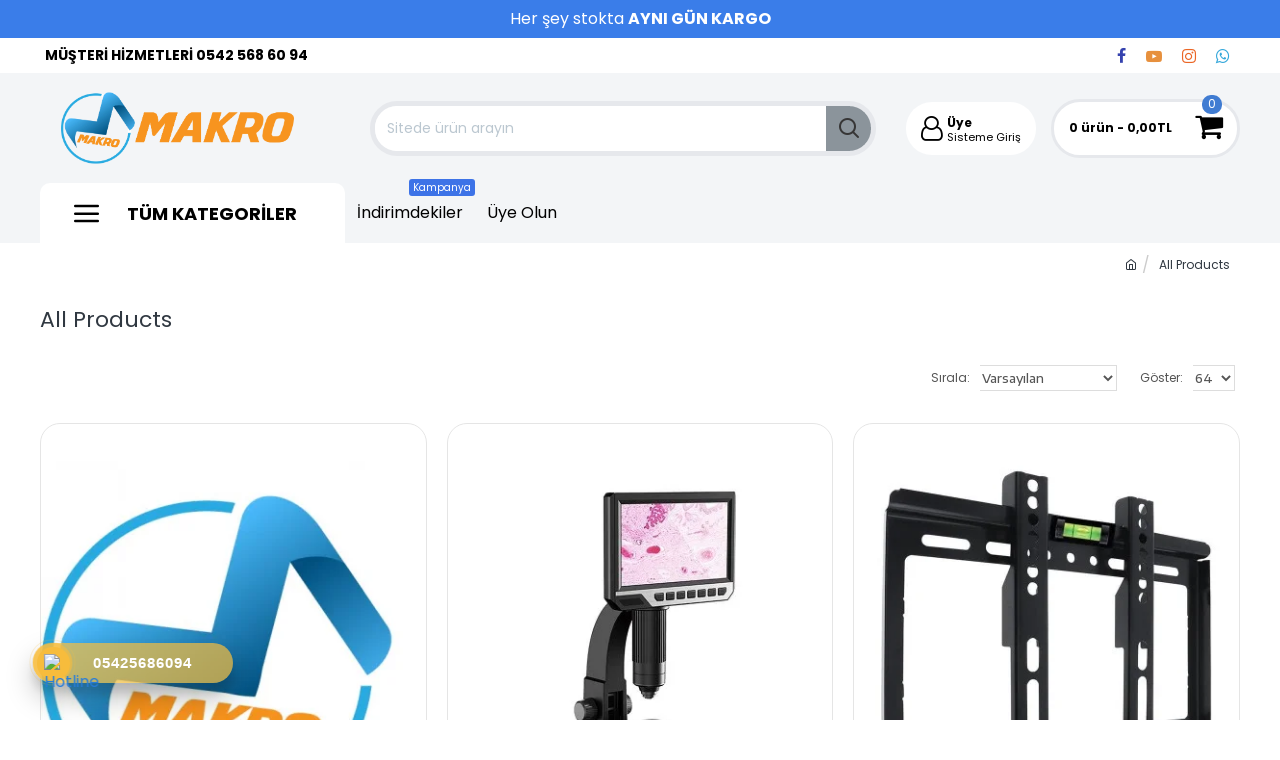

--- FILE ---
content_type: text/html; charset=utf-8
request_url: https://www.makroticaret.com/index.php?route=product/catalog
body_size: 51198
content:
<!DOCTYPE html><html dir="ltr" lang="tr" class="desktop mac chrome chrome131 webkit oc30 is-guest route-product-catalog store-0 skin-1 desktop-header-active mobile-sticky no-language no-currency layout-4" data-jb="14218c54" data-jv="3.1.8" data-ov="3.0.2.0"><head typeof="og:website"><meta charset="UTF-8" /><meta name="viewport" content="width=device-width, initial-scale=1.0"><meta http-equiv="X-UA-Compatible" content="IE=edge"><title>All Products</title><base href="https://www.makroticaret.com/" /><link rel="preload" href="catalog/view/theme/journal3/icons/fonts/icomoon.woff2?v1" as="font" crossorigin><link rel="preconnect" href="https://fonts.googleapis.com/" crossorigin><link rel="preconnect" href="https://fonts.gstatic.com/" crossorigin><meta name="description" content="All Products" /><meta name="keywords" content="All Products" /><meta property="fb:app_id" content=""/><meta property="og:type" content="website"/><meta property="og:title" content="TRENDMAKRO ELEKTRONİK TİCARET LİMİTED ŞİRKETİ"/><meta property="og:url" content="https://www.makroticaret.com/"/><meta property="og:image" content="https://www.makroticaret.com/image/cache/catalog/makro%20Logo/MAKRO-HEADER2-600x315h.png.webp"/><meta property="og:image:width" content="600"/><meta property="og:image:height" content="315"/><meta property="og:description" content=""/><meta name="twitter:card" content="summary"/><meta name="twitter:site" content="@"/><meta name="twitter:title" content="TRENDMAKRO ELEKTRONİK TİCARET LİMİTED ŞİRKETİ"/><meta name="twitter:image" content="https://www.makroticaret.com/image/cache/catalog/makro%20Logo/MAKRO-HEADER2-200x200h.png.webp"/><meta name="twitter:image:width" content="200"/><meta name="twitter:image:height" content="200"/><meta name="twitter:description" content=""/> <script>window['Journal'] = {"isPopup":false,"isPhone":false,"isTablet":false,"isDesktop":true,"filterScrollTop":false,"filterUrlValuesSeparator":",","countdownDay":"Day","countdownHour":"Hour","countdownMin":"Min","countdownSec":"Sec","globalPageColumnLeftTabletStatus":false,"globalPageColumnRightTabletStatus":false,"scrollTop":true,"scrollToTop":false,"notificationHideAfter":"2000","quickviewPageStyleCloudZoomStatus":true,"quickviewPageStyleAdditionalImagesCarousel":false,"quickviewPageStyleAdditionalImagesCarouselStyleSpeed":"500","quickviewPageStyleAdditionalImagesCarouselStyleAutoPlay":true,"quickviewPageStyleAdditionalImagesCarouselStylePauseOnHover":true,"quickviewPageStyleAdditionalImagesCarouselStyleDelay":"3000","quickviewPageStyleAdditionalImagesCarouselStyleLoop":true,"quickviewPageStyleAdditionalImagesHeightAdjustment":"5","quickviewPageStyleProductStockUpdate":false,"quickviewPageStylePriceUpdate":false,"quickviewPageStyleOptionsSelect":"none","quickviewText":"H\u0131zl\u0131 Bak\u0131\u015f","mobileHeaderOn":"tablet","subcategoriesCarouselStyleSpeed":"500","subcategoriesCarouselStyleAutoPlay":true,"subcategoriesCarouselStylePauseOnHover":true,"subcategoriesCarouselStyleDelay":"3000","subcategoriesCarouselStyleLoop":true,"productPageStyleCloudZoomStatus":true,"productPageStyleCloudZoomPosition":"inner","productPageStyleAdditionalImagesCarousel":true,"productPageStyleAdditionalImagesCarouselStyleSpeed":"500","productPageStyleAdditionalImagesCarouselStyleAutoPlay":true,"productPageStyleAdditionalImagesCarouselStylePauseOnHover":true,"productPageStyleAdditionalImagesCarouselStyleDelay":"3000","productPageStyleAdditionalImagesCarouselStyleLoop":false,"productPageStyleAdditionalImagesHeightAdjustment":"5","productPageStyleProductStockUpdate":false,"productPageStylePriceUpdate":false,"productPageStyleOptionsSelect":"none","infiniteScrollStatus":true,"infiniteScrollOffset":"2","infiniteScrollLoadPrev":"\u00d6nceki \u00dcr\u00fcnler","infiniteScrollLoadNext":"Daha Fazla Y\u00fckle","infiniteScrollLoading":"Y\u00fckleniyor...","infiniteScrollNoneLeft":"","checkoutUrl":"https:\/\/www.makroticaret.com\/index.php?route=checkout\/checkout","headerHeight":"110","headerCompactHeight":"60","mobileMenuOn":"","searchStyleSearchAutoSuggestStatus":true,"searchStyleSearchAutoSuggestDescription":true,"searchStyleSearchAutoSuggestSubCategories":true,"headerMiniSearchDisplay":"default","stickyStatus":true,"stickyFullHomePadding":false,"stickyFullwidth":true,"stickyAt":"300","stickyHeight":"60","headerTopBarHeight":"35","topBarStatus":true,"headerType":"classic","headerMobileHeight":"60","headerMobileStickyStatus":true,"headerMobileTopBarVisibility":true,"headerMobileTopBarHeight":"30","notification":[{"m":137,"c":"1a2039cc"}],"headerNotice":[{"m":56,"c":"3f1c5911"}],"columnsCount":0};</script> <script>if(window.NodeList&&!NodeList.prototype.forEach){NodeList.prototype.forEach=Array.prototype.forEach;}
(function(){if(Journal['isPhone']){return;}
var wrappers=['search','cart','cart-content','logo','language','currency'];var documentClassList=document.documentElement.classList;function extractClassList(){return['desktop','tablet','phone','desktop-header-active','mobile-header-active','mobile-menu-active'].filter(function(cls){return documentClassList.contains(cls);});}
function mqr(mqls,listener){Object.keys(mqls).forEach(function(k){mqls[k].addListener(listener);});listener();}
function mobileMenu(){console.warn('mobile menu!');var element=document.querySelector('#main-menu');var wrapper=document.querySelector('.mobile-main-menu-wrapper');if(element&&wrapper){wrapper.appendChild(element);}
var main_menu=document.querySelector('.main-menu');if(main_menu){main_menu.classList.add('accordion-menu');}
document.querySelectorAll('.main-menu .dropdown-toggle').forEach(function(element){element.classList.remove('dropdown-toggle');element.classList.add('collapse-toggle');element.removeAttribute('data-toggle');});document.querySelectorAll('.main-menu .dropdown-menu').forEach(function(element){element.classList.remove('dropdown-menu');element.classList.remove('j-dropdown');element.classList.add('collapse');});}
function desktopMenu(){console.warn('desktop menu!');var element=document.querySelector('#main-menu');var wrapper=document.querySelector('.desktop-main-menu-wrapper');if(element&&wrapper){wrapper.insertBefore(element,document.querySelector('#main-menu-2'));}
var main_menu=document.querySelector('.main-menu');if(main_menu){main_menu.classList.remove('accordion-menu');}
document.querySelectorAll('.main-menu .collapse-toggle').forEach(function(element){element.classList.add('dropdown-toggle');element.classList.remove('collapse-toggle');element.setAttribute('data-toggle','dropdown');});document.querySelectorAll('.main-menu .collapse').forEach(function(element){element.classList.add('dropdown-menu');element.classList.add('j-dropdown');element.classList.remove('collapse');});document.body.classList.remove('mobile-wrapper-open');}
function mobileHeader(){console.warn('mobile header!');Object.keys(wrappers).forEach(function(k){var element=document.querySelector('#'+wrappers[k]);var wrapper=document.querySelector('.mobile-'+wrappers[k]+'-wrapper');if(element&&wrapper){wrapper.appendChild(element);}
if(wrappers[k]==='cart-content'){if(element){element.classList.remove('j-dropdown');element.classList.remove('dropdown-menu');}}});var search=document.querySelector('#search');var cart=document.querySelector('#cart');if(search&&(Journal['searchStyle']==='full')){search.classList.remove('full-search');search.classList.add('mini-search');}
if(cart&&(Journal['cartStyle']==='full')){cart.classList.remove('full-cart');cart.classList.add('mini-cart')}}
function desktopHeader(){console.warn('desktop header!');Object.keys(wrappers).forEach(function(k){var element=document.querySelector('#'+wrappers[k]);var wrapper=document.querySelector('.desktop-'+wrappers[k]+'-wrapper');if(wrappers[k]==='cart-content'){if(element){element.classList.add('j-dropdown');element.classList.add('dropdown-menu');document.querySelector('#cart').appendChild(element);}}else{if(element&&wrapper){wrapper.appendChild(element);}}});var search=document.querySelector('#search');var cart=document.querySelector('#cart');if(search&&(Journal['searchStyle']==='full')){search.classList.remove('mini-search');search.classList.add('full-search');}
if(cart&&(Journal['cartStyle']==='full')){cart.classList.remove('mini-cart');cart.classList.add('full-cart');}
documentClassList.remove('mobile-cart-content-container-open');documentClassList.remove('mobile-main-menu-container-open');documentClassList.remove('mobile-overlay');}
function moveElements(classList){if(classList.includes('mobile-header-active')){mobileHeader();mobileMenu();}else if(classList.includes('mobile-menu-active')){desktopHeader();mobileMenu();}else{desktopHeader();desktopMenu();}}
var mqls={phone:window.matchMedia('(max-width: 768px)'),tablet:window.matchMedia('(max-width: 1024px)'),menu:window.matchMedia('(max-width: '+Journal['mobileMenuOn']+'px)')};mqr(mqls,function(){var oldClassList=extractClassList();if(Journal['isDesktop']){if(mqls.phone.matches){documentClassList.remove('desktop');documentClassList.remove('tablet');documentClassList.add('mobile');documentClassList.add('phone');}else if(mqls.tablet.matches){documentClassList.remove('desktop');documentClassList.remove('phone');documentClassList.add('mobile');documentClassList.add('tablet');}else{documentClassList.remove('mobile');documentClassList.remove('phone');documentClassList.remove('tablet');documentClassList.add('desktop');}
if(documentClassList.contains('phone')||(documentClassList.contains('tablet')&&Journal['mobileHeaderOn']==='tablet')){documentClassList.remove('desktop-header-active');documentClassList.add('mobile-header-active');}else{documentClassList.remove('mobile-header-active');documentClassList.add('desktop-header-active');}}
if(documentClassList.contains('desktop-header-active')&&mqls.menu.matches){documentClassList.add('mobile-menu-active');}else{documentClassList.remove('mobile-menu-active');}
var newClassList=extractClassList();if(oldClassList.join(' ')!==newClassList.join(' ')){if(documentClassList.contains('safari')&&!documentClassList.contains('ipad')&&navigator.maxTouchPoints&&navigator.maxTouchPoints>2){window.fetch('index.php?route=journal3/journal3/device_detect',{method:'POST',body:'device=ipad',headers:{'Content-Type':'application/x-www-form-urlencoded'}}).then(function(data){return data.json();}).then(function(data){if(data.response.reload){window.location.reload();}});}
if(document.readyState==='loading'){document.addEventListener('DOMContentLoaded',function(){moveElements(newClassList);});}else{moveElements(newClassList);}}});})();(function(){var cookies={};var style=document.createElement('style');var documentClassList=document.documentElement.classList;document.head.appendChild(style);document.cookie.split('; ').forEach(function(c){var cc=c.split('=');cookies[cc[0]]=cc[1];});if(Journal['popup']){for(var i in Journal['popup']){if(!cookies['p-'+Journal['popup'][i]['c']]){documentClassList.add('popup-open');documentClassList.add('popup-center');break;}}}
if(Journal['notification']){for(var i in Journal['notification']){if(cookies['n-'+Journal['notification'][i]['c']]){style.sheet.insertRule('.module-notification-'+Journal['notification'][i]['m']+'{ display:none }');}}}
if(Journal['headerNotice']){for(var i in Journal['headerNotice']){if(cookies['hn-'+Journal['headerNotice'][i]['c']]){style.sheet.insertRule('.module-header_notice-'+Journal['headerNotice'][i]['m']+'{ display:none }');}}}
if(Journal['layoutNotice']){for(var i in Journal['layoutNotice']){if(cookies['ln-'+Journal['layoutNotice'][i]['c']]){style.sheet.insertRule('.module-layout_notice-'+Journal['layoutNotice'][i]['m']+'{ display:none }');}}}})();</script> <script>WebFontConfig = { google: { families: ["Poppins:400,700:latin-ext","Encode+Sans+Expanded:500:latin-ext&display=block"] } };</script> <script src="https://ajax.googleapis.com/ajax/libs/webfont/1.6.26/webfont.js" async></script> <link href="catalog/view/theme/journal3/assets/8c96308d3a2739595cb685dfbc70b7d1.css?v=14218c54" type="text/css" rel="stylesheet" media="all" /><link rel="alternate" href="https://www.makroticaret.com/index.php?route=product/catalog" hreflang="tr-tr"/><link href="https://www.makroticaret.com/index.php?route=product/catalog" rel="canonical" /><link href="https://www.makroticaret.com/image/catalog/makro Logo/MAKRO8.jpg" rel="icon" /><style>.blog-post .post-details .post-stats{white-space:nowrap;overflow-x:auto;overflow-y:hidden;margin-top:20px;margin-bottom:20px;padding:8px;padding-right:0px;padding-left:0px;border-width:0;border-top-width:1px;border-bottom-width:1px;border-style:solid;border-color:rgba(221, 221, 221, 1)}.blog-post .post-details .post-stats .p-category{flex-wrap:nowrap;display:inline-flex}.mobile .blog-post .post-details .post-stats{overflow-x:scroll}.blog-post .post-details .post-stats::-webkit-scrollbar{-webkit-appearance:none;height:1px;height:2px;width:2px}.blog-post .post-details .post-stats::-webkit-scrollbar-track{background-color:white;background-color:rgba(238, 238, 238, 1)}.blog-post .post-details .post-stats::-webkit-scrollbar-thumb{background-color:#999;background-color:rgba(231, 144, 61, 1)}.blog-post .post-details .post-stats .p-posted{display:inline-flex}.blog-post .post-details .post-stats .p-author{display:inline-flex}.blog-post .post-details .post-stats .p-date{display:inline-flex}.p-date-image{color:rgba(255, 255, 255, 1);font-weight:700;background:rgba(231, 144, 61, 1);margin:5px}.p-date-image
i{color:rgba(238, 238, 238, 1)}.blog-post .post-details .post-stats .p-comment{display:inline-flex}.blog-post .post-details .post-stats .p-view{display:inline-flex}.post-content>p{margin-bottom:10px}.post-content{font-family:'Poppins';font-weight:400;font-size:16px;line-height:1.5;-webkit-font-smoothing:antialiased;column-count:initial;column-gap:50px;column-rule-color:rgba(221, 221, 221, 1);column-rule-width:1px;column-rule-style:solid}.post-content
a{color:rgba(39, 124, 217, 1);display:inline-block}.post-content a:hover{color:rgba(231, 144, 61, 1)}.post-content
p{font-size:15px;margin-bottom:15px}.post-content
h1{margin-bottom:20px}.post-content
h2{font-size:32px;margin-bottom:15px}.post-content
h3{margin-bottom:15px}.post-content
h4{font-weight:700;text-transform:uppercase;margin-bottom:15px}.post-content
h5{font-size:17px;font-weight:400;margin-bottom:15px}.post-content
h6{color:rgba(255, 255, 255, 1);text-transform:uppercase;background:rgba(231, 144, 61, 1);padding:6px;padding-right:10px;padding-left:10px;margin-bottom:15px;display:inline-block}.post-content
blockquote{font-size:17px;color:rgba(109, 118, 125, 1);font-style:italic;padding:15px;padding-top:10px;padding-bottom:10px;margin-top:15px;margin-bottom:15px;border-radius:3px;float:none;display:block}.post-content blockquote::before{margin-left:auto;margin-right:auto;float:left;content:'\e98f' !important;font-family:icomoon !important;color:rgba(231, 144, 61, 1);margin-right:10px}.post-content
hr{margin-top:20px;margin-bottom:20px;overflow:visible}.post-content hr::before{content:'\e993' !important;font-family:icomoon !important;font-size:20px;width:40px;height:40px;border-radius:50%}.post-content .drop-cap{font-family:Georgia,serif !important;font-weight:400 !important;font-size:60px !important;font-family:Georgia,serif;font-weight:700;margin-right:5px}.post-content .amp::before{content:'\e901' !important;font-family:icomoon !important;font-size:25px;top:5px}.post-content .video-responsive{margin-bottom:15px}.post-image{display:block;text-align:left;float:none}.blog-post
.tags{justify-content:center}.post-comments{margin-top:20px}.post-comment{margin-bottom:30px;padding-bottom:15px;border-width:0;border-bottom-width:1px;border-style:solid;border-color:rgba(221,221,221,1)}.post-reply{margin-top:15px;margin-left:60px;padding-top:20px;border-width:0;border-top-width:1px;border-style:solid;border-color:rgba(221,221,221,1)}.user-avatar{display:block;margin-right:15px;border-radius:50%}.module-blog_comments .side-image{display:block}.post-comment .user-name{font-size:18px;font-weight:700}.post-comment .user-data
div{font-size:12px}.post-comment .user-site::before{left:-1px}.post-comment .user-data .user-date{display:inline-flex}.post-comment .user-data .user-time{display:inline-flex}.comment-form .form-group:not(.required){display:flex}.user-data .user-site{display:inline-flex}.main-posts.post-grid .post-layout.swiper-slide{margin-right:0px;width:calc((100% - 0 * 0px) / 1 - 0.01px)}.main-posts.post-grid .post-layout:not(.swiper-slide){padding:0px;width:calc(100% / 1 - 0.01px)}.one-column #content .main-posts.post-grid .post-layout.swiper-slide{margin-right:20px;width:calc((100% - 2 * 20px) / 3 - 0.01px)}.one-column #content .main-posts.post-grid .post-layout:not(.swiper-slide){padding:10px;width:calc(100% / 3 - 0.01px)}.two-column #content .main-posts.post-grid .post-layout.swiper-slide{margin-right:0px;width:calc((100% - 0 * 0px) / 1 - 0.01px)}.two-column #content .main-posts.post-grid .post-layout:not(.swiper-slide){padding:0px;width:calc(100% / 1 - 0.01px)}.side-column .main-posts.post-grid .post-layout.swiper-slide{margin-right:0px;width:calc((100% - 0 * 0px) / 1 - 0.01px)}.side-column .main-posts.post-grid .post-layout:not(.swiper-slide){padding:0px;width:calc(100% / 1 - 0.01px)}.main-posts.post-grid{margin:-10px}.post-grid .post-thumb{border-width:1px;border-style:solid;border-color:rgba(228, 231, 235, 1);border-radius:20px}.post-grid .post-thumb .image
img{filter:grayscale(1)}.post-grid .post-thumb:hover .image
img{filter:grayscale(0);transform:scale(1.15)}.post-grid .post-thumb
.caption{position:relative;bottom:auto;width:auto}.post-grid .post-thumb
.name{display:flex;width:auto;margin-left:auto;margin-right:auto;justify-content:flex-start;margin-left:0;margin-right:auto;padding-top:20px;padding-right:20px;padding-bottom:10px;padding-left:20px}.post-grid .post-thumb .name
a{white-space:nowrap;overflow:hidden;text-overflow:ellipsis;font-family:'Poppins';font-weight:700;font-size:16px;color:rgba(48, 56, 65, 1)}.desktop .post-grid .post-thumb .name a:hover{color:rgba(231, 144, 61, 1)}.post-grid .post-thumb
.description{display:block;font-family:'Poppins';font-weight:400;font-size:12px;text-align:left;text-transform:none;padding-right:20px;padding-left:20px}.post-grid .post-thumb .button-group{display:flex;justify-content:flex-start;padding-top:20px;padding-right:20px;padding-bottom:20px;padding-left:20px}.post-grid .post-thumb .btn-read-more::before{display:none}.post-grid .post-thumb .btn-read-more::after{display:none;content:'\e5c8' !important;font-family:icomoon !important}.post-grid .post-thumb .btn-read-more .btn-text{display:inline-block;padding:0}.post-grid .post-thumb .btn-read-more.btn, .post-grid .post-thumb .btn-read-more.btn:visited{text-transform:none}.post-grid .post-thumb .btn-read-more.btn{background:rgba(80, 149, 206, 1)}.post-grid .post-thumb .btn-read-more.btn:hover{background:rgba(52, 109, 154, 1) !important}.post-grid .post-thumb .btn-read-more.btn.btn.disabled::after{font-size:20px}.post-grid .post-thumb .post-stats{display:none;color:rgba(238, 238, 238, 1);justify-content:center;position:absolute;transform:translateY(-100%);width:100%;background:rgba(0, 0, 0, 0.65);padding:7px}.post-grid .post-thumb .post-stats .p-author{display:none}.post-grid .post-thumb
.image{display:block}.post-grid .post-thumb .p-date{display:none}.post-grid .post-thumb .post-stats .p-comment{display:none}.post-grid .post-thumb .post-stats .p-view{display:none}.post-grid .post-thumb .button-group .btn.btn-read-more{border-radius:30px !important}.post-list .post-layout:not(.swiper-slide){margin-bottom:40px}.post-list .post-thumb
.caption{flex-basis:200px;padding:15px}.post-list .post-thumb
.image{display:block}.post-list .post-thumb:hover .image
img{transform:scale(1)}.post-list .post-thumb
.name{display:flex;width:auto;margin-left:auto;margin-right:auto;justify-content:flex-start;margin-left:0;margin-right:auto}.post-list .post-thumb .name
a{white-space:normal;overflow:visible;text-overflow:initial;font-size:18px;color:rgba(48, 56, 65, 1);font-weight:700}.desktop .post-list .post-thumb .name a:hover{color:rgba(231, 144, 61, 1)}.post-list .post-thumb
.description{display:block;color:rgba(109, 118, 125, 1);padding-top:5px;padding-bottom:5px}.post-list .post-thumb .button-group{display:flex;justify-content:flex-start}.post-list .post-thumb .btn-read-more::before{display:inline-block}.post-list .post-thumb .btn-read-more .btn-text{display:inline-block;padding:0
.4em}.post-list .post-thumb .btn-read-more::after{content:'\e5c8' !important;font-family:icomoon !important}.post-list .post-thumb .btn-read-more.btn, .post-list .post-thumb .btn-read-more.btn:visited{font-size:14px;color:rgba(255, 255, 255, 1);text-transform:uppercase}.post-list .post-thumb .btn-read-more.btn:hover{color:rgba(255, 255, 255, 1) !important;background:rgba(39, 124, 217, 1) !important}.post-list .post-thumb .btn-read-more.btn:active, .post-list .post-thumb .btn-read-more.btn:hover:active, .post-list .post-thumb .btn-read-more.btn:focus:active{color:rgba(255, 255, 255, 1) !important;background:rgba(34, 184, 155, 1) !important}.post-list .post-thumb .btn-read-more.btn:focus{color:rgba(255, 255, 255, 1) !important;box-shadow:inset 0 0 20px rgba(0, 0, 0, 0.25)}.post-list .post-thumb .btn-read-more.btn{background:rgba(80, 149, 206, 1);padding:12px;border-radius:50px !important}.post-list .post-thumb .btn-read-more.btn.btn.disabled::after{font-size:20px}.post-list .post-thumb .post-stats{display:flex;justify-content:flex-start;padding-bottom:5px;margin:-15px;margin-bottom:5px;margin-left:0px}.post-list .post-thumb .post-stats .p-author{display:block}.post-list .post-thumb .p-date{display:flex}.post-list .post-thumb .post-stats .p-comment{display:block}.post-list .post-thumb .post-stats .p-view{display:flex}.blog-feed
span{display:block;color:rgba(235, 102, 38, 1) !important}.blog-feed{display:inline-flex;margin-right:30px}.blog-feed::before{content:'\f143' !important;font-family:icomoon !important;font-size:14px;color:rgba(235, 102, 38, 1)}.desktop .blog-feed:hover
span{color:rgba(39, 124, 217, 1) !important}.countdown{color:rgba(48, 56, 65, 1);background:rgba(255, 255, 255, 1);border-radius:3px;width:90%}.countdown div
span{color:rgba(109,118,125,1)}.countdown>div{border-style:solid;border-color:rgba(55, 54, 54, 1)}.boxed-layout .site-wrapper{overflow:hidden}.boxed-layout
.header{padding:0
20px}.boxed-layout
.breadcrumb{padding-left:20px;padding-right:20px}.wrapper, .mega-menu-content, .site-wrapper > .container, .grid-cols,.desktop-header-active .is-sticky .header .desktop-main-menu-wrapper,.desktop-header-active .is-sticky .sticky-fullwidth-bg,.boxed-layout .site-wrapper, .breadcrumb, .title-wrapper, .page-title > span,.desktop-header-active .header .top-bar,.desktop-header-active .header .mid-bar,.desktop-main-menu-wrapper{max-width:1200px}.desktop-main-menu-wrapper .main-menu>.j-menu>.first-dropdown::before{transform:translateX(calc(0px - (100vw - 1200px) / 2))}html[dir='rtl'] .desktop-main-menu-wrapper .main-menu>.j-menu>.first-dropdown::before{transform:none;right:calc(0px - (100vw - 1200px) / 2)}.desktop-main-menu-wrapper .main-menu>.j-menu>.first-dropdown.mega-custom::before{transform:translateX(calc(0px - (200vw - 1200px) / 2))}html[dir='rtl'] .desktop-main-menu-wrapper .main-menu>.j-menu>.first-dropdown.mega-custom::before{transform:none;right:calc(0px - (200vw - 1200px) / 2)}body{background:rgba(255, 255, 255, 1);font-family:'Poppins';font-weight:400;font-size:16px;line-height:1.5;-webkit-font-smoothing:antialiased}.site-wrapper > .container > .row, .footer-reveal .top-row, .footer-reveal .site-wrapper::before{background:rgba(255,255,255,1)}#content{padding-top:20px;padding-bottom:20px;background:rgba(255, 255, 255, 1)}.column-left
#content{padding-left:20px}.column-right
#content{padding-right:20px}.side-column{max-width:250px;padding-top:10px;padding-bottom:20px}.one-column
#content{max-width:calc(100% - 250px)}.two-column
#content{max-width:calc(100% - 250px * 2)}#column-left{border-style:none}#column-right{border-style:none;padding:20px}.page-title{display:block}.dropdown.drop-menu>.j-dropdown{left:0;right:auto;transform:translate3d(0,-10px,0)}.dropdown.drop-menu.animating>.j-dropdown{left:0;right:auto;transform:none}.dropdown.drop-menu>.j-dropdown::before{left:10px;right:auto;transform:translateX(0)}.dropdown.dropdown .j-menu .dropdown>a>.count-badge{margin-right:0}.dropdown.dropdown .j-menu .dropdown>a>.count-badge+.open-menu+.menu-label{margin-left:7px}.dropdown.dropdown .j-menu .dropdown>a::after{display:block}.dropdown.dropdown .j-menu>li>a{font-size:14px;color:rgba(109, 118, 125, 1);font-weight:400;background:rgba(255, 255, 255, 1);padding:10px}.desktop .dropdown.dropdown .j-menu > li:hover > a, .dropdown.dropdown .j-menu>li.active>a{color:rgba(48, 56, 65, 1)}.dropdown.dropdown .j-menu .links-text{white-space:nowrap;overflow:hidden;text-overflow:ellipsis}.dropdown.dropdown .j-menu>li>a::before{margin-right:7px;min-width:20px;font-size:18px}.dropdown.dropdown .j-menu a .count-badge{display:inline-flex;position:relative}.dropdown.dropdown:not(.mega-menu) .j-menu{box-shadow:0 5px 30px -5px rgba(0, 0, 0, 0.15);border-bottom-right-radius:20px;border-bottom-left-radius:20px}.dropdown.dropdown .j-dropdown::before{display:none;border-bottom-color:rgba(255,255,255,1)}legend{font-family:'Poppins';font-weight:700;font-size:14px;color:rgba(48,56,65,1);text-transform:uppercase;border-width:0px;padding:0px;margin:0px;margin-bottom:10px;white-space:normal;overflow:visible;text-overflow:initial;text-align:left}legend::after{content:'';display:block;position:relative;margin-top:8px;left:initial;right:initial;margin-left:0;margin-right:auto;transform:none}legend.page-title>span::after{content:'';display:block;position:relative;margin-top:8px;left:initial;right:initial;margin-left:0;margin-right:auto;transform:none}legend::after,legend.page-title>span::after{width:50px;height:1px;background:rgba(231,144,61,1)}.title{font-family:'Poppins';font-weight:700;font-size:14px;color:rgba(48,56,65,1);text-transform:uppercase;border-width:0px;padding:0px;margin:0px;margin-bottom:10px;white-space:normal;overflow:visible;text-overflow:initial;text-align:left}.title::after{content:'';display:block;position:relative;margin-top:8px;left:initial;right:initial;margin-left:0;margin-right:auto;transform:none}.title.page-title>span::after{content:'';display:block;position:relative;margin-top:8px;left:initial;right:initial;margin-left:0;margin-right:auto;transform:none}.title::after,.title.page-title>span::after{width:50px;height:1px;background:rgba(231, 144, 61, 1)}html:not(.popup) .page-title{font-family:'Poppins';font-weight:400;font-size:22px;color:rgba(48, 56, 65, 1);text-align:left;text-transform:none;border-style:none;border-radius:0px;margin:0px;margin-bottom:20px;white-space:normal;overflow:visible;text-overflow:initial;text-align:left}html:not(.popup) .page-title::after{display:none;margin-top:8px;left:initial;right:initial;margin-left:0;margin-right:auto;transform:none}html:not(.popup) .page-title.page-title>span::after{display:none;margin-top:8px;left:initial;right:initial;margin-left:0;margin-right:auto;transform:none}html:not(.popup) .page-title::after, html:not(.popup) .page-title.page-title>span::after{width:50px;height:2px;background:rgba(231,144,61,1)}.title.module-title{font-family:'Poppins';font-weight:700;font-size:14px;color:rgba(48,56,65,1);text-transform:uppercase;border-width:0px;padding:0px;margin:0px;margin-bottom:10px;white-space:normal;overflow:visible;text-overflow:initial;text-align:left}.title.module-title::after{content:'';display:block;position:relative;margin-top:8px;left:initial;right:initial;margin-left:0;margin-right:auto;transform:none}.title.module-title.page-title>span::after{content:'';display:block;position:relative;margin-top:8px;left:initial;right:initial;margin-left:0;margin-right:auto;transform:none}.title.module-title::after,.title.module-title.page-title>span::after{width:50px;height:1px;background:rgba(231,144,61,1)}.btn,.btn:visited{font-size:14px;color:rgba(255,255,255,1);text-transform:uppercase}.btn:hover{color:rgba(255, 255, 255, 1) !important;background:rgba(39, 124, 217, 1) !important}.btn:active,.btn:hover:active,.btn:focus:active{color:rgba(255, 255, 255, 1) !important;background:rgba(34, 184, 155, 1) !important}.btn:focus{color:rgba(255, 255, 255, 1) !important;box-shadow:inset 0 0 20px rgba(0,0,0,0.25)}.btn{background:rgba(80, 149, 206, 1);padding:12px;border-radius:50px !important}.btn.btn.disabled::after{font-size:20px}.btn-secondary.btn{background:rgba(254,225,91,1)}.btn-secondary.btn:hover{background:rgba(196, 202, 253, 1) !important}.btn-secondary.btn.btn.disabled::after{font-size:20px}.btn-success.btn{background:rgba(7, 149, 63, 1);border-radius:0px !important}.btn-success.btn:hover{background:rgba(16, 96, 48, 1) !important}.btn-success.btn.btn.disabled::after{font-size:20px}.btn-danger.btn{background:rgba(238,238,238,1)}.btn-danger.btn:hover{background:rgba(204, 204, 204, 1) !important}.btn-danger.btn.btn.disabled::after{font-size:20px}.btn-warning.btn{background:rgba(254,225,91,1)}.btn-warning.btn:hover{background:rgba(196, 202, 253, 1) !important}.btn-warning.btn.btn.disabled::after{font-size:20px}.btn-info.btn{background:rgba(219, 109, 57, 1);border-width:0px;border-style:none;border-radius:20px !important;max-width:500px}.btn-info.btn:hover{background:rgba(167, 84, 44, 1) !important}.btn-info.btn.btn.disabled::after{content:none !important}.btn-light.btn,.btn-light.btn:visited{color:rgba(109,118,125,1)}.btn-light.btn:hover{color:rgba(48, 56, 65, 1) !important;background:rgba(196, 202, 253, 1) !important}.btn-light.btn{background:rgba(238,238,238,1)}.btn-light.btn.btn.disabled::after{font-size:20px}.btn-dark.btn{background:rgba(48,56,65,1)}.btn-dark.btn:hover{background:rgba(53, 66, 174, 1) !important}.btn-dark.btn.btn.disabled::after{font-size:20px}.buttons{margin-top:20px;padding-top:15px;border-width:0;border-top-width:1px;border-style:solid;border-color:rgba(221, 221, 221, 1);font-size:12px}.buttons .pull-left .btn, .buttons .pull-left .btn:visited{font-size:14px;color:rgba(255, 255, 255, 1);text-transform:uppercase}.buttons .pull-left .btn:hover{color:rgba(255, 255, 255, 1) !important;background:rgba(39, 124, 217, 1) !important}.buttons .pull-left .btn:active, .buttons .pull-left .btn:hover:active, .buttons .pull-left .btn:focus:active{color:rgba(255, 255, 255, 1) !important;background:rgba(34, 184, 155, 1) !important}.buttons .pull-left .btn:focus{color:rgba(255, 255, 255, 1) !important;box-shadow:inset 0 0 20px rgba(0, 0, 0, 0.25)}.buttons .pull-left
.btn{background:rgba(80, 149, 206, 1);padding:12px;border-radius:50px !important}.buttons .pull-left .btn.btn.disabled::after{font-size:20px}.buttons .pull-right .btn::after{content:'\e5c8' !important;font-family:icomoon !important;margin-left:5px}.buttons .pull-left .btn::before{content:'\e5c4' !important;font-family:icomoon !important;margin-right:5px}.buttons>div{flex:0 0 auto;width:auto;flex-basis:0}.buttons > div
.btn{width:auto}.buttons .pull-left{margin-right:auto}.buttons .pull-right:only-child{flex:0 0 auto;width:auto;margin:0
0 0 auto}.buttons .pull-right:only-child
.btn{width:auto}.buttons input+.btn{margin-top:5px}.tags{margin-top:15px;justify-content:flex-start;font-size:13px;font-weight:700;text-transform:uppercase}.tags a,.tags-title{margin-right:8px;margin-bottom:8px}.tags
b{display:none}.tags
a{padding-right:8px;padding-left:8px;font-size:12px;color:rgba(238,238,238,1);font-weight:400;text-transform:none;background:rgba(58,71,80,1)}.alert.alert-success{color:rgba(255,255,255,1);background:rgba(54,168,219,1)}.alert.alert-info{color:rgba(48, 56, 65, 1)}.alert-info.alert-dismissible
.close{color:rgba(196,202,253,1)}.alert.alert-warning{color:rgba(48,56,65,1);background:rgba(254,225,91,1)}.alert.alert-danger{color:rgba(255,255,255,1);background:rgba(231,144,61,1)}.breadcrumb{display:block !important;text-align:right;padding:10px;padding-left:0px;white-space:normal;-webkit-overflow-scrolling:touch}.breadcrumb::before{border-style:none}.breadcrumb li:first-of-type a i::before{content:'\eb69' !important;font-family:icomoon !important}.breadcrumb
a{font-family:'Poppins';font-weight:400;font-size:12px;color:rgba(48, 56, 65, 1);text-decoration:underline}.mobile
.breadcrumb{overflow-x:visible}.breadcrumb::-webkit-scrollbar{-webkit-appearance:initial;height:1px;height:1px;width:1px}.breadcrumb::-webkit-scrollbar-track{background-color:white}.breadcrumb::-webkit-scrollbar-thumb{background-color:#999}.panel-group .panel-heading a::before{content:'\f0d8' !important;font-family:icomoon !important;order:10}.desktop .panel-group .panel-heading:hover a::before{color:rgba(0, 0, 0, 1)}.panel-group .panel-active .panel-heading a::before{content:'\f0d7' !important;font-family:icomoon !important;color:rgba(0, 0, 0, 1);top:-1px}.panel-group .panel-heading
a{justify-content:space-between;font-family:'Poppins';font-weight:700;font-size:15px;color:rgba(0, 0, 0, 1);text-transform:uppercase;padding:15px}.panel-group .panel-heading{background:rgba(238, 238, 238, 1);border-width:0;border-top-width:1px;border-style:solid;border-color:rgba(221, 221, 221, 1)}.panel-group .panel-body{margin-bottom:10px;padding:10px}.panel-group .panel-heading + .panel-collapse .panel-body{border-width:1px;border-style:solid;border-color:rgba(221, 221, 221, 1)}body
a{color:rgba(39, 124, 217, 1);display:inline-block}body a:hover{color:rgba(231, 144, 61, 1)}body
p{font-size:15px;margin-bottom:15px}body
h1{margin-bottom:20px}body
h2{font-size:32px;margin-bottom:15px}body
h3{margin-bottom:15px}body
h4{font-weight:700;text-transform:uppercase;margin-bottom:15px}body
h5{font-size:17px;font-weight:400;margin-bottom:15px}body
h6{color:rgba(255, 255, 255, 1);text-transform:uppercase;background:rgba(231, 144, 61, 1);padding:6px;padding-right:10px;padding-left:10px;margin-bottom:15px;display:inline-block}body
blockquote{font-size:17px;color:rgba(109, 118, 125, 1);font-style:italic;padding:15px;padding-top:10px;padding-bottom:10px;margin-top:15px;margin-bottom:15px;border-radius:3px;float:none;display:block}body blockquote::before{margin-left:auto;margin-right:auto;float:left;content:'\e98f' !important;font-family:icomoon !important;color:rgba(231, 144, 61, 1);margin-right:10px}body
hr{margin-top:20px;margin-bottom:20px;overflow:visible}body hr::before{content:'\e993' !important;font-family:icomoon !important;font-size:20px;width:40px;height:40px;border-radius:50%}body .drop-cap{font-family:Georgia,serif !important;font-weight:400 !important;font-size:60px !important;font-family:Georgia,serif;font-weight:700;margin-right:5px}body .amp::before{content:'\e901' !important;font-family:icomoon !important;font-size:25px;top:5px}body .video-responsive{margin-bottom:15px}.count-badge{font-size:12px;color:rgba(255, 255, 255, 1);background:rgba(64, 124, 210, 1);border-radius:10px}.product-label
b{color:rgba(255, 255, 255, 1);font-weight:700;text-transform:uppercase;background:rgba(169, 19, 19, 0.5);padding:5px}.product-label.product-label-default
b{min-width:60px}.tooltip-inner{font-size:12px;color:rgba(238, 238, 238, 1);background:rgba(48, 56, 65, 1);border-radius:2px;box-shadow:-5px 5px 30px -5px rgba(0, 0, 0, 0.1)}.tooltip.top .tooltip-arrow{border-top-color:rgba(48, 56, 65, 1)}.tooltip.right .tooltip-arrow{border-right-color:rgba(48, 56, 65, 1)}.tooltip.bottom .tooltip-arrow{border-bottom-color:rgba(48, 56, 65, 1)}.tooltip.left .tooltip-arrow{border-left-color:rgba(48, 56, 65, 1)}table tbody tr:hover
td{background:rgba(255, 255, 255, 1)}table tbody
td{border-width:0 !important;border-top-width:1px !important;border-style:solid !important;border-color:rgba(221, 221, 221, 1) !important}table{border-width:1px !important;border-style:none !important;border-color:rgba(221, 221, 221, 1) !important}table thead
td{font-size:12px;font-weight:700;text-transform:uppercase;background:rgba(238, 238, 238, 1)}table tfoot
td{background:rgba(238, 238, 238, 1)}table tfoot td, table tfoot
th{border-style:solid !important;border-color:rgba(221, 221, 221, 1) !important}.table-responsive{border-width:1px;border-style:solid;border-color:rgba(221,221,221,1);-webkit-overflow-scrolling:touch}.table-responsive::-webkit-scrollbar{height:5px;width:5px}.form-group .control-label{max-width:150px;padding-top:7px;padding-bottom:5px;justify-content:flex-start}.has-error .form-control{border-style:solid !important;border-color:rgba(221, 221, 221, 1) !important}.required .control-label::after, .required .control-label+div::before,.text-danger{font-size:17px}.form-group{margin-bottom:8px}.required .control-label::after, .required .control-label+div::before{margin-top:3px}input.form-control{font-family:'Encode Sans Expanded' !important;font-weight:500 !important;border-width:1px !important;border-style:solid !important;border-color:rgba(221, 221, 221, 1) !important;max-width:500px;height:38px}input.form-control::placeholder{color:rgba(221, 221, 221, 1) !important}textarea.form-control{font-family:'Encode Sans Expanded' !important;font-weight:500 !important;border-width:1px !important;border-style:solid !important;border-color:rgba(221, 221, 221, 1) !important}textarea.form-control::placeholder{color:rgba(221, 221, 221, 1) !important}select.form-control{font-family:'Encode Sans Expanded' !important;font-weight:500 !important;border-width:1px !important;border-style:solid !important;border-color:rgba(221, 221, 221, 1) !important;max-width:500px}select.form-control::placeholder{color:rgba(221, 221, 221, 1) !important}.radio{width:100%}.checkbox{width:100%}.input-group .input-group-btn
.btn{min-width:35px;min-height:35px}.product-option-file .btn i::before{content:'\ebd8' !important;font-family:icomoon !important}.stepper{width:30px;height:35px;border-style:solid;border-color:rgba(48, 56, 65, 1)}.stepper span
i{color:rgba(255, 255, 255, 1);background-color:rgba(109, 118, 125, 1)}.stepper span i:hover{background-color:rgba(53,66,174,1)}.pagination-results{font-family:'Poppins';font-weight:400;font-size:16px;color:rgba(48, 56, 65, 1);letter-spacing:1px;margin-top:40px;justify-content:center}.pagination-results .text-right{display:none}.pagination>li>a{font-family:'Poppins';font-weight:400;font-size:18px;color:rgba(48,56,65,1)}.pagination>li>a:hover{color:rgba(255,255,255,1)}.pagination>li.active>span,.pagination>li.active>span:hover,.pagination>li>a:focus{font-family:'Poppins';font-weight:400;font-size:18px;color:rgba(255,255,255,1)}.pagination>li{background:rgba(243,245,247,1);border-radius:50%}.pagination>li>a,.pagination>li>span{padding-top:20px;padding-right:20px;padding-bottom:20px;padding-left:20px}.pagination>li:hover{background:rgba(80,149,206,1)}.pagination>li.active{background:rgba(80, 149, 206, 1)}.pagination > li:first-child a::before, .pagination > li:last-child a::before{content:'\f100' !important;font-family:icomoon !important;font-size:30px}.pagination > li:first-child:hover a::before, .pagination > li:last-child:hover a::before{color:rgba(255, 255, 255, 1)}.pagination > li .prev::before, .pagination > li .next::before{content:'\f104' !important;font-family:icomoon !important;font-size:30px}.pagination > li:hover .prev::before, .pagination > li:hover .next::before{color:rgba(255,255,255,1)}.pagination>li:not(:first-of-type){margin-left:8px}.rating .fa-stack{font-size:13px;width:1.2em}.rating .fa-star, .rating .fa-star+.fa-star-o{color:rgba(254, 225, 91, 1)}.rating .fa-star-o:only-child{color:rgba(109,118,125,1)}.rating-stars{border-top-left-radius:3px;border-top-right-radius:3px}.popup-inner-body{max-height:calc(100vh - 50px * 2)}.popup-container{max-width:calc(100% - 20px * 2)}.popup-bg{background:rgba(0,0,0,0.75)}.popup-body,.popup{background:rgba(255, 255, 255, 1)}.popup-content, .popup .site-wrapper{padding:30px}.popup-body{border-radius:20px;box-shadow:0 5px 60px -10px rgba(0, 0, 0, 0.3)}.popup-container .popup-close::before{content:'\e5cd' !important;font-family:icomoon !important}.popup-close{width:30px;height:30px;margin-right:8px;margin-top:40px}.popup-container .btn.popup-close{border-radius:50% !important}.popup-container>.btn,.popup-container>.btn:visited{text-transform:none}.popup-container>.btn{background:rgba(80,149,206,1)}.popup-container>.btn:hover{background:rgba(52, 109, 154, 1) !important}.popup-container>.btn.btn.disabled::after{font-size:20px}.scroll-top i::before{content:'\f0d8' !important;font-family:icomoon !important;font-size:60px;color:rgba(0,0,0,1);padding:10px}.scroll-top{left:auto;right:10px;transform:translateX(0);;margin-left:10px;margin-right:10px;margin-bottom:10px}.journal-loading > i::before, .ias-spinner > i::before, .lg-outer .lg-item::after,.btn.disabled::after{content:'\e92f' !important;font-family:icomoon !important;font-size:30px;color:rgba(231, 144, 61, 1)}.journal-loading > .fa-spin, .lg-outer .lg-item::after,.btn.disabled::after{animation:fa-spin infinite linear;;animation-duration:2000ms}.btn-cart::before,.fa-shopping-cart::before{content:'\ea9b' !important;font-family:icomoon !important;left:-1px}.btn-wishlist::before{content:'\f08a' !important;font-family:icomoon !important}.btn-compare::before,.compare-btn::before{content:'\eab6' !important;font-family:icomoon !important}.fa-refresh::before{content:'\eacd' !important;font-family:icomoon !important}.fa-times-circle::before,.fa-times::before,.reset-filter::before,.notification-close::before,.popup-close::before,.hn-close::before{content:'\f1f8' !important;font-family:icomoon !important}.p-author::before{content:'\e7fd' !important;font-family:icomoon !important;margin-right:5px}.p-date::before{content:'\f133' !important;font-family:icomoon !important;margin-right:5px}.p-time::before{content:'\eb29' !important;font-family:icomoon !important;margin-right:5px}.p-comment::before{content:'\f27a' !important;font-family:icomoon !important;margin-right:5px}.p-view::before{content:'\f06e' !important;font-family:icomoon !important;margin-right:5px}.p-category::before{content:'\f022' !important;font-family:icomoon !important;margin-right:5px}.user-site::before{content:'\e321' !important;font-family:icomoon !important;left:-1px;margin-right:5px}.desktop ::-webkit-scrollbar{width:12px}.desktop ::-webkit-scrollbar-track{background:rgba(238, 238, 238, 1)}.desktop ::-webkit-scrollbar-thumb{background:rgba(109,118,125,1);border-width:4px;border-style:solid;border-color:rgba(238,238,238,1);border-radius:10px}.expand-content{max-height:70px}.block-expand.btn,.block-expand.btn:visited{text-transform:none}.block-expand.btn{background:rgba(231,144,61,1);padding:2px;padding-right:7px;padding-left:7px;min-width:35px;min-height:35px}.block-expand.btn:hover{background:rgba(132, 33, 44, 1) !important}.desktop .block-expand.btn:hover{box-shadow:0 5px 30px -5px rgba(0,0,0,0.25)}.block-expand.btn:active,.block-expand.btn:hover:active,.block-expand.btn:focus:active{box-shadow:inset 0 0 20px rgba(0,0,0,0.25)}.block-expand.btn:focus{box-shadow:inset 0 0 20px rgba(0,0,0,0.25)}.block-expand.btn.btn.disabled::after{font-size:20px}.block-expand::after{content:'Show More'}.block-expanded .block-expand::after{content:'Show Less'}.block-expand::before{content:'\e5db' !important;font-family:icomoon !important;margin-right:5px}.block-expanded .block-expand::before{content:'\e5d8' !important;font-family:icomoon !important;margin-right:5px}.block-expand-overlay{background:linear-gradient(to bottom, transparent, rgba(55, 54, 54, 1))}.safari .block-expand-overlay{background:linear-gradient(to bottom, rgba(255,255,255,0), rgba(55, 54, 54, 1))}.iphone .block-expand-overlay{background:linear-gradient(to bottom, rgba(255,255,255,0), rgba(55, 54, 54, 1))}.ipad .block-expand-overlay{background:linear-gradient(to bottom,rgba(255,255,255,0),rgba(55,54,54,1))}.old-browser{color:rgba(42,42,42,1);background:rgba(255,255,255,1)}.notification-cart.notification{max-width:1300px;margin:20px;margin-top:0px;padding:10px;background:rgba(54, 168, 219, 1);border-width:1px;border-style:solid;border-color:rgba(0, 0, 0, 1);border-radius:10px}.notification-cart .notification-close{display:none;width:25px;height:25px;margin-right:-12px;margin-top:-12px}.notification-cart .notification-close::before{content:'\e5cd' !important;font-family:icomoon !important}.notification-cart .btn.notification-close{border-radius:50% !important}.notification-cart .notification-close.btn, .notification-cart .notification-close.btn:visited{text-transform:none}.notification-cart .notification-close.btn{background:rgba(80, 149, 206, 1)}.notification-cart .notification-close.btn:hover{background:rgba(52, 109, 154, 1) !important}.notification-cart .notification-close.btn.btn.disabled::after{font-size:20px}.notification-cart
img{display:none;margin-right:10px;margin-bottom:10px}.notification-cart .notification-buttons{display:none;padding:10px;margin:-10px;margin-top:5px}.notification-cart .notification-view-cart.btn, .notification-cart .notification-view-cart.btn:visited{text-transform:none}.notification-cart .notification-view-cart.btn{background:rgba(80, 149, 206, 1)}.notification-cart .notification-view-cart.btn:hover{background:rgba(52, 109, 154, 1) !important}.notification-cart .notification-view-cart.btn.btn.disabled::after{font-size:20px}.notification-cart .notification-view-cart{display:none;flex-grow:1}.notification-cart .notification-checkout.btn{background:rgba(7, 149, 63, 1);border-radius:0px !important}.notification-cart .notification-checkout.btn:hover{background:rgba(16, 96, 48, 1) !important}.notification-cart .notification-checkout.btn.btn.disabled::after{font-size:20px}.notification-cart .notification-checkout{display:none;flex-grow:1;margin-left:10px}.notification-cart .notification-checkout::after{content:'\e5c8' !important;font-family:icomoon !important;margin-left:5px}.notification-wishlist.notification{max-width:1300px;margin:20px;margin-top:0px;padding:10px;background:rgba(54, 168, 219, 1);border-width:1px;border-style:solid;border-color:rgba(0, 0, 0, 1);border-radius:10px}.notification-wishlist .notification-close{display:none;width:25px;height:25px;margin-right:-12px;margin-top:-12px}.notification-wishlist .notification-close::before{content:'\e5cd' !important;font-family:icomoon !important}.notification-wishlist .btn.notification-close{border-radius:50% !important}.notification-wishlist .notification-close.btn, .notification-wishlist .notification-close.btn:visited{text-transform:none}.notification-wishlist .notification-close.btn{background:rgba(80, 149, 206, 1)}.notification-wishlist .notification-close.btn:hover{background:rgba(52, 109, 154, 1) !important}.notification-wishlist .notification-close.btn.btn.disabled::after{font-size:20px}.notification-wishlist
img{display:none;margin-right:10px;margin-bottom:10px}.notification-wishlist .notification-buttons{display:none;padding:10px;margin:-10px;margin-top:5px}.notification-wishlist .notification-view-cart.btn, .notification-wishlist .notification-view-cart.btn:visited{text-transform:none}.notification-wishlist .notification-view-cart.btn{background:rgba(80, 149, 206, 1)}.notification-wishlist .notification-view-cart.btn:hover{background:rgba(52, 109, 154, 1) !important}.notification-wishlist .notification-view-cart.btn.btn.disabled::after{font-size:20px}.notification-wishlist .notification-view-cart{display:none;flex-grow:1}.notification-wishlist .notification-checkout.btn{background:rgba(7, 149, 63, 1);border-radius:0px !important}.notification-wishlist .notification-checkout.btn:hover{background:rgba(16, 96, 48, 1) !important}.notification-wishlist .notification-checkout.btn.btn.disabled::after{font-size:20px}.notification-wishlist .notification-checkout{display:none;flex-grow:1;margin-left:10px}.notification-wishlist .notification-checkout::after{content:'\e5c8' !important;font-family:icomoon !important;margin-left:5px}.notification-compare.notification{max-width:1300px;margin:20px;margin-top:0px;padding:10px;background:rgba(54, 168, 219, 1);border-width:1px;border-style:solid;border-color:rgba(0, 0, 0, 1);border-radius:10px}.notification-compare .notification-close{display:none;width:25px;height:25px;margin-right:-12px;margin-top:-12px}.notification-compare .notification-close::before{content:'\e5cd' !important;font-family:icomoon !important}.notification-compare .btn.notification-close{border-radius:50% !important}.notification-compare .notification-close.btn, .notification-compare .notification-close.btn:visited{text-transform:none}.notification-compare .notification-close.btn{background:rgba(80, 149, 206, 1)}.notification-compare .notification-close.btn:hover{background:rgba(52, 109, 154, 1) !important}.notification-compare .notification-close.btn.btn.disabled::after{font-size:20px}.notification-compare
img{display:none;margin-right:10px;margin-bottom:10px}.notification-compare .notification-buttons{display:none;padding:10px;margin:-10px;margin-top:5px}.notification-compare .notification-view-cart.btn, .notification-compare .notification-view-cart.btn:visited{text-transform:none}.notification-compare .notification-view-cart.btn{background:rgba(80, 149, 206, 1)}.notification-compare .notification-view-cart.btn:hover{background:rgba(52, 109, 154, 1) !important}.notification-compare .notification-view-cart.btn.btn.disabled::after{font-size:20px}.notification-compare .notification-view-cart{display:none;flex-grow:1}.notification-compare .notification-checkout.btn{background:rgba(7, 149, 63, 1);border-radius:0px !important}.notification-compare .notification-checkout.btn:hover{background:rgba(16, 96, 48, 1) !important}.notification-compare .notification-checkout.btn.btn.disabled::after{font-size:20px}.notification-compare .notification-checkout{display:none;flex-grow:1;margin-left:10px}.notification-compare .notification-checkout::after{content:'\e5c8' !important;font-family:icomoon !important;margin-left:5px}.popup-quickview .popup-container{width:760px}.popup-quickview .popup-inner-body{height:600px}.route-product-product.popup-quickview .product-info .product-left{width:50%}.route-product-product.popup-quickview .product-info .product-right{width:calc(100% - 50%);padding-left:20px}.route-product-product.popup-quickview h1.page-title{display:none}.route-product-product.popup-quickview div.page-title{display:block}.route-product-product.popup-quickview .page-title{font-family:'Poppins';font-weight:700;font-size:16px;color:rgba(0, 0, 0, 1);text-transform:uppercase;border-width:0px;padding:0px;margin-bottom:15px;white-space:normal;overflow:visible;text-overflow:initial;text-align:left}.route-product-product.popup-quickview .page-title::after{display:none;margin-top:7px;left:initial;right:initial;margin-left:0;margin-right:auto;transform:none}.route-product-product.popup-quickview .page-title.page-title>span::after{display:none;margin-top:7px;left:initial;right:initial;margin-left:0;margin-right:auto;transform:none}.route-product-product.popup-quickview .page-title::after, .route-product-product.popup-quickview .page-title.page-title>span::after{width:50px;height:1px}.route-product-product.popup-quickview .direction-horizontal .additional-image{width:calc(100% / 4)}.route-product-product.popup-quickview .additional-images .swiper-container{overflow:hidden}.route-product-product.popup-quickview .additional-images .swiper-buttons{display:block;top:0;width:calc(100% - (0px * 2));margin-top:-15px}.route-product-product.popup-quickview .additional-images .swiper-button-prev{left:auto;right:0;transform:translate(-100%, -100%)}.route-product-product.popup-quickview .additional-images .swiper-button-next{transform:translate(0, -100%)}.route-product-product.popup-quickview .additional-images .swiper-buttons
div{width:50px;height:50px;background:rgba(255, 255, 255, 1);border-radius:50px;box-shadow:none}.route-product-product.popup-quickview .additional-images .swiper-buttons div::before{content:'\e5c4' !important;font-family:icomoon !important;font-size:20px;color:rgba(0, 0, 0, 1)}.route-product-product.popup-quickview .additional-images .swiper-buttons .swiper-button-next::before{content:'\e5c8' !important;font-family:icomoon !important;font-size:20px;color:rgba(0, 0, 0, 1)}.route-product-product.popup-quickview .additional-images .swiper-buttons div:not(.swiper-button-disabled):active{background:rgba(229, 235, 239, 1)}.desktop .route-product-product.popup-quickview .additional-images .swiper-buttons div:not(.swiper-button-disabled):hover{box-shadow:none}.route-product-product.popup-quickview .additional-images .swiper-pagination{display:none !important;margin-bottom:-10px;left:50%;right:auto;transform:translateX(-50%)}.route-product-product.popup-quickview .additional-images
.swiper{padding-bottom:0;;padding-bottom:10px}.route-product-product.popup-quickview .additional-images .swiper-pagination-bullet{width:7px;height:7px;background-color:rgba(48, 56, 65, 1)}.route-product-product.popup-quickview .additional-images .swiper-pagination>span+span{margin-left:8px}.desktop .route-product-product.popup-quickview .additional-images .swiper-pagination-bullet:hover{background-color:rgba(231, 144, 61, 1)}.route-product-product.popup-quickview .additional-images .swiper-pagination-bullet.swiper-pagination-bullet-active{background-color:rgba(231, 144, 61, 1)}.route-product-product.popup-quickview .additional-images .swiper-pagination>span{border-radius:20px}.route-product-product.popup-quickview .additional-image{padding:calc(10px / 2)}.route-product-product.popup-quickview .additional-images{margin-top:10px;margin-right:-5px;margin-left:-5px}.route-product-product.popup-quickview .additional-images
img{border-width:1px;border-style:solid;border-color:rgba(55, 54, 54, 1)}.route-product-product.popup-quickview .additional-images img:hover{border-color:rgba(238, 238, 238, 1)}.route-product-product.popup-quickview .product-info .product-stats li::before{content:'\f111' !important;font-family:icomoon !important}.route-product-product.popup-quickview .product-info .product-stats
ul{width:100%}.route-product-product.popup-quickview .product-stats .product-views::before{content:'\f06e' !important;font-family:icomoon !important}.route-product-product.popup-quickview .product-stats .product-sold::before{content:'\e263' !important;font-family:icomoon !important}.route-product-product.popup-quickview .product-info .custom-stats{justify-content:space-between}.route-product-product.popup-quickview .product-info .product-details
.rating{justify-content:flex-start}.route-product-product.popup-quickview .product-info .product-details .countdown-wrapper{display:block}.route-product-product.popup-quickview .product-info .product-details .product-price-group{text-align:left}.route-product-product.popup-quickview .product-info .product-details .price-group{justify-content:flex-start;flex-direction:row;align-items:center}.route-product-product.popup-quickview .product-info .product-details .product-price-new{order:-1}.route-product-product.popup-quickview .product-info .product-details .product-points{display:block}.route-product-product.popup-quickview .product-info .product-details .product-tax{display:block}.route-product-product.popup-quickview .product-info .product-details
.discounts{display:block}.route-product-product.popup-quickview .product-info .product-details .product-options>.options-title{display:none}.route-product-product.popup-quickview .product-info .product-details .product-options>h3{display:block}.route-product-product.popup-quickview .product-info .product-options .push-option > div input:checked+img{box-shadow:inset 0 0 8px rgba(0, 0, 0, 0.7)}.route-product-product.popup-quickview .product-info .product-details .button-group-page{position:fixed;width:100%;z-index:1000;;background:rgba(255, 255, 255, 1);padding:10px;margin:0px;border-width:0;border-top-width:1px;border-style:solid;border-color:rgba(221, 221, 221, 1);box-shadow:-5px 5px 30px -5px rgba(0,0,0,0.1)}.route-product-product.popup-quickview{padding-bottom:60px !important}.route-product-product.popup-quickview .site-wrapper{padding-bottom:0 !important}.route-product-product.popup-quickview.mobile .product-info .product-right{padding-bottom:60px !important}.route-product-product.popup-quickview .product-info .button-group-page
.stepper{display:flex;height:41px}.route-product-product.popup-quickview .product-info .button-group-page .btn-cart{display:inline-flex;margin-right:7px}.route-product-product.popup-quickview .product-info .button-group-page .btn-cart::before, .route-product-product.popup-quickview .product-info .button-group-page .btn-cart .btn-text{display:inline-block}.route-product-product.popup-quickview .product-info .product-details .stepper-group{flex-grow:1}.route-product-product.popup-quickview .product-info .product-details .stepper-group .btn-cart{flex-grow:1}.route-product-product.popup-quickview .product-info .button-group-page .btn-cart::before{font-size:17px}.route-product-product.popup-quickview .product-info .button-group-page .btn-cart.btn, .route-product-product.popup-quickview .product-info .button-group-page .btn-cart.btn:visited{font-size:14px;color:rgba(255, 255, 255, 1);text-transform:uppercase}.route-product-product.popup-quickview .product-info .button-group-page .btn-cart.btn:hover{color:rgba(255, 255, 255, 1) !important;background:rgba(39, 124, 217, 1) !important}.route-product-product.popup-quickview .product-info .button-group-page .btn-cart.btn:active, .route-product-product.popup-quickview .product-info .button-group-page .btn-cart.btn:hover:active, .route-product-product.popup-quickview .product-info .button-group-page .btn-cart.btn:focus:active{color:rgba(255, 255, 255, 1) !important;background:rgba(34, 184, 155, 1) !important}.route-product-product.popup-quickview .product-info .button-group-page .btn-cart.btn:focus{color:rgba(255, 255, 255, 1) !important;box-shadow:inset 0 0 20px rgba(0, 0, 0, 0.25)}.route-product-product.popup-quickview .product-info .button-group-page .btn-cart.btn{background:rgba(80, 149, 206, 1);padding:12px;border-radius:50px !important}.route-product-product.popup-quickview .product-info .button-group-page .btn-cart.btn.btn.disabled::after{font-size:20px}.route-product-product.popup-quickview .product-info .button-group-page .btn-more-details{display:inline-flex;flex-grow:0}.route-product-product.popup-quickview .product-info .button-group-page .btn-more-details .btn-text{display:none}.route-product-product.popup-quickview .product-info .button-group-page .btn-more-details::after{content:'\e5c8' !important;font-family:icomoon !important;font-size:18px}.route-product-product.popup-quickview .product-info .button-group-page .btn-more-details.btn{background:rgba(7, 149, 63, 1);border-radius:0px !important}.route-product-product.popup-quickview .product-info .button-group-page .btn-more-details.btn:hover{background:rgba(16, 96, 48, 1) !important}.route-product-product.popup-quickview .product-info .button-group-page .btn-more-details.btn.btn.disabled::after{font-size:20px}.route-product-product.popup-quickview .product-info .product-details .button-group-page .wishlist-compare{flex-grow:0 !important;margin:0px
!important}.route-product-product.popup-quickview .product-info .button-group-page .wishlist-compare{margin-left:auto}.route-product-product.popup-quickview .product-info .button-group-page .btn-wishlist{display:inline-flex;margin:0px;margin-right:7px}.route-product-product.popup-quickview .product-info .button-group-page .btn-wishlist .btn-text{display:none}.route-product-product.popup-quickview .product-info .button-group-page .wishlist-compare .btn-wishlist{width:auto !important}.route-product-product.popup-quickview .product-info .button-group-page .btn-wishlist.btn{background:rgba(238, 238, 238, 1)}.route-product-product.popup-quickview .product-info .button-group-page .btn-wishlist.btn:hover{background:rgba(204, 204, 204, 1) !important}.route-product-product.popup-quickview .product-info .button-group-page .btn-wishlist.btn.btn.disabled::after{font-size:20px}.route-product-product.popup-quickview .product-info .button-group-page .btn-compare{display:inline-flex;margin-right:7px}.route-product-product.popup-quickview .product-info .button-group-page .btn-compare .btn-text{display:none}.route-product-product.popup-quickview .product-info .button-group-page .wishlist-compare .btn-compare{width:auto !important}.route-product-product.popup-quickview .product-info .button-group-page .btn-compare::before{content:'\eab6' !important;font-family:icomoon !important}.route-product-product.popup-quickview .product-info .button-group-page .btn-compare.btn, .route-product-product.popup-quickview .product-info .button-group-page .btn-compare.btn:visited{text-transform:none}.route-product-product.popup-quickview .product-info .button-group-page .btn-compare.btn{background:rgba(80, 149, 206, 1)}.route-product-product.popup-quickview .product-info .button-group-page .btn-compare.btn:hover{background:rgba(52, 109, 154, 1) !important}.route-product-product.popup-quickview .product-info .button-group-page .btn-compare.btn.btn.disabled::after{font-size:20px}.popup-quickview .product-right
.description{order:100}.popup-quickview
.description{padding-top:15px;margin-top:15px;border-width:0;border-top-width:1px;border-style:solid;border-color:rgba(221, 221, 221, 1)}.popup-quickview .expand-content{max-height:100%;overflow:visible}.popup-quickview .block-expanded + .block-expand-overlay .block-expand::after{content:'Show Less'}.popup-quickview .block-expand-overlay{background:linear-gradient(to bottom, transparent, rgba(255, 255, 255, 1))}.safari.popup-quickview .block-expand-overlay{background:linear-gradient(to bottom, rgba(255,255,255,0), rgba(255, 255, 255, 1))}.iphone.popup-quickview .block-expand-overlay{background:linear-gradient(to bottom, rgba(255,255,255,0), rgba(255, 255, 255, 1))}.ipad.popup-quickview .block-expand-overlay{background:linear-gradient(to bottom,rgba(255,255,255,0),rgba(255,255,255,1))}.login-box{flex-direction:row}.popup-login .form-group .control-label{max-width:150px;padding-top:7px;padding-bottom:5px;justify-content:flex-start}.popup-login .has-error .form-control{border-style:solid !important;border-color:rgba(221, 221, 221, 1) !important}.popup-login .required .control-label::after, .popup-login .required .control-label + div::before, .popup-login .text-danger{font-size:17px}.popup-login .form-group{margin-bottom:8px}.popup-login .required .control-label::after, .popup-login .required .control-label+div::before{margin-top:3px}.popup-login input.form-control{font-family:'Encode Sans Expanded' !important;font-weight:500 !important;border-width:1px !important;border-style:solid !important;border-color:rgba(221, 221, 221, 1) !important;max-width:500px;height:38px}.popup-login input.form-control::placeholder{color:rgba(221, 221, 221, 1) !important}.popup-login textarea.form-control{font-family:'Encode Sans Expanded' !important;font-weight:500 !important;border-width:1px !important;border-style:solid !important;border-color:rgba(221, 221, 221, 1) !important}.popup-login textarea.form-control::placeholder{color:rgba(221, 221, 221, 1) !important}.popup-login select.form-control{font-family:'Encode Sans Expanded' !important;font-weight:500 !important;border-width:1px !important;border-style:solid !important;border-color:rgba(221, 221, 221, 1) !important;max-width:500px}.popup-login select.form-control::placeholder{color:rgba(221, 221, 221, 1) !important}.popup-login
.radio{width:100%}.popup-login
.checkbox{width:100%}.popup-login .input-group .input-group-btn
.btn{min-width:35px;min-height:35px}.popup-login .product-option-file .btn i::before{content:'\ebd8' !important;font-family:icomoon !important}.login-box
.well{background:rgba(255, 255, 255, 1);padding:20px;margin-right:10px;border-width:1px;border-style:solid;border-color:rgba(239, 239, 239, 1);border-radius:30px}.popup-login
.title{font-family:'Poppins';font-weight:400;font-size:22px;color:rgba(48, 56, 65, 1);text-align:left;text-transform:none;border-style:none;border-radius:0px;margin:0px;margin-bottom:20px;white-space:normal;overflow:visible;text-overflow:initial;text-align:left}.popup-login .title::after{display:none;margin-top:8px;left:initial;right:initial;margin-left:0;margin-right:auto;transform:none}.popup-login .title.page-title>span::after{display:none;margin-top:8px;left:initial;right:initial;margin-left:0;margin-right:auto;transform:none}.popup-login .title::after, .popup-login .title.page-title>span::after{width:50px;height:2px;background:rgba(231, 144, 61, 1)}.popup-register
.title{font-family:'Poppins';font-weight:400;font-size:22px;color:rgba(48, 56, 65, 1);text-align:left;text-transform:none;border-style:none;border-radius:0px;margin:0px;margin-bottom:20px;white-space:normal;overflow:visible;text-overflow:initial;text-align:left}.popup-register .title::after{display:none;margin-top:8px;left:initial;right:initial;margin-left:0;margin-right:auto;transform:none}.popup-register .title.page-title>span::after{display:none;margin-top:8px;left:initial;right:initial;margin-left:0;margin-right:auto;transform:none}.popup-register .title::after, .popup-register .title.page-title>span::after{width:50px;height:2px;background:rgba(231, 144, 61, 1)}.popup-login .popup-inner-body{max-height:calc(100vh - 50px * 2);height:320px}.popup-login .popup-container{max-width:calc(100% - 20px * 2);width:800px}.popup-login.popup-bg{background:rgba(0,0,0,0.75)}.popup-login.popup-body,.popup-login.popup{background:rgba(255, 255, 255, 1)}.popup-login.popup-content, .popup-login.popup .site-wrapper{padding:30px}.popup-login.popup-body{border-radius:20px;box-shadow:0 5px 60px -10px rgba(0, 0, 0, 0.3)}.popup-login.popup-container .popup-close::before{content:'\e5cd' !important;font-family:icomoon !important}.popup-login.popup-close{width:30px;height:30px;margin-right:8px;margin-top:40px}.popup-login.popup-container .btn.popup-close{border-radius:50% !important}.popup-login.popup-container>.btn,.popup-login.popup-container>.btn:visited{text-transform:none}.popup-login.popup-container>.btn{background:rgba(80,149,206,1)}.popup-login.popup-container>.btn:hover{background:rgba(52, 109, 154, 1) !important}.popup-login.popup-container>.btn.btn.disabled::after{font-size:20px}.popup-register .popup-inner-body{max-height:calc(100vh - 50px * 2);height:650px}.popup-register .popup-container{max-width:calc(100% - 20px * 2);width:1100px}.popup-register.popup-bg{background:rgba(0,0,0,0.75)}.popup-register.popup-body,.popup-register.popup{background:rgba(255, 255, 255, 1)}.popup-register.popup-content, .popup-register.popup .site-wrapper{padding:30px}.popup-register.popup-body{border-radius:20px;box-shadow:0 5px 60px -10px rgba(0, 0, 0, 0.3)}.popup-register.popup-container .popup-close::before{content:'\e5cd' !important;font-family:icomoon !important}.popup-register.popup-close{width:30px;height:30px;margin-right:8px;margin-top:40px}.popup-register.popup-container .btn.popup-close{border-radius:50% !important}.popup-register.popup-container>.btn,.popup-register.popup-container>.btn:visited{text-transform:none}.popup-register.popup-container>.btn{background:rgba(80,149,206,1)}.popup-register.popup-container>.btn:hover{background:rgba(52, 109, 154, 1) !important}.popup-register.popup-container>.btn.btn.disabled::after{font-size:20px}.popup-login
.buttons{border-width:1px;border-style:solid;border-color:rgba(0, 0, 0, 0)}.popup-login .buttons .pull-right
.btn{background:rgba(219, 109, 57, 1);border-width:0px;border-style:none;border-radius:20px !important;max-width:500px}.popup-login .buttons .pull-right .btn:hover{background:rgba(167, 84, 44, 1) !important}.popup-login .buttons .pull-right .btn.btn.disabled::after{content:none !important}.popup-login .buttons .pull-right .btn::after{content:none !important}.popup-login .buttons>div{flex:0 0 auto;width:auto;flex-basis:0}.popup-login .buttons > div
.btn{width:auto}.popup-login .buttons .pull-left{margin-right:auto}.popup-login .buttons .pull-right:only-child{flex:0 0 auto;width:auto;margin:0
auto 0 0}.popup-login .buttons .pull-right:only-child
.btn{width:auto}.popup-register
.buttons{border-width:1px;border-style:solid;border-color:rgba(0, 0, 0, 0)}.popup-register .buttons .pull-right
.btn{background:rgba(219, 109, 57, 1);border-width:0px;border-style:none;border-radius:20px !important;max-width:500px}.popup-register .buttons .pull-right .btn:hover{background:rgba(167, 84, 44, 1) !important}.popup-register .buttons .pull-right .btn.btn.disabled::after{content:none !important}.popup-register .buttons .pull-right .btn::after{content:none !important}.popup-register .buttons>div{flex:0 0 auto;width:auto;flex-basis:0}.popup-register .buttons > div
.btn{width:auto}.popup-register .buttons .pull-left{margin-right:auto}.popup-register .buttons .pull-right:only-child{flex:0 0 auto;width:auto;margin:0
auto 0 0}.popup-register .buttons .pull-right:only-child
.btn{width:auto}.login-box>div:first-of-type{margin-right:10px}.popup-register .form-group .control-label{max-width:150px;padding-top:7px;padding-bottom:5px;justify-content:flex-start}.popup-register .has-error .form-control{border-style:solid !important;border-color:rgba(221, 221, 221, 1) !important}.popup-register .required .control-label::after, .popup-register .required .control-label + div::before, .popup-register .text-danger{font-size:17px}.popup-register .form-group{margin-bottom:8px}.popup-register .required .control-label::after, .popup-register .required .control-label+div::before{margin-top:3px}.popup-register input.form-control{font-family:'Encode Sans Expanded' !important;font-weight:500 !important;border-width:1px !important;border-style:solid !important;border-color:rgba(221, 221, 221, 1) !important;max-width:500px;height:38px}.popup-register input.form-control::placeholder{color:rgba(221, 221, 221, 1) !important}.popup-register textarea.form-control{font-family:'Encode Sans Expanded' !important;font-weight:500 !important;border-width:1px !important;border-style:solid !important;border-color:rgba(221, 221, 221, 1) !important}.popup-register textarea.form-control::placeholder{color:rgba(221, 221, 221, 1) !important}.popup-register select.form-control{font-family:'Encode Sans Expanded' !important;font-weight:500 !important;border-width:1px !important;border-style:solid !important;border-color:rgba(221, 221, 221, 1) !important;max-width:500px}.popup-register select.form-control::placeholder{color:rgba(221, 221, 221, 1) !important}.popup-register
.radio{width:100%}.popup-register
.checkbox{width:100%}.popup-register .input-group .input-group-btn
.btn{min-width:35px;min-height:35px}.popup-register .product-option-file .btn i::before{content:'\ebd8' !important;font-family:icomoon !important}.account-list>li>a{color:rgba(109,118,125,1);padding:10px;border-width:1px;border-style:solid;border-color:rgba(221,221,221,1);border-radius:3px;flex-direction:column;width:100%;text-align:center}.account-list>li>a::before{content:'\e93f' !important;font-family:icomoon !important;font-size:45px;color:rgba(48, 56, 65, 1);margin:0}.account-list .edit-info{display:flex}.route-information-sitemap .site-edit{display:block}.account-list .edit-pass{display:flex}.route-information-sitemap .site-pass{display:block}.account-list .edit-address{display:flex}.route-information-sitemap .site-address{display:block}.account-list .edit-wishlist{display:flex}.my-cards{display:block}.account-list .edit-order{display:flex}.route-information-sitemap .site-history{display:block}.account-list .edit-downloads{display:flex}.route-information-sitemap .site-download{display:block}.account-list .edit-rewards{display:flex}.account-list .edit-returns{display:flex}.account-list .edit-transactions{display:flex}.account-list .edit-recurring{display:flex}.my-affiliates{display:block}.my-newsletter .account-list{display:flex}.my-affiliates
.title{display:block}.my-newsletter
.title{display:block}.my-account
.title{display:block}.my-orders
.title{display:block}.my-cards
.title{display:block}.account-page
.title{font-family:'Poppins';font-weight:700;font-size:14px;color:rgba(48, 56, 65, 1);text-transform:uppercase;border-width:0px;padding:0px;margin:0px;margin-bottom:10px;white-space:normal;overflow:visible;text-overflow:initial;text-align:left}.account-page .title::after{content:'';display:block;position:relative;margin-top:8px;left:initial;right:initial;margin-left:0;margin-right:auto;transform:none}.account-page .title.page-title>span::after{content:'';display:block;position:relative;margin-top:8px;left:initial;right:initial;margin-left:0;margin-right:auto;transform:none}.account-page .title::after, .account-page .title.page-title>span::after{width:50px;height:1px;background:rgba(231, 144, 61, 1)}.desktop .account-list>li>a:hover{background:rgba(255,255,255,1)}.account-list>li>a:hover{border-color:rgba(255, 255, 255, 1);box-shadow:0 5px 60px -10px rgba(0,0,0,0.3)}.account-list>li{width:calc(100% / 5);padding:10px;margin:0}.account-list{margin:0
-10px -10px;flex-direction:row}.account-list>.edit-info>a::before{content:'\e90d' !important;font-family:icomoon !important}.account-list>.edit-pass>a::before{content:'\eac4' !important;font-family:icomoon !important}.account-list>.edit-address>a::before{content:'\e956' !important;font-family:icomoon !important}.account-list>.edit-wishlist>a::before{content:'\e955' !important;font-family:icomoon !important}.my-cards .account-list>li>a::before{content:'\e950' !important;font-family:icomoon !important}.account-list>.edit-order>a::before{content:'\ead5' !important;font-family:icomoon !important}.account-list>.edit-downloads>a::before{content:'\eb4e' !important;font-family:icomoon !important}.account-list>.edit-rewards>a::before{content:'\e952' !important;font-family:icomoon !important}.account-list>.edit-returns>a::before{content:'\f112' !important;font-family:icomoon !important}.account-list>.edit-transactions>a::before{content:'\e928' !important;font-family:icomoon !important}.account-list>.edit-recurring>a::before{content:'\e8b3' !important;font-family:icomoon !important}.account-list>.affiliate-add>a::before{content:'\e95a' !important;font-family:icomoon !important}.account-list>.affiliate-edit>a::before{content:'\e95a' !important;font-family:icomoon !important}.account-list>.affiliate-track>a::before{content:'\e93c' !important;font-family:icomoon !important}.my-newsletter .account-list>li>a::before{content:'\e94c' !important;font-family:icomoon !important}.route-account-register .account-customer-group label::after{display:none !important}#account .account-fax label::after{display:none !important}.route-account-register .address-company label::after{display:none !important}#account-address .address-company label::after{display:none !important}.route-account-register .address-address-2 label::after{display:none !important}#account-address .address-address-2 label::after{display:none !important}.route-checkout-cart .td-qty
.stepper{width:80px;border-style:none;border-radius:7px}.route-checkout-cart .td-qty .stepper
span{width:10%}.route-checkout-cart .td-qty .stepper span
i{color:rgba(0, 0, 0, 1);background-color:rgba(215, 223, 231, 1)}.route-checkout-cart .td-qty .btn-remove.btn{background:rgba(238, 238, 238, 1)}.route-checkout-cart .td-qty .btn-remove.btn:hover{background:rgba(204, 204, 204, 1) !important}.route-checkout-cart .td-qty .btn-remove.btn.btn.disabled::after{font-size:20px}.route-checkout-cart .cart-total table tbody tr:hover
td{background:rgba(255, 255, 255, 1)}.route-checkout-cart .cart-total table tbody
td{border-width:0 !important;border-top-width:1px !important;border-style:solid !important;border-color:rgba(221, 221, 221, 1) !important}.route-checkout-cart .cart-total
table{border-width:1px !important;border-style:none !important;border-color:rgba(221, 221, 221, 1) !important}.route-checkout-cart .cart-total table thead
td{font-size:12px;font-weight:700;text-transform:uppercase;background:rgba(238, 238, 238, 1)}.route-checkout-cart .cart-total table tfoot
td{background:rgba(238, 238, 238, 1)}.route-checkout-cart .cart-total table tfoot td, .route-checkout-cart .cart-total table tfoot
th{border-style:solid !important;border-color:rgba(221, 221, 221, 1) !important}.route-checkout-cart .cart-total .table-responsive{border-width:1px;border-style:solid;border-color:rgba(221, 221, 221, 1);-webkit-overflow-scrolling:touch}.route-checkout-cart .cart-total .table-responsive::-webkit-scrollbar{height:5px;width:5px}.route-checkout-cart .cart-page{display:block}.cart-bottom{padding:20px;border-width:1px;border-style:none;border-color:rgba(221,221,221,1)}.panels-total{flex-direction:row}.panels-total .cart-total{background:rgba(255, 255, 255, 1);align-items:flex-start}.route-checkout-cart
.buttons{margin-top:20px;padding-top:15px;border-width:0;border-top-width:1px;border-style:solid;border-color:rgba(221, 221, 221, 1);font-size:12px}.route-checkout-cart .buttons .pull-left .btn, .route-checkout-cart .buttons .pull-left .btn:visited{font-size:14px;color:rgba(255, 255, 255, 1);text-transform:uppercase}.route-checkout-cart .buttons .pull-left .btn:hover{color:rgba(255, 255, 255, 1) !important;background:rgba(39, 124, 217, 1) !important}.route-checkout-cart .buttons .pull-left .btn:active, .route-checkout-cart .buttons .pull-left .btn:hover:active, .route-checkout-cart .buttons .pull-left .btn:focus:active{color:rgba(255, 255, 255, 1) !important;background:rgba(34, 184, 155, 1) !important}.route-checkout-cart .buttons .pull-left .btn:focus{color:rgba(255, 255, 255, 1) !important;box-shadow:inset 0 0 20px rgba(0, 0, 0, 0.25)}.route-checkout-cart .buttons .pull-left
.btn{background:rgba(80, 149, 206, 1);padding:12px;border-radius:50px !important}.route-checkout-cart .buttons .pull-left .btn.btn.disabled::after{font-size:20px}.route-checkout-cart .buttons .pull-right .btn::after{content:'\e5c8' !important;font-family:icomoon !important;margin-left:5px}.route-checkout-cart .buttons .pull-left .btn::before{content:'\e5c4' !important;font-family:icomoon !important;margin-right:5px}.route-checkout-cart .buttons>div{flex:0 0 auto;width:auto;flex-basis:0}.route-checkout-cart .buttons > div
.btn{width:auto}.route-checkout-cart .buttons .pull-left{margin-right:auto}.route-checkout-cart .buttons .pull-right:only-child{flex:0 0 auto;width:auto;margin:0
0 0 auto}.route-checkout-cart .buttons .pull-right:only-child
.btn{width:auto}.route-checkout-cart .buttons input+.btn{margin-top:5px}.cart-table .td-image{display:table-cell}.cart-table .td-qty .stepper, .cart-section .stepper, .cart-table .td-qty .btn-update.btn, .cart-section .td-qty .btn-primary.btn{display:inline-flex}.cart-table .td-name{display:table-cell}.cart-table .td-model{display:table-cell}.route-account-order-info .table-responsive .table-order thead>tr>td:nth-child(2){display:table-cell}.route-account-order-info .table-responsive .table-order tbody>tr>td:nth-child(2){display:table-cell}.route-account-order-info .table-responsive .table-order tfoot>tr>td:last-child{display:table-cell}.cart-table .td-price{display:table-cell}.route-checkout-cart .cart-panels{margin-bottom:30px}.route-checkout-cart .cart-panels
.title{font-family:'Poppins';font-weight:700;font-size:14px;color:rgba(48, 56, 65, 1);text-transform:uppercase;border-width:0px;padding:0px;margin:0px;margin-bottom:10px;white-space:normal;overflow:visible;text-overflow:initial;text-align:left;display:none}.route-checkout-cart .cart-panels .title::after{content:'';display:block;position:relative;margin-top:8px;left:initial;right:initial;margin-left:0;margin-right:auto;transform:none}.route-checkout-cart .cart-panels .title.page-title>span::after{content:'';display:block;position:relative;margin-top:8px;left:initial;right:initial;margin-left:0;margin-right:auto;transform:none}.route-checkout-cart .cart-panels .title::after, .route-checkout-cart .cart-panels .title.page-title>span::after{width:50px;height:1px;background:rgba(231, 144, 61, 1)}.route-checkout-cart .cart-panels .form-group .control-label{max-width:9999px;padding-top:7px;padding-bottom:5px;justify-content:flex-start}.route-checkout-cart .cart-panels .form-group{margin-bottom:8px}.route-checkout-cart .cart-panels select.form-control{max-width:200px}.route-checkout-cart .cart-panels
.radio{width:100%}.route-checkout-cart .cart-panels
.checkbox{width:100%}.route-checkout-cart .cart-panels .input-group .input-group-btn .btn, .route-checkout-cart .cart-panels .input-group .input-group-btn .btn:visited{font-size:14px;color:rgba(255, 255, 255, 1);text-transform:uppercase}.route-checkout-cart .cart-panels .input-group .input-group-btn .btn:hover{color:rgba(255, 255, 255, 1) !important;background:rgba(39, 124, 217, 1) !important}.route-checkout-cart .cart-panels .input-group .input-group-btn .btn:active, .route-checkout-cart .cart-panels .input-group .input-group-btn .btn:hover:active, .route-checkout-cart .cart-panels .input-group .input-group-btn .btn:focus:active{color:rgba(255, 255, 255, 1) !important;background:rgba(34, 184, 155, 1) !important}.route-checkout-cart .cart-panels .input-group .input-group-btn .btn:focus{color:rgba(255, 255, 255, 1) !important;box-shadow:inset 0 0 20px rgba(0, 0, 0, 0.25)}.route-checkout-cart .cart-panels .input-group .input-group-btn
.btn{background:rgba(80, 149, 206, 1);padding:12px;border-radius:50px !important;min-width:35px;min-height:35px;margin-left:5px}.route-checkout-cart .cart-panels .input-group .input-group-btn .btn.btn.disabled::after{font-size:20px}.route-checkout-cart .cart-panels .product-option-file .btn i::before{content:'\ebd8' !important;font-family:icomoon !important}.route-checkout-cart .cart-panels
.buttons{margin-top:20px;padding-top:15px;border-width:0;border-top-width:1px;border-style:solid;border-color:rgba(221, 221, 221, 1);font-size:12px}.route-checkout-cart .cart-panels .buttons .pull-left .btn, .route-checkout-cart .cart-panels .buttons .pull-left .btn:visited{font-size:14px;color:rgba(255, 255, 255, 1);text-transform:uppercase}.route-checkout-cart .cart-panels .buttons .pull-left .btn:hover{color:rgba(255, 255, 255, 1) !important;background:rgba(39, 124, 217, 1) !important}.route-checkout-cart .cart-panels .buttons .pull-left .btn:active, .route-checkout-cart .cart-panels .buttons .pull-left .btn:hover:active, .route-checkout-cart .cart-panels .buttons .pull-left .btn:focus:active{color:rgba(255, 255, 255, 1) !important;background:rgba(34, 184, 155, 1) !important}.route-checkout-cart .cart-panels .buttons .pull-left .btn:focus{color:rgba(255, 255, 255, 1) !important;box-shadow:inset 0 0 20px rgba(0, 0, 0, 0.25)}.route-checkout-cart .cart-panels .buttons .pull-left
.btn{background:rgba(80, 149, 206, 1);padding:12px;border-radius:50px !important}.route-checkout-cart .cart-panels .buttons .pull-left .btn.btn.disabled::after{font-size:20px}.route-checkout-cart .cart-panels .buttons .pull-right .btn::after{content:'\e5c8' !important;font-family:icomoon !important;margin-left:5px}.route-checkout-cart .cart-panels .buttons .pull-left .btn::before{content:'\e5c4' !important;font-family:icomoon !important;margin-right:5px}.route-checkout-cart .cart-panels .buttons>div{flex:0 0 auto;width:auto;flex-basis:0}.route-checkout-cart .cart-panels .buttons > div
.btn{width:auto}.route-checkout-cart .cart-panels .buttons .pull-left{margin-right:auto}.route-checkout-cart .cart-panels .buttons .pull-right:only-child{flex:0 0 auto;width:auto;margin:0
0 0 auto}.route-checkout-cart .cart-panels .buttons .pull-right:only-child
.btn{width:auto}.route-checkout-cart .cart-panels .buttons input+.btn{margin-top:5px}.route-checkout-cart .cart-panels>p{display:none}.route-checkout-cart .cart-panels .panel-reward{display:none}.route-checkout-cart .cart-panels .panel-coupon{display:none}.route-checkout-cart .cart-panels .panel-shipping{display:none}.route-checkout-cart .cart-panels .panel-voucher{display:none}.route-checkout-cart .cart-panels .panel-reward
.collapse{display:block}.route-checkout-cart .cart-panels .panel-reward .panel-heading{pointer-events:none}.route-checkout-cart .cart-panels .panel-coupon
.collapse{display:block}.route-checkout-cart .cart-panels .panel-coupon .panel-heading{pointer-events:none}.route-checkout-cart .cart-panels .panel-shipping
.collapse{display:block}.route-checkout-cart .cart-panels .panel-shipping .panel-heading{pointer-events:none}.route-checkout-cart .cart-panels .panel-voucher
.collapse{display:block}.route-checkout-cart .cart-panels .panel-voucher .panel-heading{pointer-events:none}.route-product-category .page-title{display:block}.route-product-category .category-description{order:0}.category-image{float:left}.category-text{position:static;bottom:auto}.category-description{margin-bottom:30px}.category-description>img{margin-bottom:10px}.refine-categories .refine-item.swiper-slide{margin-right:0px;width:calc((100% - 7 * 0px) / 8 - 0.01px)}.refine-categories .refine-item:not(.swiper-slide){padding:0px;width:calc(100% / 8 - 0.01px)}.one-column #content .refine-categories .refine-item.swiper-slide{margin-right:0px;width:calc((100% - 7 * 0px) / 8 - 0.01px)}.one-column #content .refine-categories .refine-item:not(.swiper-slide){padding:0px;width:calc(100% / 8 - 0.01px)}.two-column #content .refine-categories .refine-item.swiper-slide{margin-right:0px;width:calc((100% - 5 * 0px) / 6 - 0.01px)}.two-column #content .refine-categories .refine-item:not(.swiper-slide){padding:0px;width:calc(100% / 6 - 0.01px)}.side-column .refine-categories .refine-item.swiper-slide{margin-right:15px;width:calc((100% - 0 * 15px) / 1 - 0.01px)}.side-column .refine-categories .refine-item:not(.swiper-slide){padding:7.5px;width:calc(100% / 1 - 0.01px)}.refine-items{margin:-5px}.refine-categories{margin-bottom:20px}.refine-links .refine-item+.refine-item{margin-left:10px}.refine-categories .swiper-container{overflow:hidden}.refine-categories .swiper-buttons{display:block;top:0;width:calc(100% - (0px * 2));margin-top:-15px}.refine-categories .swiper-button-prev{left:auto;right:0;transform:translate(-100%, -100%)}.refine-categories .swiper-button-next{transform:translate(0, -100%)}.refine-categories .swiper-buttons
div{width:50px;height:50px;background:rgba(255, 255, 255, 1);border-radius:50px;box-shadow:none}.refine-categories .swiper-buttons div::before{content:'\e5c4' !important;font-family:icomoon !important;font-size:20px;color:rgba(0, 0, 0, 1)}.refine-categories .swiper-buttons .swiper-button-next::before{content:'\e5c8' !important;font-family:icomoon !important;font-size:20px;color:rgba(0, 0, 0, 1)}.refine-categories .swiper-buttons div:not(.swiper-button-disabled):active{background:rgba(229, 235, 239, 1)}.desktop .refine-categories .swiper-buttons div:not(.swiper-button-disabled):hover{box-shadow:none}.refine-categories .swiper-pagination{display:none !important;margin-bottom:-10px;left:50%;right:auto;transform:translateX(-50%)}.refine-categories
.swiper{padding-bottom:0;;padding-bottom:10px}.refine-categories .swiper-pagination-bullet{width:7px;height:7px;background-color:rgba(48, 56, 65, 1)}.refine-categories .swiper-pagination>span+span{margin-left:8px}.desktop .refine-categories .swiper-pagination-bullet:hover{background-color:rgba(231, 144, 61, 1)}.refine-categories .swiper-pagination-bullet.swiper-pagination-bullet-active{background-color:rgba(231, 144, 61, 1)}.refine-categories .swiper-pagination>span{border-radius:20px}.refine-item
a{background:rgba(255, 255, 255, 1);padding:7px;border-style:none}.refine-item a:hover{border-color:rgba(231, 144, 61, 1)}.refine-item a
img{display:block;;padding:5px;border-width:1px;border-style:solid;border-color:rgba(222,222,222,1)}.refine-name{white-space:normal;overflow:visible;text-overflow:initial;padding:7px;padding-bottom:0px}.refine-item .refine-name{font-family:'Poppins';font-weight:400;font-size:12px;color:rgba(0, 0, 0, 1);text-align:center}.refine-name .count-badge{display:none}.checkout-section.section-login{display:block}.quick-checkout-wrapper .form-group .control-label{max-width:150px;padding-top:7px;padding-bottom:5px;justify-content:flex-start}.quick-checkout-wrapper .has-error .form-control{border-style:solid !important;border-color:rgba(221, 221, 221, 1) !important}.quick-checkout-wrapper .required .control-label::after, .quick-checkout-wrapper .required .control-label + div::before, .quick-checkout-wrapper .text-danger{font-size:17px}.quick-checkout-wrapper .form-group{margin-bottom:8px}.quick-checkout-wrapper .required .control-label::after, .quick-checkout-wrapper .required .control-label+div::before{margin-top:3px}.quick-checkout-wrapper input.form-control{font-family:'Encode Sans Expanded' !important;font-weight:500 !important;border-width:1px !important;border-style:solid !important;border-color:rgba(221, 221, 221, 1) !important;max-width:500px;height:38px}.quick-checkout-wrapper input.form-control::placeholder{color:rgba(221, 221, 221, 1) !important}.quick-checkout-wrapper textarea.form-control{font-family:'Encode Sans Expanded' !important;font-weight:500 !important;border-width:1px !important;border-style:solid !important;border-color:rgba(221, 221, 221, 1) !important}.quick-checkout-wrapper textarea.form-control::placeholder{color:rgba(221, 221, 221, 1) !important}.quick-checkout-wrapper select.form-control{font-family:'Encode Sans Expanded' !important;font-weight:500 !important;border-width:1px !important;border-style:solid !important;border-color:rgba(221, 221, 221, 1) !important;max-width:500px}.quick-checkout-wrapper select.form-control::placeholder{color:rgba(221, 221, 221, 1) !important}.quick-checkout-wrapper
.radio{width:100%}.quick-checkout-wrapper
.checkbox{width:100%}.quick-checkout-wrapper .input-group .input-group-btn
.btn{min-width:35px;min-height:35px}.quick-checkout-wrapper .product-option-file .btn i::before{content:'\ebd8' !important;font-family:icomoon !important}.quick-checkout-wrapper div .title.section-title{font-family:'Poppins';font-weight:700;font-size:14px;color:rgba(48, 56, 65, 1);text-transform:uppercase;border-width:0px;padding:0px;margin:0px;margin-bottom:10px;white-space:normal;overflow:visible;text-overflow:initial;text-align:left}.quick-checkout-wrapper div .title.section-title::after{content:'';display:block;position:relative;margin-top:8px;left:initial;right:initial;margin-left:0;margin-right:auto;transform:none}.quick-checkout-wrapper div .title.section-title.page-title>span::after{content:'';display:block;position:relative;margin-top:8px;left:initial;right:initial;margin-left:0;margin-right:auto;transform:none}.quick-checkout-wrapper div .title.section-title::after, .quick-checkout-wrapper div .title.section-title.page-title>span::after{width:50px;height:1px;background:rgba(231,144,61,1)}.checkout-section{background:rgba(255, 255, 255, 1);padding:15px;border-radius:3px;margin-bottom:25px}.quick-checkout-wrapper > div
.right{padding-left:25px;width:calc(100% - 30%)}.quick-checkout-wrapper > div
.left{width:30%}.quick-checkout-wrapper .left .payment-address .form-group .control-label{max-width:150px;padding-top:7px;padding-bottom:5px;justify-content:flex-start}.quick-checkout-wrapper .left .payment-address .has-error .form-control{border-style:solid !important;border-color:rgba(221, 221, 221, 1) !important}.quick-checkout-wrapper .left .payment-address .required .control-label::after, .quick-checkout-wrapper .left .payment-address .required .control-label + div::before, .quick-checkout-wrapper .left .payment-address .text-danger{font-size:17px}.quick-checkout-wrapper .left .payment-address .form-group{margin-bottom:8px}.quick-checkout-wrapper .left .payment-address .required .control-label::after, .quick-checkout-wrapper .left .payment-address .required .control-label+div::before{margin-top:3px}.quick-checkout-wrapper .left .payment-address input.form-control{font-family:'Encode Sans Expanded' !important;font-weight:500 !important;border-width:1px !important;border-style:solid !important;border-color:rgba(221, 221, 221, 1) !important;max-width:500px;height:38px}.quick-checkout-wrapper .left .payment-address input.form-control::placeholder{color:rgba(221, 221, 221, 1) !important}.quick-checkout-wrapper .left .payment-address textarea.form-control{font-family:'Encode Sans Expanded' !important;font-weight:500 !important;border-width:1px !important;border-style:solid !important;border-color:rgba(221, 221, 221, 1) !important}.quick-checkout-wrapper .left .payment-address textarea.form-control::placeholder{color:rgba(221, 221, 221, 1) !important}.quick-checkout-wrapper .left .payment-address select.form-control{font-family:'Encode Sans Expanded' !important;font-weight:500 !important;border-width:1px !important;border-style:solid !important;border-color:rgba(221, 221, 221, 1) !important;max-width:500px}.quick-checkout-wrapper .left .payment-address select.form-control::placeholder{color:rgba(221, 221, 221, 1) !important}.quick-checkout-wrapper .left .payment-address
.radio{width:100%}.quick-checkout-wrapper .left .payment-address
.checkbox{width:100%}.quick-checkout-wrapper .left .payment-address .input-group .input-group-btn
.btn{min-width:35px;min-height:35px}.quick-checkout-wrapper .left .payment-address .product-option-file .btn i::before{content:'\ebd8' !important;font-family:icomoon !important}.quick-checkout-wrapper .left .shipping-address .form-group .control-label{max-width:150px;padding-top:7px;padding-bottom:5px;justify-content:flex-start}.quick-checkout-wrapper .left .shipping-address .has-error .form-control{border-style:solid !important;border-color:rgba(221, 221, 221, 1) !important}.quick-checkout-wrapper .left .shipping-address .required .control-label::after, .quick-checkout-wrapper .left .shipping-address .required .control-label + div::before, .quick-checkout-wrapper .left .shipping-address .text-danger{font-size:17px}.quick-checkout-wrapper .left .shipping-address .form-group{margin-bottom:8px}.quick-checkout-wrapper .left .shipping-address .required .control-label::after, .quick-checkout-wrapper .left .shipping-address .required .control-label+div::before{margin-top:3px}.quick-checkout-wrapper .left .shipping-address input.form-control{font-family:'Encode Sans Expanded' !important;font-weight:500 !important;border-width:1px !important;border-style:solid !important;border-color:rgba(221, 221, 221, 1) !important;max-width:500px;height:38px}.quick-checkout-wrapper .left .shipping-address input.form-control::placeholder{color:rgba(221, 221, 221, 1) !important}.quick-checkout-wrapper .left .shipping-address textarea.form-control{font-family:'Encode Sans Expanded' !important;font-weight:500 !important;border-width:1px !important;border-style:solid !important;border-color:rgba(221, 221, 221, 1) !important}.quick-checkout-wrapper .left .shipping-address textarea.form-control::placeholder{color:rgba(221, 221, 221, 1) !important}.quick-checkout-wrapper .left .shipping-address select.form-control{font-family:'Encode Sans Expanded' !important;font-weight:500 !important;border-width:1px !important;border-style:solid !important;border-color:rgba(221, 221, 221, 1) !important;max-width:500px}.quick-checkout-wrapper .left .shipping-address select.form-control::placeholder{color:rgba(221, 221, 221, 1) !important}.quick-checkout-wrapper .left .shipping-address
.radio{width:100%}.quick-checkout-wrapper .left .shipping-address
.checkbox{width:100%}.quick-checkout-wrapper .left .shipping-address .input-group .input-group-btn
.btn{min-width:35px;min-height:35px}.quick-checkout-wrapper .left .shipping-address .product-option-file .btn i::before{content:'\ebd8' !important;font-family:icomoon !important}.section-payment{padding-left:20px;width:calc(100% - 40%);display:block}.section-shipping{width:40%;display:block}.quick-checkout-wrapper .right .section-cvr{display:none}.quick-checkout-wrapper .right .section-cvr .control-label{display:none}.quick-checkout-wrapper .right .section-cvr .form-coupon{display:none}.quick-checkout-wrapper .right .section-cvr .form-voucher{display:none}.quick-checkout-wrapper .right .section-cvr .form-reward{display:none}.quick-checkout-wrapper .right .checkout-payment-details
legend{display:block}.quick-checkout-wrapper .right .confirm-section
.buttons{margin-top:20px;padding-top:15px;border-width:0;border-top-width:1px;border-style:solid;border-color:rgba(221, 221, 221, 1)}.quick-checkout-wrapper .right .confirm-section .buttons .pull-right
.btn{background:rgba(7, 149, 63, 1);border-radius:0px !important}.quick-checkout-wrapper .right .confirm-section .buttons .pull-right .btn:hover{background:rgba(16, 96, 48, 1) !important}.quick-checkout-wrapper .right .confirm-section .buttons .pull-right .btn.btn.disabled::after{font-size:20px}.quick-checkout-wrapper .right .confirm-section .buttons .pull-left .btn, .quick-checkout-wrapper .right .confirm-section .buttons .pull-left .btn:visited{text-transform:none}.quick-checkout-wrapper .right .confirm-section .buttons .pull-left
.btn{background:rgba(80, 149, 206, 1)}.quick-checkout-wrapper .right .confirm-section .buttons .pull-left .btn:hover{background:rgba(52, 109, 154, 1) !important}.quick-checkout-wrapper .right .confirm-section .buttons .pull-left .btn.btn.disabled::after{font-size:20px}.quick-checkout-wrapper .right .confirm-section .buttons>div{flex:1;width:auto;flex-basis:0}.quick-checkout-wrapper .right .confirm-section .buttons > div
.btn{width:100%}.quick-checkout-wrapper .right .confirm-section .buttons .pull-left{margin-right:0}.quick-checkout-wrapper .right .confirm-section .buttons>div+div{padding-left:10px}.quick-checkout-wrapper .right .confirm-section .buttons .pull-right:only-child{flex:1;margin:0
0 0 auto}.quick-checkout-wrapper .right .confirm-section .buttons .pull-right:only-child
.btn{width:100%}.quick-checkout-wrapper .right .confirm-section .buttons input+.btn{margin-top:5px}.quick-checkout-wrapper .confirm-section
textarea{display:block}.quick-checkout-wrapper .section-comments label::after{display:none !important}.quick-checkout-wrapper .left .section-login
.title{display:block}.quick-checkout-wrapper .left .section-register
.title{display:block}.quick-checkout-wrapper .left .payment-address
.title{display:block}.quick-checkout-wrapper .left .shipping-address
.title{display:block}.quick-checkout-wrapper .right .shipping-payment
.title{display:block}.quick-checkout-wrapper .right .section-cvr
.title{display:none}.quick-checkout-wrapper .right .checkout-payment-details
.title{display:block}.quick-checkout-wrapper .right .cart-section
.title{display:block}.quick-checkout-wrapper .right .confirm-section
.title{display:block}.quick-checkout-wrapper .account-customer-group label::after{display:none !important}.quick-checkout-wrapper .account-telephone label::after{display:none !important}.quick-checkout-wrapper .account-fax label::after{display:none !important}.quick-checkout-wrapper .address-company label::after{display:none !important}.quick-checkout-wrapper .address-address-2 label::after{display:none !important}.quick-checkout-wrapper .shipping-payment .shippings
p{display:none;font-weight:bold}.quick-checkout-wrapper .shipping-payment .ship-wrapper
p{display:none}.shipping-payment .section-body
.radio{margin-bottom:8px}.section-shipping .section-body>div:first-child::before{content:'\eab8' !important;font-family:icomoon !important;margin-right:7px}.section-shipping .section-body>div:nth-child(2)::before{content:'\eab9' !important;font-family:icomoon !important;color:rgba(54, 168, 219, 1);margin-right:7px}.section-payment .section-body>div:first-child::before{content:'\e961' !important;font-family:icomoon !important;margin-right:7px}.section-payment .section-body>div:nth-child(2)::before{content:'\e95d' !important;font-family:icomoon !important;margin-right:7px}.section-payment .section-body>div:nth-child(3)::before{content:'\f0d6' !important;font-family:icomoon !important;margin-right:7px}.quick-checkout-wrapper .cart-section .td-qty
.stepper{width:80px;border-style:none;border-radius:7px}.quick-checkout-wrapper .cart-section .td-qty .stepper
span{width:10%}.quick-checkout-wrapper .cart-section .td-qty .stepper span
i{color:rgba(0, 0, 0, 1);background-color:rgba(215, 223, 231, 1)}.quick-checkout-wrapper .cart-section .td-qty .btn-danger.btn, .quick-checkout-wrapper .cart-section .td-qty .btn-danger.btn:visited{text-transform:none}.quick-checkout-wrapper .cart-section .td-qty .btn-danger.btn{background:rgba(231, 144, 61, 1);padding:2px;padding-right:7px;padding-left:7px;min-width:35px;min-height:35px}.quick-checkout-wrapper .cart-section .td-qty .btn-danger.btn:hover{background:rgba(132, 33, 44, 1) !important}.desktop .quick-checkout-wrapper .cart-section .td-qty .btn-danger.btn:hover{box-shadow:0 5px 30px -5px rgba(0, 0, 0, 0.25)}.quick-checkout-wrapper .cart-section .td-qty .btn-danger.btn:active, .quick-checkout-wrapper .cart-section .td-qty .btn-danger.btn:hover:active, .quick-checkout-wrapper .cart-section .td-qty .btn-danger.btn:focus:active{box-shadow:inset 0 0 20px rgba(0, 0, 0, 0.25)}.quick-checkout-wrapper .cart-section .td-qty .btn-danger.btn:focus{box-shadow:inset 0 0 20px rgba(0, 0, 0, 0.25)}.quick-checkout-wrapper .cart-section .td-qty .btn-danger.btn.btn.disabled::after{font-size:20px}.route-product-compare .compare-buttons .btn-remove.btn{background:rgba(238, 238, 238, 1)}.route-product-compare .compare-buttons .btn-remove.btn:hover{background:rgba(204, 204, 204, 1) !important}.route-product-compare .compare-buttons .btn-remove.btn.btn.disabled::after{font-size:20px}.route-product-compare .compare-buttons .btn-cart{display:flex}.route-product-compare .compare-buttons .btn-remove{display:flex}.compare-name{display:table-row}.compare-image{display:table-row}.compare-price{display:table-row}.compare-model{display:table-row}.compare-manufacturer{display:table-row}.compare-availability{display:table-row}.compare-rating{display:table-row}.compare-summary{display:table-row}.compare-weight{display:table-row}.compare-dimensions{display:table-row}.route-information-contact .location-title{display:none}.route-information-contact .store-image{display:block}.route-information-contact .store-address{display:none}.route-information-contact .store-tel{display:none}.route-information-contact .store-fax{display:none}.route-information-contact .store-info{display:none}.route-information-contact .store-address
a{display:none}.route-information-information
.content{column-gap:30px;column-rule-width:1px;column-rule-style:solid}.maintenance-page
header{display:none !important}.maintenance-page
footer{display:none !important}#common-maintenance{padding:40px}.route-product-manufacturer #content a
img{display:block}.route-product-manufacturer .manufacturer
a{background:rgba(255, 255, 255, 1);padding:8px;border-width:1px;border-style:solid;border-color:rgba(221, 221, 221, 1);border-radius:3px}.route-product-manufacturer
h2.title{font-size:12px;margin-bottom:5px;white-space:normal;overflow:visible;text-overflow:initial;font-size:40px;font-weight:400}.route-product-manufacturer h2.title::after{display:none}.route-product-manufacturer h2.title.page-title>span::after{display:none}.route-product-search #content .search-criteria-title{display:block}.route-product-search #content
.buttons{margin-top:20px;padding-top:15px;border-width:0;border-top-width:1px;border-style:solid;border-color:rgba(221, 221, 221, 1)}.route-product-search #content .buttons .pull-right
.btn{background:rgba(7, 149, 63, 1);border-radius:0px !important}.route-product-search #content .buttons .pull-right .btn:hover{background:rgba(16, 96, 48, 1) !important}.route-product-search #content .buttons .pull-right .btn.btn.disabled::after{font-size:20px}.route-product-search #content .buttons .pull-left .btn, .route-product-search #content .buttons .pull-left .btn:visited{text-transform:none}.route-product-search #content .buttons .pull-left
.btn{background:rgba(80, 149, 206, 1)}.route-product-search #content .buttons .pull-left .btn:hover{background:rgba(52, 109, 154, 1) !important}.route-product-search #content .buttons .pull-left .btn.btn.disabled::after{font-size:20px}.route-product-search #content .buttons>div{flex:1;width:auto;flex-basis:0}.route-product-search #content .buttons > div
.btn{width:100%}.route-product-search #content .buttons .pull-left{margin-right:0}.route-product-search #content .buttons>div+div{padding-left:10px}.route-product-search #content .buttons .pull-right:only-child{flex:1;margin:0
0 0 auto}.route-product-search #content .buttons .pull-right:only-child
.btn{width:100%}.route-product-search #content .buttons input+.btn{margin-top:5px}.route-product-search #content .search-products-title{display:block}.route-information-sitemap #content>.row>div+div{padding-left:50px;border-width:0;border-left-width:1px;border-style:solid;border-color:rgba(221, 221, 221, 1)}.route-information-sitemap #content>.row>div>ul>li>a::before{content:'\f15c' !important;font-family:icomoon !important}.route-information-sitemap #content > .row > div > ul li ul li a::before{content:'\f0f6' !important;font-family:icomoon !important}.route-information-sitemap #content>.row{flex-direction:row}.route-information-sitemap #content>.row>div{width:auto}.route-account-wishlist td .btn-remove.btn{background:rgba(238, 238, 238, 1)}.route-account-wishlist td .btn-remove.btn:hover{background:rgba(204, 204, 204, 1) !important}.route-account-wishlist td .btn-remove.btn.btn.disabled::after{font-size:20px}.route-account-wishlist .td-image{display:table-cell}.route-account-wishlist .td-name{display:table-cell}.route-account-wishlist .td-model{display:table-cell}.route-account-wishlist .td-stock{display:table-cell}.route-account-wishlist .td-price{display:table-cell}.route-account-wishlist .td-stock.in-stock{color:rgba(54, 168, 219, 1)}.route-account-wishlist .td-stock.out-of-stock{color:rgba(231, 144, 61, 1)}.route-account-wishlist .td-price
b{color:rgba(54, 168, 219, 1)}.route-account-wishlist .td-price
s{font-size:13px;color:rgba(109, 118, 125, 1);text-decoration:line-through}.product-info .product-left{width:50%}.product-info .product-right{width:calc(100% - 50%);padding-left:15px}.route-product-product:not(.popup) .product-info .product-left{border-style:none}.route-product-product:not(.popup) h1.page-title{display:none}.route-product-product:not(.popup) .product-info div.page-title{display:block}.route-product-product #content .page-title{font-family:'Poppins';font-weight:400;font-size:22px;color:rgba(48, 56, 65, 1);text-align:left;text-transform:none;border-style:none;border-radius:0px;margin:0px;margin-bottom:20px;white-space:normal;overflow:visible;text-overflow:initial;text-align:left}.route-product-product #content .page-title::after{display:none;margin-top:8px;left:initial;right:initial;margin-left:0;margin-right:auto;transform:none}.route-product-product #content .page-title.page-title>span::after{display:none;margin-top:8px;left:initial;right:initial;margin-left:0;margin-right:auto;transform:none}.route-product-product #content .page-title::after, .route-product-product #content .page-title.page-title>span::after{width:50px;height:2px;background:rgba(231, 144, 61, 1)}.product-image .main-image{border-width:1px;border-style:solid;border-color:rgba(238, 238, 238, 1);box-shadow:0 0 85px -10px rgba(0, 0, 0, 0.2)}.product-image .swiper .swiper-controls{display:none}.lg-product-images #lg-download{display:none}.lg-product-images .lg-image{max-height:calc(100% - 100px)}.lg-product-images .lg-actions .lg-prev::before{content:'\e5c4' !important;font-family:icomoon !important}.lg-product-images .lg-actions .lg-next::before{content:'\e5c8' !important;font-family:icomoon !important}.lg-product-images #lg-counter{display:inline-block}.lg-product-images #lg-zoom-in{display:block}.lg-product-images #lg-actual-size{display:block}.lg-product-images #lg-download-in::after{content:'\eb4d' !important;font-family:icomoon !important}.lg-product-images #lg-zoom-in::after{content:'\ebef' !important;font-family:icomoon !important}.lg-product-images #lg-actual-size::after{content:'\ebf0' !important;font-family:icomoon !important}.lg-product-images .lg-close::after{content:'\ebeb' !important;font-family:icomoon !important}.lg-product-images .lg-sub-html{background:rgba(0, 0, 0, 0.5);white-space:nowrap;overflow:hidden;text-overflow:ellipsis;top:auto;display:block}.lg-product-images.lg-thumb-open .lg-sub-html{bottom:90px !important}.lg-product-images .lg-thumb-item{margin-top:10px;padding-right:10px}.lg-product-images .lg-thumb-item
img{margin-bottom:10px;border-width:1px;border-style:solid;border-color:rgba(0, 0, 0, 0)}.lg-product-images .lg-thumb-outer{padding-left:10px}.desktop .lg-product-images .lg-thumb-item img:hover, .lg-product-images .lg-thumb-item.active
img{border-color:rgba(231, 144, 61, 1)}.lg-product-images .lg-toogle-thumb{left:auto;right:20px;transform:translateX(0)}.direction-horizontal .additional-image{width:calc(100% / 4)}.additional-images .swiper-container{overflow:hidden}.additional-images .swiper-buttons{display:block;top:50%;width:calc(100% - (-30px * 2))}.additional-images .swiper-button-prev{left:0;right:auto;transform:translate(0, -50%)}.additional-images .swiper-button-next{left:auto;right:0;transform:translate(0, -50%)}.additional-images .swiper-buttons
div{width:70px;height:70px;background:rgba(0, 0, 0, 0)}.additional-images .swiper-button-disabled{opacity:100}.additional-images .swiper-buttons div::before{content:'\e93e' !important;font-family:icomoon !important;font-size:40px;color:rgba(0, 0, 0, 1)}.desktop .additional-images .swiper-buttons div:not(.swiper-button-disabled):hover::before{color:rgba(231, 144, 61, 1)}.additional-images .swiper-buttons .swiper-button-next::before{content:'\e93f' !important;font-family:icomoon !important;font-size:40px;color:rgba(0, 0, 0, 1)}.desktop .additional-images .swiper-buttons .swiper-button-next:not(.swiper-button-disabled):hover::before{color:rgba(231, 144, 61, 1)}.additional-images .swiper-buttons div:not(.swiper-button-disabled):hover{background:rgba(0, 0, 0, 0)}.additional-images .swiper-buttons div:not(.swiper-button-disabled):active{background:rgba(0, 0, 0, 0)}.additional-images .swiper-pagination{display:none !important;margin-bottom:-10px;left:50%;right:auto;transform:translateX(-50%)}.additional-images
.swiper{padding-bottom:0;;padding-bottom:10px}.additional-images .swiper-pagination-bullet{width:10px;height:10px}.additional-images .swiper-pagination>span+span{margin-left:7px}.additional-images .swiper-pagination>span{border-radius:10px}.additional-image{padding:calc(10px / 2)}.additional-images{margin-top:10px}.additional-images
img{border-width:1px;border-style:none;border-color:rgba(238, 238, 238, 1)}.product-info .product-details>div{margin-bottom:15px}.product-info .product-stats
b{font-family:'Poppins';font-weight:400;font-size:12px;color:rgba(138, 149, 173, 1);text-transform:none}.product-info .product-stats
span{font-family:'Poppins';font-weight:400;font-size:12px;color:rgba(138, 149, 173, 1)}.product-info .product-details .brand-image a
span{display:none}.product-info .product-details .brand-image
a{background:rgba(255, 255, 255, 1);padding:5px}.route-product-product:not(.popup) .product-info .product-price-group{flex-direction:row}.route-product-product:not(.popup) .product-info .product-price-group .product-stats{order:2;margin-left:auto}.product-info .product-manufacturer
a{font-size:13px}.product-info .product-stats .in-stock
span{font-family:'Poppins';font-weight:400;font-size:12px;color:rgba(54, 168, 219, 1)}.product-info .product-stats .out-of-stock
span{font-family:'Poppins';font-weight:400;font-size:12px;color:rgba(231, 144, 61, 1)}.product-info .product-stats .product-stock
b{display:block}.product-stats .product-views::before{content:'\f06e' !important;font-family:icomoon !important;margin-right:5px}.product-stats .product-sold::before{content:'\e99a' !important;font-family:icomoon !important;color:rgba(235, 102, 38, 1);margin-right:5px}.product-info .product-details .custom-stats{order:-1;margin-bottom:10px}.product-info .product-stats .product-sold
b{color:rgba(48, 56, 65, 1);font-weight:700}.product-info .product-stats .product-views
b{font-weight:700}.product-info .custom-stats{justify-content:space-between}.product-info .product-details
.rating{justify-content:flex-start;display:flex;padding-top:10px;padding-bottom:10px;margin-bottom:5px;border-width:0;border-top-width:1px;border-bottom-width:1px;border-style:solid;border-color:rgba(243, 245, 247, 1)}.route-product-product:not(.popup) .product-info .product-details
.rating{order:-1}.product-info .product-details .rating .fa-stack{font-size:15px;width:1.2em}.product-info .product-details .countdown-wrapper{display:block;margin-top:15px;order:-2}.route-product-product:not(.popup) .product-info .product-details .product-price-group{order:2}.product-info .product-details .product-price-group{text-align:left;justify-content:flex-start;display:flex}.product-info .product-details .price-group{font-family:'Poppins';font-weight:400;font-size:32px;color:rgba(80, 149, 206, 1)}.product-info .product-details .price-group .product-price-new{font-family:'Poppins';font-weight:400;font-size:32px;color:rgba(80, 149, 206, 1)}.route-product-product:not(.popup) .product-info .product-details .price-group{flex-direction:row;align-items:center}.route-product-product:not(.popup) .product-info .product-details .product-price-new{order:2}.product-info .product-details .price-group .product-price-old{display:none;font-size:26px;color:rgba(109, 118, 125, 1);font-weight:400;text-decoration:line-through}.route-product-product:not(.popup) .product-info .product-details .product-price-old{margin-left:10px}.product-info .product-details .product-points{font-size:14px;display:none;margin-top:5px;margin-bottom:5px}.product-info .product-details .product-tax{display:block;font-size:14px}.product-info .product-details
.discounts{display:block}.route-product-product:not(.popup) .product-info .product-details .product-options{order:2}.route-product-product:not(.popup) .product-info .product-details .product-options>.options-title{display:none}.product-info .product-details .product-options>h3{display:block;font-family:'Poppins';font-weight:700;font-size:14px;color:rgba(48, 56, 65, 1);text-transform:uppercase;border-width:0px;padding:0px;margin:0px;margin-bottom:10px;white-space:normal;overflow:visible;text-overflow:initial;text-align:left}.product-info .product-details .product-options>h3::after{content:'';display:block;position:relative;margin-top:8px;left:initial;right:initial;margin-left:0;margin-right:auto;transform:none}.product-info .product-details .product-options>h3.page-title>span::after{content:'';display:block;position:relative;margin-top:8px;left:initial;right:initial;margin-left:0;margin-right:auto;transform:none}.product-info .product-details .product-options > h3::after, .product-info .product-details .product-options>h3.page-title>span::after{width:50px;height:1px;background:rgba(231, 144, 61, 1)}.product-options .form-group .control-label{max-width:150px;padding-top:7px;padding-bottom:5px;justify-content:flex-start}.product-options .has-error .form-control{border-style:solid !important;border-color:rgba(221, 221, 221, 1) !important}.product-options .required .control-label::after, .product-options .required .control-label + div::before, .product-options .text-danger{font-size:17px}.product-options .form-group{margin-bottom:8px}.product-options .required .control-label::after, .product-options .required .control-label+div::before{margin-top:3px}.product-options input.form-control{font-family:'Encode Sans Expanded' !important;font-weight:500 !important;border-width:1px !important;border-style:solid !important;border-color:rgba(221, 221, 221, 1) !important;max-width:500px;height:38px}.product-options input.form-control::placeholder{color:rgba(221, 221, 221, 1) !important}.product-options textarea.form-control{font-family:'Encode Sans Expanded' !important;font-weight:500 !important;border-width:1px !important;border-style:solid !important;border-color:rgba(221, 221, 221, 1) !important}.product-options textarea.form-control::placeholder{color:rgba(221, 221, 221, 1) !important}.product-options select.form-control{font-family:'Encode Sans Expanded' !important;font-weight:500 !important;border-width:1px !important;border-style:solid !important;border-color:rgba(221, 221, 221, 1) !important;max-width:500px}.product-options select.form-control::placeholder{color:rgba(221, 221, 221, 1) !important}.product-options
.radio{width:100%}.product-options
.checkbox{width:100%}.product-options .input-group .input-group-btn
.btn{min-width:35px;min-height:35px}.product-options .product-option-file .btn i::before{content:'\ebd8' !important;font-family:icomoon !important}.product-info .product-options .push-option > div .option-value{margin-right:8px;margin-bottom:8px;min-width:30px;min-height:30px;border-width:1px;border-style:solid;border-color:rgba(221, 221, 221, 1);border-radius:2px}.product-info .product-options .push-option > div
label{margin-right:5px;margin-bottom:5px}.product-info .product-options .push-option > div input:checked+.option-value{border-color:rgba(196, 202, 253, 1)}.product-info .product-options .push-option > div
img{border-width:1px;border-style:solid;border-color:rgba(0, 0, 0, 1);border-radius:50%}.desktop .product-info .product-options .push-option > div img:hover, .product-info .product-options .push-option > div input:checked+img{border-color:rgba(0, 0, 0, 1)}.product-info .product-options .push-option > div input:checked+img{border-color:rgba(0, 0, 0, 1);box-shadow:inset 0 0 8px rgba(0, 0, 0, 0.7)}.product-info .product-options .push-option > div img:hover{box-shadow:0 5px 30px -5px rgba(0, 0, 0, 0.15)}.product-info .product-options .push-option input+img+.option-value{display:none}.route-product-product:not(.popup) .product-info .product-details .button-group-page{position:static;width:auto;z-index:1;;order:3}.has-bottom-menu.route-product-product .bottom-menu{display:block}.product-info .product-details .stepper .control-label{display:none}.product-info .button-group-page
.stepper{display:flex;width:30px;height:35px;border-style:solid;border-color:rgba(48, 56, 65, 1)}.product-info .button-group-page .stepper span
i{color:rgba(255, 255, 255, 1);background-color:rgba(109, 118, 125, 1)}.product-info .button-group-page .stepper span i:hover{background-color:rgba(53, 66, 174, 1)}.route-product-product:not(.popup) .product-info .button-group-page
.stepper{height:40px;margin:7px}.product-info .button-group-page .btn-cart{display:inline-flex;border-radius:0px !important}.route-product-product
.tags{display:flex;justify-content:flex-start}.route-product-product:not(.popup) .product-info .button-group-page .btn-cart::before{display:inline-block}.route-product-product:not(.popup) .product-info .button-group-page .btn-cart .btn-text{display:inline-block}.product-info .button-group-page .extra-group{width:100%;flex-grow:1;flex-direction:row;display:flex;margin-top:10px}.product-info .button-group-page .btn-extra{flex:1;width:100%}.product-info .button-group-page .btn-extra+.btn-extra{flex:1;width:100%}.product-info .product-details .buttons-wrapper .extra-group{justify-content:flex-start;align-items:flex-start}.route-product-product:not(.popup) .product-info .button-group-page .btn-cart{flex-grow:1;height:40px;margin:7px}.route-product-product:not(.popup) .product-info .button-group-page .stepper-group{flex-grow:1;width:100%}.product-info .button-group-page .btn-cart::before{font-size:16px;margin-right:5px}.product-info .button-group-page .btn-extra.btn, .product-info .button-group-page .btn-extra.btn:visited{font-size:14px;color:rgba(255, 255, 255, 1);text-transform:uppercase}.product-info .button-group-page .btn-extra.btn:hover{color:rgba(255, 255, 255, 1) !important;background:rgba(39, 124, 217, 1) !important}.product-info .button-group-page .btn-extra.btn:active, .product-info .button-group-page .btn-extra.btn:hover:active, .product-info .button-group-page .btn-extra.btn:focus:active{color:rgba(255, 255, 255, 1) !important;background:rgba(34, 184, 155, 1) !important}.product-info .button-group-page .btn-extra.btn:focus{color:rgba(255, 255, 255, 1) !important;box-shadow:inset 0 0 20px rgba(0, 0, 0, 0.25)}.product-info .button-group-page .btn-extra.btn{background:rgba(80, 149, 206, 1);padding:12px;border-radius:50px !important}.product-info .button-group-page .btn-extra.btn.btn.disabled::after{font-size:20px}.product-info .button-group-page .btn-extra+.btn{display:none}.route-product-product:not(.popup) .product-info .button-group-page .btn-extra{height:40px}.product-info .button-group-page .extra-group .btn-extra:first-child{margin:7px;margin-top:0px;border-radius:0px !important}.product-info .button-group-page .extra-group .btn-extra+.btn-extra{border-radius:0px !important}.product-info .button-group-page .extra-group .btn-extra:first-child::before{font-size:17px;margin-right:5px}.product-info .button-group-page .extra-group .btn-extra:last-child::before{font-size:17px}.route-product-product:not(.popup) .product-info .product-details .button-group-page .wishlist-compare{width:100%;padding-top:10px}.route-product-product:not(.popup) .product-info .button-group-page .wishlist-compare{margin-left:auto;margin-right:0;justify-content:flex-end;align-items:flex-end;flex-direction:row}.route-product-product:not(.popup) .product-info .button-group-page .btn-wishlist{display:inline-flex;margin-right:10px;border-radius:50px !important}.route-product-product:not(.popup) .product-info .button-group-page .btn-wishlist .btn-text{display:none}.route-product-product:not(.popup) .product-info .button-group-page .wishlist-compare .btn-wishlist{flex:1;width:100%}.route-product-product:not(.popup) .product-info .button-group-page .btn-wishlist::before{content:'\eaa9' !important;font-family:icomoon !important;font-size:17px;color:rgba(235, 102, 38, 1)}.desktop.route-product-product:not(.popup) .product-info .button-group-page .btn-wishlist:hover::before{color:rgba(80, 149, 206, 1)}.route-product-product:not(.popup) .product-info .button-group-page .btn-wishlist.btn{background:rgba(238, 238, 238, 1)}.route-product-product:not(.popup) .product-info .button-group-page .btn-wishlist.btn:hover{background:rgba(204, 204, 204, 1) !important}.route-product-product:not(.popup) .product-info .button-group-page .btn-wishlist.btn.btn.disabled::after{font-size:20px}.product-info .button-group-page .btn-compare{display:inline-flex}.route-product-product:not(.popup) .product-info .button-group-page .btn-compare .btn-text{display:none}.route-product-product:not(.popup) .product-info .button-group-page .wishlist-compare .btn-compare{flex:1;width:100%}.route-product-product:not(.popup) .product-info .button-group-page .btn-compare{border-radius:50px !important}.route-product-product:not(.popup) .product-info .button-group-page .btn-compare::before{font-size:17px;color:rgba(176, 183, 198, 1)}.desktop.route-product-product:not(.popup) .product-info .button-group-page .btn-compare:hover::before{color:rgba(80, 149, 206, 1)}.route-product-product:not(.popup) .product-info .button-group-page .btn-compare.btn{background:rgba(238, 238, 238, 1)}.route-product-product:not(.popup) .product-info .button-group-page .btn-compare.btn:hover{background:rgba(204, 204, 204, 1) !important}.route-product-product:not(.popup) .product-info .button-group-page .btn-compare.btn.btn.disabled::after{font-size:20px}.product_tabs .nav-tabs > li > a, .product_tabs .nav-tabs > li.active > a, .product_tabs .nav-tabs > li.active > a:hover, .product_tabs .nav-tabs>li.active>a:focus{color:rgba(0, 0, 0, 1)}.product_tabs .nav-tabs > li.active > a, .product_tabs .nav-tabs > li.active > a:hover, .product_tabs .nav-tabs>li.active>a:focus{color:rgba(255, 255, 255, 1)}.product_tabs ul.nav-tabs > li.active > a, .product_tabs ul.nav-tabs > li.active > a:hover, .product_tabs ul.nav-tabs>li.active>a:focus{background:rgba(80, 149, 206, 1) !important}.product_tabs .nav-tabs>li{border-style:none;border-radius:0px;border-top-left-radius:10px;border-top-right-radius:10px;flex-grow:0}.product_tabs .nav-tabs>li:first-child{border-top-left-radius:10px;border-style:none}.product_tabs .nav-tabs>li:last-child{border-top-right-radius:10px;margin-left:0}.product_tabs .nav-tabs>li.active{border-bottom-color:rgba(80, 149, 206, 1)}.product_tabs .nav-tabs>li.active::after{display:none}.product_tabs .nav-tabs>li>a{justify-content:flex-start;white-space:nowrap;padding-right:50px;padding-left:50px}.product_tabs .nav-tabs{margin-bottom:-1px;display:flex;justify-content:flex-start;flex-wrap:nowrap;overflow-x:auto;overflow-y:hidden;-webkit-overflow-scrolling:touch;;min-width:50px}.product_tabs .mobile .nav-tabs{overflow-x:scroll}.product_tabs .nav-tabs::-webkit-scrollbar{-webkit-appearance:none;height:1px;height:1px;width:1px}.product_tabs .nav-tabs::-webkit-scrollbar-track{background-color:white}.product_tabs .nav-tabs::-webkit-scrollbar-thumb{background-color:#999}.product_tabs .tab-container::before{display:none}.product_tabs .tab-content{background:rgba(246, 245, 241, 1)}.product_tabs .tab-container{display:block}.product_tabs .tab-container .nav-tabs{flex-direction:row}.product_accordion.panel-group .panel-heading a::before{content:'\f0d8' !important;font-family:icomoon !important}.desktop .product_accordion.panel-group .panel-heading:hover a::before{color:rgba(0, 0, 0, 1)}.product_accordion.panel-group .panel-active .panel-heading a::before{content:'\f0d7' !important;font-family:icomoon !important;color:rgba(0, 0, 0, 1);top:-1px}.product_accordion .panel-group .panel-heading a::before{order:10}.product_accordion .panel-group .panel-heading
a{justify-content:space-between}.product_accordion.panel-group .panel-heading
a{font-family:'Poppins';font-weight:700;font-size:15px;color:rgba(0, 0, 0, 1);text-transform:uppercase;padding:15px}.product_accordion.panel-group .panel-heading{background:rgba(238, 238, 238, 1);border-width:0;border-top-width:1px;border-style:solid;border-color:rgba(221, 221, 221, 1)}.product_accordion.panel-group .panel-body{margin-bottom:10px;padding:10px}.product_accordion.panel-group .panel-heading + .panel-collapse .panel-body{border-width:1px;border-style:solid;border-color:rgba(221, 221, 221, 1)}.route-product-product:not(.popup) .product_tabs{margin-top:50px;margin-bottom:50px;border-style:none}.products-filter{background:rgba(255, 255, 255, 1);margin-bottom:20px;padding:12px;border-radius:2px}.grid-list
button{display:none}#btn-grid-view::before{content:'\e97b' !important;font-family:icomoon !important;font-size:18px}#btn-list-view::before{content:'\e97a' !important;font-family:icomoon !important;font-size:18px}.grid-list .view-btn{width:25px;height:25px}.grid-list .compare-btn{display:none;padding-left:15px}.grid-list .links-text{display:inline-flex}.grid-list .compare-btn::before{margin-right:5px;font-size:18px;color:rgba(48, 56, 65, 1)}.grid-list .count-badge{display:inline-flex}.products-filter .select-group .input-group.sort-by{display:inline-flex}.products-filter .select-group .input-group.per-page{display:inline-flex}.sort-by{margin:0
10px}.products-filter .input-group-addon{background:rgba(255, 255, 255, 1)}.products-filter .select-group .input-group .input-group-addon{border-radius:0px}.route-product-category .pagination-results{font-family:'Poppins';font-weight:400;font-size:16px;color:rgba(48, 56, 65, 1);letter-spacing:1px;margin-top:40px;justify-content:center}.route-product-category .pagination-results .text-right{display:none}.route-product-category .pagination>li>a{font-family:'Poppins';font-weight:400;font-size:18px;color:rgba(48, 56, 65, 1)}.route-product-category .pagination>li>a:hover{color:rgba(255, 255, 255, 1)}.route-product-category .pagination > li.active > span, .route-product-category .pagination > li.active > span:hover, .route-product-category .pagination>li>a:focus{font-family:'Poppins';font-weight:400;font-size:18px;color:rgba(255, 255, 255, 1)}.route-product-category .pagination>li{background:rgba(243, 245, 247, 1);border-radius:50%}.route-product-category .pagination > li > a, .route-product-category .pagination>li>span{padding-top:20px;padding-right:20px;padding-bottom:20px;padding-left:20px}.route-product-category .pagination>li:hover{background:rgba(80, 149, 206, 1)}.route-product-category .pagination>li.active{background:rgba(80, 149, 206, 1)}.route-product-category .pagination > li:first-child a::before, .route-product-category .pagination > li:last-child a::before{content:'\f100' !important;font-family:icomoon !important;font-size:30px}.route-product-category .pagination > li:first-child:hover a::before, .route-product-category .pagination > li:last-child:hover a::before{color:rgba(255, 255, 255, 1)}.route-product-category .pagination > li .prev::before, .route-product-category .pagination > li .next::before{content:'\f104' !important;font-family:icomoon !important;font-size:30px}.route-product-category .pagination > li:hover .prev::before, .route-product-category .pagination > li:hover .next::before{color:rgba(255, 255, 255, 1)}.route-product-category .pagination>li:not(:first-of-type){margin-left:8px}.main-products+.pagination-results{display:none}.ias-noneleft{margin:10px;margin-right:5px;margin-left:5px;padding:10px;border-width:0;border-top-width:1px;border-style:solid;border-color:rgba(221,221,221,1)}.ias-spinner{margin:10px;padding-top:10px;border-width:0;border-top-width:1px;border-style:solid;border-color:rgba(221, 221, 221, 1)}.ias-trigger-next
.btn{margin:10px}.ias-trigger-prev
.btn{margin:10px}.ias-trigger
a{display:flex}.product-list .ias-noneleft{margin:0px;margin-top:20px}.ias-trigger .btn::before{content:'\eacd' !important;font-family:icomoon !important;margin-right:5px}.main-products.product-grid .product-layout.swiper-slide{margin-right:20px;width:calc((100% - 2 * 20px) / 3 - 0.01px)}.main-products.product-grid .product-layout:not(.swiper-slide){padding:10px;width:calc(100% / 3 - 0.01px)}.one-column #content .main-products.product-grid .product-layout.swiper-slide{margin-right:20px;width:calc((100% - 2 * 20px) / 3 - 0.01px)}.one-column #content .main-products.product-grid .product-layout:not(.swiper-slide){padding:10px;width:calc(100% / 3 - 0.01px)}.two-column #content .main-products.product-grid .product-layout.swiper-slide{margin-right:20px;width:calc((100% - 2 * 20px) / 3 - 0.01px)}.two-column #content .main-products.product-grid .product-layout:not(.swiper-slide){padding:10px;width:calc(100% / 3 - 0.01px)}.side-column .main-products.product-grid .product-layout.swiper-slide{margin-right:20px;width:calc((100% - 0 * 20px) / 1 - 0.01px)}.side-column .main-products.product-grid .product-layout:not(.swiper-slide){padding:10px;width:calc(100% / 1 - 0.01px)}.main-products.product-grid{margin:-10px}.main-products.product-grid .product-thumb{background:rgba(255, 255, 255, 1);box-shadow:none;border-width:1px;border-style:solid;border-color:rgba(229, 229, 229, 1);border-radius:20px}.desktop .main-products.product-grid .product-thumb:hover{background:rgba(255, 255, 255, 1);box-shadow:0 5px 30px -5px rgba(0, 0, 0, 0.15)}.main-products.product-grid .product-layout{box-shadow:none}.desktop .main-products.product-grid .product-layout:hover{box-shadow:none}.desktop .main-products.product-grid .product-layout:hover .product-thumb{border-color:rgba(255, 255, 255, 1)}.main-products.product-grid .product-thumb:hover .product-img>div{transform:scale(1.12)}.main-products.product-grid .product-thumb
.image{padding-top:30px;padding-bottom:30px}.main-products.product-grid .product-thumb .product-labels{visibility:visible;opacity:1}.main-products.product-grid .product-thumb .quickview-button{display:flex;left:50%;top:0;bottom:auto;right:auto;transform:translate3d(-50%, 0, 1px);margin-right:5px;margin-bottom:5px}.main-products.product-grid .product-thumb .btn-quickview{visibility:hidden;opacity:0;transform:scale(.88);width:32px;height:32px}.main-products.product-grid .product-thumb:hover .btn-quickview{visibility:visible;opacity:1;transform:scale(1)}.main-products.product-grid .product-thumb .btn-quickview .btn-text{display:none}.main-products.product-grid .product-thumb .btn-quickview::before{display:inline-block;content:'\eb54' !important;font-family:icomoon !important;font-size:16px}.main-products.product-grid .product-thumb .image
.btn{background:rgba(219, 109, 57, 1);border-width:0px;border-style:none;border-radius:20px !important;max-width:500px}.main-products.product-grid .product-thumb .image .btn:hover{background:rgba(167, 84, 44, 1) !important}.main-products.product-grid .product-thumb .image .btn.btn.disabled::after{content:none !important}.main-products.product-grid .product-thumb
.countdown{display:flex;visibility:visible;opacity:1;transform:translate3d(-50%, 0, 1px) scale(1);color:rgba(48, 56, 65, 1);background:rgba(255, 255, 255, 1);border-radius:3px;width:90%;bottom:10px}.main-products.product-grid .product-thumb .countdown div
span{color:rgba(109, 118, 125, 1)}.main-products.product-grid .product-thumb .countdown>div{border-style:solid;border-color:rgba(55, 54, 54, 1)}.main-products.product-grid.product-list .product-layout
.image{float:left;height:100%}.main-products.product-grid .product-thumb
.caption{padding-bottom:10px}.main-products.product-grid .product-thumb
.stats{display:flex;justify-content:space-between;position:relative;transform:none;width:initial;padding:5px;padding-right:7px;padding-left:7px;border-width:0;border-bottom-width:1px;border-style:solid;border-color:rgba(221, 221, 221, 1)}.main-products.product-grid .product-thumb
.name{order:initial;display:flex;width:auto;margin-left:auto;margin-right:auto;justify-content:flex-start;margin-left:0;margin-right:auto;margin-top:10px;margin-bottom:8px;margin-left:10px}.main-products.product-grid .stat-1 .stats-label{display:none}.main-products.product-grid .stat-2 .stats-label{display:none}.main-products.product-grid.product-grid .product-thumb
.rating{position:absolute;visibility:visible;opacity:1;top:0}.main-products.product-grid.product-grid .product-thumb .rating-stars{position:absolute;visibility:visible;opacity:1;transform:translateY(-50%)}.main-products.product-grid .product-thumb
.rating{justify-content:center;display:flex}.main-products.product-grid .product-thumb .rating.no-rating{display:none}.main-products.product-grid .product-thumb .rating .fa-stack{font-size:13px;width:1.2em}.main-products.product-grid .product-thumb .rating .fa-star, .main-products.product-grid .product-thumb .rating .fa-star+.fa-star-o{color:rgba(254, 225, 91, 1)}.main-products.product-grid .product-thumb .rating .fa-star-o:only-child{color:rgba(109, 118, 125, 1)}.main-products.product-grid .product-thumb .rating-stars{border-top-left-radius:3px;border-top-right-radius:3px;background:rgba(255, 255, 255, 1);padding:5px}.main-products.product-grid .product-thumb .rating.no-rating
span{opacity:0.5}.main-products.product-grid:not(.product-list) .has-countdown .product-thumb
.rating{margin-top:-47px}.main-products.product-grid .product-thumb .name
a{white-space:normal;overflow:visible;text-overflow:initial;font-size:13px;color:rgba(0, 0, 0, 1);font-weight:700;text-align:center;text-transform:none;text-align:left}.main-products.product-grid .product-thumb
.description{display:none;margin-top:5px}.main-products.product-grid .product-thumb
.price{display:block;font-family:'Poppins';font-weight:400;font-size:16px;color:rgba(80, 149, 206, 1);text-align:center;width:auto;margin-left:auto;margin-right:auto;margin-left:0;margin-right:auto;text-align:left;justify-content:flex-start;padding-top:3px;margin-bottom:5px;margin-left:10px;border-style:none}.main-products.product-grid .product-thumb .price-tax{display:none;font-size:12px;text-align:center}.main-products.product-grid .product-thumb .price-new{color:rgba(231, 144, 61, 1);margin:0
7px 0 0;order:1}.main-products.product-grid .product-thumb .price-old{font-size:14px;color:rgba(109, 118, 125, 1);font-weight:400;text-decoration:line-through;margin:0;order:2}.main-products.product-grid .product-thumb .price>div{align-items:center;flex-direction:row}.main-products.product-grid .product-thumb .buttons-wrapper{display:block}.main-products.product-grid .product-thumb .button-group{justify-content:center}.main-products.product-grid.product-grid .product-thumb .button-group{background:rgba(255, 255, 255, 1);padding:10px;padding-top:20px;padding-right:0px;padding-left:0px}.main-products.product-grid .product-thumb .cart-group{display:inline-flex}.main-products.product-grid .product-thumb .btn-cart{height:36px;margin-right:8px;margin-left:8px}.main-products.product-grid .product-thumb .btn-wishlist{width:36px;height:36px;display:none;margin-right:2px;margin-left:2px}.main-products.product-grid .product-thumb .btn-compare{width:36px;height:36px;display:none}.main-products.product-grid .product-thumb .btn-cart::before{display:none;font-size:16px;left:1px}.main-products.product-grid .product-thumb .btn-cart .btn-text{display:inline-block;padding:0}.main-products.product-grid.product-grid .product-thumb .cart-group{flex:1}.main-products.product-grid.product-grid .product-thumb .btn-cart{flex:1}.main-products.product-grid .product-thumb .btn-cart.btn{border-style:none !important;background:rgba(80, 149, 206, 1);padding:12px;border-radius:50px !important}.main-products.product-grid .product-thumb .btn-cart.btn, .main-products.product-grid .product-thumb .btn-cart.btn:visited{font-size:14px;color:rgba(255, 255, 255, 1);text-transform:uppercase}.main-products.product-grid .product-thumb .btn-cart.btn:hover{color:rgba(255, 255, 255, 1) !important;background:rgba(39, 124, 217, 1) !important}.main-products.product-grid .product-thumb .btn-cart.btn:active, .main-products.product-grid .product-thumb .btn-cart.btn:hover:active, .main-products.product-grid .product-thumb .btn-cart.btn:focus:active{color:rgba(255, 255, 255, 1) !important;background:rgba(34, 184, 155, 1) !important}.main-products.product-grid .product-thumb .btn-cart.btn:focus{color:rgba(255, 255, 255, 1) !important;box-shadow:inset 0 0 20px rgba(0, 0, 0, 0.25)}.main-products.product-grid .product-thumb .btn-cart.btn.btn.disabled::after{font-size:20px}.main-products.product-grid .product-thumb
.stepper{display:inline-flex;width:80px;border-style:none;border-radius:7px;margin-right:10px;border-style:none;height:30px}.main-products.product-grid .product-thumb .stepper
span{width:10%}.main-products.product-grid .product-thumb .stepper span
i{color:rgba(0, 0, 0, 1);background-color:rgba(215, 223, 231, 1)}.main-products.product-grid .button-group-bottom .wish-group.wish-group-bottom{margin:-10px;margin-top:10px}.main-products.product-grid .button-group-bottom .wish-group-bottom{border-width:0;border-top-width:1px;border-style:solid}.main-products.product-grid .product-thumb .btn-wishlist::before{display:inline-block;font-size:16px}.main-products.product-grid .product-thumb .btn-wishlist .btn-text{display:none}.main-products.product-grid .product-thumb .btn-compare::before{display:inline-block;font-size:16px}.main-products.product-grid .product-thumb .btn-compare .btn-text{display:none}.main-products.product-grid .product-thumb .extra-group{display:none}.main-products.product-grid .product-thumb .extra-group .btn:first-child{display:inline-flex}.main-products.product-grid .product-thumb .extra-group .btn-extra+.btn{display:inline-flex}.main-products.product-grid .product-thumb .extra-group .btn:first-child::before{display:inline-block;color:rgba(54, 168, 219, 1)}.main-products.product-grid .product-thumb .extra-group .btn:first-child .btn-text{display:inline-block;padding:0
.4em}.main-products.product-grid .product-thumb .extra-group .btn+.btn::before{display:inline-block;color:rgba(231, 144, 61, 1)}.main-products.product-grid .product-thumb .extra-group .btn + .btn .btn-text{display:inline-block;padding:0
.4em}.main-products.product-grid .product-layout .extra-group>div{justify-content:space-between}.main-products.product-grid .product-thumb .extra-group>div{padding:5px;padding-right:7px;padding-left:7px;border-width:0;border-top-width:1px;border-style:solid;border-color:rgba(221, 221, 221, 1)}.main-products.product-grid .product-thumb .extra-group .btn.btn, .main-products.product-grid .product-thumb .extra-group .btn.btn:visited{color:rgba(48, 56, 65, 1);text-transform:none}.main-products.product-grid .product-thumb .extra-group .btn.btn:hover{color:rgba(231, 144, 61, 1) !important;background:none !important}.main-products.product-grid .product-thumb .extra-group
.btn.btn{background:none;border-style:none;padding:3px;box-shadow:none}.main-products.product-grid .product-thumb .extra-group .btn.btn:active, .main-products.product-grid .product-thumb .extra-group .btn.btn:hover:active, .main-products.product-grid .product-thumb .extra-group .btn.btn:focus:active{background:none !important}.main-products.product-grid .product-thumb .extra-group .btn.btn:focus{background:none}.main-products.product-grid .product-thumb .extra-group .btn.btn.btn.disabled::after{font-size:20px}.main-products.product-grid .product-thumb .extra-group .btn + .btn.btn, .main-products.product-grid .product-thumb .extra-group .btn+.btn.btn:visited{color:rgba(48, 56, 65, 1);text-transform:none}.main-products.product-grid .product-thumb .extra-group .btn+.btn.btn:hover{color:rgba(231, 144, 61, 1) !important;background:none !important}.main-products.product-grid .product-thumb .extra-group .btn+.btn.btn{background:none;border-style:none;padding:3px;box-shadow:none}.main-products.product-grid .product-thumb .extra-group .btn + .btn.btn:active, .main-products.product-grid .product-thumb .extra-group .btn + .btn.btn:hover:active, .main-products.product-grid .product-thumb .extra-group .btn+.btn.btn:focus:active{background:none !important}.main-products.product-grid .product-thumb .extra-group .btn+.btn.btn:focus{background:none}.main-products.product-grid .product-thumb .extra-group .btn+.btn.btn.btn.disabled::after{font-size:20px}.main-products.product-grid.product-grid .product-thumb .extra-group{position:static;margin-top:initial}.main-products.product-grid.product-grid .product-thumb .extra-group>div{position:static;transform:none;opacity:1}.main-products.product-grid.product-grid .product-thumb .buttons-wrapper{overflow:hidden;width:100%}.main-products.product-grid.product-grid .product-thumb .buttons-wrapper .button-group{position:absolute;width:100%;opacity:0;visibility:hidden;transform:translate3d(0,-85%,1px)}.main-products.product-grid.product-grid .product-thumb:hover .buttons-wrapper .button-group{opacity:1;visibility:visible;transform:translate3d(0,-100%,1px)}.main-products.product-grid.product-grid .wish-group{position:static;width:auto;top:auto;visibility:visible;opacity:1;transform:translate3d(0,0,0);justify-content:flex-end}.main-products.product-list .product-thumb{border-width:0;border-top-width:1px;border-style:solid;border-color:rgba(221, 221, 221, 1);padding-top:20px}.main-products.product-list:not(.product-grid) .product-layout:not(.swiper-slide)+.product-layout:not(.swiper-slide){margin-top:24px}.main-products.product-list .product-thumb:hover .product-img>div{transform:scale(1.12)}.main-products.product-list .product-thumb .product-labels{visibility:visible;opacity:1}.main-products.product-list .product-thumb .quickview-button{display:flex;left:50%;top:50%;bottom:auto;right:auto;transform:translate3d(-50%, -50%, 1px)}.main-products.product-list .product-thumb .btn-quickview{visibility:hidden;opacity:0;transform:scale(.88)}.main-products.product-list .product-thumb:hover .btn-quickview{visibility:visible;opacity:1;transform:scale(1)}.main-products.product-list .product-thumb .btn-quickview .btn-text{display:none}.main-products.product-list .product-thumb .btn-quickview::before{display:inline-block;content:'\eb54' !important;font-family:icomoon !important}.main-products.product-list .product-thumb .image
.btn{background:rgba(219, 109, 57, 1);border-width:0px;border-style:none;border-radius:20px !important;max-width:500px}.main-products.product-list .product-thumb .image .btn:hover{background:rgba(167, 84, 44, 1) !important}.main-products.product-list .product-thumb .image .btn.btn.disabled::after{content:none !important}.main-products.product-list .product-thumb
.countdown{display:flex;visibility:visible;opacity:1;transform:translate3d(-50%, 0, 1px) scale(1)}.main-products.product-list.product-list .product-layout
.image{float:left;height:100%}.main-products.product-list .product-thumb
.caption{padding-left:20px}.main-products.product-list .product-thumb
.stats{display:flex;justify-content:flex-start;margin-bottom:5px}.main-products.product-list .stat-1 .stats-label{display:inline-block}.main-products.product-list .stat-2 .stats-label{display:inline-block}.main-products.product-list.product-grid .product-thumb
.rating{position:static;visibility:visible;opacity:1}.main-products.product-list .product-thumb
.rating{justify-content:flex-end;margin-bottom:5px;display:flex}.main-products.product-list .product-thumb .rating.no-rating{display:none}.main-products.product-list .product-thumb .rating .fa-stack{font-size:15px;width:1.2em}.main-products.product-list .product-thumb .rating-stars{margin-top:-18px}.main-products.product-list .product-thumb .rating.no-rating
span{opacity:.3}.main-products.product-list .product-thumb
.name{display:flex;width:auto;margin-left:auto;margin-right:auto;justify-content:flex-start;margin-left:0;margin-right:auto;margin-bottom:5px}.main-products.product-list .product-thumb .name
a{white-space:nowrap;overflow:hidden;text-overflow:ellipsis;font-size:18px;color:rgba(48, 56, 65, 1);font-weight:700;text-align:left}.main-products.product-list .product-thumb
.description{display:block;color:rgba(109, 118, 125, 1);line-height:1.5;margin-bottom:5px}.main-products.product-list .product-thumb
.price{display:block;font-size:22px;color:rgba(48, 56, 65, 1);text-align:left;width:auto;margin-left:auto;margin-right:auto;margin-left:0;margin-right:auto;text-align:left;justify-content:flex-start;margin-bottom:10px}.main-products.product-list .product-thumb .price-tax{display:block;font-size:12px}.main-products.product-list .product-thumb .price-new{color:rgba(231, 144, 61, 1);margin:0
7px 0 0;order:1}.main-products.product-list .product-thumb .price-old{font-size:18px;color:rgba(109, 118, 125, 1);text-decoration:line-through;margin:0;order:2}.main-products.product-list .product-thumb .price>div{align-items:center;flex-direction:row}.main-products.product-list .product-thumb .button-group{justify-content:space-between}.main-products.product-list .product-thumb .cart-group{display:inline-flex}.main-products.product-list .product-thumb .btn-cart{height:35px}.main-products.product-list .product-thumb .btn-wishlist{width:35px;height:35px;display:inline-flex;margin-right:5px;margin-left:5px}.main-products.product-list .product-thumb .btn-compare{width:35px;height:35px;display:inline-flex}.main-products.product-list .product-thumb .btn-cart::before{display:inline-block;font-size:16px}.main-products.product-list .product-thumb .btn-cart .btn-text{display:inline-block;padding:0
.4em}.main-products.product-list.product-grid .product-thumb .btn-cart{flex:initial}.main-products.product-list.product-grid .product-thumb .cart-group{flex:initial}.main-products.product-list .product-thumb .btn-cart.btn, .main-products.product-list .product-thumb .btn-cart.btn:visited{font-size:14px;color:rgba(255, 255, 255, 1);text-transform:uppercase}.main-products.product-list .product-thumb .btn-cart.btn:hover{color:rgba(255, 255, 255, 1) !important;background:rgba(39, 124, 217, 1) !important}.main-products.product-list .product-thumb .btn-cart.btn:active, .main-products.product-list .product-thumb .btn-cart.btn:hover:active, .main-products.product-list .product-thumb .btn-cart.btn:focus:active{color:rgba(255, 255, 255, 1) !important;background:rgba(34, 184, 155, 1) !important}.main-products.product-list .product-thumb .btn-cart.btn:focus{color:rgba(255, 255, 255, 1) !important;box-shadow:inset 0 0 20px rgba(0, 0, 0, 0.25)}.main-products.product-list .product-thumb .btn-cart.btn{background:rgba(80, 149, 206, 1);padding:12px;border-radius:50px !important}.main-products.product-list .product-thumb .btn-cart.btn.btn.disabled::after{font-size:20px}.main-products.product-list .product-thumb
.stepper{display:inline-flex;margin-right:5px;height:35px}.main-products.product-list .product-thumb .btn-wishlist::before{display:inline-block;font-size:16px}.main-products.product-list .product-thumb .btn-wishlist .btn-text{display:none}.main-products.product-list .product-thumb .btn-wishlist.btn, .main-products.product-list .product-thumb .btn-wishlist.btn:visited{font-size:14px;color:rgba(255, 255, 255, 1);text-transform:uppercase}.main-products.product-list .product-thumb .btn-wishlist.btn:hover{color:rgba(255, 255, 255, 1) !important;background:rgba(39, 124, 217, 1) !important}.main-products.product-list .product-thumb .btn-wishlist.btn:active, .main-products.product-list .product-thumb .btn-wishlist.btn:hover:active, .main-products.product-list .product-thumb .btn-wishlist.btn:focus:active{color:rgba(255, 255, 255, 1) !important;background:rgba(34, 184, 155, 1) !important}.main-products.product-list .product-thumb .btn-wishlist.btn:focus{color:rgba(255, 255, 255, 1) !important;box-shadow:inset 0 0 20px rgba(0, 0, 0, 0.25)}.main-products.product-list .product-thumb .btn-wishlist.btn{background:rgba(80, 149, 206, 1);padding:12px;border-radius:50px !important}.main-products.product-list .product-thumb .btn-wishlist.btn.btn.disabled::after{font-size:20px}.main-products.product-list .product-thumb .btn-compare::before{display:inline-block;font-size:16px}.main-products.product-list .product-thumb .btn-compare .btn-text{display:none}.main-products.product-list .product-thumb .btn-compare.btn, .main-products.product-list .product-thumb .btn-compare.btn:visited{text-transform:none}.main-products.product-list .product-thumb .btn-compare.btn{background:rgba(80, 149, 206, 1)}.main-products.product-list .product-thumb .btn-compare.btn:hover{background:rgba(52, 109, 154, 1) !important}.main-products.product-list .product-thumb .btn-compare.btn.btn.disabled::after{font-size:20px}.main-products.product-list .product-thumb .extra-group{display:block}.main-products.product-list .product-thumb .extra-group .btn:first-child{display:inline-flex}.main-products.product-list .product-thumb .extra-group .btn-extra+.btn{display:inline-flex}.main-products.product-list .product-thumb .extra-group .btn:first-child::before{display:inline-block;font-size:16px;color:rgba(54, 168, 219, 1)}.main-products.product-list .product-thumb .extra-group .btn:first-child .btn-text{display:inline-block;padding:0
.4em}.main-products.product-list .product-thumb .extra-group .btn+.btn::before{display:inline-block;font-size:16px;color:rgba(231, 144, 61, 1)}.main-products.product-list .product-thumb .extra-group .btn + .btn .btn-text{display:inline-block;padding:0
.4em}.main-products.product-list .product-thumb .extra-group .btn+.btn.btn{margin-left:5px;background:none;border-style:none;padding:3px;box-shadow:none}.main-products.product-list .product-layout .extra-group>div{justify-content:flex-start}.main-products.product-list .product-thumb .extra-group>div{margin-top:10px}.main-products.product-list .product-thumb .extra-group .btn.btn, .main-products.product-list .product-thumb .extra-group .btn.btn:visited{color:rgba(48, 56, 65, 1);text-transform:none}.main-products.product-list .product-thumb .extra-group .btn.btn:hover{color:rgba(231, 144, 61, 1) !important;background:none !important}.main-products.product-list .product-thumb .extra-group
.btn.btn{background:none;border-style:none;padding:3px;box-shadow:none}.main-products.product-list .product-thumb .extra-group .btn.btn:active, .main-products.product-list .product-thumb .extra-group .btn.btn:hover:active, .main-products.product-list .product-thumb .extra-group .btn.btn:focus:active{background:none !important}.main-products.product-list .product-thumb .extra-group .btn.btn:focus{background:none}.main-products.product-list .product-thumb .extra-group .btn.btn.btn.disabled::after{font-size:20px}.main-products.product-list .product-thumb .extra-group .btn + .btn.btn, .main-products.product-list .product-thumb .extra-group .btn+.btn.btn:visited{color:rgba(48, 56, 65, 1);text-transform:none}.main-products.product-list .product-thumb .extra-group .btn+.btn.btn:hover{color:rgba(231, 144, 61, 1) !important;background:none !important}.main-products.product-list .product-thumb .extra-group .btn + .btn.btn:active, .main-products.product-list .product-thumb .extra-group .btn + .btn.btn:hover:active, .main-products.product-list .product-thumb .extra-group .btn+.btn.btn:focus:active{background:none !important}.main-products.product-list .product-thumb .extra-group .btn+.btn.btn:focus{background:none}.main-products.product-list .product-thumb .extra-group .btn+.btn.btn.btn.disabled::after{font-size:20px}.main-products.product-list.product-grid .product-thumb .extra-group{position:static;margin-top:initial}.main-products.product-list.product-grid .product-thumb .extra-group>div{position:static;transform:none;opacity:1}.main-products.product-list.product-grid .product-thumb .buttons-wrapper{position:static;width:auto;overflow:visible;order:initial;margin-top:auto;transform:none}.main-products.product-list.product-grid .product-thumb .buttons-wrapper .button-group{position:static;opacity:1;visibility:visible;transform:none}.main-products.product-list.product-grid .product-thumb:hover .buttons-wrapper .button-group{transform:none}.main-products.product-list.product-grid .wish-group{justify-content:flex-start}.popup-options .popup-container{width:400px}@media (max-width: 1440px){.blog-feed{margin-right:10px}.breadcrumb{padding-left:20px}}@media (max-width: 1024px){.blog-post .post-details .post-stats .p-posted{display:none}.post-reply{margin-left:0px}#content{padding:20px}.side-column{padding-right:20px;padding-left:20px}#column-right{padding-right:20px;padding-left:20px}.scroll-top{margin-left:10px;margin-right:10px;margin-bottom:0px}.route-product-product.popup-quickview .additional-images .swiper-buttons{display:none !important}.popup-login .popup-inner-body{height:325px}.account-list>li{width:calc(100% / 3)}.route-checkout-cart .cart-page{display:block}.route-checkout-cart .cart-bottom{max-width:1024px}.cart-bottom{margin-top:20px;margin-left:0px}.refine-categories .refine-item.swiper-slide{margin-right:10px;width:calc((100% - 5 * 10px) / 6 - 0.01px)}.refine-categories .refine-item:not(.swiper-slide){padding:5px;width:calc(100% / 6 - 0.01px)}.one-column #content .refine-categories .refine-item.swiper-slide{margin-right:10px;width:calc((100% - 4 * 10px) / 5 - 0.01px)}.one-column #content .refine-categories .refine-item:not(.swiper-slide){padding:5px;width:calc(100% / 5 - 0.01px)}.two-column #content .refine-categories .refine-item.swiper-slide{margin-right:10px;width:calc((100% - 3 * 10px) / 4 - 0.01px)}.two-column #content .refine-categories .refine-item:not(.swiper-slide){padding:5px;width:calc(100% / 4 - 0.01px)}.refine-categories .swiper-buttons{display:none !important}.quick-checkout-wrapper > div
.right{padding-left:0px;width:100%}.quick-checkout-wrapper > div
.left{width:100%}.product-info .product-left{width:100%}.product-info .product-right{width:100%;padding-left:0px}.route-product-product:not(.popup) .product-info .product-left{padding-bottom:20px}.direction-horizontal .additional-image{width:calc(100% / 3)}.route-product-product:not(.popup) .product-info .product-details .button-group-page{position:static;width:auto;z-index:1;;background:rgba(255, 255, 255, 1);padding:7px;border-width:0;border-top-width:3px;border-style:solid;border-color:rgba(39, 124, 217, 1)}.has-bottom-menu.route-product-product .bottom-menu{display:block}.route-product-product:not(.popup) body{padding-bottom:55px}.route-product-product .scroll-top{bottom:calc(55px + 10px)}.product-info .button-group-page .extra-group .btn:first-child::before{display:inline-block}.product-info .button-group-page .extra-group .btn:first-child .btn-text{display:inline-block;padding:0
.4em}.product-info .button-group-page .extra-group .btn-extra:first-child::before{margin-right:0px}.main-products.product-grid .product-layout.swiper-slide{margin-right:20px;width:calc((100% - 1 * 20px) / 2 - 0.01px)}.main-products.product-grid .product-layout:not(.swiper-slide){padding:10px;width:calc(100% / 2 - 0.01px)}.one-column #content .main-products.product-grid .product-layout.swiper-slide{margin-right:20px;width:calc((100% - 2 * 20px) / 3 - 0.01px)}.one-column #content .main-products.product-grid .product-layout:not(.swiper-slide){padding:10px;width:calc(100% / 3 - 0.01px)}.main-products.product-grid .product-thumb
.price{font-size:14px}.main-products.product-grid .product-thumb .price-old{font-size:13px}.main-products.product-grid .product-thumb
.stepper{display:none}.main-products.product-grid.product-grid .product-thumb .extra-group{margin-top:initial}.main-products.product-grid.product-grid .product-thumb .buttons-wrapper{position:static;width:auto;overflow:visible;order:initial;margin-top:auto;transform:none}.main-products.product-grid.product-grid .product-thumb .buttons-wrapper .button-group{position:static;opacity:1;visibility:visible;transform:none}.main-products.product-grid.product-grid .product-thumb:hover .buttons-wrapper .button-group{transform:none}}@media (max-width: 769px){.main-products.product-list .product-thumb
.rating{justify-content:flex-start}.main-products.product-list .product-thumb .rating-stars{margin-top:0px}}@media (max-width: 760px){.one-column #content .main-posts.post-grid .post-layout.swiper-slide{margin-right:20px;width:calc((100% - 1 * 20px) / 2 - 0.01px)}.one-column #content .main-posts.post-grid .post-layout:not(.swiper-slide){padding:10px;width:calc(100% / 2 - 0.01px)}.post-grid .post-thumb
.description{display:none}.post-grid .post-thumb .button-group{display:none}.buttons>div{flex:1}.buttons > div
.btn{width:100%}.buttons .pull-left{margin-right:0}.buttons>div+div{padding-left:10px}.buttons .pull-right:only-child{flex:1}.buttons .pull-right:only-child
.btn{width:100%}.route-checkout-cart .buttons>div{flex:1}.route-checkout-cart .buttons > div
.btn{width:100%}.route-checkout-cart .buttons .pull-left{margin-right:0}.route-checkout-cart .buttons>div+div{padding-left:10px}.route-checkout-cart .buttons .pull-right:only-child{flex:1}.route-checkout-cart .buttons .pull-right:only-child
.btn{width:100%}.route-checkout-cart .cart-panels .buttons>div{flex:1}.route-checkout-cart .cart-panels .buttons > div
.btn{width:100%}.route-checkout-cart .cart-panels .buttons .pull-left{margin-right:0}.route-checkout-cart .cart-panels .buttons>div+div{padding-left:10px}.route-checkout-cart .cart-panels .buttons .pull-right:only-child{flex:1}.route-checkout-cart .cart-panels .buttons .pull-right:only-child
.btn{width:100%}.refine-categories .refine-item.swiper-slide{margin-right:10px;width:calc((100% - 3 * 10px) / 4 - 0.01px)}.refine-categories .refine-item:not(.swiper-slide){padding:5px;width:calc(100% / 4 - 0.01px)}.one-column #content .refine-categories .refine-item.swiper-slide{margin-right:10px;width:calc((100% - 3 * 10px) / 4 - 0.01px)}.one-column #content .refine-categories .refine-item:not(.swiper-slide){padding:5px;width:calc(100% / 4 - 0.01px)}.two-column #content .refine-categories .refine-item.swiper-slide{margin-right:10px;width:calc((100% - 2 * 10px) / 3 - 0.01px)}.two-column #content .refine-categories .refine-item:not(.swiper-slide){padding:5px;width:calc(100% / 3 - 0.01px)}.section-payment{padding-top:20px;padding-left:0px;width:100%}.section-shipping{width:100%}.quick-checkout-wrapper .right .confirm-section .buttons>div{width:100%;flex-basis:auto}.quick-checkout-wrapper .right .confirm-section .buttons>div+div{padding-top:10px;padding-left:0px}.route-product-search #content .buttons>div{width:100%;flex-basis:auto}.route-product-search #content .buttons>div+div{padding-top:10px;padding-left:0px}.route-information-sitemap #content>.row>div+div{padding-left:0px;border-width:0;border-left-width:0px}.route-information-sitemap #content>.row{flex-direction:column}.route-information-sitemap #content>.row>div{width:100%}.grid-list .compare-btn{padding-left:5px}.grid-list .links-text{display:none}.grid-list .compare-btn::before{margin-right:0}.main-products.product-grid .product-layout.swiper-slide{margin-right:20px;width:calc((100% - 1 * 20px) / 2 - 0.01px)}.main-products.product-grid .product-layout:not(.swiper-slide){padding:10px;width:calc(100% / 2 - 0.01px)}.one-column #content .main-products.product-grid .product-layout.swiper-slide{margin-right:20px;width:calc((100% - 1 * 20px) / 2 - 0.01px)}.one-column #content .main-products.product-grid .product-layout:not(.swiper-slide){padding:10px;width:calc(100% / 2 - 0.01px)}.two-column #content .main-products.product-grid .product-layout.swiper-slide{margin-right:20px;width:calc((100% - 1 * 20px) / 2 - 0.01px)}.two-column #content .main-products.product-grid .product-layout:not(.swiper-slide){padding:10px;width:calc(100% / 2 - 0.01px)}.main-products.product-grid .product-thumb .extra-group .btn + .btn .btn-text{display:none}.main-products.product-grid .product-thumb .extra-group .btn+.btn::before{display:inline-block}.main-products.product-grid .product-thumb .extra-group>div{padding:10px}.main-products.product-list.product-list .product-layout
.image{float:none;height:auto}.main-products.product-list .product-thumb
.caption{padding-top:20px;padding-left:0px}}@media (max-width: 470px){html:not(.popup) .page-title{font-size:22px}.popup-login
.title{font-size:22px}.popup-register
.title{font-size:22px}.account-list>li{width:calc(100% / 2)}.refine-categories .refine-item.swiper-slide{margin-right:10px;width:calc((100% - 2 * 10px) / 3 - 0.01px)}.refine-categories .refine-item:not(.swiper-slide){padding:5px;width:calc(100% / 3 - 0.01px)}.one-column #content .refine-categories .refine-item.swiper-slide{margin-right:10px;width:calc((100% - 2 * 10px) / 3 - 0.01px)}.one-column #content .refine-categories .refine-item:not(.swiper-slide){padding:5px;width:calc(100% / 3 - 0.01px)}.route-product-product #content .page-title{font-size:22px}}@media (max-width: 370px){.route-product-product:not(.popup) .product-info .button-group-page .btn-cart::before{display:inline-block}.route-product-product:not(.popup) .product-info .button-group-page .btn-cart .btn-text{display:none}.product-info .button-group-page .btn-cart::before{margin-right:0px}} #cart .cart-label{display:none}#cart>a>i::before{content:'\f07a' !important;font-family:icomoon !important;font-size:30px;color:rgba(0,0,0,1);left:-3px;top:-2px}#cart>a>i{border-top-right-radius:3px;width:50px;height:50px}#cart-items.count-badge{font-size:12px;color:rgba(255,255,255,1);background:rgba(64,124,210,1);border-radius:10px}#cart-items{transform:translateX(-15px);margin-top:-7px;display:inline-flex;z-index:1}#cart-total{display:flex;padding:10px;padding-right:15px;padding-left:15px;font-size:12px;color:rgba(0,0,0,1);font-weight:700;order:0}#cart{background:rgba(255,255,255,1);border-width:3px;border-style:solid;border-color:rgba(230,232,236,1);border-radius:50px;display:block}#cart-content{min-width:400px}div.cart-content
ul{background:rgba(255, 255, 255, 1);border-radius:0px;box-shadow:none}div.cart-content .cart-products{padding-right:30px;padding-left:30px;max-height:999999px;overflow-y:auto}div.cart-content .cart-products tbody>tr>td{border-style:none !important;vertical-align:middle}#cart-content::before{display:none;border-bottom-color:rgba(255, 255, 255, 1);margin-left:-5px}div.cart-content .cart-totals tbody
td{padding-right:30px !important;padding-left:30px !important;border-style:none !important}div.cart-content .cart-totals
td{font-weight:700;text-align:left}div.cart-content .cart-totals .td-total-text{font-weight:700;text-align:left}div.cart-content .cart-buttons{border-style:none}div.cart-content .btn-cart{display:inline-flex}div.cart-content .btn.btn-cart::before{margin-right:5px}div.cart-content .btn-cart.btn, div.cart-content .btn-cart.btn:visited{text-transform:none}div.cart-content .btn-cart.btn{background:rgba(80, 149, 206, 1)}div.cart-content .btn-cart.btn:hover{background:rgba(52, 109, 154, 1) !important}div.cart-content .btn-cart.btn.btn.disabled::after{font-size:20px}div.cart-content .btn-checkout{display:inline-flex}div.cart-content .btn.btn-checkout::after{content:'\e5c8' !important;font-family:icomoon !important;margin-left:3px}div.cart-content .btn-checkout.btn{background:rgba(7, 149, 63, 1);border-radius:0px !important}div.cart-content .btn-checkout.btn:hover{background:rgba(16, 96, 48, 1) !important}div.cart-content .btn-checkout.btn.btn.disabled::after{font-size:20px}div.cart-content .cart-buttons .btn-cart{padding-right:30px !important}div.cart-content .cart-buttons .btn-checkout{padding-left:30px !important;margin-top:10px;margin-bottom:20px}div.cart-content .cart-buttons
.btn{width:100%}.desktop-header-active
#cart{margin-left:15px}.desktop-header-active #cart>a{height:53px}.desktop-header-active
header{background:rgba(243, 245, 247, 1)}.desktop-header-active .header-lg .mid-bar{height:110px}.desktop-header-active .header-default{height:110px}.desktop-header-active .header-default::before{content:'';height:calc(110px / 3)}.desktop-header-active .header-sm .mid-bar{height:60px}.info-blocks-wrapper{justify-content:flex-end}.language .dropdown-toggle
.symbol{display:flex;border-radius:0px}.language .dropdown-toggle .symbol+span{display:block;margin-left:5px}.language .language-flag{display:inline-flex}.language .currency-symbol{display:inline-flex}.language .language-title-dropdown{display:inline-flex}.language .currency-title-dropdown{display:inline-flex}.language .currency-code-dropdown{display:none}.language .dropdown-toggle > span, .language .dropdown::after{font-size:12px;color:rgba(238, 238, 238, 1);font-weight:700;text-transform:uppercase}.desktop .language .dropdown:hover button > span, .language .dropdown:hover::after{color:rgba(255, 255, 255, 1)}.currency .dropdown-toggle
.symbol{display:flex;border-radius:0px}.currency .dropdown-toggle .symbol+span{display:block;margin-left:5px}.currency .language-flag{display:inline-flex}.currency .currency-symbol{display:inline-flex}.currency .language-title-dropdown{display:inline-flex}.currency .currency-title-dropdown{display:inline-flex}.currency .currency-code-dropdown{display:none}.currency .dropdown-toggle > span, .currency .dropdown::after{font-size:12px;color:rgba(238, 238, 238, 1);font-weight:700;text-transform:uppercase}.desktop .currency .dropdown:hover button > span, .currency .dropdown:hover::after{color:rgba(255, 255, 255, 1)}.language-currency.top-menu .dropdown.drop-menu>.j-dropdown{left:50%;right:auto;transform:translate3d(-50%, -10px, 0)}.language-currency.top-menu .dropdown.drop-menu.animating>.j-dropdown{left:50%;right:auto;transform:translate3d(-50%, 0, 0)}.language-currency.top-menu .dropdown.drop-menu>.j-dropdown::before{left:50%;right:auto;transform:translateX(-50%)}.language-currency.top-menu .dropdown.dropdown .j-menu>li>a{flex-direction:row;font-size:14px;color:rgba(109, 118, 125, 1);font-weight:400;text-transform:none;background:rgba(255, 255, 255, 1);padding:6px;padding-right:8px;padding-left:8px}.language-currency.top-menu .dropdown.dropdown .j-menu .dropdown>a>.count-badge{margin-right:0}.language-currency.top-menu .dropdown.dropdown .j-menu .dropdown>a>.count-badge+.open-menu+.menu-label{margin-left:7px}.language-currency.top-menu .dropdown.dropdown .j-menu .dropdown>a::after{display:block}.desktop .language-currency.top-menu .dropdown.dropdown .j-menu > li:hover > a, .language-currency.top-menu .dropdown.dropdown .j-menu>li.active>a{color:rgba(48, 56, 65, 1)}.language-currency.top-menu .dropdown.dropdown .j-menu .links-text{white-space:nowrap;overflow:hidden;text-overflow:ellipsis}.language-currency.top-menu .dropdown.dropdown .j-menu>li>a::before{color:rgba(109, 118, 125, 1);margin-right:7px;font-size:16px}.desktop .language-currency.top-menu .dropdown.dropdown .j-menu > li:hover > a::before, .language-currency.top-menu .dropdown.dropdown .j-menu>li.active>a::before{color:rgba(48, 56, 65, 1)}.language-currency.top-menu .dropdown.dropdown .j-menu>li+li{margin-left:0px}.language-currency.top-menu .dropdown.dropdown .j-menu a .count-badge{display:none;position:relative}.language-currency.top-menu .dropdown.dropdown:not(.mega-menu) .j-dropdown>.j-menu{padding:5px;background:rgba(255, 255, 255, 1)}.language-currency.top-menu .dropdown.dropdown:not(.mega-menu) .j-dropdown{min-width:100px}.language-currency.top-menu .dropdown.dropdown:not(.mega-menu) .j-menu{box-shadow:0 0 85px -10px rgba(0, 0, 0, 0.2);border-radius:3px}.language-currency.top-menu .dropdown.dropdown .j-dropdown::before{display:block;margin-top:-10px}.desktop-header-active .header .top-bar .language-currency{margin-left:auto}.desktop-header-active .header .top-bar{justify-content:space-between;height:35px}.desktop-header-active .header .desktop-logo-wrapper{width:300px}.desktop-header-active .header-classic .mid-bar .desktop-logo-wrapper{width:300px;order:0;margin:0}.desktop-header-active .header #logo
a{justify-content:center;padding:1px;padding-right:30px}.desktop-header-active .header #logo
img{left:2px}.desktop-header-active .header-classic .mid-bar .desktop-search-wrapper{order:2;flex-grow:1}.desktop-logo-wrapper{width:auto}.desktop-search-wrapper{width:auto;margin-right:30px;margin-left:30px}.classic-cart-wrapper{width:auto}.desktop-header-active header:not(.header-slim) .header-compact .mid-bar{justify-content:flex-start}.desktop-header-active header:not(.header-slim) .header-compact .mid-bar>div{max-width:none}.desktop-header-active header:not(.header-slim) .header-compact .header-cart-group{margin-left:auto}.desktop-header-active header:not(.header-slim) .header-compact .mid-bar .desktop-logo-wrapper{position:relative;left:0;transform:translateX(0)}#main-menu-2{border-style:none}.desktop-main-menu-wrapper .first-dropdown::before{display:none !important;margin-top:-280px;background-color:rgba(0, 0, 0, 0.87)}.main-menu > .j-menu .dropdown>a>.count-badge{margin-right:5px}.main-menu > .j-menu .dropdown>a>.count-badge+.open-menu+.menu-label{margin-left:0}.main-menu > .j-menu .dropdown>a::after{display:none}.main-menu>.j-menu>li>a{font-size:14px;color:rgba(255, 255, 255, 1);padding:12px;padding-bottom:15px}.desktop .main-menu>.j-menu>li:hover>a,.main-menu>.j-menu>li.active>a{color:rgba(54, 168, 219, 1)}.main-menu > .j-menu .links-text{white-space:nowrap;overflow:hidden;text-overflow:ellipsis}.main-menu>.j-menu>li>a::before{margin-right:5px;font-size:20px}.main-menu > .j-menu a .count-badge{display:inline-flex;position:relative}#main-menu-2>.j-menu>li>a{flex-direction:row;font-size:12px;color:rgba(0, 0, 0, 1);font-weight:700;border-radius:60px !important;background:rgba(255, 255, 255, 1);padding:15px;padding-top:12px;padding-bottom:12px}#main-menu-2 > .j-menu .dropdown>a>.count-badge{margin-right:5px}#main-menu-2 > .j-menu .dropdown>a>.count-badge+.open-menu+.menu-label{margin-left:0}#main-menu-2 > .j-menu .dropdown>a::after{display:none}#main-menu-2 > .j-menu .links-text{white-space:nowrap;overflow:hidden;text-overflow:ellipsis}#main-menu-2>.j-menu>li>a>span>s{font-size:11px;color:rgba(0,0,0,1)}#main-menu-2>.j-menu>li>a::before{color:rgba(0,0,0,1);font-size:25px}#main-menu-2>.j-menu>li+li{margin-left:10px}#main-menu-2 > .j-menu li .count-badge{font-size:12px;color:rgba(255, 255, 255, 1);background:rgba(64, 124, 210, 1);border-radius:10px}#main-menu-2 > .j-menu a .count-badge{display:inline-flex;position:absolute;margin:0}.main-menu>ul>.drop-menu>.j-dropdown{left:0;right:auto;transform:translate3d(0,-10px,0)}.main-menu>ul>.drop-menu.animating>.j-dropdown{left:0;right:auto;transform:none}.main-menu>ul>.drop-menu>.j-dropdown::before{left:10px;right:auto;transform:translateX(0)}.main-menu > ul >.dropdown .j-menu .dropdown>a>.count-badge{margin-right:0}.main-menu > ul >.dropdown .j-menu .dropdown>a>.count-badge+.open-menu+.menu-label{margin-left:7px}.main-menu > ul >.dropdown .j-menu .dropdown>a::after{display:block}.main-menu > ul >.dropdown .j-menu>li>a{font-size:14px;color:rgba(109, 118, 125, 1);font-weight:400;background:rgba(255, 255, 255, 1);padding:10px}.desktop .main-menu > ul >.dropdown .j-menu > li:hover > a, .main-menu > ul >.dropdown .j-menu>li.active>a{color:rgba(48, 56, 65, 1)}.main-menu > ul >.dropdown .j-menu .links-text{white-space:nowrap;overflow:hidden;text-overflow:ellipsis}.main-menu > ul >.dropdown .j-menu>li>a::before{margin-right:7px;min-width:20px;font-size:18px}.main-menu > ul >.dropdown .j-menu a .count-badge{display:inline-flex;position:relative}.main-menu > ul >.dropdown:not(.mega-menu) .j-menu{box-shadow:0 5px 30px -5px rgba(0, 0, 0, 0.15);border-bottom-right-radius:20px;border-bottom-left-radius:20px}.main-menu > ul >.dropdown .j-dropdown::before{display:none;border-bottom-color:rgba(255,255,255,1)}#main-menu-2>ul>.drop-menu>.j-dropdown{left:50%;right:auto;transform:translate3d(-50%,-10px,0)}#main-menu-2>ul>.drop-menu.animating>.j-dropdown{left:50%;right:auto;transform:translate3d(-50%,0,0)}#main-menu-2>ul>.drop-menu>.j-dropdown::before{left:50%;right:auto;transform:translateX(-50%)}#main-menu-2 > ul >.dropdown .j-menu>li>a{flex-direction:row;font-size:14px;color:rgba(109, 118, 125, 1);font-weight:400;text-transform:none;background:rgba(255, 255, 255, 1);padding:6px;padding-right:8px;padding-left:8px}#main-menu-2 > ul >.dropdown .j-menu .dropdown>a>.count-badge{margin-right:0}#main-menu-2 > ul >.dropdown .j-menu .dropdown>a>.count-badge+.open-menu+.menu-label{margin-left:7px}#main-menu-2 > ul >.dropdown .j-menu .dropdown>a::after{display:block}.desktop #main-menu-2 > ul >.dropdown .j-menu > li:hover > a, #main-menu-2 > ul >.dropdown .j-menu>li.active>a{color:rgba(48, 56, 65, 1)}#main-menu-2 > ul >.dropdown .j-menu .links-text{white-space:nowrap;overflow:hidden;text-overflow:ellipsis}#main-menu-2 > ul >.dropdown .j-menu>li>a::before{color:rgba(109, 118, 125, 1);margin-right:7px;font-size:16px}.desktop #main-menu-2 > ul >.dropdown .j-menu > li:hover > a::before, #main-menu-2 > ul >.dropdown .j-menu>li.active>a::before{color:rgba(48, 56, 65, 1)}#main-menu-2 > ul >.dropdown .j-menu>li+li{margin-left:0px}#main-menu-2 > ul >.dropdown .j-menu a .count-badge{display:none;position:relative}#main-menu-2 > ul >.dropdown:not(.mega-menu) .j-dropdown>.j-menu{padding:5px;background:rgba(255, 255, 255, 1)}#main-menu-2 > ul >.dropdown:not(.mega-menu) .j-dropdown{min-width:100px}#main-menu-2 > ul >.dropdown:not(.mega-menu) .j-menu{box-shadow:0 0 85px -10px rgba(0, 0, 0, 0.2);border-radius:3px}#main-menu-2 > ul >.dropdown .j-dropdown::before{display:block;margin-top:-10px}.mega-menu-content{background:rgba(255, 255, 255, 1)}.desktop .mega-menu-content{border-width:1px;border-style:none}.j-dropdown>.mega-menu-content{box-shadow:10px 0 30px -5px rgba(0, 0, 0, 0.15);max-height:500px !important;overflow-y:auto}.desktop-header-active .header-compact .desktop-main-menu-wrapper{height:auto}.header-lg .desktop-main-menu-wrapper .main-menu .main-menu-item>a{height:auto}.desktop-header-active .header-compact .desktop-logo-wrapper{order:0}.desktop-main-menu-wrapper #main-menu{margin-left:0;margin-right:auto}.desktop-main-menu-wrapper .desktop-cart-wrapper{margin-left:0}.mid-bar #main-menu-2{order:5}.desktop-header-active .header .menu-stretch .main-menu-item > a .links-text{text-align:right}.desktop-main-menu-wrapper .main-menu-item>a{padding:0
15px}.header-compact .desktop-main-menu-wrapper #main-menu{margin-left:initial;margin-right:auto}.desktop-header-active .menu-trigger a::before{content:'\f0c9' !important;font-family:icomoon !important}.header-search{border-width:5px;border-style:solid;border-color:rgba(230, 232, 236, 1);border-radius:50px;box-shadow:none}.header-search
input{font-size:14px}.header-search>.search-button::before{content:'\ebaf' !important;font-family:icomoon !important;font-size:24px;color:rgba(55,54,54,1)}.header-search>.search-button{border-style:none}.header-search .search-button{background:rgba(139, 148, 155, 1);min-width:45px}.desktop .header-search .search-button:hover{background:rgba(139, 148, 155, 1)}#search input::-webkit-input-placeholder{color:rgba(187, 199, 208, 1)}#search input::-moz-input-placeholder{color:rgba(187, 199, 208, 1)}#search input:-ms-input-placeholder{color:rgba(187,199,208,1)}.header-search>input{border-top-left-radius:inherit;border-bottom-left-radius:inherit}.search-categories{background:rgba(255,255,255,1)}.search-categories-button,.search-categories-button>a{font-size:14px;color:rgba(187,199,208,1)}.search-categories-button::after{content:'\e5db' !important;font-family:icomoon !important;color:rgba(238,238,238,1)}.search-categories.drop-menu>.j-dropdown{left:0;right:auto;transform:translate3d(0,-10px,0)}.search-categories.drop-menu.animating>.j-dropdown{left:0;right:auto;transform:none}.search-categories.drop-menu>.j-dropdown::before{left:10px;right:auto;transform:translateX(0)}.search-categories.dropdown .j-menu .dropdown>a>.count-badge{margin-right:0}.search-categories.dropdown .j-menu .dropdown>a>.count-badge+.open-menu+.menu-label{margin-left:7px}.search-categories.dropdown .j-menu .dropdown>a::after{display:block}.search-categories.dropdown .j-menu>li>a{font-size:14px;color:rgba(109, 118, 125, 1);font-weight:400;background:rgba(255, 255, 255, 1);padding:10px}.desktop .search-categories.dropdown .j-menu > li:hover > a, .search-categories.dropdown .j-menu>li.active>a{color:rgba(48, 56, 65, 1)}.search-categories.dropdown .j-menu .links-text{white-space:nowrap;overflow:hidden;text-overflow:ellipsis}.search-categories.dropdown .j-menu>li>a::before{margin-right:7px;min-width:20px;font-size:18px}.search-categories.dropdown .j-menu a .count-badge{display:inline-flex;position:relative}.search-categories.dropdown:not(.mega-menu) .j-menu{box-shadow:0 5px 30px -5px rgba(0, 0, 0, 0.15);border-bottom-right-radius:20px;border-bottom-left-radius:20px}.search-categories.dropdown .j-dropdown::before{display:none;border-bottom-color:rgba(255, 255, 255, 1)}.search-categories .j-menu::before{margin-top:-10px}.tt-menu>div>div>a:hover,.tt-cursor{background:rgba(55,54,54,1)}.tt-menu>div{box-shadow:0 0 85px -10px rgba(0,0,0,0.2);border-radius:3px}.tt-menu:not(.tt-empty)::before{display:block;margin-left:-4px;margin-top:-10px;left:100%;transform:translateX(-150%)}.search-result .product-name{font-weight:700}.search-result.view-more
a{color:rgba(255,255,255,1);background:rgba(231,144,61,1)}.search-result>a>span{justify-content:flex-start}.search-result.view-more a:hover{background:rgba(53, 66, 174, 1)}.search-result.view-more a::after{content:'\e5c8' !important;font-family:icomoon !important}#search{display:block}.desktop-header-active .header-default .desktop-search-wrapper{order:1;flex-grow:0}.desktop-header-active .header-default .top-menu-group{order:-1;flex-grow:1}.desktop-header-active .header-search .search-button{order:5;border-top-left-radius:0;border-bottom-left-radius:0;border-top-right-radius:inherit;border-bottom-right-radius:inherit}.desktop-header-active .header-search>input:first-child{border-top-left-radius:inherit;border-bottom-left-radius:inherit;border-top-right-radius:0;border-bottom-right-radius:0}.desktop-header-active .header-search>input{border-top-left-radius:0;border-bottom-left-radius:0;border-top-right-radius:0;border-bottom-right-radius:0}.desktop-header-active .header-search>span:first-child{border-top-left-radius:inherit;border-bottom-left-radius:inherit;border-top-right-radius:0;border-bottom-right-radius:0}.desktop-header-active .header-search>span{border-top-left-radius:0;border-bottom-left-radius:0;border-top-right-radius:0;border-bottom-right-radius:0}.desktop-header-active .search-categories{border-top-left-radius:inherit;border-bottom-left-radius:inherit;border-top-right-radius:0;border-bottom-right-radius:0}.desktop-header-active .mini-search .header-search
input{min-width:150px}.desktop-header-active .header .full-search
#search{height:55px}.mini-search .search-trigger::before{content:'\f002' !important;font-family:icomoon !important}.mini-search #search>.dropdown-menu::before{display:block;margin-top:-10px}.secondary-menu .top-menu .j-menu>li>a{flex-direction:row;font-size:12px;color:rgba(55, 54, 54, 1);text-transform:none;border-radius:50px !important;background:rgba(235, 102, 38, 1);padding:10px}.secondary-menu .top-menu .j-menu .dropdown>a>.count-badge{margin-right:5px}.secondary-menu .top-menu .j-menu .dropdown>a>.count-badge+.open-menu+.menu-label{margin-left:0}.secondary-menu .top-menu .j-menu .dropdown>a::after{display:none}.secondary-menu .top-menu .j-menu .links-text{white-space:nowrap;overflow:hidden;text-overflow:ellipsis}.secondary-menu .top-menu .j-menu>li>a>span>s{font-size:11px;color:rgba(0, 0, 0, 1)}.secondary-menu .top-menu .j-menu>li>a::before{color:rgba(255, 255, 255, 1);margin-right:5px;font-size:25px}.secondary-menu .top-menu .j-menu li .count-badge{font-size:12px;color:rgba(255, 255, 255, 1);background:rgba(64, 124, 210, 1);border-radius:10px}.secondary-menu .top-menu .j-menu a .count-badge{display:inline-flex;position:absolute;margin:0;transform:translateX(18px);margin-top:-15px}.secondary-menu .menu-item.drop-menu>.j-dropdown{left:50%;right:auto;transform:translate3d(-50%, -10px, 0)}.secondary-menu .menu-item.drop-menu.animating>.j-dropdown{left:50%;right:auto;transform:translate3d(-50%, 0, 0)}.secondary-menu .menu-item.drop-menu>.j-dropdown::before{left:50%;right:auto;transform:translateX(-50%)}.secondary-menu .menu-item.dropdown .j-menu>li>a{flex-direction:row;font-size:14px;color:rgba(109, 118, 125, 1);font-weight:400;text-transform:none;background:rgba(255, 255, 255, 1);padding:6px;padding-right:8px;padding-left:8px}.secondary-menu .menu-item.dropdown .j-menu .dropdown>a>.count-badge{margin-right:0}.secondary-menu .menu-item.dropdown .j-menu .dropdown>a>.count-badge+.open-menu+.menu-label{margin-left:7px}.secondary-menu .menu-item.dropdown .j-menu .dropdown>a::after{display:block}.desktop .secondary-menu .menu-item.dropdown .j-menu > li:hover > a, .secondary-menu .menu-item.dropdown .j-menu>li.active>a{color:rgba(48, 56, 65, 1)}.secondary-menu .menu-item.dropdown .j-menu .links-text{white-space:nowrap;overflow:hidden;text-overflow:ellipsis}.secondary-menu .menu-item.dropdown .j-menu>li>a::before{color:rgba(109, 118, 125, 1);margin-right:7px;font-size:16px}.desktop .secondary-menu .menu-item.dropdown .j-menu > li:hover > a::before, .secondary-menu .menu-item.dropdown .j-menu>li.active>a::before{color:rgba(48, 56, 65, 1)}.secondary-menu .menu-item.dropdown .j-menu>li+li{margin-left:0px}.secondary-menu .menu-item.dropdown .j-menu a .count-badge{display:none;position:relative}.secondary-menu .menu-item.dropdown:not(.mega-menu) .j-dropdown>.j-menu{padding:5px;background:rgba(255, 255, 255, 1)}.secondary-menu .menu-item.dropdown:not(.mega-menu) .j-dropdown{min-width:100px}.secondary-menu .menu-item.dropdown:not(.mega-menu) .j-menu{box-shadow:0 0 85px -10px rgba(0, 0, 0, 0.2);border-radius:3px}.secondary-menu .menu-item.dropdown .j-dropdown::before{display:block;margin-top:-10px}.mid-bar .secondary-menu{justify-content:flex-end}.third-menu .top-menu .j-menu>li>a{flex-direction:row;font-size:14px;color:rgba(0, 0, 0, 1);font-weight:700;text-transform:uppercase;padding:5px}.third-menu .top-menu .j-menu .dropdown>a>.count-badge{margin-right:0}.third-menu .top-menu .j-menu .dropdown>a>.count-badge+.open-menu+.menu-label{margin-left:7px}.third-menu .top-menu .j-menu .dropdown>a::after{display:block}.desktop .third-menu .top-menu .j-menu > li:hover > a, .third-menu .top-menu .j-menu>li.active>a{color:rgba(109, 118, 125, 1)}.third-menu .top-menu .j-menu .links-text{white-space:nowrap;overflow:hidden;text-overflow:ellipsis}.third-menu .top-menu .j-menu>li>a::before{margin-right:5px}.third-menu .top-menu .j-menu>li+li{margin-left:5px}.third-menu .top-menu .j-menu a .count-badge{display:inline-flex;position:relative}.third-menu .menu-item.drop-menu>.j-dropdown{left:50%;right:auto;transform:translate3d(-50%, -10px, 0)}.third-menu .menu-item.drop-menu.animating>.j-dropdown{left:50%;right:auto;transform:translate3d(-50%, 0, 0)}.third-menu .menu-item.drop-menu>.j-dropdown::before{left:50%;right:auto;transform:translateX(-50%)}.third-menu .menu-item.dropdown .j-menu>li>a{flex-direction:row;font-size:14px;color:rgba(109, 118, 125, 1);font-weight:400;text-transform:none;background:rgba(255, 255, 255, 1);padding:6px;padding-right:8px;padding-left:8px}.third-menu .menu-item.dropdown .j-menu .dropdown>a>.count-badge{margin-right:0}.third-menu .menu-item.dropdown .j-menu .dropdown>a>.count-badge+.open-menu+.menu-label{margin-left:7px}.third-menu .menu-item.dropdown .j-menu .dropdown>a::after{display:block}.desktop .third-menu .menu-item.dropdown .j-menu > li:hover > a, .third-menu .menu-item.dropdown .j-menu>li.active>a{color:rgba(48, 56, 65, 1)}.third-menu .menu-item.dropdown .j-menu .links-text{white-space:nowrap;overflow:hidden;text-overflow:ellipsis}.third-menu .menu-item.dropdown .j-menu>li>a::before{color:rgba(109, 118, 125, 1);margin-right:7px;font-size:16px}.desktop .third-menu .menu-item.dropdown .j-menu > li:hover > a::before, .third-menu .menu-item.dropdown .j-menu>li.active>a::before{color:rgba(48, 56, 65, 1)}.third-menu .menu-item.dropdown .j-menu>li+li{margin-left:0px}.third-menu .menu-item.dropdown .j-menu a .count-badge{display:none;position:relative}.third-menu .menu-item.dropdown:not(.mega-menu) .j-dropdown>.j-menu{padding:5px;background:rgba(255, 255, 255, 1)}.third-menu .menu-item.dropdown:not(.mega-menu) .j-dropdown{min-width:100px}.third-menu .menu-item.dropdown:not(.mega-menu) .j-menu{box-shadow:0 0 85px -10px rgba(0, 0, 0, 0.2);border-radius:3px}.third-menu .menu-item.dropdown .j-dropdown::before{display:block;margin-top:-10px}.desktop-header-active .is-sticky .header .desktop-main-menu-wrapper::before{width:100vw;margin-left:-50vw;left:50%;;background:rgba(243, 245, 247, 1);box-shadow:0 5px 60px -10px rgba(0, 0, 0, 0.3)}.desktop-header-active .is-sticky .header .desktop-main-menu-wrapper{height:60px}.desktop-header-active header::before{content:'';height:35px}header::before{background:rgba(255, 255, 255, 1)}.top-menu .j-menu>li>a{flex-direction:row;font-size:14px;color:rgba(0, 0, 0, 1);font-weight:700;text-transform:uppercase;padding:5px}.top-menu .j-menu .dropdown>a>.count-badge{margin-right:0}.top-menu .j-menu .dropdown>a>.count-badge+.open-menu+.menu-label{margin-left:7px}.top-menu .j-menu .dropdown>a::after{display:block}.desktop .top-menu .j-menu > li:hover > a, .top-menu .j-menu>li.active>a{color:rgba(109, 118, 125, 1)}.top-menu .j-menu .links-text{white-space:nowrap;overflow:hidden;text-overflow:ellipsis}.top-menu .j-menu>li>a::before{margin-right:5px}.top-menu .j-menu>li+li{margin-left:5px}.top-menu .j-menu a .count-badge{display:inline-flex;position:relative}.top-menu .dropdown.drop-menu>.j-dropdown{left:50%;right:auto;transform:translate3d(-50%, -10px, 0)}.top-menu .dropdown.drop-menu.animating>.j-dropdown{left:50%;right:auto;transform:translate3d(-50%, 0, 0)}.top-menu .dropdown.drop-menu>.j-dropdown::before{left:50%;right:auto;transform:translateX(-50%)}.top-menu .dropdown.dropdown .j-menu>li>a{flex-direction:row;font-size:14px;color:rgba(109, 118, 125, 1);font-weight:400;text-transform:none;background:rgba(255, 255, 255, 1);padding:6px;padding-right:8px;padding-left:8px}.top-menu .dropdown.dropdown .j-menu .dropdown>a>.count-badge{margin-right:0}.top-menu .dropdown.dropdown .j-menu .dropdown>a>.count-badge+.open-menu+.menu-label{margin-left:7px}.top-menu .dropdown.dropdown .j-menu .dropdown>a::after{display:block}.desktop .top-menu .dropdown.dropdown .j-menu > li:hover > a, .top-menu .dropdown.dropdown .j-menu>li.active>a{color:rgba(48, 56, 65, 1)}.top-menu .dropdown.dropdown .j-menu .links-text{white-space:nowrap;overflow:hidden;text-overflow:ellipsis}.top-menu .dropdown.dropdown .j-menu>li>a::before{color:rgba(109, 118, 125, 1);margin-right:7px;font-size:16px}.desktop .top-menu .dropdown.dropdown .j-menu > li:hover > a::before, .top-menu .dropdown.dropdown .j-menu>li.active>a::before{color:rgba(48, 56, 65, 1)}.top-menu .dropdown.dropdown .j-menu>li+li{margin-left:0px}.top-menu .dropdown.dropdown .j-menu a .count-badge{display:none;position:relative}.top-menu .dropdown.dropdown:not(.mega-menu) .j-dropdown>.j-menu{padding:5px;background:rgba(255, 255, 255, 1)}.top-menu .dropdown.dropdown:not(.mega-menu) .j-dropdown{min-width:100px}.top-menu .dropdown.dropdown:not(.mega-menu) .j-menu{box-shadow:0 0 85px -10px rgba(0, 0, 0, 0.2);border-radius:3px}.top-menu .dropdown.dropdown .j-dropdown::before{display:block;margin-top:-10px}@media (max-width: 1440px){.secondary-menu .top-menu .j-menu>li>a{padding-right:10px}}@media (max-width: 1024px){#cart-items{transform:translateX(-7px);margin-top:9px}.desktop-header-active .header .mid-bar{padding-right:20px;padding-left:20px}}.mobile-header-active #cart>a>i::before{font-size:24px;margin-right:5px;content:'\e937' !important;font-family:icomoon !important;color:rgba(48, 56, 65, 1)}.mobile-cart-wrapper #cart>a>i{background:none}.mobile-header-active #cart>a>i{width:50px;width:40px;height:40px;height:45px}.mobile-header-active .mobile-wrapper-header>span{color:rgba(255, 255, 255, 1);font-weight:700;text-transform:uppercase;color:rgba(255, 255, 255, 1);font-weight:700;text-transform:uppercase}.mobile-header-active .mobile-wrapper-header{background:rgba(231, 144, 61, 1);border-width:0;border-bottom-width:1px;border-color:rgba(221, 221, 221, 1);height:45px;background:rgba(231, 144, 61, 1);border-width:0;border-bottom-width:1px;border-color:rgba(221, 221, 221, 1);height:45px}.mobile-header-active .mobile-wrapper-header>a::before{color:rgba(255, 255, 255, 1);color:rgba(255, 255, 255, 1)}.mobile-header-active .mobile-wrapper-header>a{width:45px;width:45px}.mobile-header-active .mobile-cart-content-wrapper{padding-bottom:45px;padding-bottom:45px}.mobile-header-active .mobile-filter-wrapper{padding-bottom:45px;padding-bottom:45px}.mobile-header-active .mobile-main-menu-wrapper{padding-bottom:45px;padding-bottom:45px}.mobile-header-active .mobile-filter-container-open .journal-loading-overlay{top:45px;top:45px}.mobile-header-active.mobile-header-active .mobile-container{width:85%;width:85%}.mobile-header-active.desktop-header-active .mobile-main-menu-container{width:300px;width:300px}.mobile-header-active .mobile-main-menu-container{background:rgba(255, 255, 255, 1);background-image:linear-gradient(to bottom, #fff ,#dee6f9);;box-shadow:10px 0 30px -5px rgba(0, 0, 0, 0.15);background:rgba(255, 255, 255, 1);background-image:linear-gradient(to bottom, #fff ,#dee6f9);;box-shadow:10px 0 30px -5px rgba(0, 0, 0, 0.15)}.mobile-header-active .mobile-main-menu-wrapper .main-menu{padding:10px;padding:10px}.mobile-header-active .mobile-cart-content-container{background:rgba(55, 54, 54, 1);background:rgba(55, 54, 54, 1)}.mobile-header-active.mobile-overlay .site-wrapper::before{background:rgba(0, 0, 0, 0.5);background:rgba(0, 0, 0, 0.5)}.mobile-header-active #cart-items{transform:translateX(5px);margin-top:5px;display:inline-flex;z-index:1}.mobile-header-active #cart-total{display:none;padding-right:15px;padding-left:15px;order:0}.mobile-header-active #cart-items.count-badge{display:inline-flex}.mobile-header-active .mobile-bar{background:rgba(243, 245, 247, 1);box-shadow:0 5px 30px -5px rgba(0, 0, 0, 0.15)}.mobile-header-active .mobile-1 .mobile-bar{height:60px}.mobile-header-active .mobile-2 .mobile-bar{height:60px}.mobile-header-active .mobile-3 .mobile-logo-wrapper{height:60px}.mobile-header-active .language .dropdown-toggle
.symbol{display:flex;border-radius:0px}.mobile-header-active .language .dropdown-toggle .symbol+span{display:block;margin-left:5px}.mobile-header-active .language .language-flag{display:inline-flex}.mobile-header-active .language .currency-symbol{display:inline-flex}.mobile-header-active .language .language-title-dropdown{display:inline-flex}.mobile-header-active .language .currency-title-dropdown{display:inline-flex}.mobile-header-active .language .currency-code-dropdown{display:none}.mobile-header-active .language .dropdown-toggle > span, .mobile-header-active .language .dropdown::after{font-size:12px;color:rgba(238, 238, 238, 1);font-weight:700;text-transform:uppercase}.desktop .mobile-header-active .language .dropdown:hover button > span, .mobile-header-active .language .dropdown:hover::after{color:rgba(255, 255, 255, 1)}.mobile-header-active .currency .dropdown-toggle
.symbol{display:flex;border-radius:0px}.mobile-header-active .currency .dropdown-toggle .symbol+span{display:block;margin-left:5px}.mobile-header-active .currency .language-flag{display:inline-flex}.mobile-header-active .currency .currency-symbol{display:inline-flex}.mobile-header-active .currency .language-title-dropdown{display:inline-flex}.mobile-header-active .currency .currency-title-dropdown{display:inline-flex}.mobile-header-active .currency .currency-code-dropdown{display:none}.mobile-header-active .currency .dropdown-toggle > span, .mobile-header-active .currency .dropdown::after{font-size:12px;color:rgba(238, 238, 238, 1);font-weight:700;text-transform:uppercase}.desktop .mobile-header-active .currency .dropdown:hover button > span, .mobile-header-active .currency .dropdown:hover::after{color:rgba(255, 255, 255, 1)}.mobile-header-active .language-currency.top-menu.drop-menu>.j-dropdown{left:50%;right:auto;transform:translate3d(-50%, -10px, 0)}.mobile-header-active .language-currency.top-menu.drop-menu.animating>.j-dropdown{left:50%;right:auto;transform:translate3d(-50%, 0, 0)}.mobile-header-active .language-currency.top-menu.drop-menu>.j-dropdown::before{left:50%;right:auto;transform:translateX(-50%)}.mobile-header-active .language-currency.top-menu.dropdown .j-menu>li>a{flex-direction:row;font-size:14px;color:rgba(109, 118, 125, 1);font-weight:400;text-transform:none;background:rgba(255, 255, 255, 1);padding:6px;padding-right:8px;padding-left:8px}.mobile-header-active .language-currency.top-menu.dropdown .j-menu .dropdown>a>.count-badge{margin-right:0}.mobile-header-active .language-currency.top-menu.dropdown .j-menu .dropdown>a>.count-badge+.open-menu+.menu-label{margin-left:7px}.mobile-header-active .language-currency.top-menu.dropdown .j-menu .dropdown>a::after{display:block}.desktop .mobile-header-active .language-currency.top-menu.dropdown .j-menu > li:hover > a, .mobile-header-active .language-currency.top-menu.dropdown .j-menu>li.active>a{color:rgba(48, 56, 65, 1)}.mobile-header-active .language-currency.top-menu.dropdown .j-menu .links-text{white-space:nowrap;overflow:hidden;text-overflow:ellipsis}.mobile-header-active .language-currency.top-menu.dropdown .j-menu>li>a::before{color:rgba(109, 118, 125, 1);margin-right:7px;font-size:16px}.desktop .mobile-header-active .language-currency.top-menu.dropdown .j-menu > li:hover > a::before, .mobile-header-active .language-currency.top-menu.dropdown .j-menu>li.active>a::before{color:rgba(48, 56, 65, 1)}.mobile-header-active .language-currency.top-menu.dropdown .j-menu>li+li{margin-left:0px}.mobile-header-active .language-currency.top-menu.dropdown .j-menu a .count-badge{display:none;position:relative}.mobile-header-active .language-currency.top-menu.dropdown:not(.mega-menu) .j-dropdown>.j-menu{padding:5px;background:rgba(255, 255, 255, 1)}.mobile-header-active .language-currency.top-menu.dropdown:not(.mega-menu) .j-dropdown{min-width:100px}.mobile-header-active .language-currency.top-menu.dropdown:not(.mega-menu) .j-menu{box-shadow:0 0 85px -10px rgba(0, 0, 0, 0.2);border-radius:3px}.mobile-header-active .language-currency.top-menu.dropdown .j-dropdown::before{display:block;margin-top:-10px}.mobile-header-active #logo
a{padding-right:10px;padding-left:10px}.mobile-header-active .menu-trigger::before{content:'\eb7e' !important;font-family:icomoon !important;font-size:28px;color:rgba(48, 56, 65, 1)}.mobile-header-active .menu-trigger{background:rgba(255, 255, 255, 1);width:60px;height:45px}.mobile-main-menu-wrapper .main-menu.accordion-menu .j-menu .dropdown>a>.count-badge{margin-right:5px}.mobile-main-menu-wrapper .main-menu.accordion-menu .j-menu .dropdown>a>.count-badge+.open-menu+.menu-label{margin-left:0}.mobile-main-menu-wrapper .main-menu.accordion-menu .j-menu .dropdown>a::after{display:none}.mobile-main-menu-wrapper .main-menu.accordion-menu .j-menu>li>a{font-size:13px;color:rgba(109, 118, 125, 1);font-weight:700;text-transform:uppercase;background:none;padding:8px}.desktop .mobile-main-menu-wrapper .main-menu.accordion-menu .j-menu > li:hover > a, .mobile-main-menu-wrapper .main-menu.accordion-menu .j-menu>li.active>a{color:rgba(231, 144, 61, 1)}.mobile-main-menu-wrapper .main-menu.accordion-menu .j-menu>li.open>a{color:rgba(231, 144, 61, 1)}.mobile-main-menu-wrapper .main-menu.accordion-menu .j-menu .links-text{white-space:nowrap;overflow:hidden;text-overflow:ellipsis}.mobile-main-menu-wrapper .main-menu.accordion-menu .j-menu>li>a::before{margin-right:8px}.mobile-main-menu-wrapper .main-menu.accordion-menu .j-menu a .count-badge{display:none;position:relative}.mobile-main-menu-wrapper .main-menu .open-menu i::before{content:'\eba1' !important;font-family:icomoon !important;font-size:22px;left:5px}.mobile-main-menu-wrapper .main-menu .open-menu[aria-expanded='true'] i::before{content:'\eb86' !important;font-family:icomoon !important;font-size:22px;left:5px}.mobile-main-menu-wrapper .main-menu.accordion-menu .j-menu .j-menu .dropdown>a>.count-badge{margin-right:5px}.mobile-main-menu-wrapper .main-menu.accordion-menu .j-menu .j-menu .dropdown>a>.count-badge+.open-menu+.menu-label{margin-left:0}.mobile-main-menu-wrapper .main-menu.accordion-menu .j-menu .j-menu .dropdown>a::after{display:none}.mobile-main-menu-wrapper .main-menu.accordion-menu .j-menu .j-menu>li>a{font-size:13px;color:rgba(109, 118, 125, 1);font-weight:700;text-transform:uppercase;background:none;padding:8px}.desktop .mobile-main-menu-wrapper .main-menu.accordion-menu .j-menu .j-menu > li:hover > a, .mobile-main-menu-wrapper .main-menu.accordion-menu .j-menu .j-menu>li.active>a{color:rgba(231, 144, 61, 1)}.mobile-main-menu-wrapper .main-menu.accordion-menu .j-menu .j-menu>li.open>a{color:rgba(231, 144, 61, 1)}.mobile-main-menu-wrapper .main-menu.accordion-menu .j-menu .j-menu .links-text{white-space:nowrap;overflow:hidden;text-overflow:ellipsis}.mobile-main-menu-wrapper .main-menu.accordion-menu .j-menu .j-menu>li>a::before{margin-right:8px}.mobile-main-menu-wrapper .main-menu.accordion-menu .j-menu .j-menu a .count-badge{display:none;position:relative}.mobile-main-menu-wrapper .main-menu .j-menu > li > div .j-menu>li>a{padding-left:5px !important}.mobile-main-menu-wrapper .main-menu .j-menu > li > div .j-menu>li>div>.j-menu>li>a{padding-left:12px !important}.mobile-main-menu-wrapper .main-menu .j-menu > li > div .j-menu>li>div>.j-menu>li>div>.j-menu>li>a{padding-left:20px !important}.mobile-main-menu-wrapper .main-menu .j-menu > li > div .j-menu>li>div>.j-menu>li>div>.j-menu>li>div>.j-menu>li>a{padding-left:28px !important}.mobile-custom-menu-1::before{content:'\f007' !important;font-family:icomoon !important;font-size:23px;color:rgba(48,56,65,1)}.mobile-custom-menu-1{background:rgba(255,255,255,1)}.mobile-custom-menu{width:40px}.mobile-custom-menu-2::before{content:'\eab6' !important;font-family:icomoon !important;font-size:22px;color:rgba(255, 255, 255, 1)}.mobile-custom-menu-1 .count-badge{display:none}.mobile-custom-menu-2 .count-badge{display:inline-flex}.mobile-header-active  .mini-search .search-trigger::before{content:'\ebaf' !important;font-family:icomoon !important;font-size:26px;color:rgba(0, 0, 0, 1)}.mobile-header-active  .mini-search .search-trigger{background:rgba(255, 255, 255, 1)}.mobile-header-active .header-search{border-width:5px;border-style:solid;border-color:rgba(230, 232, 236, 1);border-radius:50px;box-shadow:none}.mobile-header-active .header-search
input{font-size:14px}.mobile-header-active .header-search>.search-button::before{content:'\ebaf' !important;font-family:icomoon !important;font-size:24px;color:rgba(55, 54, 54, 1)}.mobile-header-active .header-search>.search-button{border-style:none}.mobile-header-active .header-search .search-button{background:rgba(139, 148, 155, 1);min-width:45px}.desktop .mobile-header-active .header-search .search-button:hover{background:rgba(139, 148, 155, 1)}.mobile-header-active #search input::-webkit-input-placeholder{color:rgba(187, 199, 208, 1)}.mobile-header-active #search input::-moz-input-placeholder{color:rgba(187, 199, 208, 1)}.mobile-header-active #search input:-ms-input-placeholder{color:rgba(187, 199, 208, 1)}.mobile-header-active .header-search>input{border-top-left-radius:inherit;border-bottom-left-radius:inherit}.mobile-header-active .search-categories{background:rgba(255, 255, 255, 1)}.mobile-header-active .search-categories-button, .mobile-header-active .search-categories-button>a{font-size:14px;color:rgba(187, 199, 208, 1)}.mobile-header-active .search-categories-button::after{content:'\e5db' !important;font-family:icomoon !important;color:rgba(238, 238, 238, 1)}.mobile-header-active .search-categories.drop-menu>.j-dropdown{left:0;right:auto;transform:translate3d(0, -10px, 0)}.mobile-header-active .search-categories.drop-menu.animating>.j-dropdown{left:0;right:auto;transform:none}.mobile-header-active .search-categories.drop-menu>.j-dropdown::before{left:10px;right:auto;transform:translateX(0)}.mobile-header-active .search-categories.dropdown .j-menu .dropdown>a>.count-badge{margin-right:0}.mobile-header-active .search-categories.dropdown .j-menu .dropdown>a>.count-badge+.open-menu+.menu-label{margin-left:7px}.mobile-header-active .search-categories.dropdown .j-menu .dropdown>a::after{display:block}.mobile-header-active .search-categories.dropdown .j-menu>li>a{font-size:14px;color:rgba(109, 118, 125, 1);font-weight:400;background:rgba(255, 255, 255, 1);padding:10px}.desktop .mobile-header-active .search-categories.dropdown .j-menu > li:hover > a, .mobile-header-active .search-categories.dropdown .j-menu>li.active>a{color:rgba(48, 56, 65, 1)}.mobile-header-active .search-categories.dropdown .j-menu .links-text{white-space:nowrap;overflow:hidden;text-overflow:ellipsis}.mobile-header-active .search-categories.dropdown .j-menu>li>a::before{margin-right:7px;min-width:20px;font-size:18px}.mobile-header-active .search-categories.dropdown .j-menu a .count-badge{display:inline-flex;position:relative}.mobile-header-active .search-categories.dropdown:not(.mega-menu) .j-menu{box-shadow:0 5px 30px -5px rgba(0, 0, 0, 0.15);border-bottom-right-radius:20px;border-bottom-left-radius:20px}.mobile-header-active .search-categories.dropdown .j-dropdown::before{display:none;border-bottom-color:rgba(255, 255, 255, 1)}.mobile-header-active .search-categories .j-menu::before{margin-top:-10px}.mobile-header-active .tt-menu > div > div > a:hover, .mobile-header-active .tt-cursor{background:rgba(55, 54, 54, 1)}.mobile-header-active .tt-menu>div{box-shadow:0 0 85px -10px rgba(0, 0, 0, 0.2);border-radius:3px}.mobile-header-active .tt-menu:not(.tt-empty)::before{display:block;margin-left:-4px;margin-top:-10px}.mobile-header-active .search-result .product-name{font-weight:700}.mobile-header-active .search-result.view-more
a{color:rgba(255, 255, 255, 1);background:rgba(231, 144, 61, 1)}.mobile-header-active .search-result>a>span{justify-content:flex-start}.mobile-header-active .search-result.view-more a:hover{background:rgba(53, 66, 174, 1)}.mobile-header-active .search-result.view-more a::after{content:'\e5c8' !important;font-family:icomoon !important}.mobile-header-active .mini-search  #search .search-trigger{width:45px}.mobile-header-active .mobile-1 #search .header-search{padding:5px}.mobile-header-active .mobile-search-group{padding:5px}.mobile-header-active .mobile-3 .mobile-search-wrapper{padding:0
5px}.mobile-header-active #search .header-search{height:45px}.mobile-header-active .mobile-search-group, .mobile-header-active .mobile-1 .header-search{background:rgba(255, 255, 255, 1);box-shadow:0 5px 60px -10px rgba(0, 0, 0, 0.3)}.mobile-header-active .mobile-1 #search>.dropdown-menu::before{display:none;margin-left:-60px;margin-top:-10px}.mobile-header-active .mobile-header .mobile-top-bar{display:flex;height:30px;padding-right:5px;padding-left:5px;background:rgba(255, 255, 255, 1);justify-content:space-between}.mobile-header-active .top-menu .j-menu>li>a{flex-direction:row;font-size:14px;color:rgba(0, 0, 0, 1);font-weight:700;text-transform:uppercase;padding:5px}.mobile-header-active .top-menu .j-menu .dropdown>a>.count-badge{margin-right:0}.mobile-header-active .top-menu .j-menu .dropdown>a>.count-badge+.open-menu+.menu-label{margin-left:7px}.mobile-header-active .top-menu .j-menu .dropdown>a::after{display:block}.desktop .mobile-header-active .top-menu .j-menu > li:hover > a, .mobile-header-active .top-menu .j-menu>li.active>a{color:rgba(109, 118, 125, 1)}.mobile-header-active .top-menu .j-menu .links-text{white-space:nowrap;overflow:hidden;text-overflow:ellipsis}.mobile-header-active .top-menu .j-menu>li>a::before{margin-right:5px}.mobile-header-active .top-menu .j-menu>li+li{margin-left:5px}.mobile-header-active .top-menu .j-menu a .count-badge{display:inline-flex;position:relative}.mobile-header-active .top-menu.drop-menu>.j-dropdown{left:50%;right:auto;transform:translate3d(-50%, -10px, 0)}.mobile-header-active .top-menu.drop-menu.animating>.j-dropdown{left:50%;right:auto;transform:translate3d(-50%, 0, 0)}.mobile-header-active .top-menu.drop-menu>.j-dropdown::before{left:50%;right:auto;transform:translateX(-50%)}.mobile-header-active .top-menu.dropdown .j-menu>li>a{flex-direction:row;font-size:14px;color:rgba(109, 118, 125, 1);font-weight:400;text-transform:none;background:rgba(255, 255, 255, 1);padding:6px;padding-right:8px;padding-left:8px}.mobile-header-active .top-menu.dropdown .j-menu .dropdown>a>.count-badge{margin-right:0}.mobile-header-active .top-menu.dropdown .j-menu .dropdown>a>.count-badge+.open-menu+.menu-label{margin-left:7px}.mobile-header-active .top-menu.dropdown .j-menu .dropdown>a::after{display:block}.desktop .mobile-header-active .top-menu.dropdown .j-menu > li:hover > a, .mobile-header-active .top-menu.dropdown .j-menu>li.active>a{color:rgba(48, 56, 65, 1)}.mobile-header-active .top-menu.dropdown .j-menu .links-text{white-space:nowrap;overflow:hidden;text-overflow:ellipsis}.mobile-header-active .top-menu.dropdown .j-menu>li>a::before{color:rgba(109, 118, 125, 1);margin-right:7px;font-size:16px}.desktop .mobile-header-active .top-menu.dropdown .j-menu > li:hover > a::before, .mobile-header-active .top-menu.dropdown .j-menu>li.active>a::before{color:rgba(48, 56, 65, 1)}.mobile-header-active .top-menu.dropdown .j-menu>li+li{margin-left:0px}.mobile-header-active .top-menu.dropdown .j-menu a .count-badge{display:none;position:relative}.mobile-header-active .top-menu.dropdown:not(.mega-menu) .j-dropdown>.j-menu{padding:5px;background:rgba(255, 255, 255, 1)}.mobile-header-active .top-menu.dropdown:not(.mega-menu) .j-dropdown{min-width:100px}.mobile-header-active .top-menu.dropdown:not(.mega-menu) .j-menu{box-shadow:0 0 85px -10px rgba(0, 0, 0, 0.2);border-radius:3px}.mobile-header-active .top-menu.dropdown .j-dropdown::before{display:block;margin-top:-10px} 
  /*No top bar not over*/
  
  /*No top bar over*/
  

  /*Top bar not over*/
  
  /*Top bar over*/
  
  /*Title before breadcrumbs*/

  
  
  /*Shipping payment visibility*/
  
  /*Site overlay offset*/
  @media only screen and (max-width: 1200px){
    .desktop-main-menu-wrapper .main-menu>.j-menu>.first-dropdown::before{
      transform: none !important;
    }
  }


 .product-label-default.product-label-441{display:flex;position:relative;top:0;right:0;bottom:initial;left:initial;justify-content:flex-end}.product-label-diagonal.product-label-441{display:block;top:0;left:0;right:initial;bottom:initial;transform:translate3d(-130px, 8px, 0) rotate(-45deg)}.product-label-diagonal.product-label-441>b{transform:scale(calc(10 / 10))}.product-info .product-label-diagonal.product-label-441>b{transform:scale(calc(10 / 10))} .product-label-default.product-label-444{display:flex;position:relative;top:0;right:0;bottom:initial;left:initial;justify-content:flex-end}.product-label-diagonal.product-label-444{display:block;margin:20px;top:0;left:0;right:initial;bottom:initial;transform:translate3d(-130px, 8px, 0) rotate(-45deg)}.product-label-diagonal.product-label-444>b{transform:scale(calc(10 / 10))}.product-info .product-label-diagonal.product-label-444>b{transform:scale(calc(10 / 10))} .btn-extra-93::before{content:'\e997' !important;font-family:icomoon !important} #content .product-blocks-58{margin-bottom:30px} .product-blocks-247{order:-299} #content .product-blocks-425{margin-bottom:20px} .module-header_notice-56 .hn-close::before{content:'\ebeb' !important;font-family:icomoon !important;font-size:22px;color:rgba(231, 144, 61, 1)}.module-header_notice-56 .hn-close:hover::before{color:rgba(54, 168, 219, 1)}.module-header_notice-56 .hn-close.btn, .module-header_notice-56 .hn-close.btn:visited{color:rgba(48, 56, 65, 1);text-transform:none}.module-header_notice-56 .hn-close.btn:hover{color:rgba(231, 144, 61, 1) !important;background:none !important}.module-header_notice-56 .hn-close.btn{background:none;border-style:none;padding:3px;box-shadow:none}.module-header_notice-56 .hn-close.btn:active, .module-header_notice-56 .hn-close.btn:hover:active, .module-header_notice-56 .hn-close.btn:focus:active{background:none !important}.module-header_notice-56 .hn-close.btn:focus{background:none}.module-header_notice-56 .hn-close.btn.btn.disabled::after{font-size:20px}.module-header_notice-56 .hn-close{margin-left:8px}.module-header_notice-56 .module-body
p{margin-bottom:7px}.module-header_notice-56 .module-body{height:auto;flex-direction:row;background:rgba(58, 125, 233, 1);padding:7px}.module-header_notice-56 .header-notice-close-button{position:relative;top:auto;right:auto;bottom:auto;left:auto;transform:none}.module-header_notice-56 .hn-content
a{text-decoration:underline}.module-header_notice-56 .hn-body::before{float:none}.module-header_notice-56 .hn-body{display:flex} div.links-menu-399 .module-body{display:block;justify-content:flex-start;;-webkit-overflow-scrolling:touch}div.links-menu-399 .menu-item{border-width:1px 0 0 0;flex-grow:0;justify-content:flex-start;background:rgba(255, 255, 255, 1)}div.links-menu-399 .menu-item a .links-text{white-space:normal;font-size:14px;color:rgba(0, 0, 0, 1);font-weight:700}div.links-menu-399 .menu-item
a{justify-content:flex-start;padding:7px;padding-left:10px}div.links-menu-399 .menu-item:hover{background:rgba(221, 221, 221, 1)}.phone footer  div.links-menu-399 .module-title::before{display:none}.phone footer  div.links-menu-399 .module-title+.module-body>li{display:flex} .module-banners-400 .module-item.swiper-slide{margin-right:0px;width:calc((100% - 0 * 0px) / 1 - 0.01px)}.module-banners-400 .module-item:not(.swiper-slide){padding:0px;width:calc(100% / 1 - 0.01px)}.one-column #content .module-banners-400 .module-item.swiper-slide{margin-right:0px;width:calc((100% - 0 * 0px) / 1 - 0.01px)}.one-column #content .module-banners-400 .module-item:not(.swiper-slide){padding:0px;width:calc(100% / 1 - 0.01px)}.two-column #content .module-banners-400 .module-item.swiper-slide{margin-right:0px;width:calc((100% - 0 * 0px) / 1 - 0.01px)}.two-column #content .module-banners-400 .module-item:not(.swiper-slide){padding:0px;width:calc(100% / 1 - 0.01px)}.side-column .module-banners-400 .module-item.swiper-slide{margin-right:0px;width:calc((100% - 0 * 0px) / 1 - 0.01px)}.side-column .module-banners-400 .module-item:not(.swiper-slide){padding:0px;width:calc(100% / 1 - 0.01px)}.module-banners-400:not(.carousel-mode) .module-body{margin-top:20px}.module-banners-400 a
img{transform:scale(1)}.desktop .module-banners-400 a:hover
img{transform:scale(1.15)}.module-banners-400 a::before{opacity:0}.desktop .module-banners-400 a:hover::before{opacity:1}.module-banners-400 .banner-caption{visibility:hidden;opacity:0;display:block}.desktop .module-banners-400 a:hover .banner-caption{visibility:visible;opacity:1}.module-banners-400 a .banner-caption{width:100%}.module-banners-400 .banner-caption
span{white-space:normal;;font-weight:700;text-align:center;text-transform:uppercase;padding:12px}.module-banners-400 .banner-caption-2
span{white-space:normal}.module-banners-400 .banner-caption-3
span{white-space:normal} div.links-menu-401 .module-body{padding-bottom:10px;display:block;justify-content:flex-start;;-webkit-overflow-scrolling:touch}div.links-menu-401 .menu-item{border-width:1px 0 0 0;flex-grow:0;justify-content:center}div.links-menu-401 .menu-item a .links-text{white-space:normal;font-family:'Poppins';font-weight:400;font-size:13px;color:rgba(0, 0, 0, 1)}div.links-menu-401 .menu-item
a{justify-content:center;padding-bottom:3px;padding-left:7px}div.links-menu-401 .menu-item a:hover .links-text{color:rgba(80, 149, 206, 1);text-decoration:none}.phone footer  div.links-menu-401 .module-title::before{display:none}.phone footer  div.links-menu-401 .module-title+.module-body>li{display:flex} .module-banners-406 .module-item.swiper-slide{margin-right:0px;width:calc((100% - 0 * 0px) / 1 - 0.01px)}.module-banners-406 .module-item:not(.swiper-slide){padding:0px;width:calc(100% / 1 - 0.01px)}.one-column #content .module-banners-406 .module-item.swiper-slide{margin-right:0px;width:calc((100% - 0 * 0px) / 1 - 0.01px)}.one-column #content .module-banners-406 .module-item:not(.swiper-slide){padding:0px;width:calc(100% / 1 - 0.01px)}.two-column #content .module-banners-406 .module-item.swiper-slide{margin-right:0px;width:calc((100% - 0 * 0px) / 1 - 0.01px)}.two-column #content .module-banners-406 .module-item:not(.swiper-slide){padding:0px;width:calc(100% / 1 - 0.01px)}.side-column .module-banners-406 .module-item.swiper-slide{margin-right:0px;width:calc((100% - 0 * 0px) / 1 - 0.01px)}.side-column .module-banners-406 .module-item:not(.swiper-slide){padding:0px;width:calc(100% / 1 - 0.01px)}.module-banners-406:not(.carousel-mode) .module-body{margin-top:20px}.module-banners-406 a
img{transform:scale(1)}.desktop .module-banners-406 a:hover
img{transform:scale(1.15)}.module-banners-406 a::before{opacity:0}.desktop .module-banners-406 a:hover::before{opacity:1}.module-banners-406 .banner-caption{visibility:hidden;opacity:0;display:block}.desktop .module-banners-406 a:hover .banner-caption{visibility:visible;opacity:1}.module-banners-406 a .banner-caption{width:100%}.module-banners-406 .banner-caption
span{white-space:normal;;font-weight:700;text-align:center;text-transform:uppercase;padding:12px}.module-banners-406 .banner-caption-2
span{white-space:normal}.module-banners-406 .banner-caption-3
span{white-space:normal} div.links-menu-407 .module-body{padding-bottom:10px;display:block;justify-content:flex-start;;-webkit-overflow-scrolling:touch}div.links-menu-407 .menu-item{border-width:1px 0 0 0;flex-grow:0;justify-content:center}div.links-menu-407 .menu-item a .links-text{white-space:normal;font-family:'Poppins';font-weight:400;font-size:13px;color:rgba(0, 0, 0, 1)}div.links-menu-407 .menu-item
a{justify-content:center;padding-bottom:3px;padding-left:7px}div.links-menu-407 .menu-item a:hover .links-text{color:rgba(80, 149, 206, 1);text-decoration:none}.phone footer  div.links-menu-407 .module-title::before{display:none}.phone footer  div.links-menu-407 .module-title+.module-body>li{display:flex} .module-banners-402 .module-item.swiper-slide{margin-right:0px;width:calc((100% - 0 * 0px) / 1 - 0.01px)}.module-banners-402 .module-item:not(.swiper-slide){padding:0px;width:calc(100% / 1 - 0.01px)}.one-column #content .module-banners-402 .module-item.swiper-slide{margin-right:0px;width:calc((100% - 0 * 0px) / 1 - 0.01px)}.one-column #content .module-banners-402 .module-item:not(.swiper-slide){padding:0px;width:calc(100% / 1 - 0.01px)}.two-column #content .module-banners-402 .module-item.swiper-slide{margin-right:0px;width:calc((100% - 0 * 0px) / 1 - 0.01px)}.two-column #content .module-banners-402 .module-item:not(.swiper-slide){padding:0px;width:calc(100% / 1 - 0.01px)}.side-column .module-banners-402 .module-item.swiper-slide{margin-right:0px;width:calc((100% - 0 * 0px) / 1 - 0.01px)}.side-column .module-banners-402 .module-item:not(.swiper-slide){padding:0px;width:calc(100% / 1 - 0.01px)}.module-banners-402:not(.carousel-mode) .module-body{margin-top:20px}.module-banners-402 a
img{transform:scale(1)}.desktop .module-banners-402 a:hover
img{transform:scale(1.15)}.module-banners-402 a::before{opacity:0}.desktop .module-banners-402 a:hover::before{opacity:1}.module-banners-402 .banner-caption{visibility:hidden;opacity:0;display:block}.desktop .module-banners-402 a:hover .banner-caption{visibility:visible;opacity:1}.module-banners-402 a .banner-caption{width:100%}.module-banners-402 .banner-caption
span{white-space:normal;;font-weight:700;text-align:center;text-transform:uppercase;padding:12px}.module-banners-402 .banner-caption-2
span{white-space:normal}.module-banners-402 .banner-caption-3
span{white-space:normal} div.links-menu-403 .module-body{padding-bottom:10px;display:block;justify-content:flex-start;;-webkit-overflow-scrolling:touch}div.links-menu-403 .menu-item{border-width:1px 0 0 0;flex-grow:0;justify-content:center}div.links-menu-403 .menu-item a .links-text{white-space:normal;font-family:'Poppins';font-weight:400;font-size:13px;color:rgba(0, 0, 0, 1)}div.links-menu-403 .menu-item
a{justify-content:center;padding-bottom:3px;padding-left:7px}div.links-menu-403 .menu-item a:hover .links-text{color:rgba(80, 149, 206, 1);text-decoration:none}.phone footer  div.links-menu-403 .module-title::before{display:none}.phone footer  div.links-menu-403 .module-title+.module-body>li{display:flex} div.links-menu-291 .title.module-title{font-size:12px}div.links-menu-291 .module-body{display:block;justify-content:flex-start;;-webkit-overflow-scrolling:touch}div.links-menu-291 .menu-item{border-width:1px 0 0 0;flex-grow:0;justify-content:flex-start}div.links-menu-291 .menu-item a .links-text{white-space:normal;font-size:14px;color:rgba(0, 0, 0, 1);font-weight:700}div.links-menu-291 .menu-item
a{justify-content:flex-start;padding:7px;padding-left:10px}div.links-menu-291 .menu-item:hover{background:rgba(221, 221, 221, 1)}.phone footer  div.links-menu-291 .module-title::before{display:none}.phone footer  div.links-menu-291 .module-title+.module-body>li{display:flex} .module-banners-302 .module-item.swiper-slide{margin-right:0px;width:calc((100% - 0 * 0px) / 1 - 0.01px)}.module-banners-302 .module-item:not(.swiper-slide){padding:0px;width:calc(100% / 1 - 0.01px)}.one-column #content .module-banners-302 .module-item.swiper-slide{margin-right:0px;width:calc((100% - 0 * 0px) / 1 - 0.01px)}.one-column #content .module-banners-302 .module-item:not(.swiper-slide){padding:0px;width:calc(100% / 1 - 0.01px)}.two-column #content .module-banners-302 .module-item.swiper-slide{margin-right:0px;width:calc((100% - 0 * 0px) / 1 - 0.01px)}.two-column #content .module-banners-302 .module-item:not(.swiper-slide){padding:0px;width:calc(100% / 1 - 0.01px)}.side-column .module-banners-302 .module-item.swiper-slide{margin-right:0px;width:calc((100% - 0 * 0px) / 1 - 0.01px)}.side-column .module-banners-302 .module-item:not(.swiper-slide){padding:0px;width:calc(100% / 1 - 0.01px)}.module-banners-302:not(.carousel-mode) .module-body{margin-top:20px}.module-banners-302 a
img{transform:scale(1)}.desktop .module-banners-302 a:hover
img{transform:scale(1.15)}.module-banners-302 a::before{opacity:0}.desktop .module-banners-302 a:hover::before{opacity:1}.module-banners-302 .banner-caption{visibility:hidden;opacity:0;display:block}.desktop .module-banners-302 a:hover .banner-caption{visibility:visible;opacity:1}.module-banners-302 a .banner-caption{width:100%}.module-banners-302 .banner-caption
span{white-space:normal;;font-weight:700;text-align:center;text-transform:uppercase;padding:12px}.module-banners-302 .banner-caption-2
span{white-space:normal}.module-banners-302 .banner-caption-3
span{white-space:normal} div.links-menu-303 .module-body{padding-bottom:10px;display:block;justify-content:flex-start;;-webkit-overflow-scrolling:touch}div.links-menu-303 .menu-item{border-width:1px 0 0 0;flex-grow:0;justify-content:center}div.links-menu-303 .menu-item a .links-text{white-space:normal;font-family:'Poppins';font-weight:400;font-size:13px;color:rgba(0, 0, 0, 1)}div.links-menu-303 .menu-item
a{justify-content:center;padding-bottom:3px;padding-left:7px}div.links-menu-303 .menu-item a:hover .links-text{color:rgba(80, 149, 206, 1);text-decoration:none}.phone footer  div.links-menu-303 .module-title::before{display:none}.phone footer  div.links-menu-303 .module-title+.module-body>li{display:flex} .module-banners-310 .module-item.swiper-slide{margin-right:0px;width:calc((100% - 0 * 0px) / 1 - 0.01px)}.module-banners-310 .module-item:not(.swiper-slide){padding:0px;width:calc(100% / 1 - 0.01px)}.one-column #content .module-banners-310 .module-item.swiper-slide{margin-right:0px;width:calc((100% - 0 * 0px) / 1 - 0.01px)}.one-column #content .module-banners-310 .module-item:not(.swiper-slide){padding:0px;width:calc(100% / 1 - 0.01px)}.two-column #content .module-banners-310 .module-item.swiper-slide{margin-right:0px;width:calc((100% - 0 * 0px) / 1 - 0.01px)}.two-column #content .module-banners-310 .module-item:not(.swiper-slide){padding:0px;width:calc(100% / 1 - 0.01px)}.side-column .module-banners-310 .module-item.swiper-slide{margin-right:0px;width:calc((100% - 0 * 0px) / 1 - 0.01px)}.side-column .module-banners-310 .module-item:not(.swiper-slide){padding:0px;width:calc(100% / 1 - 0.01px)}.module-banners-310:not(.carousel-mode) .module-body{margin-top:20px}.module-banners-310 a
img{transform:scale(1)}.desktop .module-banners-310 a:hover
img{transform:scale(1.15)}.module-banners-310 a::before{opacity:0}.desktop .module-banners-310 a:hover::before{opacity:1}.module-banners-310 .banner-caption{visibility:hidden;opacity:0;display:block}.desktop .module-banners-310 a:hover .banner-caption{visibility:visible;opacity:1}.module-banners-310 a .banner-caption{width:100%}.module-banners-310 .banner-caption
span{white-space:normal;;font-weight:700;text-align:center;text-transform:uppercase;padding:12px}.module-banners-310 .banner-caption-2
span{white-space:normal}.module-banners-310 .banner-caption-3
span{white-space:normal} div.links-menu-312 .module-body{padding-bottom:10px;display:block;justify-content:flex-start;;-webkit-overflow-scrolling:touch}div.links-menu-312 .menu-item{border-width:1px 0 0 0;flex-grow:0;justify-content:center}div.links-menu-312 .menu-item a .links-text{white-space:normal;font-family:'Poppins';font-weight:400;font-size:13px;color:rgba(0, 0, 0, 1)}div.links-menu-312 .menu-item
a{justify-content:center;padding-bottom:3px;padding-left:7px}div.links-menu-312 .menu-item a:hover .links-text{color:rgba(80, 149, 206, 1);text-decoration:none}.phone footer  div.links-menu-312 .module-title::before{display:none}.phone footer  div.links-menu-312 .module-title+.module-body>li{display:flex} div.links-menu-420 .module-body{display:block;justify-content:flex-start;;-webkit-overflow-scrolling:touch}div.links-menu-420 .menu-item{border-width:1px 0 0 0;flex-grow:0;justify-content:flex-start}div.links-menu-420 .menu-item a .links-text{white-space:normal;font-size:14px;color:rgba(0, 0, 0, 1);font-weight:700}div.links-menu-420 .menu-item
a{justify-content:flex-start;padding:7px;padding-left:10px}div.links-menu-420 .menu-item:hover{background:rgba(221, 221, 221, 1)}.phone footer  div.links-menu-420 .module-title::before{display:none}.phone footer  div.links-menu-420 .module-title+.module-body>li{display:flex} .module-banners-421 .module-item.swiper-slide{margin-right:0px;width:calc((100% - 0 * 0px) / 1 - 0.01px)}.module-banners-421 .module-item:not(.swiper-slide){padding:0px;width:calc(100% / 1 - 0.01px)}.one-column #content .module-banners-421 .module-item.swiper-slide{margin-right:0px;width:calc((100% - 0 * 0px) / 1 - 0.01px)}.one-column #content .module-banners-421 .module-item:not(.swiper-slide){padding:0px;width:calc(100% / 1 - 0.01px)}.two-column #content .module-banners-421 .module-item.swiper-slide{margin-right:0px;width:calc((100% - 0 * 0px) / 1 - 0.01px)}.two-column #content .module-banners-421 .module-item:not(.swiper-slide){padding:0px;width:calc(100% / 1 - 0.01px)}.side-column .module-banners-421 .module-item.swiper-slide{margin-right:0px;width:calc((100% - 0 * 0px) / 1 - 0.01px)}.side-column .module-banners-421 .module-item:not(.swiper-slide){padding:0px;width:calc(100% / 1 - 0.01px)}.module-banners-421:not(.carousel-mode) .module-body{margin-top:20px}.module-banners-421 a
img{transform:scale(1)}.desktop .module-banners-421 a:hover
img{transform:scale(1.15)}.module-banners-421 a::before{opacity:0}.desktop .module-banners-421 a:hover::before{opacity:1}.module-banners-421 .banner-caption{visibility:hidden;opacity:0;display:block}.desktop .module-banners-421 a:hover .banner-caption{visibility:visible;opacity:1}.module-banners-421 a .banner-caption{width:100%}.module-banners-421 .banner-caption
span{white-space:normal;;font-weight:700;text-align:center;text-transform:uppercase;padding:12px}.module-banners-421 .banner-caption-2
span{white-space:normal}.module-banners-421 .banner-caption-3
span{white-space:normal} div.links-menu-422 .module-body{padding-bottom:10px;display:block;justify-content:flex-start;;-webkit-overflow-scrolling:touch}div.links-menu-422 .menu-item{border-width:1px 0 0 0;flex-grow:0;justify-content:center}div.links-menu-422 .menu-item a .links-text{white-space:normal;font-family:'Poppins';font-weight:400;font-size:13px;color:rgba(0, 0, 0, 1)}div.links-menu-422 .menu-item
a{justify-content:center;padding-bottom:3px;padding-left:7px}div.links-menu-422 .menu-item a:hover .links-text{color:rgba(80, 149, 206, 1);text-decoration:none}.phone footer  div.links-menu-422 .module-title::before{display:none}.phone footer  div.links-menu-422 .module-title+.module-body>li{display:flex} .module-banners-326 .module-item.swiper-slide{margin-right:0px;width:calc((100% - 0 * 0px) / 1 - 0.01px)}.module-banners-326 .module-item:not(.swiper-slide){padding:0px;width:calc(100% / 1 - 0.01px)}.one-column #content .module-banners-326 .module-item.swiper-slide{margin-right:0px;width:calc((100% - 0 * 0px) / 1 - 0.01px)}.one-column #content .module-banners-326 .module-item:not(.swiper-slide){padding:0px;width:calc(100% / 1 - 0.01px)}.two-column #content .module-banners-326 .module-item.swiper-slide{margin-right:0px;width:calc((100% - 0 * 0px) / 1 - 0.01px)}.two-column #content .module-banners-326 .module-item:not(.swiper-slide){padding:0px;width:calc(100% / 1 - 0.01px)}.side-column .module-banners-326 .module-item.swiper-slide{margin-right:0px;width:calc((100% - 0 * 0px) / 1 - 0.01px)}.side-column .module-banners-326 .module-item:not(.swiper-slide){padding:0px;width:calc(100% / 1 - 0.01px)}.module-banners-326:not(.carousel-mode) .module-body{margin-top:20px}.module-banners-326 a
img{transform:scale(1)}.desktop .module-banners-326 a:hover
img{transform:scale(1.15)}.module-banners-326 a::before{opacity:0}.desktop .module-banners-326 a:hover::before{opacity:1}.module-banners-326 .banner-caption{visibility:hidden;opacity:0;display:block}.desktop .module-banners-326 a:hover .banner-caption{visibility:visible;opacity:1}.module-banners-326 a .banner-caption{width:100%}.module-banners-326 .banner-caption
span{white-space:normal;;font-weight:700;text-align:center;text-transform:uppercase;padding:12px}.module-banners-326 .banner-caption-2
span{white-space:normal}.module-banners-326 .banner-caption-3
span{white-space:normal} div.links-menu-324 .module-body{padding-bottom:10px;display:block;justify-content:flex-start;;-webkit-overflow-scrolling:touch}div.links-menu-324 .menu-item{border-width:1px 0 0 0;flex-grow:0;justify-content:center}div.links-menu-324 .menu-item a .links-text{white-space:normal;font-family:'Poppins';font-weight:400;font-size:13px;color:rgba(0, 0, 0, 1)}div.links-menu-324 .menu-item
a{justify-content:center;padding-bottom:3px;padding-left:7px}div.links-menu-324 .menu-item a:hover .links-text{color:rgba(80, 149, 206, 1);text-decoration:none}.phone footer  div.links-menu-324 .module-title::before{display:none}.phone footer  div.links-menu-324 .module-title+.module-body>li{display:flex} .module-banners-423 .module-item.swiper-slide{margin-right:0px;width:calc((100% - 0 * 0px) / 1 - 0.01px)}.module-banners-423 .module-item:not(.swiper-slide){padding:0px;width:calc(100% / 1 - 0.01px)}.one-column #content .module-banners-423 .module-item.swiper-slide{margin-right:0px;width:calc((100% - 0 * 0px) / 1 - 0.01px)}.one-column #content .module-banners-423 .module-item:not(.swiper-slide){padding:0px;width:calc(100% / 1 - 0.01px)}.two-column #content .module-banners-423 .module-item.swiper-slide{margin-right:0px;width:calc((100% - 0 * 0px) / 1 - 0.01px)}.two-column #content .module-banners-423 .module-item:not(.swiper-slide){padding:0px;width:calc(100% / 1 - 0.01px)}.side-column .module-banners-423 .module-item.swiper-slide{margin-right:0px;width:calc((100% - 0 * 0px) / 1 - 0.01px)}.side-column .module-banners-423 .module-item:not(.swiper-slide){padding:0px;width:calc(100% / 1 - 0.01px)}.module-banners-423:not(.carousel-mode) .module-body{margin-top:20px}.module-banners-423 a
img{transform:scale(1)}.desktop .module-banners-423 a:hover
img{transform:scale(1.15)}.module-banners-423 a::before{opacity:0}.desktop .module-banners-423 a:hover::before{opacity:1}.module-banners-423 .banner-caption{visibility:hidden;opacity:0;display:block}.desktop .module-banners-423 a:hover .banner-caption{visibility:visible;opacity:1}.module-banners-423 a .banner-caption{width:100%}.module-banners-423 .banner-caption
span{white-space:normal;;font-weight:700;text-align:center;text-transform:uppercase;padding:12px}.module-banners-423 .banner-caption-2
span{white-space:normal}.module-banners-423 .banner-caption-3
span{white-space:normal} div.links-menu-424 .module-body{padding-bottom:10px;display:block;justify-content:flex-start;;-webkit-overflow-scrolling:touch}div.links-menu-424 .menu-item{border-width:1px 0 0 0;flex-grow:0;justify-content:center}div.links-menu-424 .menu-item a .links-text{white-space:normal;font-family:'Poppins';font-weight:400;font-size:13px;color:rgba(0, 0, 0, 1)}div.links-menu-424 .menu-item
a{justify-content:center;padding-bottom:3px;padding-left:7px}div.links-menu-424 .menu-item a:hover .links-text{color:rgba(80, 149, 206, 1);text-decoration:none}.phone footer  div.links-menu-424 .module-title::before{display:none}.phone footer  div.links-menu-424 .module-title+.module-body>li{display:flex} .module-banners-329 .module-item.swiper-slide{margin-right:0px;width:calc((100% - 0 * 0px) / 1 - 0.01px)}.module-banners-329 .module-item:not(.swiper-slide){padding:0px;width:calc(100% / 1 - 0.01px)}.one-column #content .module-banners-329 .module-item.swiper-slide{margin-right:0px;width:calc((100% - 0 * 0px) / 1 - 0.01px)}.one-column #content .module-banners-329 .module-item:not(.swiper-slide){padding:0px;width:calc(100% / 1 - 0.01px)}.two-column #content .module-banners-329 .module-item.swiper-slide{margin-right:0px;width:calc((100% - 0 * 0px) / 1 - 0.01px)}.two-column #content .module-banners-329 .module-item:not(.swiper-slide){padding:0px;width:calc(100% / 1 - 0.01px)}.side-column .module-banners-329 .module-item.swiper-slide{margin-right:0px;width:calc((100% - 0 * 0px) / 1 - 0.01px)}.side-column .module-banners-329 .module-item:not(.swiper-slide){padding:0px;width:calc(100% / 1 - 0.01px)}.module-banners-329:not(.carousel-mode) .module-body{margin-top:20px}.module-banners-329 a
img{transform:scale(1)}.desktop .module-banners-329 a:hover
img{transform:scale(1.15)}.module-banners-329 a::before{opacity:0}.desktop .module-banners-329 a:hover::before{opacity:1}.module-banners-329 .banner-caption{visibility:hidden;opacity:0;display:block}.desktop .module-banners-329 a:hover .banner-caption{visibility:visible;opacity:1}.module-banners-329 a .banner-caption{width:100%}.module-banners-329 .banner-caption
span{white-space:normal;;font-weight:700;text-align:center;text-transform:uppercase;padding:12px}.module-banners-329 .banner-caption-2
span{white-space:normal}.module-banners-329 .banner-caption-3
span{white-space:normal} div.links-menu-332 .module-body{padding-bottom:10px;display:block;justify-content:flex-start;;-webkit-overflow-scrolling:touch}div.links-menu-332 .menu-item{border-width:1px 0 0 0;flex-grow:0;justify-content:center}div.links-menu-332 .menu-item a .links-text{white-space:normal;font-family:'Poppins';font-weight:400;font-size:13px;color:rgba(0, 0, 0, 1)}div.links-menu-332 .menu-item
a{justify-content:center;padding-bottom:3px;padding-left:7px}div.links-menu-332 .menu-item a:hover .links-text{color:rgba(80, 149, 206, 1);text-decoration:none}.phone footer  div.links-menu-332 .module-title::before{display:none}.phone footer  div.links-menu-332 .module-title+.module-body>li{display:flex} div.links-menu-351 .module-body{display:block;justify-content:flex-start;;-webkit-overflow-scrolling:touch}div.links-menu-351 .menu-item{border-width:1px 0 0 0;flex-grow:0;justify-content:flex-start}div.links-menu-351 .menu-item a .links-text{white-space:normal;font-size:14px;color:rgba(0, 0, 0, 1);font-weight:700}div.links-menu-351 .menu-item
a{justify-content:flex-start;padding:7px;padding-left:10px}div.links-menu-351 .menu-item:hover{background:rgba(221, 221, 221, 1)}.phone footer  div.links-menu-351 .module-title::before{display:none}.phone footer  div.links-menu-351 .module-title+.module-body>li{display:flex} .module-banners-352 .module-item.swiper-slide{margin-right:0px;width:calc((100% - 0 * 0px) / 1 - 0.01px)}.module-banners-352 .module-item:not(.swiper-slide){padding:0px;width:calc(100% / 1 - 0.01px)}.one-column #content .module-banners-352 .module-item.swiper-slide{margin-right:0px;width:calc((100% - 0 * 0px) / 1 - 0.01px)}.one-column #content .module-banners-352 .module-item:not(.swiper-slide){padding:0px;width:calc(100% / 1 - 0.01px)}.two-column #content .module-banners-352 .module-item.swiper-slide{margin-right:0px;width:calc((100% - 0 * 0px) / 1 - 0.01px)}.two-column #content .module-banners-352 .module-item:not(.swiper-slide){padding:0px;width:calc(100% / 1 - 0.01px)}.side-column .module-banners-352 .module-item.swiper-slide{margin-right:0px;width:calc((100% - 0 * 0px) / 1 - 0.01px)}.side-column .module-banners-352 .module-item:not(.swiper-slide){padding:0px;width:calc(100% / 1 - 0.01px)}.module-banners-352:not(.carousel-mode) .module-body{margin-top:20px}.module-banners-352 a
img{transform:scale(1)}.desktop .module-banners-352 a:hover
img{transform:scale(1.15)}.module-banners-352 a::before{opacity:0}.desktop .module-banners-352 a:hover::before{opacity:1}.module-banners-352 .banner-caption{visibility:hidden;opacity:0;display:block}.desktop .module-banners-352 a:hover .banner-caption{visibility:visible;opacity:1}.module-banners-352 a .banner-caption{width:100%}.module-banners-352 .banner-caption
span{white-space:normal;;font-weight:700;text-align:center;text-transform:uppercase;padding:12px}.module-banners-352 .banner-caption-2
span{white-space:normal}.module-banners-352 .banner-caption-3
span{white-space:normal} div.links-menu-353 .module-body{padding-bottom:10px;display:block;justify-content:flex-start;;-webkit-overflow-scrolling:touch}div.links-menu-353 .menu-item{border-width:1px 0 0 0;flex-grow:0;justify-content:center}div.links-menu-353 .menu-item a .links-text{white-space:normal;font-family:'Poppins';font-weight:400;font-size:13px;color:rgba(0, 0, 0, 1)}div.links-menu-353 .menu-item
a{justify-content:center;padding-bottom:3px;padding-left:7px}div.links-menu-353 .menu-item a:hover .links-text{color:rgba(80, 149, 206, 1);text-decoration:none}.phone footer  div.links-menu-353 .module-title::before{display:none}.phone footer  div.links-menu-353 .module-title+.module-body>li{display:flex} .module-banners-358 .module-item.swiper-slide{margin-right:0px;width:calc((100% - 0 * 0px) / 1 - 0.01px)}.module-banners-358 .module-item:not(.swiper-slide){padding:0px;width:calc(100% / 1 - 0.01px)}.one-column #content .module-banners-358 .module-item.swiper-slide{margin-right:0px;width:calc((100% - 0 * 0px) / 1 - 0.01px)}.one-column #content .module-banners-358 .module-item:not(.swiper-slide){padding:0px;width:calc(100% / 1 - 0.01px)}.two-column #content .module-banners-358 .module-item.swiper-slide{margin-right:0px;width:calc((100% - 0 * 0px) / 1 - 0.01px)}.two-column #content .module-banners-358 .module-item:not(.swiper-slide){padding:0px;width:calc(100% / 1 - 0.01px)}.side-column .module-banners-358 .module-item.swiper-slide{margin-right:0px;width:calc((100% - 0 * 0px) / 1 - 0.01px)}.side-column .module-banners-358 .module-item:not(.swiper-slide){padding:0px;width:calc(100% / 1 - 0.01px)}.module-banners-358:not(.carousel-mode) .module-body{margin-top:20px}.module-banners-358 a
img{transform:scale(1)}.desktop .module-banners-358 a:hover
img{transform:scale(1.15)}.module-banners-358 a::before{opacity:0}.desktop .module-banners-358 a:hover::before{opacity:1}.module-banners-358 .banner-caption{visibility:hidden;opacity:0;display:block}.desktop .module-banners-358 a:hover .banner-caption{visibility:visible;opacity:1}.module-banners-358 a .banner-caption{width:100%}.module-banners-358 .banner-caption
span{white-space:normal;;font-weight:700;text-align:center;text-transform:uppercase;padding:12px}.module-banners-358 .banner-caption-2
span{white-space:normal}.module-banners-358 .banner-caption-3
span{white-space:normal} div.links-menu-359 .module-body{padding-bottom:10px;display:block;justify-content:flex-start;;-webkit-overflow-scrolling:touch}div.links-menu-359 .menu-item{border-width:1px 0 0 0;flex-grow:0;justify-content:center}div.links-menu-359 .menu-item a .links-text{white-space:normal;font-family:'Poppins';font-weight:400;font-size:13px;color:rgba(0, 0, 0, 1)}div.links-menu-359 .menu-item
a{justify-content:center;padding-bottom:3px;padding-left:7px}div.links-menu-359 .menu-item a:hover .links-text{color:rgba(80, 149, 206, 1);text-decoration:none}.phone footer  div.links-menu-359 .module-title::before{display:none}.phone footer  div.links-menu-359 .module-title+.module-body>li{display:flex} .module-banners-354 .module-item.swiper-slide{margin-right:0px;width:calc((100% - 0 * 0px) / 1 - 0.01px)}.module-banners-354 .module-item:not(.swiper-slide){padding:0px;width:calc(100% / 1 - 0.01px)}.one-column #content .module-banners-354 .module-item.swiper-slide{margin-right:0px;width:calc((100% - 0 * 0px) / 1 - 0.01px)}.one-column #content .module-banners-354 .module-item:not(.swiper-slide){padding:0px;width:calc(100% / 1 - 0.01px)}.two-column #content .module-banners-354 .module-item.swiper-slide{margin-right:0px;width:calc((100% - 0 * 0px) / 1 - 0.01px)}.two-column #content .module-banners-354 .module-item:not(.swiper-slide){padding:0px;width:calc(100% / 1 - 0.01px)}.side-column .module-banners-354 .module-item.swiper-slide{margin-right:0px;width:calc((100% - 0 * 0px) / 1 - 0.01px)}.side-column .module-banners-354 .module-item:not(.swiper-slide){padding:0px;width:calc(100% / 1 - 0.01px)}.module-banners-354:not(.carousel-mode) .module-body{margin-top:20px}.module-banners-354 a
img{transform:scale(1)}.desktop .module-banners-354 a:hover
img{transform:scale(1.15)}.module-banners-354 a::before{opacity:0}.desktop .module-banners-354 a:hover::before{opacity:1}.module-banners-354 .banner-caption{visibility:hidden;opacity:0;display:block}.desktop .module-banners-354 a:hover .banner-caption{visibility:visible;opacity:1}.module-banners-354 a .banner-caption{width:100%}.module-banners-354 .banner-caption
span{white-space:normal;;font-weight:700;text-align:center;text-transform:uppercase;padding:12px}.module-banners-354 .banner-caption-2
span{white-space:normal}.module-banners-354 .banner-caption-3
span{white-space:normal} div.links-menu-355 .module-body{padding-bottom:10px;display:block;justify-content:flex-start;;-webkit-overflow-scrolling:touch}div.links-menu-355 .menu-item{border-width:1px 0 0 0;flex-grow:0;justify-content:center}div.links-menu-355 .menu-item a .links-text{white-space:normal;font-family:'Poppins';font-weight:400;font-size:13px;color:rgba(0, 0, 0, 1)}div.links-menu-355 .menu-item
a{justify-content:center;padding-bottom:3px;padding-left:7px}div.links-menu-355 .menu-item a:hover .links-text{color:rgba(80, 149, 206, 1);text-decoration:none}.phone footer  div.links-menu-355 .module-title::before{display:none}.phone footer  div.links-menu-355 .module-title+.module-body>li{display:flex} .module-banners-356 .module-item.swiper-slide{margin-right:0px;width:calc((100% - 0 * 0px) / 1 - 0.01px)}.module-banners-356 .module-item:not(.swiper-slide){padding:0px;width:calc(100% / 1 - 0.01px)}.one-column #content .module-banners-356 .module-item.swiper-slide{margin-right:0px;width:calc((100% - 0 * 0px) / 1 - 0.01px)}.one-column #content .module-banners-356 .module-item:not(.swiper-slide){padding:0px;width:calc(100% / 1 - 0.01px)}.two-column #content .module-banners-356 .module-item.swiper-slide{margin-right:0px;width:calc((100% - 0 * 0px) / 1 - 0.01px)}.two-column #content .module-banners-356 .module-item:not(.swiper-slide){padding:0px;width:calc(100% / 1 - 0.01px)}.side-column .module-banners-356 .module-item.swiper-slide{margin-right:0px;width:calc((100% - 0 * 0px) / 1 - 0.01px)}.side-column .module-banners-356 .module-item:not(.swiper-slide){padding:0px;width:calc(100% / 1 - 0.01px)}.module-banners-356:not(.carousel-mode) .module-body{margin-top:20px}.module-banners-356 a
img{transform:scale(1)}.desktop .module-banners-356 a:hover
img{transform:scale(1.15)}.module-banners-356 a::before{opacity:0}.desktop .module-banners-356 a:hover::before{opacity:1}.module-banners-356 .banner-caption{visibility:hidden;opacity:0;display:block}.desktop .module-banners-356 a:hover .banner-caption{visibility:visible;opacity:1}.module-banners-356 a .banner-caption{width:100%}.module-banners-356 .banner-caption
span{white-space:normal;;font-weight:700;text-align:center;text-transform:uppercase;padding:12px}.module-banners-356 .banner-caption-2
span{white-space:normal}.module-banners-356 .banner-caption-3
span{white-space:normal} div.links-menu-357 .module-body{padding-bottom:10px;display:block;justify-content:flex-start;;-webkit-overflow-scrolling:touch}div.links-menu-357 .menu-item{border-width:1px 0 0 0;flex-grow:0;justify-content:center}div.links-menu-357 .menu-item a .links-text{white-space:normal;font-family:'Poppins';font-weight:400;font-size:13px;color:rgba(0, 0, 0, 1)}div.links-menu-357 .menu-item
a{justify-content:center;padding-bottom:3px;padding-left:7px}div.links-menu-357 .menu-item a:hover .links-text{color:rgba(80, 149, 206, 1);text-decoration:none}.phone footer  div.links-menu-357 .module-title::before{display:none}.phone footer  div.links-menu-357 .module-title+.module-body>li{display:flex} div.links-menu-374 .module-body{display:block;justify-content:flex-start;;-webkit-overflow-scrolling:touch}div.links-menu-374 .menu-item{border-width:1px 0 0 0;flex-grow:0;justify-content:flex-start}div.links-menu-374 .menu-item a .links-text{white-space:normal;font-size:14px;color:rgba(0, 0, 0, 1);font-weight:700}div.links-menu-374 .menu-item
a{justify-content:flex-start;padding:7px;padding-left:10px}div.links-menu-374 .menu-item:hover{background:rgba(221, 221, 221, 1)}.phone footer  div.links-menu-374 .module-title::before{display:none}.phone footer  div.links-menu-374 .module-title+.module-body>li{display:flex} .module-banners-375 .module-item.swiper-slide{margin-right:0px;width:calc((100% - 0 * 0px) / 1 - 0.01px)}.module-banners-375 .module-item:not(.swiper-slide){padding:0px;width:calc(100% / 1 - 0.01px)}.one-column #content .module-banners-375 .module-item.swiper-slide{margin-right:0px;width:calc((100% - 0 * 0px) / 1 - 0.01px)}.one-column #content .module-banners-375 .module-item:not(.swiper-slide){padding:0px;width:calc(100% / 1 - 0.01px)}.two-column #content .module-banners-375 .module-item.swiper-slide{margin-right:0px;width:calc((100% - 0 * 0px) / 1 - 0.01px)}.two-column #content .module-banners-375 .module-item:not(.swiper-slide){padding:0px;width:calc(100% / 1 - 0.01px)}.side-column .module-banners-375 .module-item.swiper-slide{margin-right:0px;width:calc((100% - 0 * 0px) / 1 - 0.01px)}.side-column .module-banners-375 .module-item:not(.swiper-slide){padding:0px;width:calc(100% / 1 - 0.01px)}.module-banners-375:not(.carousel-mode) .module-body{margin-top:20px}.module-banners-375 a
img{transform:scale(1)}.desktop .module-banners-375 a:hover
img{transform:scale(1.15)}.module-banners-375 a::before{opacity:0}.desktop .module-banners-375 a:hover::before{opacity:1}.module-banners-375 .banner-caption{visibility:hidden;opacity:0;display:block}.desktop .module-banners-375 a:hover .banner-caption{visibility:visible;opacity:1}.module-banners-375 a .banner-caption{width:100%}.module-banners-375 .banner-caption
span{white-space:normal;;font-weight:700;text-align:center;text-transform:uppercase;padding:12px}.module-banners-375 .banner-caption-2
span{white-space:normal}.module-banners-375 .banner-caption-3
span{white-space:normal} div.links-menu-373 .module-body{padding-bottom:10px;display:block;justify-content:flex-start;;-webkit-overflow-scrolling:touch}div.links-menu-373 .menu-item{border-width:1px 0 0 0;flex-grow:0;justify-content:center}div.links-menu-373 .menu-item a .links-text{white-space:normal;font-family:'Poppins';font-weight:400;font-size:13px;color:rgba(0, 0, 0, 1)}div.links-menu-373 .menu-item
a{justify-content:center;padding-bottom:3px;padding-left:7px}div.links-menu-373 .menu-item a:hover .links-text{color:rgba(80, 149, 206, 1);text-decoration:none}.phone footer  div.links-menu-373 .module-title::before{display:none}.phone footer  div.links-menu-373 .module-title+.module-body>li{display:flex} .module-banners-377 .module-item.swiper-slide{margin-right:0px;width:calc((100% - 0 * 0px) / 1 - 0.01px)}.module-banners-377 .module-item:not(.swiper-slide){padding:0px;width:calc(100% / 1 - 0.01px)}.one-column #content .module-banners-377 .module-item.swiper-slide{margin-right:0px;width:calc((100% - 0 * 0px) / 1 - 0.01px)}.one-column #content .module-banners-377 .module-item:not(.swiper-slide){padding:0px;width:calc(100% / 1 - 0.01px)}.two-column #content .module-banners-377 .module-item.swiper-slide{margin-right:0px;width:calc((100% - 0 * 0px) / 1 - 0.01px)}.two-column #content .module-banners-377 .module-item:not(.swiper-slide){padding:0px;width:calc(100% / 1 - 0.01px)}.side-column .module-banners-377 .module-item.swiper-slide{margin-right:0px;width:calc((100% - 0 * 0px) / 1 - 0.01px)}.side-column .module-banners-377 .module-item:not(.swiper-slide){padding:0px;width:calc(100% / 1 - 0.01px)}.module-banners-377:not(.carousel-mode) .module-body{margin-top:20px}.module-banners-377 a
img{transform:scale(1)}.desktop .module-banners-377 a:hover
img{transform:scale(1.15)}.module-banners-377 a::before{opacity:0}.desktop .module-banners-377 a:hover::before{opacity:1}.module-banners-377 .banner-caption{visibility:hidden;opacity:0;display:block}.desktop .module-banners-377 a:hover .banner-caption{visibility:visible;opacity:1}.module-banners-377 a .banner-caption{width:100%}.module-banners-377 .banner-caption
span{white-space:normal;;font-weight:700;text-align:center;text-transform:uppercase;padding:12px}.module-banners-377 .banner-caption-2
span{white-space:normal}.module-banners-377 .banner-caption-3
span{white-space:normal} div.links-menu-376 .module-body{padding-bottom:10px;display:block;justify-content:flex-start;;-webkit-overflow-scrolling:touch}div.links-menu-376 .menu-item{border-width:1px 0 0 0;flex-grow:0;justify-content:center}div.links-menu-376 .menu-item a .links-text{white-space:normal;font-family:'Poppins';font-weight:400;font-size:13px;color:rgba(0, 0, 0, 1)}div.links-menu-376 .menu-item
a{justify-content:center;padding-bottom:3px;padding-left:7px}div.links-menu-376 .menu-item a:hover .links-text{color:rgba(80, 149, 206, 1);text-decoration:none}.phone footer  div.links-menu-376 .module-title::before{display:none}.phone footer  div.links-menu-376 .module-title+.module-body>li{display:flex} div.links-menu-364 .module-body{display:block;justify-content:flex-start;;-webkit-overflow-scrolling:touch}div.links-menu-364 .menu-item{border-width:1px 0 0 0;flex-grow:0;justify-content:flex-start}div.links-menu-364 .menu-item a .links-text{white-space:normal;font-size:14px;color:rgba(0, 0, 0, 1);font-weight:700}div.links-menu-364 .menu-item
a{justify-content:flex-start;padding:7px;padding-left:10px}div.links-menu-364 .menu-item:hover{background:rgba(221, 221, 221, 1)}.phone footer  div.links-menu-364 .module-title::before{display:none}.phone footer  div.links-menu-364 .module-title+.module-body>li{display:flex} .module-banners-365 .module-item.swiper-slide{margin-right:0px;width:calc((100% - 0 * 0px) / 1 - 0.01px)}.module-banners-365 .module-item:not(.swiper-slide){padding:0px;width:calc(100% / 1 - 0.01px)}.one-column #content .module-banners-365 .module-item.swiper-slide{margin-right:0px;width:calc((100% - 0 * 0px) / 1 - 0.01px)}.one-column #content .module-banners-365 .module-item:not(.swiper-slide){padding:0px;width:calc(100% / 1 - 0.01px)}.two-column #content .module-banners-365 .module-item.swiper-slide{margin-right:0px;width:calc((100% - 0 * 0px) / 1 - 0.01px)}.two-column #content .module-banners-365 .module-item:not(.swiper-slide){padding:0px;width:calc(100% / 1 - 0.01px)}.side-column .module-banners-365 .module-item.swiper-slide{margin-right:0px;width:calc((100% - 0 * 0px) / 1 - 0.01px)}.side-column .module-banners-365 .module-item:not(.swiper-slide){padding:0px;width:calc(100% / 1 - 0.01px)}.module-banners-365:not(.carousel-mode) .module-body{margin-top:20px}.module-banners-365 a
img{transform:scale(1)}.desktop .module-banners-365 a:hover
img{transform:scale(1.15)}.module-banners-365 a::before{opacity:0}.desktop .module-banners-365 a:hover::before{opacity:1}.module-banners-365 .banner-caption{visibility:hidden;opacity:0;display:block}.desktop .module-banners-365 a:hover .banner-caption{visibility:visible;opacity:1}.module-banners-365 a .banner-caption{width:100%}.module-banners-365 .banner-caption
span{white-space:normal;;font-weight:700;text-align:center;text-transform:uppercase;padding:12px}.module-banners-365 .banner-caption-2
span{white-space:normal}.module-banners-365 .banner-caption-3
span{white-space:normal} div.links-menu-366 .module-body{padding-bottom:10px;display:block;justify-content:flex-start;;-webkit-overflow-scrolling:touch}div.links-menu-366 .menu-item{border-width:1px 0 0 0;flex-grow:0;justify-content:center}div.links-menu-366 .menu-item a .links-text{white-space:normal;font-family:'Poppins';font-weight:400;font-size:13px;color:rgba(0, 0, 0, 1)}div.links-menu-366 .menu-item
a{justify-content:center;padding-bottom:3px;padding-left:7px}div.links-menu-366 .menu-item a:hover .links-text{color:rgba(80, 149, 206, 1);text-decoration:none}.phone footer  div.links-menu-366 .module-title::before{display:none}.phone footer  div.links-menu-366 .module-title+.module-body>li{display:flex} .module-banners-367 .module-item.swiper-slide{margin-right:0px;width:calc((100% - 0 * 0px) / 1 - 0.01px)}.module-banners-367 .module-item:not(.swiper-slide){padding:0px;width:calc(100% / 1 - 0.01px)}.one-column #content .module-banners-367 .module-item.swiper-slide{margin-right:0px;width:calc((100% - 0 * 0px) / 1 - 0.01px)}.one-column #content .module-banners-367 .module-item:not(.swiper-slide){padding:0px;width:calc(100% / 1 - 0.01px)}.two-column #content .module-banners-367 .module-item.swiper-slide{margin-right:0px;width:calc((100% - 0 * 0px) / 1 - 0.01px)}.two-column #content .module-banners-367 .module-item:not(.swiper-slide){padding:0px;width:calc(100% / 1 - 0.01px)}.side-column .module-banners-367 .module-item.swiper-slide{margin-right:0px;width:calc((100% - 0 * 0px) / 1 - 0.01px)}.side-column .module-banners-367 .module-item:not(.swiper-slide){padding:0px;width:calc(100% / 1 - 0.01px)}.module-banners-367:not(.carousel-mode) .module-body{margin-top:20px}.module-banners-367 a
img{transform:scale(1)}.desktop .module-banners-367 a:hover
img{transform:scale(1.15)}.module-banners-367 a::before{opacity:0}.desktop .module-banners-367 a:hover::before{opacity:1}.module-banners-367 .banner-caption{visibility:hidden;opacity:0;display:block}.desktop .module-banners-367 a:hover .banner-caption{visibility:visible;opacity:1}.module-banners-367 a .banner-caption{width:100%}.module-banners-367 .banner-caption
span{white-space:normal;;font-weight:700;text-align:center;text-transform:uppercase;padding:12px}.module-banners-367 .banner-caption-2
span{white-space:normal}.module-banners-367 .banner-caption-3
span{white-space:normal} div.links-menu-368 .module-body{padding-bottom:10px;display:block;justify-content:flex-start;;-webkit-overflow-scrolling:touch}div.links-menu-368 .menu-item{border-width:1px 0 0 0;flex-grow:0;justify-content:center}div.links-menu-368 .menu-item a .links-text{white-space:normal;font-family:'Poppins';font-weight:400;font-size:13px;color:rgba(0, 0, 0, 1)}div.links-menu-368 .menu-item
a{justify-content:center;padding-bottom:3px;padding-left:7px}div.links-menu-368 .menu-item a:hover .links-text{color:rgba(80, 149, 206, 1);text-decoration:none}.phone footer  div.links-menu-368 .module-title::before{display:none}.phone footer  div.links-menu-368 .module-title+.module-body>li{display:flex} div.links-menu-334 .module-body{display:block;justify-content:flex-start;;-webkit-overflow-scrolling:touch}div.links-menu-334 .menu-item{border-width:1px 0 0 0;flex-grow:0;justify-content:flex-start}div.links-menu-334 .menu-item a .links-text{white-space:normal;font-size:14px;color:rgba(0, 0, 0, 1);font-weight:700}div.links-menu-334 .menu-item
a{justify-content:flex-start;padding:7px;padding-left:10px}div.links-menu-334 .menu-item:hover{background:rgba(221, 221, 221, 1)}.phone footer  div.links-menu-334 .module-title::before{display:none}.phone footer  div.links-menu-334 .module-title+.module-body>li{display:flex} .module-banners-341 .module-item.swiper-slide{margin-right:0px;width:calc((100% - 0 * 0px) / 1 - 0.01px)}.module-banners-341 .module-item:not(.swiper-slide){padding:0px;width:calc(100% / 1 - 0.01px)}.one-column #content .module-banners-341 .module-item.swiper-slide{margin-right:0px;width:calc((100% - 0 * 0px) / 1 - 0.01px)}.one-column #content .module-banners-341 .module-item:not(.swiper-slide){padding:0px;width:calc(100% / 1 - 0.01px)}.two-column #content .module-banners-341 .module-item.swiper-slide{margin-right:0px;width:calc((100% - 0 * 0px) / 1 - 0.01px)}.two-column #content .module-banners-341 .module-item:not(.swiper-slide){padding:0px;width:calc(100% / 1 - 0.01px)}.side-column .module-banners-341 .module-item.swiper-slide{margin-right:0px;width:calc((100% - 0 * 0px) / 1 - 0.01px)}.side-column .module-banners-341 .module-item:not(.swiper-slide){padding:0px;width:calc(100% / 1 - 0.01px)}.module-banners-341:not(.carousel-mode) .module-body{margin-top:20px}.module-banners-341 a
img{transform:scale(1)}.desktop .module-banners-341 a:hover
img{transform:scale(1.15)}.module-banners-341 a::before{opacity:0}.desktop .module-banners-341 a:hover::before{opacity:1}.module-banners-341 .banner-caption{visibility:hidden;opacity:0;display:block}.desktop .module-banners-341 a:hover .banner-caption{visibility:visible;opacity:1}.module-banners-341 a .banner-caption{width:100%}.module-banners-341 .banner-caption
span{white-space:normal;;font-weight:700;text-align:center;text-transform:uppercase;padding:12px}.module-banners-341 .banner-caption-2
span{white-space:normal}.module-banners-341 .banner-caption-3
span{white-space:normal} div.links-menu-342 .module-body{padding-bottom:10px;display:block;justify-content:flex-start;;-webkit-overflow-scrolling:touch}div.links-menu-342 .menu-item{border-width:1px 0 0 0;flex-grow:0;justify-content:center}div.links-menu-342 .menu-item a .links-text{white-space:normal;font-family:'Poppins';font-weight:400;font-size:13px;color:rgba(0, 0, 0, 1)}div.links-menu-342 .menu-item
a{justify-content:center;padding-bottom:3px;padding-left:7px}div.links-menu-342 .menu-item a:hover .links-text{color:rgba(80, 149, 206, 1);text-decoration:none}.phone footer  div.links-menu-342 .module-title::before{display:none}.phone footer  div.links-menu-342 .module-title+.module-body>li{display:flex} .module-banners-335 .module-item.swiper-slide{margin-right:0px;width:calc((100% - 0 * 0px) / 1 - 0.01px)}.module-banners-335 .module-item:not(.swiper-slide){padding:0px;width:calc(100% / 1 - 0.01px)}.one-column #content .module-banners-335 .module-item.swiper-slide{margin-right:0px;width:calc((100% - 0 * 0px) / 1 - 0.01px)}.one-column #content .module-banners-335 .module-item:not(.swiper-slide){padding:0px;width:calc(100% / 1 - 0.01px)}.two-column #content .module-banners-335 .module-item.swiper-slide{margin-right:0px;width:calc((100% - 0 * 0px) / 1 - 0.01px)}.two-column #content .module-banners-335 .module-item:not(.swiper-slide){padding:0px;width:calc(100% / 1 - 0.01px)}.side-column .module-banners-335 .module-item.swiper-slide{margin-right:0px;width:calc((100% - 0 * 0px) / 1 - 0.01px)}.side-column .module-banners-335 .module-item:not(.swiper-slide){padding:0px;width:calc(100% / 1 - 0.01px)}.module-banners-335:not(.carousel-mode) .module-body{margin-top:20px}.module-banners-335 a
img{transform:scale(1)}.desktop .module-banners-335 a:hover
img{transform:scale(1.15)}.module-banners-335 a::before{opacity:0}.desktop .module-banners-335 a:hover::before{opacity:1}.module-banners-335 .banner-caption{visibility:hidden;opacity:0;display:block}.desktop .module-banners-335 a:hover .banner-caption{visibility:visible;opacity:1}.module-banners-335 a .banner-caption{width:100%}.module-banners-335 .banner-caption
span{white-space:normal;;font-weight:700;text-align:center;text-transform:uppercase;padding:12px}.module-banners-335 .banner-caption-2
span{white-space:normal}.module-banners-335 .banner-caption-3
span{white-space:normal} div.links-menu-336 .module-body{padding-bottom:10px;display:block;justify-content:flex-start;;-webkit-overflow-scrolling:touch}div.links-menu-336 .menu-item{border-width:1px 0 0 0;flex-grow:0;justify-content:center}div.links-menu-336 .menu-item a .links-text{white-space:normal;font-family:'Poppins';font-weight:400;font-size:13px;color:rgba(0, 0, 0, 1)}div.links-menu-336 .menu-item
a{justify-content:center;padding-bottom:3px;padding-left:7px}div.links-menu-336 .menu-item a:hover .links-text{color:rgba(80, 149, 206, 1);text-decoration:none}.phone footer  div.links-menu-336 .module-title::before{display:none}.phone footer  div.links-menu-336 .module-title+.module-body>li{display:flex} div.links-menu-322 .module-body{display:block;justify-content:flex-start;;-webkit-overflow-scrolling:touch}div.links-menu-322 .menu-item{border-width:1px 0 0 0;flex-grow:0;justify-content:flex-start}div.links-menu-322 .menu-item a .links-text{white-space:normal;font-size:14px;color:rgba(0, 0, 0, 1);font-weight:700}div.links-menu-322 .menu-item
a{justify-content:flex-start;padding:7px;padding-left:10px}div.links-menu-322 .menu-item:hover{background:rgba(221, 221, 221, 1)}.phone footer  div.links-menu-322 .module-title::before{display:none}.phone footer  div.links-menu-322 .module-title+.module-body>li{display:flex} .module-banners-320 .module-item.swiper-slide{margin-right:0px;width:calc((100% - 0 * 0px) / 1 - 0.01px)}.module-banners-320 .module-item:not(.swiper-slide){padding:0px;width:calc(100% / 1 - 0.01px)}.one-column #content .module-banners-320 .module-item.swiper-slide{margin-right:0px;width:calc((100% - 0 * 0px) / 1 - 0.01px)}.one-column #content .module-banners-320 .module-item:not(.swiper-slide){padding:0px;width:calc(100% / 1 - 0.01px)}.two-column #content .module-banners-320 .module-item.swiper-slide{margin-right:0px;width:calc((100% - 0 * 0px) / 1 - 0.01px)}.two-column #content .module-banners-320 .module-item:not(.swiper-slide){padding:0px;width:calc(100% / 1 - 0.01px)}.side-column .module-banners-320 .module-item.swiper-slide{margin-right:0px;width:calc((100% - 0 * 0px) / 1 - 0.01px)}.side-column .module-banners-320 .module-item:not(.swiper-slide){padding:0px;width:calc(100% / 1 - 0.01px)}.module-banners-320:not(.carousel-mode) .module-body{margin-top:20px}.module-banners-320 a
img{transform:scale(1)}.desktop .module-banners-320 a:hover
img{transform:scale(1.15)}.module-banners-320 a::before{opacity:0}.desktop .module-banners-320 a:hover::before{opacity:1}.module-banners-320 .banner-caption{visibility:hidden;opacity:0;display:block}.desktop .module-banners-320 a:hover .banner-caption{visibility:visible;opacity:1}.module-banners-320 a .banner-caption{width:100%}.module-banners-320 .banner-caption
span{white-space:normal;;font-weight:700;text-align:center;text-transform:uppercase;padding:12px}.module-banners-320 .banner-caption-2
span{white-space:normal}.module-banners-320 .banner-caption-3
span{white-space:normal} div.links-menu-321 .module-body{padding-bottom:10px;display:block;justify-content:flex-start;;-webkit-overflow-scrolling:touch}div.links-menu-321 .menu-item{border-width:1px 0 0 0;flex-grow:0;justify-content:center}div.links-menu-321 .menu-item a .links-text{white-space:normal;font-family:'Poppins';font-weight:400;font-size:13px;color:rgba(0, 0, 0, 1)}div.links-menu-321 .menu-item
a{justify-content:center;padding-bottom:3px;padding-left:7px}div.links-menu-321 .menu-item a:hover .links-text{color:rgba(80, 149, 206, 1);text-decoration:none}.phone footer  div.links-menu-321 .module-title::before{display:none}.phone footer  div.links-menu-321 .module-title+.module-body>li{display:flex} div.links-menu-120 .module-body{display:block;justify-content:flex-start;;-webkit-overflow-scrolling:touch}div.links-menu-120 .menu-item{border-width:1px 0 0 0;flex-grow:0;justify-content:flex-start}div.links-menu-120 .menu-item a .links-text{white-space:normal;font-size:14px;color:rgba(0, 0, 0, 1);font-weight:700}div.links-menu-120 .menu-item
a{justify-content:flex-start;padding:7px;padding-left:10px}div.links-menu-120 .menu-item:hover{background:rgba(221, 221, 221, 1)}.phone footer  div.links-menu-120 .module-title::before{display:none}.phone footer  div.links-menu-120 .module-title+.module-body>li{display:flex} .module-banners-292 .module-item.swiper-slide{margin-right:0px;width:calc((100% - 0 * 0px) / 1 - 0.01px)}.module-banners-292 .module-item:not(.swiper-slide){padding:0px;width:calc(100% / 1 - 0.01px)}.one-column #content .module-banners-292 .module-item.swiper-slide{margin-right:0px;width:calc((100% - 0 * 0px) / 1 - 0.01px)}.one-column #content .module-banners-292 .module-item:not(.swiper-slide){padding:0px;width:calc(100% / 1 - 0.01px)}.two-column #content .module-banners-292 .module-item.swiper-slide{margin-right:0px;width:calc((100% - 0 * 0px) / 1 - 0.01px)}.two-column #content .module-banners-292 .module-item:not(.swiper-slide){padding:0px;width:calc(100% / 1 - 0.01px)}.side-column .module-banners-292 .module-item.swiper-slide{margin-right:0px;width:calc((100% - 0 * 0px) / 1 - 0.01px)}.side-column .module-banners-292 .module-item:not(.swiper-slide){padding:0px;width:calc(100% / 1 - 0.01px)}.module-banners-292:not(.carousel-mode) .module-body{margin-top:20px}.module-banners-292 a
img{transform:scale(1)}.desktop .module-banners-292 a:hover
img{transform:scale(1.15)}.module-banners-292 a::before{opacity:0}.desktop .module-banners-292 a:hover::before{opacity:1}.module-banners-292 .banner-caption{visibility:hidden;opacity:0;display:block}.desktop .module-banners-292 a:hover .banner-caption{visibility:visible;opacity:1}.module-banners-292 a .banner-caption{width:100%}.module-banners-292 .banner-caption
span{white-space:normal;;font-weight:700;text-align:center;text-transform:uppercase;padding:12px}.module-banners-292 .banner-caption-2
span{white-space:normal}.module-banners-292 .banner-caption-3
span{white-space:normal} div.links-menu-293 .module-body{padding-bottom:10px;display:block;justify-content:flex-start;;-webkit-overflow-scrolling:touch}div.links-menu-293 .menu-item{border-width:1px 0 0 0;flex-grow:0;justify-content:center}div.links-menu-293 .menu-item a .links-text{white-space:normal;font-family:'Poppins';font-weight:400;font-size:13px;color:rgba(0, 0, 0, 1)}div.links-menu-293 .menu-item
a{justify-content:center;padding-bottom:3px;padding-left:7px}div.links-menu-293 .menu-item a:hover .links-text{color:rgba(80, 149, 206, 1);text-decoration:none}.phone footer  div.links-menu-293 .module-title::before{display:none}.phone footer  div.links-menu-293 .module-title+.module-body>li{display:flex} div.flyout-menu.flyout-menu-7 .j-menu .dropdown>a>.count-badge{margin-right:5px}div.flyout-menu.flyout-menu-7 .j-menu .dropdown>a>.count-badge+.open-menu+.menu-label{margin-left:0}div.flyout-menu.flyout-menu-7 .j-menu .dropdown>a::after{display:none}div.flyout-menu.flyout-menu-7 .j-menu>li>a{font-size:14px;color:rgba(48, 56, 65, 1);background:rgba(255, 255, 255, 1);padding:5px;padding-top:13px;padding-right:45px;padding-bottom:13px;padding-left:35px}div.flyout-menu.flyout-menu-7 .j-menu .links-text{white-space:nowrap;overflow:hidden;text-overflow:ellipsis}div.flyout-menu.flyout-menu-7 .j-menu>li>a::before{margin-right:7px;min-width:18px;font-size:24px}.desktop div.flyout-menu.flyout-menu-7 .j-menu > li:hover > a, div.flyout-menu.flyout-menu-7 .j-menu>li.active>a{background:rgba(255, 255, 255, 1)}div.flyout-menu.flyout-menu-7 .j-menu a .count-badge{display:none;position:relative}.flyout-menu-7 .flyout-menu-item.drop-menu>.j-dropdown{left:0;right:auto;transform:translate3d(0, -10px, 0)}.flyout-menu-7 .flyout-menu-item.drop-menu.animating>.j-dropdown{left:0;right:auto;transform:none}.flyout-menu-7 .flyout-menu-item.drop-menu>.j-dropdown::before{left:10px;right:auto;transform:translateX(0)}.flyout-menu-7 .flyout-menu-item.dropdown .j-menu .dropdown>a>.count-badge{margin-right:0}.flyout-menu-7 .flyout-menu-item.dropdown .j-menu .dropdown>a>.count-badge+.open-menu+.menu-label{margin-left:7px}.flyout-menu-7 .flyout-menu-item.dropdown .j-menu .dropdown>a::after{display:block}.flyout-menu-7 .flyout-menu-item.dropdown .j-menu>li>a{font-size:14px;color:rgba(109, 118, 125, 1);font-weight:400;background:rgba(255, 255, 255, 1);padding:10px}.desktop .flyout-menu-7 .flyout-menu-item.dropdown .j-menu > li:hover > a, .flyout-menu-7 .flyout-menu-item.dropdown .j-menu>li.active>a{color:rgba(48, 56, 65, 1)}.flyout-menu-7 .flyout-menu-item.dropdown .j-menu .links-text{white-space:nowrap;overflow:hidden;text-overflow:ellipsis}.flyout-menu-7 .flyout-menu-item.dropdown .j-menu>li>a::before{margin-right:7px;min-width:20px;font-size:18px}.flyout-menu-7 .flyout-menu-item.dropdown .j-menu a .count-badge{display:inline-flex;position:relative}.flyout-menu-7 .flyout-menu-item.dropdown:not(.mega-menu) .j-menu{box-shadow:0 5px 30px -5px rgba(0, 0, 0, 0.15);border-bottom-right-radius:20px;border-bottom-left-radius:20px}.flyout-menu-7 .flyout-menu-item.dropdown .j-dropdown::before{display:none;border-bottom-color:rgba(255, 255, 255, 1)}.flyout-menu-7 .mega-menu-content{background:rgba(255, 255, 255, 1)}.desktop .flyout-menu-7 .mega-menu-content{border-width:1px;border-style:none}.flyout-menu-7 .j-dropdown>.mega-menu-content{box-shadow:10px 0 30px -5px rgba(0, 0, 0, 0.15);max-height:500px !important;overflow-y:auto}.flyout-menu-7>ul.j-menu>li.flyout-menu-item-1>a::before{content:'\f2db' !important;font-family:icomoon !important}.flyout-menu-7 .mega-menu.flyout-menu-item-1 .dropdown-menu{width:900px}.desktop-header-active .flyout-menu-7 .flyout-menu-item-1.multi-level .dropdown-menu{left:100%}.flyout-menu-7 .flyout-menu-item-1.mega-menu .grid-row-1::before{display:block;left:0;width:100vw}.flyout-menu-7 .flyout-menu-item-1.mega-menu .grid-row-1 .grid-col-1{width:25%;padding:20px}.flyout-menu-7 .flyout-menu-item-1.mega-menu .grid-row-1 .grid-col-1 .grid-item{height:auto}.flyout-menu-7 .flyout-menu-item-1.mega-menu .grid-row-1 .grid-col-1 .grid-items{justify-content:flex-start}.flyout-menu-7 .flyout-menu-item-1.mega-menu .grid-row-1 .grid-col-2{width:25%;padding:10px}.flyout-menu-7 .flyout-menu-item-1.mega-menu .grid-row-1 .grid-col-2 .grid-item{height:auto}.flyout-menu-7 .flyout-menu-item-1.mega-menu .grid-row-1 .grid-col-2 .grid-items{justify-content:flex-start}.flyout-menu-7 .flyout-menu-item-1.mega-menu .grid-row-1 .grid-col-3{width:25%;padding:10px}.flyout-menu-7 .flyout-menu-item-1.mega-menu .grid-row-1 .grid-col-3 .grid-item{height:auto}.flyout-menu-7 .flyout-menu-item-1.mega-menu .grid-row-1 .grid-col-3 .grid-items{justify-content:flex-start}.flyout-menu-7 .flyout-menu-item-1.mega-menu .grid-row-1 .grid-col-4{width:25%;padding:10px}.flyout-menu-7 .flyout-menu-item-1.mega-menu .grid-row-1 .grid-col-4 .grid-item{height:auto}.flyout-menu-7 .flyout-menu-item-1.mega-menu .grid-row-1 .grid-col-4 .grid-items{justify-content:flex-start}.flyout-menu-7>ul.j-menu>li.flyout-menu-item-2>a::before{content:'\f1fd' !important;font-family:icomoon !important}.flyout-menu-7 .mega-menu.flyout-menu-item-2 .dropdown-menu{width:900px}.desktop-header-active .flyout-menu-7 .flyout-menu-item-2.multi-level .dropdown-menu{left:100%}.flyout-menu-7 .flyout-menu-item-2.mega-menu .grid-row-1::before{left:0;width:100vw}@media (max-width: 760px){.flyout-menu-7 .flyout-menu-item-2.mega-menu .grid-row-1{background:none}}.flyout-menu-7 .flyout-menu-item-2.mega-menu .grid-row-1 .grid-col-1{width:25%;padding:15px;padding-right:0px}.flyout-menu-7 .flyout-menu-item-2.mega-menu .grid-row-1 .grid-col-1 .grid-items{justify-content:flex-start}@media (max-width: 760px){.flyout-menu-7 .flyout-menu-item-2.mega-menu .grid-row-1 .grid-col-1{width:100%}}.flyout-menu-7 .flyout-menu-item-2.mega-menu .grid-row-1 .grid-col-2{width:25%;padding:10px}.flyout-menu-7 .flyout-menu-item-2.mega-menu .grid-row-1 .grid-col-2 .grid-items{justify-content:flex-start}@media (max-width: 760px){.flyout-menu-7 .flyout-menu-item-2.mega-menu .grid-row-1 .grid-col-2{width:100%}}.flyout-menu-7 .flyout-menu-item-2.mega-menu .grid-row-1 .grid-col-3{width:25%;padding:10px}.flyout-menu-7 .flyout-menu-item-2.mega-menu .grid-row-1 .grid-col-3 .grid-item{height:auto}.flyout-menu-7 .flyout-menu-item-2.mega-menu .grid-row-1 .grid-col-3 .grid-items{justify-content:flex-start}.flyout-menu-7 .flyout-menu-item-2.mega-menu .grid-row-1 .grid-col-4{width:25%;padding:10px}.flyout-menu-7 .flyout-menu-item-2.mega-menu .grid-row-1 .grid-col-4 .grid-item{height:auto}.flyout-menu-7 .flyout-menu-item-2.mega-menu .grid-row-1 .grid-col-4 .grid-items{justify-content:flex-start}.flyout-menu-7>ul.j-menu>li.flyout-menu-item-3>a::before{content:'\f011' !important;font-family:icomoon !important}.flyout-menu-7 .mega-menu.flyout-menu-item-3 .dropdown-menu{width:900px}.desktop-header-active .flyout-menu-7 .flyout-menu-item-3.multi-level .dropdown-menu{left:100%}.flyout-menu-7 .flyout-menu-item-3.mega-menu .grid-row-1::before{display:block;left:0;width:100vw}.flyout-menu-7 .flyout-menu-item-3.mega-menu .grid-row-1 .grid-col-1{width:25%;padding:20px}.flyout-menu-7 .flyout-menu-item-3.mega-menu .grid-row-1 .grid-col-1 .grid-item{height:auto}.flyout-menu-7 .flyout-menu-item-3.mega-menu .grid-row-1 .grid-col-1 .grid-items{justify-content:flex-start}.flyout-menu-7 .flyout-menu-item-3.mega-menu .grid-row-1 .grid-col-2{width:25%;padding:10px}.flyout-menu-7 .flyout-menu-item-3.mega-menu .grid-row-1 .grid-col-2 .grid-item{height:auto}.flyout-menu-7 .flyout-menu-item-3.mega-menu .grid-row-1 .grid-col-2 .grid-items{justify-content:flex-start}.flyout-menu-7 .flyout-menu-item-3.mega-menu .grid-row-1 .grid-col-3{width:25%;padding:10px}.flyout-menu-7 .flyout-menu-item-3.mega-menu .grid-row-1 .grid-col-3 .grid-item{height:auto}.flyout-menu-7 .flyout-menu-item-3.mega-menu .grid-row-1 .grid-col-3 .grid-items{justify-content:flex-start}.flyout-menu-7 .flyout-menu-item-3.mega-menu .grid-row-1 .grid-col-4{width:25%;padding:10px}.flyout-menu-7 .flyout-menu-item-3.mega-menu .grid-row-1 .grid-col-4 .grid-item{height:auto}.flyout-menu-7 .flyout-menu-item-3.mega-menu .grid-row-1 .grid-col-4 .grid-items{justify-content:flex-start}.flyout-menu-7 > ul.j-menu > li.flyout-menu-item-4 > a .menu-label{color:rgba(255,255,255,1);font-weight:400;text-transform:none;background:rgba(231,144,61,1);border-radius:3px;padding:1px;padding-right:4px;padding-left:4px;margin-top:-7px}.flyout-menu-7>ul.j-menu>li.flyout-menu-item-4>a::before{content:'\f1e6' !important;font-family:icomoon !important}.flyout-menu-7 .mega-menu.flyout-menu-item-4 .dropdown-menu{width:900px}.desktop-header-active .flyout-menu-7 .flyout-menu-item-4.multi-level .dropdown-menu{left:100%}.flyout-menu-7 .flyout-menu-item-4.mega-menu .grid-row-1::before{left:0;width:100vw}.flyout-menu-7 .flyout-menu-item-4.mega-menu .grid-row-1 .grid-col-1{width:25%;padding:20px}.flyout-menu-7 .flyout-menu-item-4.mega-menu .grid-row-1 .grid-col-1 .grid-items{justify-content:flex-start}@media (max-width: 470px){.flyout-menu-7 .flyout-menu-item-4.mega-menu .grid-row-1 .grid-col-1{width:100%}}.flyout-menu-7 .flyout-menu-item-4.mega-menu .grid-row-1 .grid-col-2{width:25%;padding:10px}.flyout-menu-7 .flyout-menu-item-4.mega-menu .grid-row-1 .grid-col-2 .grid-items{justify-content:flex-start}@media (max-width: 470px){.flyout-menu-7 .flyout-menu-item-4.mega-menu .grid-row-1 .grid-col-2{width:100%}}.flyout-menu-7 .flyout-menu-item-4.mega-menu .grid-row-1 .grid-col-3{width:25%;padding:10px}.flyout-menu-7 .flyout-menu-item-4.mega-menu .grid-row-1 .grid-col-3 .grid-item{height:auto}.flyout-menu-7 .flyout-menu-item-4.mega-menu .grid-row-1 .grid-col-3 .grid-items{justify-content:flex-start}.flyout-menu-7 .flyout-menu-item-4.mega-menu .grid-row-1 .grid-col-4{width:25%;padding:10px}.flyout-menu-7 .flyout-menu-item-4.mega-menu .grid-row-1 .grid-col-4 .grid-item{height:auto}.flyout-menu-7 .flyout-menu-item-4.mega-menu .grid-row-1 .grid-col-4 .grid-items{justify-content:flex-start}.flyout-menu-7>ul.j-menu>li.flyout-menu-item-5>a::before{content:'\f066' !important;font-family:icomoon !important}.flyout-menu-7 .mega-menu.flyout-menu-item-5 .dropdown-menu{width:900px}.desktop-header-active .flyout-menu-7 .flyout-menu-item-5.multi-level .dropdown-menu{left:100%}.flyout-menu-7 .flyout-menu-item-5.mega-menu .grid-row-1::before{display:block;left:0;width:100vw}.flyout-menu-7 .flyout-menu-item-5.mega-menu .grid-row-1 .grid-col-1{width:25%;padding:20px}.flyout-menu-7 .flyout-menu-item-5.mega-menu .grid-row-1 .grid-col-1 .grid-item{height:auto}.flyout-menu-7 .flyout-menu-item-5.mega-menu .grid-row-1 .grid-col-1 .grid-items{justify-content:flex-start}.flyout-menu-7 .flyout-menu-item-5.mega-menu .grid-row-1 .grid-col-2{width:25%;padding:10px}.flyout-menu-7 .flyout-menu-item-5.mega-menu .grid-row-1 .grid-col-2 .grid-item{height:auto}.flyout-menu-7 .flyout-menu-item-5.mega-menu .grid-row-1 .grid-col-2 .grid-items{justify-content:flex-start}.flyout-menu-7 .flyout-menu-item-5.mega-menu .grid-row-1 .grid-col-3{width:25%;padding:10px}.flyout-menu-7 .flyout-menu-item-5.mega-menu .grid-row-1 .grid-col-3 .grid-item{height:auto}.flyout-menu-7 .flyout-menu-item-5.mega-menu .grid-row-1 .grid-col-3 .grid-items{justify-content:flex-start}.flyout-menu-7 .flyout-menu-item-5.mega-menu .grid-row-1 .grid-col-4{width:25%;padding:10px}.flyout-menu-7 .flyout-menu-item-5.mega-menu .grid-row-1 .grid-col-4 .grid-item{height:auto}.flyout-menu-7 .flyout-menu-item-5.mega-menu .grid-row-1 .grid-col-4 .grid-items{justify-content:flex-start}.flyout-menu-7>ul.j-menu>li.flyout-menu-item-6>a::before{content:'\f1b9' !important;font-family:icomoon !important}.flyout-menu-7 .mega-menu.flyout-menu-item-6 .dropdown-menu{width:900px}.desktop-header-active .flyout-menu-7 .flyout-menu-item-6.multi-level .dropdown-menu{left:100%}.flyout-menu-7 .flyout-menu-item-6.mega-menu .grid-row-1::before{left:0;width:100vw}.flyout-menu-7 .flyout-menu-item-6.mega-menu .grid-row-1 .grid-col-1{width:25%;padding:20px}.flyout-menu-7 .flyout-menu-item-6.mega-menu .grid-row-1 .grid-col-1 .grid-items{justify-content:flex-start}.flyout-menu-7 .flyout-menu-item-6.mega-menu .grid-row-1 .grid-col-2{width:25%;padding:10px}.flyout-menu-7 .flyout-menu-item-6.mega-menu .grid-row-1 .grid-col-2 .grid-items{justify-content:flex-start}.flyout-menu-7 .flyout-menu-item-6.mega-menu .grid-row-1 .grid-col-3{width:25%;padding:10px}.flyout-menu-7 .flyout-menu-item-6.mega-menu .grid-row-1 .grid-col-3 .grid-item{height:auto}.flyout-menu-7 .flyout-menu-item-6.mega-menu .grid-row-1 .grid-col-3 .grid-items{justify-content:flex-start}.flyout-menu-7 .flyout-menu-item-6.mega-menu .grid-row-1 .grid-col-4{width:25%;padding:10px}.flyout-menu-7 .flyout-menu-item-6.mega-menu .grid-row-1 .grid-col-4 .grid-item{height:auto}.flyout-menu-7 .flyout-menu-item-6.mega-menu .grid-row-1 .grid-col-4 .grid-items{justify-content:flex-start}.flyout-menu-7 > ul.j-menu > li.flyout-menu-item-7 > a .menu-label{color:rgba(255,255,255,1);font-weight:400;text-transform:none;background:rgba(231,144,61,1);border-radius:3px;padding:1px;padding-right:4px;padding-left:4px;margin-top:-7px}.flyout-menu-7>ul.j-menu>li.flyout-menu-item-7>a::before{content:'\eb0e' !important;font-family:icomoon !important}.flyout-menu-7 .mega-menu.flyout-menu-item-7 .dropdown-menu{width:900px}.desktop-header-active .flyout-menu-7 .flyout-menu-item-7.multi-level .dropdown-menu{left:100%}.flyout-menu-7 .flyout-menu-item-7.mega-menu .grid-row-1::before{display:block;left:0;width:100vw}.flyout-menu-7 .flyout-menu-item-7.mega-menu .grid-row-1 .grid-col-1{width:25%;padding:15px}.flyout-menu-7 .flyout-menu-item-7.mega-menu .grid-row-1 .grid-col-1 .grid-item{height:auto}.flyout-menu-7 .flyout-menu-item-7.mega-menu .grid-row-1 .grid-col-1 .grid-items{justify-content:flex-start}.flyout-menu-7 .flyout-menu-item-7.mega-menu .grid-row-1 .grid-col-2{width:25%;padding:10px}.flyout-menu-7 .flyout-menu-item-7.mega-menu .grid-row-1 .grid-col-2 .grid-item{height:auto}.flyout-menu-7 .flyout-menu-item-7.mega-menu .grid-row-1 .grid-col-2 .grid-items{justify-content:flex-start}.flyout-menu-7 .flyout-menu-item-7.mega-menu .grid-row-1 .grid-col-3{width:25%;padding:10px}.flyout-menu-7 .flyout-menu-item-7.mega-menu .grid-row-1 .grid-col-3 .grid-item{height:auto}.flyout-menu-7 .flyout-menu-item-7.mega-menu .grid-row-1 .grid-col-3 .grid-items{justify-content:flex-start}.flyout-menu-7 .flyout-menu-item-7.mega-menu .grid-row-1 .grid-col-4{width:25%;padding:10px}.flyout-menu-7 .flyout-menu-item-7.mega-menu .grid-row-1 .grid-col-4 .grid-item{height:auto}.flyout-menu-7 .flyout-menu-item-7.mega-menu .grid-row-1 .grid-col-4 .grid-items{justify-content:flex-start}.flyout-menu-7>ul.j-menu>li.flyout-menu-item-8>a::before{content:'\eaa4' !important;font-family:icomoon !important}.flyout-menu-7 .mega-menu.flyout-menu-item-8 .dropdown-menu{width:900px}.desktop-header-active .flyout-menu-7 .flyout-menu-item-8.multi-level .dropdown-menu{left:100%}.flyout-menu-7 .flyout-menu-item-8.mega-menu .grid-row-1::before{display:block;left:0;width:100vw}.flyout-menu-7 .flyout-menu-item-8.mega-menu .grid-row-1 .grid-col-1{width:25%;padding:15px}.flyout-menu-7 .flyout-menu-item-8.mega-menu .grid-row-1 .grid-col-1 .grid-items{justify-content:flex-start}@media (max-width: 760px){.flyout-menu-7 .flyout-menu-item-8.mega-menu .grid-row-1 .grid-col-1{width:33.33333333333333%}}@media (max-width: 470px){.flyout-menu-7 .flyout-menu-item-8.mega-menu .grid-row-1 .grid-col-1{width:50%}}.flyout-menu-7 .flyout-menu-item-8.mega-menu .grid-row-1 .grid-col-2{width:25%;padding:10px}.flyout-menu-7 .flyout-menu-item-8.mega-menu .grid-row-1 .grid-col-2 .grid-items{justify-content:flex-start}@media (max-width: 760px){.flyout-menu-7 .flyout-menu-item-8.mega-menu .grid-row-1 .grid-col-2{width:33.33333333333333%}}@media (max-width: 470px){.flyout-menu-7 .flyout-menu-item-8.mega-menu .grid-row-1 .grid-col-2{width:50%}}.flyout-menu-7 .flyout-menu-item-8.mega-menu .grid-row-1 .grid-col-3{width:25%;padding:10px}.flyout-menu-7 .flyout-menu-item-8.mega-menu .grid-row-1 .grid-col-3 .grid-items{justify-content:flex-start}@media (max-width: 760px){.flyout-menu-7 .flyout-menu-item-8.mega-menu .grid-row-1 .grid-col-3{width:33.33333333333333%}}@media (max-width: 470px){.flyout-menu-7 .flyout-menu-item-8.mega-menu .grid-row-1 .grid-col-3{width:100%}}.flyout-menu-7 .flyout-menu-item-8.mega-menu .grid-row-1 .grid-col-4{width:25%;padding:10px}.flyout-menu-7 .flyout-menu-item-8.mega-menu .grid-row-1 .grid-col-4 .grid-items{justify-content:flex-start}@media (max-width: 760px){.flyout-menu-7 .flyout-menu-item-8.mega-menu .grid-row-1 .grid-col-4{width:33.33333333333333%}}@media (max-width: 470px){.flyout-menu-7 .flyout-menu-item-8.mega-menu .grid-row-1 .grid-col-4{width:50%}}.flyout-menu-7>ul.j-menu>li.flyout-menu-item-9>a::before{content:'\f188' !important;font-family:icomoon !important}.flyout-menu-7 .mega-menu.flyout-menu-item-9 .dropdown-menu{width:900px}.desktop-header-active .flyout-menu-7 .flyout-menu-item-9.multi-level .dropdown-menu{left:100%}.flyout-menu-7 .flyout-menu-item-9.mega-menu .grid-row-1{padding-right:10px}.flyout-menu-7 .flyout-menu-item-9.mega-menu .grid-row-1::before{display:block;left:0;width:100vw}@media (max-width: 760px){.flyout-menu-7 .flyout-menu-item-9.mega-menu .grid-row-1{background:none}}.flyout-menu-7 .flyout-menu-item-9.mega-menu .grid-row-1 .grid-col-1{width:25%;padding:15px;padding-right:0px}.flyout-menu-7 .flyout-menu-item-9.mega-menu .grid-row-1 .grid-col-1 .grid-items{justify-content:flex-start}@media (max-width: 760px){.flyout-menu-7 .flyout-menu-item-9.mega-menu .grid-row-1 .grid-col-1{width:100%}}.flyout-menu-7 .flyout-menu-item-9.mega-menu .grid-row-1 .grid-col-2{width:25%;padding:10px}.flyout-menu-7 .flyout-menu-item-9.mega-menu .grid-row-1 .grid-col-2 .grid-item{height:auto}.flyout-menu-7 .flyout-menu-item-9.mega-menu .grid-row-1 .grid-col-2 .grid-items{justify-content:flex-start}.flyout-menu-7 .flyout-menu-item-9.mega-menu .grid-row-1 .grid-col-3{width:25%;padding:10px}.flyout-menu-7 .flyout-menu-item-9.mega-menu .grid-row-1 .grid-col-3 .grid-item{height:auto}.flyout-menu-7 .flyout-menu-item-9.mega-menu .grid-row-1 .grid-col-3 .grid-items{justify-content:flex-start}.flyout-menu-7 .flyout-menu-item-9.mega-menu .grid-row-1 .grid-col-4{width:25%;padding:10px}.flyout-menu-7 .flyout-menu-item-9.mega-menu .grid-row-1 .grid-col-4 .grid-item{height:auto}.flyout-menu-7 .flyout-menu-item-9.mega-menu .grid-row-1 .grid-col-4 .grid-items{justify-content:flex-start} div.main-menu.main-menu-3 > .j-menu .menu-item.main-menu-item-1>a::before{content:'\eb7e' !important;font-family:icomoon !important;font-size:30px;margin-left:20px}div.main-menu.main-menu-3 > .j-menu li.main-menu-item-1>a{font-size:18px !important;color:rgba(0, 0, 0, 1) !important;font-weight:700 !important;background:rgba(255,255,255,1)}div.main-menu.main-menu-3>.j-menu>.main-menu-item-1>a{border-top-left-radius:10px;border-top-right-radius:10px;padding-top:15px !important;min-width:305px}div.main-menu.main-menu-3 > .j-menu li.main-menu-item-1>a>.links-text{padding-left:20px}.route-common-home body:not(.is-sticky) .main-menu-3 .main-menu-item-1.flyout>.j-dropdown{display:block !important;transform:none;opacity:1}.desktop-main-menu-wrapper .main-menu-3 .mega-custom.main-menu-item-1 .mega-menu-content{width:500px;position:relative;left:0;transform:none}.desktop-main-menu-wrapper .main-menu-3 .mega-custom.main-menu-item-1>.dropdown-menu::before{left:0;transform:none}.desktop-main-menu-wrapper .main-menu-3 > .j-menu li.main-menu-item-1.multi-level .dropdown-menu ul li .dropdown-menu{left:100%}@media (max-width: 1024px){div.main-menu.main-menu-3 > .j-menu li.main-menu-item-1>a{color:rgba(109, 118, 125, 1) !important;background:none}div.main-menu.main-menu-3>.j-menu>.main-menu-item-1>a{padding-bottom:6px !important}}div.main-menu.main-menu-3 > .j-menu li.main-menu-item-2>a{font-size:16px !important;color:rgba(0, 0, 0, 1) !important}div.main-menu.main-menu-3>.j-menu>.main-menu-item-2>a{padding-top:15px !important}.route-common-home body:not(.is-sticky) .main-menu-3 .main-menu-item-2.flyout>.j-dropdown{display:block !important;transform:none;opacity:1}.desktop-main-menu-wrapper .main-menu-3 .mega-custom.main-menu-item-2 .mega-menu-content{width:500px;position:relative;left:0;transform:none}.desktop-main-menu-wrapper .main-menu-3 .mega-custom.main-menu-item-2>.dropdown-menu::before{left:0;transform:none}.desktop-main-menu-wrapper .main-menu-3 > .j-menu li.main-menu-item-2.multi-level .dropdown-menu ul li .dropdown-menu{left:100%}.main-menu-3 > .j-menu li.main-menu-item-2>a>.menu-label{color:rgba(255, 255, 255, 1);font-weight:400;text-transform:none;background:rgba(61, 115, 231, 1);border-radius:3px;padding:1px;padding-right:4px;padding-left:4px;margin-top:-7px}div.main-menu.main-menu-3 > .j-menu li.main-menu-item-4>a{font-size:16px !important;color:rgba(0, 0, 0, 1) !important}div.main-menu.main-menu-3>.j-menu>.main-menu-item-4>a{padding-top:15px !important}.route-common-home body:not(.is-sticky) .main-menu-3 .main-menu-item-4.flyout>.j-dropdown{display:block !important;transform:none;opacity:1}.desktop-main-menu-wrapper .main-menu-3 .mega-custom.main-menu-item-4 .mega-menu-content{width:500px;position:relative;left:0;transform:none}.desktop-main-menu-wrapper .main-menu-3 .mega-custom.main-menu-item-4>.dropdown-menu::before{left:0;transform:none}.desktop-main-menu-wrapper .main-menu-3 > .j-menu li.main-menu-item-4.multi-level .dropdown-menu ul li .dropdown-menu{left:100%}.main-menu-3 > .j-menu li.main-menu-item-4>a>.menu-label{color:rgba(255, 255, 255, 1);font-weight:400;text-transform:none;background:rgba(61, 115, 231, 1);border-radius:3px;padding:1px;padding-right:4px;padding-left:4px;margin-top:-7px}.desktop-main-menu-wrapper .main-menu-3 .main-menu-item-4>a>.menu-label{margin-right:calc(0px - (-110px))} div.main-menu.main-menu-64 > .j-menu .menu-item.main-menu-item-1>a::before{content:'\f2c0' !important;font-family:icomoon !important;margin-right:5px}div.main-menu.main-menu-64>.j-menu>.main-menu-item-1>a>.links-text{border-style:none}.desktop-main-menu-wrapper .main-menu-64 .mega-custom.main-menu-item-1 .mega-menu-content{width:500px;position:relative;left:0;transform:none}.desktop-main-menu-wrapper .main-menu-64 .mega-custom.main-menu-item-1>.dropdown-menu::before{left:0;transform:none}.desktop-main-menu-wrapper .main-menu-64 > .j-menu li.main-menu-item-1:not(.mega-fullwidth)>.dropdown-menu::before{display:block;margin-top:-10px}.desktop-main-menu-wrapper .main-menu-64 > .j-menu li.main-menu-item-1.multi-level .dropdown-menu ul li .dropdown-menu{left:100%}.main-menu-64 .main-menu-item-2>a::before{content:'\e990' !important;font-family:icomoon !important;margin-right:5px}.main-menu-64 .mega-menu.main-menu-item-2 .dropdown-menu{width:800px}.desktop-header-active .flyout-menu-64 .main-menu-item-2.multi-level .dropdown-menu{left:100%}.main-menu-64 .main-menu-item-3>a::before{content:'\e90d' !important;font-family:icomoon !important;margin-right:5px}.main-menu-64 .mega-menu.main-menu-item-3 .dropdown-menu{width:800px}.desktop-header-active .flyout-menu-64 .main-menu-item-3.multi-level .dropdown-menu{left:100%} .top-menu-279 .j-menu li.top-menu-item-1>a::before{content:none !important}.top-menu-279>ul>.top-menu-item-1>a{text-align:left}.top-menu-279>ul>.top-menu-item-1>a>.links-text{display:block}.top-menu-279 > ul > .top-menu-item-1 > a .count-badge{position:relative} .top-menu-2 .j-menu li.top-menu-item-1>a::before{content:'\f09a' !important;font-family:icomoon !important;color:rgba(53,66,174,1)}.top-menu-2>ul>.top-menu-item-1>a{text-align:center}.top-menu-2>ul>.top-menu-item-1>a>.links-text{display:none}.top-menu-2 > ul > .top-menu-item-1 > a .count-badge{position:absolute;top:auto;right:auto}.top-menu-2 .j-menu li.top-menu-item-2>a::before{content:'\f16a' !important;font-family:icomoon !important;color:rgba(231,144,61,1)}.top-menu-2>ul>.top-menu-item-2>a{text-align:center}.top-menu-2>ul>.top-menu-item-2>a>.links-text{display:none}.top-menu-2 > ul > .top-menu-item-2 > a .count-badge{position:absolute;top:auto;right:auto}.top-menu-2 .j-menu li.top-menu-item-3>a::before{content:'\f16d' !important;font-family:icomoon !important;color:rgba(235,102,38,1)}.top-menu-2>ul>.top-menu-item-3>a{text-align:center}.top-menu-2>ul>.top-menu-item-3>a>.links-text{display:none}.top-menu-2 > ul > .top-menu-item-3 > a .count-badge{position:absolute;top:auto;right:auto}.top-menu-2 .j-menu li.top-menu-item-4>a::before{content:'\f232' !important;font-family:icomoon !important;color:rgba(54,168,219,1)}.top-menu-2>ul>.top-menu-item-4>a{text-align:center}.top-menu-2>ul>.top-menu-item-4>a>.links-text{display:none}.top-menu-2 > ul > .top-menu-item-4 > a .count-badge{position:absolute;top:auto;right:auto} .top-menu-13 .j-menu li.top-menu-item-5>a::before{content:'\f095' !important;font-family:icomoon !important}.top-menu-13>ul>.top-menu-item-5>a{text-align:left}.top-menu-13>ul>.top-menu-item-5>a>.links-text{display:block}.top-menu-13 > ul > .top-menu-item-5 > a .count-badge{position:relative} footer>div{margin-top:150px;background:rgba(243, 245, 247, 1)}@media (max-width: 1024px){footer>div{padding-right:20px;padding-left:10px}}footer .grid-row-1{padding-top:10px}footer .grid-row-1::before{display:block;left:0;width:100vw}footer .grid-row-1 .grid-col-1{width:70%;margin-top:-120px}footer .grid-row-1 .grid-col-1 .grid-item{height:auto}@media (max-width: 1024px){footer .grid-row-1 .grid-col-1{width:100%}}footer .grid-row-1 .grid-col-2{width:30%;margin-top:-120px}footer .grid-row-1 .grid-col-2 .grid-item{height:auto}footer .grid-row-2{padding-top:70px}footer .grid-row-2::before{display:block;left:0;width:100vw}footer .grid-row-2 .grid-col-1{width:100%;background:rgba(255, 255, 255, 1);padding:15px;padding-right:30px;padding-left:30px}footer .grid-row-2 .grid-col-1 .grid-item{height:auto}footer .grid-row-3{padding:20px;padding-top:80px;padding-bottom:10px;border-style:none}footer .grid-row-3::before{display:block;left:50%;width:100vw}footer .grid-row-3 .grid-col-1{width:40%;margin-bottom:20px}footer .grid-row-3 .grid-col-1 .grid-items{justify-content:flex-start}footer .grid-row-3 .grid-col-1 .grid-item{height:auto}@media (max-width: 760px){footer .grid-row-3 .grid-col-1{width:50%}}@media (max-width: 470px){footer .grid-row-3 .grid-col-1{width:100%}}footer .grid-row-3 .grid-col-2{width:20%;margin-bottom:20px}footer .grid-row-3 .grid-col-2 .grid-items{justify-content:flex-start}footer .grid-row-3 .grid-col-2 .grid-item{height:auto}@media (max-width: 760px){footer .grid-row-3 .grid-col-2{width:50%}}@media (max-width: 470px){footer .grid-row-3 .grid-col-2{width:100%}}footer .grid-row-3 .grid-col-3{width:20%;margin-bottom:20px}footer .grid-row-3 .grid-col-3 .grid-items{justify-content:flex-start}footer .grid-row-3 .grid-col-3 .grid-item{height:auto}@media (max-width: 760px){footer .grid-row-3 .grid-col-3{width:50%}}@media (max-width: 470px){footer .grid-row-3 .grid-col-3{width:100%}}footer .grid-row-3 .grid-col-4{width:20%;margin-bottom:20px}footer .grid-row-3 .grid-col-4 .grid-items{justify-content:flex-start}footer .grid-row-3 .grid-col-4 .grid-item{height:auto}@media (max-width: 760px){footer .grid-row-3 .grid-col-4{width:50%}}@media (max-width: 470px){footer .grid-row-3 .grid-col-4{width:100%}}footer .grid-row-4{padding:20px}footer .grid-row-4::before{display:block;left:0;width:100vw}footer .grid-row-4 .grid-col-1{width:60%;margin-bottom:20px}footer .grid-row-4 .grid-col-1 .grid-item{height:auto}@media (max-width: 1024px){footer .grid-row-4 .grid-col-1{width:100%}}footer .grid-row-4 .grid-col-2{width:40%}footer .grid-row-4 .grid-col-2 .grid-item{height:auto}@media (max-width: 1024px){footer .grid-row-4 .grid-col-2{width:100%}} .module-newsletter-67{background:rgba(255, 255, 255, 1);padding:50px;box-shadow:-5px 5px 30px -5px rgba(0, 0, 0, 0.1);border-radius:0px;border-top-left-radius:30px;border-bottom-left-radius:30px;text-align:left;justify-content:flex-start}.module-newsletter-67 .title.module-title{font-family:'Poppins';font-weight:700;font-size:16px;color:rgba(0, 0, 0, 1);text-transform:uppercase;border-width:0px;padding:0px;margin-bottom:15px;white-space:normal;overflow:visible;text-overflow:initial;text-align:left}.module-newsletter-67 .title.module-title::after{display:none;margin-top:7px;left:initial;right:initial;margin-left:0;margin-right:auto;transform:none}.module-newsletter-67 .title.module-title.page-title>span::after{display:none;margin-top:7px;left:initial;right:initial;margin-left:0;margin-right:auto;transform:none}.module-newsletter-67 .title.module-title::after, .module-newsletter-67 .title.module-title.page-title>span::after{width:50px;height:1px}.module-newsletter-67 .module-body>div{align-self:flex-start}.module-newsletter-67 .title::after{left:0;right:auto;transform:none}.module-newsletter-67 .module-body{flex-direction:column}.module-newsletter-67 .newsletter-text{font-family:'Poppins';font-weight:400;color:rgba(138, 149, 173, 1);margin-bottom:10px}.module-newsletter-67 .module-body .input-group{height:50px}.module-newsletter-67 .module-body .newsletter-form .input-group
input{width:700px;max-width:100%}.module-newsletter-67 .btn::before{margin-right:5px}.module-newsletter-67 .input-group .input-group-btn .btn, .module-newsletter-67 .input-group .input-group-btn .btn:visited{text-transform:none}.module-newsletter-67 .input-group .input-group-btn
.btn{background:rgba(80, 149, 206, 1);border-radius:30px !important}.module-newsletter-67 .input-group .input-group-btn .btn:hover{background:rgba(52, 109, 154, 1) !important}.module-newsletter-67 .input-group .input-group-btn .btn.btn.disabled::after{font-size:20px}.module-newsletter-67 .checkbox
label{color:rgba(204, 204, 204, 1)}@media (max-width: 1024px){.module-newsletter-67{padding:20px;border-top-right-radius:30px;border-bottom-right-radius:0px;border-bottom-left-radius:0px}.module-newsletter-67 .title.module-title{font-size:13px}.module-newsletter-67 .newsletter-text{font-size:12px}}@media (max-width: 760px){.module-newsletter-67 .module-body .newsletter-form
.checkbox{padding-top:15px}} .module-info_blocks-438 .module-item.swiper-slide{margin-right:0px;width:calc((100% - 0 * 0px) / 1 - 0.01px)}.module-info_blocks-438 .module-item:not(.swiper-slide){padding:0px;width:calc(100% / 1 - 0.01px)}.one-column #content .module-info_blocks-438 .module-item.swiper-slide{margin-right:0px;width:calc((100% - 0 * 0px) / 1 - 0.01px)}.one-column #content .module-info_blocks-438 .module-item:not(.swiper-slide){padding:0px;width:calc(100% / 1 - 0.01px)}.two-column #content .module-info_blocks-438 .module-item.swiper-slide{margin-right:0px;width:calc((100% - 0 * 0px) / 1 - 0.01px)}.two-column #content .module-info_blocks-438 .module-item:not(.swiper-slide){padding:0px;width:calc(100% / 1 - 0.01px)}.side-column .module-info_blocks-438 .module-item.swiper-slide{margin-right:0px;width:calc((100% - 0 * 0px) / 1 - 0.01px)}.side-column .module-info_blocks-438 .module-item:not(.swiper-slide){padding:0px;width:calc(100% / 1 - 0.01px)}.module-info_blocks-438 .info-block .info-block-title{color:rgba(238, 238, 238, 1);font-weight:700;display:block}.module-info_blocks-438 .info-block .info-block-text{color:rgba(109, 118, 125, 1);display:block}.module-info_blocks-438 a.info-block:hover{background:rgba(58, 71, 80, 1)}.module-info_blocks-438 .info-block{border-style:none;padding-bottom:10px;display:flex;flex-direction:row;justify-content:flex-start;text-align:left}.module-info_blocks-438 .info-blocks:last-child .info-block{border-width:0px}.module-info_blocks-438 .info-block-content{display:flex}.module-info_blocks-438 .info-block::before{align-self:center;width:40px;height:40px;font-size:30px;color:rgba(231, 144, 61, 1)}.module-info_blocks-438 .info-block-img{align-self:center}.module-info_blocks-438 .info-block::before, .module-info_blocks-438 .info-block-img{margin-right:10px;border-radius:50%}.module-info_blocks-438 .info-block .count-badge{display:none}.module-info_blocks-438 .module-body{box-shadow:10px 0 30px -5px rgba(0, 0, 0, 0.15);background:rgba(255, 255, 255, 1);padding:57px;border-radius:0px;border-top-right-radius:30px;border-bottom-right-radius:30px}.module-info_blocks-438 .module-item .info-block .info-block-title{font-family:'Poppins';font-weight:400;font-size:18px;color:rgba(0, 0, 0, 1)}@media (max-width: 1024px){.module-info_blocks-438 .module-item .info-block{justify-content:flex-start}.module-info_blocks-438 .module-body{box-shadow:none;padding:20px;border-top-right-radius:0px;border-bottom-right-radius:30px;border-bottom-left-radius:30px}}.module-info_blocks-438 .module-item-1 .info-block::before{content:'\eb97' !important;font-family:icomoon !important;font-size:30px;color:rgba(64, 129, 228, 1)}.module-info_blocks-438 .module-item-2 .info-block::before{content:'\eb79' !important;font-family:icomoon !important;font-size:30px} .icons-menu-61 .title.module-title{font-family:'Poppins';font-weight:700;font-size:16px;color:rgba(0, 0, 0, 1);padding-top:20px;margin-bottom:-35px;text-align:left}.icons-menu-61 .title.module-title::after{display:none;left:initial;right:initial;margin-left:0;margin-right:auto;transform:none}.icons-menu-61 .title.module-title.page-title>span::after{display:none;left:initial;right:initial;margin-left:0;margin-right:auto;transform:none}.icons-menu-61 a::before{color:rgba(255, 255, 255, 1)}.icons-menu-61 .menu-item
a{border-radius:50%}.icons-menu-61>ul{margin-top:-30px}.icons-menu-61 .links-text{white-space:normal;overflow:visible;text-overflow:ellipsis;display:none}.icons-menu-61
a{width:40px;height:40px}.icons-menu-61>ul>.icons-menu-item{padding:calc(10px / 2)}.icons-menu-tooltip-61 .tooltip-inner{background:rgba(231, 144, 61, 1)}.icons-menu-tooltip-61.tooltip.top .tooltip-arrow{border-top-color:rgba(231, 144, 61, 1)}.icons-menu-tooltip-61.tooltip.right .tooltip-arrow{border-right-color:rgba(231, 144, 61, 1)}.icons-menu-tooltip-61.tooltip.bottom .tooltip-arrow{border-bottom-color:rgba(231, 144, 61, 1)}.icons-menu-tooltip-61.tooltip.left .tooltip-arrow{border-left-color:rgba(231, 144, 61, 1)}.desktop .icons-menu-61 a:hover{box-shadow:0 5px 30px -5px rgba(0, 0, 0, 0.15)}.icons-menu-61
ul{justify-content:flex-end}.icons-menu-61 .module-title{text-align:right}.icons-menu-61 .module-title::after{left:100%;right:auto;transform:translate3d(-100%,0,0)}@media (max-width: 1024px){.icons-menu-61>ul{margin-top:40px}.icons-menu-61
ul{justify-content:flex-start}.icons-menu-61 .module-title{text-align:left}.icons-menu-61 .module-title::after{left:0;right:auto;transform:none}}.icons-menu-61 .icons-menu-item-1.icon-menu-icon>a::before{content:'\f09a' !important;font-family:icomoon !important}.icons-menu-61 .icons-menu-item-1.icon-menu-icon>a{background:rgba(59, 89, 152, 1)}.icons-menu-61 .icons-menu-item-3.icon-menu-icon>a::before{content:'\e90e' !important;font-family:icomoon !important;font-size:18px}.icons-menu-61 .icons-menu-item-3.icon-menu-icon>a{background:rgba(81, 127, 164, 1)}.icons-menu-61 .icons-menu-item-4.icon-menu-icon>a::before{content:'\f167' !important;font-family:icomoon !important}.icons-menu-61 .icons-menu-item-4.icon-menu-icon>a{background:rgba(187, 0, 0, 1)}.icons-menu-61 .icons-menu-item-5.icon-menu-icon>a::before{content:'\f232' !important;font-family:icomoon !important}.icons-menu-61 .icons-menu-item-5.icon-menu-icon>a{background:rgba(18, 140, 126, 1)} .links-menu-72 .title.module-title{font-family:'Poppins';font-weight:700;font-size:16px;color:rgba(0, 0, 0, 1);text-transform:uppercase;border-width:0px;padding:0px;margin-bottom:15px;white-space:normal;overflow:visible;text-overflow:initial;text-align:left}.links-menu-72 .title.module-title::after{display:none;margin-top:7px;left:initial;right:initial;margin-left:0;margin-right:auto;transform:none}.links-menu-72 .title.module-title.page-title>span::after{display:none;margin-top:7px;left:initial;right:initial;margin-left:0;margin-right:auto;transform:none}.links-menu-72 .title.module-title::after, .links-menu-72 .title.module-title.page-title>span::after{width:50px;height:1px}.links-menu-72 .module-body{display:block;justify-content:flex-start;align-items:flex-start;;-webkit-overflow-scrolling:touch;;column-count:initial;column-rule-style:solid}.links-menu-72 .menu-item{border-width:1px 0 0 0;justify-content:flex-start;;flex-grow:0;width:auto}.links-menu-72 .menu-item a .links-text{white-space:normal;font-family:'Poppins';font-weight:400;font-size:13px;color:rgba(0, 0, 0, 1);line-height:2}.links-menu-72 .menu-item
a{justify-content:flex-start}.links-menu-72 .menu-item a:hover .links-text{color:rgba(80, 149, 206, 1)}.links-menu-72 .count-badge{display:none}.phone footer .links-menu-72 .module-title::before{display:none}.phone footer .links-menu-72 .module-title+.module-body>li{display:flex}div.links-menu-72 .title.module-title{font-family:'Poppins';font-weight:700;font-size:16px;color:rgba(0, 0, 0, 1);text-transform:uppercase;border-width:0px;padding:0px;margin-bottom:15px;white-space:normal;overflow:visible;text-overflow:initial;text-align:left}div.links-menu-72 .title.module-title::after{display:none;margin-top:7px;left:initial;right:initial;margin-left:0;margin-right:auto;transform:none}div.links-menu-72 .title.module-title.page-title>span::after{display:none;margin-top:7px;left:initial;right:initial;margin-left:0;margin-right:auto;transform:none}div.links-menu-72 .title.module-title::after, div.links-menu-72 .title.module-title.page-title>span::after{width:50px;height:1px}div.links-menu-72 .module-body{display:block;justify-content:center;;-webkit-overflow-scrolling:touch}div.links-menu-72 .menu-item{border-width:1px 0 0 0;flex-grow:0}div.links-menu-72 .menu-item a .links-text{white-space:normal;font-size:13px}div.links-menu-72 .menu-item a:hover .links-text{color:rgba(231, 144, 61, 1)}.phone footer  div.links-menu-72 .module-title::before{display:none}.phone footer  div.links-menu-72 .module-title+.module-body>li{display:flex}@media (max-width: 760px){.links-menu-72 .menu-item
a{padding-bottom:10px}}div.links-menu-72 .links-menu-item-1 a .links-text{color:rgba(48, 56, 65, 1)}div.links-menu-72 .links-menu-item-1:hover a .links-text{color:rgba(48, 56, 65, 1)}div.links-menu-72 .links-menu-item-3 a .links-text{color:rgba(48, 56, 65, 1)}div.links-menu-72 .links-menu-item-3:hover a .links-text{color:rgba(48, 56, 65, 1)} .links-menu-76 .title.module-title{font-family:'Poppins';font-weight:700;font-size:16px;color:rgba(0, 0, 0, 1);text-transform:uppercase;border-width:0px;padding:0px;margin-bottom:15px;white-space:normal;overflow:visible;text-overflow:initial;text-align:left}.links-menu-76 .title.module-title::after{display:none;margin-top:7px;left:initial;right:initial;margin-left:0;margin-right:auto;transform:none}.links-menu-76 .title.module-title.page-title>span::after{display:none;margin-top:7px;left:initial;right:initial;margin-left:0;margin-right:auto;transform:none}.links-menu-76 .title.module-title::after, .links-menu-76 .title.module-title.page-title>span::after{width:50px;height:1px}.links-menu-76 .module-body{display:block;justify-content:flex-start;align-items:flex-start;;-webkit-overflow-scrolling:touch;;column-count:initial;column-rule-style:solid}.links-menu-76 .menu-item{border-width:1px 0 0 0;justify-content:flex-start;;flex-grow:0;width:auto}.links-menu-76 .menu-item a .links-text{white-space:normal;font-family:'Poppins';font-weight:400;font-size:13px;color:rgba(0, 0, 0, 1);line-height:2}.links-menu-76 .menu-item
a{justify-content:flex-start}.links-menu-76 .menu-item a:hover .links-text{color:rgba(80, 149, 206, 1)}.links-menu-76 .count-badge{display:none}.phone footer .links-menu-76 .module-title::before{display:none}.phone footer .links-menu-76 .module-title+.module-body>li{display:flex}div.links-menu-76 .title.module-title{font-family:'Poppins';font-weight:700;font-size:16px;color:rgba(0, 0, 0, 1);text-transform:uppercase;border-width:0px;padding:0px;margin-bottom:15px;white-space:normal;overflow:visible;text-overflow:initial;text-align:left;text-transform:none}div.links-menu-76 .title.module-title::after{display:none;margin-top:7px;left:initial;right:initial;margin-left:0;margin-right:auto;transform:none}div.links-menu-76 .title.module-title.page-title>span::after{display:none;margin-top:7px;left:initial;right:initial;margin-left:0;margin-right:auto;transform:none}div.links-menu-76 .title.module-title::after, div.links-menu-76 .title.module-title.page-title>span::after{width:50px;height:1px}div.links-menu-76 .module-body{display:block;justify-content:flex-start;;-webkit-overflow-scrolling:touch}div.links-menu-76 .menu-item{border-width:1px 0 0 0;flex-grow:0}div.links-menu-76 .menu-item a .links-text{white-space:normal}.phone footer  div.links-menu-76 .module-title::before{display:block}.phone footer  div.links-menu-76 .module-title.closed+.module-body>li{display:none}.phone footer  div.links-menu-76 .module-title.closed{margin:0}@media (max-width: 760px){.links-menu-76 .menu-item
a{padding-bottom:10px}} .links-menu-75 .title.module-title{font-family:'Poppins';font-weight:700;font-size:16px;color:rgba(0, 0, 0, 1);text-transform:uppercase;border-width:0px;padding:0px;margin-bottom:15px;white-space:normal;overflow:visible;text-overflow:initial;text-align:left}.links-menu-75 .title.module-title::after{display:none;margin-top:7px;left:initial;right:initial;margin-left:0;margin-right:auto;transform:none}.links-menu-75 .title.module-title.page-title>span::after{display:none;margin-top:7px;left:initial;right:initial;margin-left:0;margin-right:auto;transform:none}.links-menu-75 .title.module-title::after, .links-menu-75 .title.module-title.page-title>span::after{width:50px;height:1px}.links-menu-75 .module-body{display:block;justify-content:flex-start;align-items:flex-start;;-webkit-overflow-scrolling:touch;;column-count:initial;column-rule-style:solid}.links-menu-75 .menu-item{border-width:1px 0 0 0;justify-content:flex-start;;flex-grow:0;width:auto}.links-menu-75 .menu-item a .links-text{white-space:normal;font-family:'Poppins';font-weight:400;font-size:13px;color:rgba(0, 0, 0, 1);line-height:2}.links-menu-75 .menu-item
a{justify-content:flex-start}.links-menu-75 .menu-item a:hover .links-text{color:rgba(80, 149, 206, 1)}.links-menu-75 .count-badge{display:none}.phone footer .links-menu-75 .module-title::before{display:none}.phone footer .links-menu-75 .module-title+.module-body>li{display:flex}div.links-menu-75 .title.module-title{font-family:'Poppins';font-weight:700;font-size:16px;color:rgba(0, 0, 0, 1);text-transform:uppercase;border-width:0px;padding:0px;margin-bottom:15px;white-space:normal;overflow:visible;text-overflow:initial;text-align:left}div.links-menu-75 .title.module-title::after{display:none;margin-top:7px;left:initial;right:initial;margin-left:0;margin-right:auto;transform:none}div.links-menu-75 .title.module-title.page-title>span::after{display:none;margin-top:7px;left:initial;right:initial;margin-left:0;margin-right:auto;transform:none}div.links-menu-75 .title.module-title::after, div.links-menu-75 .title.module-title.page-title>span::after{width:50px;height:1px}div.links-menu-75 .module-body{display:block;justify-content:flex-start;;-webkit-overflow-scrolling:touch}div.links-menu-75 .menu-item{border-width:1px 0 0 0;flex-grow:0;justify-content:flex-start}div.links-menu-75 .menu-item a .links-text{white-space:normal}div.links-menu-75 .menu-item
a{justify-content:flex-start}.phone footer  div.links-menu-75 .module-title::before{display:block}.phone footer  div.links-menu-75 .module-title.closed+.module-body>li{display:none}.phone footer  div.links-menu-75 .module-title.closed{margin:0}@media (max-width: 760px){.links-menu-75 .menu-item
a{padding-bottom:10px}} .links-menu-284 .title.module-title{font-family:'Poppins';font-weight:700;font-size:16px;color:rgba(0, 0, 0, 1);text-transform:uppercase;border-width:0px;padding:0px;margin-bottom:15px;white-space:normal;overflow:visible;text-overflow:initial;text-align:left}.links-menu-284 .title.module-title::after{display:none;margin-top:7px;left:initial;right:initial;margin-left:0;margin-right:auto;transform:none}.links-menu-284 .title.module-title.page-title>span::after{display:none;margin-top:7px;left:initial;right:initial;margin-left:0;margin-right:auto;transform:none}.links-menu-284 .title.module-title::after, .links-menu-284 .title.module-title.page-title>span::after{width:50px;height:1px}.links-menu-284 .module-body{display:block;justify-content:flex-start;align-items:flex-start;;-webkit-overflow-scrolling:touch;;column-count:initial;column-rule-style:solid}.links-menu-284 .menu-item{border-width:1px 0 0 0;justify-content:flex-start;;flex-grow:0;width:auto}.links-menu-284 .menu-item a .links-text{white-space:normal;font-family:'Poppins';font-weight:400;font-size:13px;color:rgba(0, 0, 0, 1);line-height:2}.links-menu-284 .menu-item
a{justify-content:flex-start}.links-menu-284 .menu-item a:hover .links-text{color:rgba(80, 149, 206, 1)}.links-menu-284 .count-badge{display:none}.phone footer .links-menu-284 .module-title::before{display:none}.phone footer .links-menu-284 .module-title+.module-body>li{display:flex}div.links-menu-284 .title.module-title{font-family:'Poppins';font-weight:700;font-size:16px;color:rgba(0, 0, 0, 1);text-transform:uppercase;border-width:0px;padding:0px;margin-bottom:15px;white-space:normal;overflow:visible;text-overflow:initial;text-align:left}div.links-menu-284 .title.module-title::after{display:none;margin-top:7px;left:initial;right:initial;margin-left:0;margin-right:auto;transform:none}div.links-menu-284 .title.module-title.page-title>span::after{display:none;margin-top:7px;left:initial;right:initial;margin-left:0;margin-right:auto;transform:none}div.links-menu-284 .title.module-title::after, div.links-menu-284 .title.module-title.page-title>span::after{width:50px;height:1px}div.links-menu-284 .module-body{display:block;justify-content:flex-start;;-webkit-overflow-scrolling:touch}div.links-menu-284 .menu-item{border-width:1px 0 0 0;flex-grow:0;justify-content:flex-start}div.links-menu-284 .menu-item a .links-text{white-space:normal}div.links-menu-284 .menu-item
a{justify-content:flex-start}.phone footer  div.links-menu-284 .module-title::before{display:block}.phone footer  div.links-menu-284 .module-title.closed+.module-body>li{display:none}.phone footer  div.links-menu-284 .module-title.closed{margin:0}@media (max-width: 760px){.links-menu-284 .menu-item
a{padding-bottom:10px}} div.links-menu-77 .title.module-title{color:rgba(238, 238, 238, 1);white-space:normal;overflow:visible;text-overflow:initial}div.links-menu-77 .title.module-title::after, div.links-menu-77 .title.module-title.page-title>span::after{width:50px;height:1px;background:rgba(231, 144, 61, 1)}div.links-menu-77 .title.module-title::after{margin-top:7px}div.links-menu-77 .title.module-title.page-title>span::after{margin-top:7px}div.links-menu-77 .module-body{padding-top:10px;display:flex;flex-direction:row;justify-content:flex-start;;-webkit-overflow-scrolling:touch}div.links-menu-77 .menu-item{border-width:0 0 0 1px;flex-grow:0}div.links-menu-77 .menu-item a .links-text{white-space:nowrap;font-size:13px;color:rgba(48, 56, 65, 1)}.phone footer  div.links-menu-77 .module-title::before{display:none}.phone footer  div.links-menu-77 .module-title+.module-body>li{display:flex} div.links-menu-78 .title.module-title{color:rgba(238, 238, 238, 1);white-space:normal;overflow:visible;text-overflow:initial}div.links-menu-78 .title.module-title::after, div.links-menu-78 .title.module-title.page-title>span::after{width:50px;height:1px;background:rgba(231, 144, 61, 1)}div.links-menu-78 .title.module-title::after{margin-top:7px}div.links-menu-78 .title.module-title.page-title>span::after{margin-top:7px}div.links-menu-78 .module-body{padding-top:10px;display:flex;flex-direction:row;justify-content:flex-end;;-webkit-overflow-scrolling:touch}div.links-menu-78 .menu-item{border-width:0 0 0 1px;flex-grow:0;justify-content:flex-end}div.links-menu-78 .menu-item a .links-text{white-space:nowrap}div.links-menu-78 .menu-item
a{justify-content:flex-end;padding-right:10px}div.links-menu-78 .menu-item a::before{font-size:24px;color:rgba(204, 204, 204, 1)}div.links-menu-78 .menu-item a:hover::before{color:rgba(255, 255, 255, 1)}.phone footer  div.links-menu-78 .module-title::before{display:none}.phone footer  div.links-menu-78 .module-title+.module-body>li{display:flex}div.links-menu-78 .links-menu-item-1>a::before{content:'\f1f0' !important;font-family:icomoon !important}div.links-menu-78 .links-menu-item-2>a::before{content:'\f1f1' !important;font-family:icomoon !important}div.links-menu-78 .links-menu-item-3>a::before{content:'\f1f4' !important;font-family:icomoon !important}div.links-menu-78 .links-menu-item-4>a::before{content:'\f1f3' !important;font-family:icomoon !important}div.links-menu-78 .links-menu-item-5>a::before{content:'\f1f2' !important;font-family:icomoon !important}</style><style>.hotline-phone-ring-wrap {
  position: fixed;
  bottom: 0;
  left: 0;
  z-index: 999999;
}

.hotline-phone-ring {
  position: relative;
  visibility: visible;
  background-color: transparent;
  width: 110px;
  height: 110px;
  cursor: pointer;
  z-index: 11;
  -webkit-backface-visibility: hidden;
  -webkit-transform: translateZ(0);
  transition: visibility .5s;
  left: 0;
  bottom: 0;
  display: block;
}

.hotline-phone-ring-circle {
	width: 85px;
  height: 85px;
  top: 10px;
  left: 10px;
  position: absolute;
  background-color: transparent;
  border-radius: 100%;
  border: 2px solid #e60808;
  -webkit-animation: phonering-alo-circle-anim 1.2s infinite ease-in-out;
  animation: phonering-alo-circle-anim 1.2s infinite ease-in-out;
  transition: all .5s;
  -webkit-transform-origin: 50% 50%;
  -ms-transform-origin: 50% 50%;
  transform-origin: 50% 50%;
  opacity: 0.5;
}

.hotline-phone-ring-circle-fill {
	width: 55px;
  height: 55px;
  top: 25px;
  left: 25px;
  position: absolute;
  background-color: rgba(230, 8, 8, 0.7);
  border-radius: 100%;
  border: 2px solid transparent;
  -webkit-animation: phonering-alo-circle-fill-anim 2.3s infinite ease-in-out;
  animation: phonering-alo-circle-fill-anim 2.3s infinite ease-in-out;
  transition: all .5s;
  -webkit-transform-origin: 50% 50%;
  -ms-transform-origin: 50% 50%;
  transform-origin: 50% 50%;
}

.hotline-phone-ring-img-circle {
	background-color: #e60808;
	width: 33px;
  height: 33px;
  top: 37px;
  left: 37px;
  position: absolute;
  background-size: 20px;
  border-radius: 100%;
  border: 2px solid transparent;
  -webkit-animation: phonering-alo-circle-img-anim 1s infinite ease-in-out;
  animation: phonering-alo-circle-img-anim 1s infinite ease-in-out;
  -webkit-transform-origin: 50% 50%;
  -ms-transform-origin: 50% 50%;
  transform-origin: 50% 50%;
  display: -webkit-box;
  display: -webkit-flex;
  display: -ms-flexbox;
  display: flex;
  align-items: center;
  justify-content: center;
}

.hotline-phone-ring-img-circle .pps-btn-img {
	display: -webkit-box;
  display: -webkit-flex;
  display: -ms-flexbox;
  display: flex;
    height: 20px;
}
.hotline-bar {
  position: absolute;
  background: rgba(230, 8, 8, 0.75);
  height: 40px;
  width: 200px;
  line-height: 40px;
  border-radius: 3px;
  padding: 0 10px;
  background-size: 100%;
  cursor: pointer;
  transition: all 0.8s;
  -webkit-transition: all 0.8s;
  z-index: 9;
  box-shadow: 0 14px 28px rgba(0, 0, 0, 0.25), 0 10px 10px rgba(0, 0, 0, 0.1);
  border-radius: 50px !important;
  /* width: 175px !important; */
  left: 33px;
  bottom: 37px;
}


@-webkit-keyframes phonering-alo-circle-anim {
  0% {
    -webkit-transform: rotate(0) scale(0.5) skew(1deg);
    -webkit-opacity: 0.1;
  }
  30% {
    -webkit-transform: rotate(0) scale(0.7) skew(1deg);
    -webkit-opacity: 0.5;
  }
  100% {
    -webkit-transform: rotate(0) scale(1) skew(1deg);
    -webkit-opacity: 0.1;
  }
}
@-webkit-keyframes phonering-alo-circle-fill-anim {
  0% {
    -webkit-transform: rotate(0) scale(0.7) skew(1deg);
    opacity: 0.6;
  }
  50% {
    -webkit-transform: rotate(0) scale(1) skew(1deg);
    opacity: 0.6;
  }
  100% {
    -webkit-transform: rotate(0) scale(0.7) skew(1deg);
    opacity: 0.6;
  }
}
@-webkit-keyframes phonering-alo-circle-img-anim {
  0% {
    -webkit-transform: rotate(0) scale(1) skew(1deg);
  }
  10% {
    -webkit-transform: rotate(-25deg) scale(1) skew(1deg);
  }
  20% {
    -webkit-transform: rotate(25deg) scale(1) skew(1deg);
  }
  30% {
    -webkit-transform: rotate(-25deg) scale(1) skew(1deg);
  }
  40% {
    -webkit-transform: rotate(25deg) scale(1) skew(1deg);
  }
  50% {
    -webkit-transform: rotate(0) scale(1) skew(1deg);
  }
  100% {
    -webkit-transform: rotate(0) scale(1) skew(1deg);
  }
}

@media (max-width: 768px) {
  .hotline-bar {
    display: none;
  }
}

.hotline-phone-ring-circle {border-color: #f7bc3c;}
.hotline-phone-ring-circle-fill, .hotline-phone-ring-img-circle, .hotline-bar {background-color: #f7bc3c;}
.hotline-bar {background: rgb( 247, 188, 60, .7 );}
.hotline-phone-ring-img-circle .pps-btn-img img {
	width: 20px;
	height: 20px;
}

.hotline-bar > a {
  color: #fff;
  text-decoration: none;
  font-size: 15px;
  font-weight: bold;
  text-indent: 50px;
  display: block;
  letter-spacing: 1px;
  line-height: 40px;
  font-family: Arial;
}

.hotline-bar > a:hover,
.hotline-bar > a:active {
  color: #fff;
}

.quick-checkout-wrapper label {
    -ms-flex-wrap: wrap;
    flex-wrap: wrap;
    display: -webkit-box!important;
}
.yeni_sort_bar { display:table; width:100%; }
.yeni_sort_bar a { color:#000;   font-size:16px; padding:5px 15px 0px; vertical-align: middle; text-align:center;
    display: table-cell; border-right:1px solid #d7d7d7;   }
.yeni_sort_bar span {
    background: #d7d7d7;
    width: 1px;
    margin-top: 6px;
    float: left;
    height: 30px;
}
.products-filter { margin-left:-10px; margin-right:-10px; margin-bottom:20px;  }
.yeni_sort_bar a:after {
 content: ' ';  
    /*position: absolute;*/
    position: relative;

    bottom: -5px;
    /*adjust vertical height as necessary */
    
    width: 0;  
    height: 0;  
   /* left: 18px;  
    top: 36px;*/
    text-align: center;
    border-width:7px 7px 0;
    border-style: solid;  
    border-color: #fff transparent;  
    margin: 0 auto;
    display: block;
}
.yeni_sort_bar a.selected:after{  
    content: ' ';  
    /*position: absolute;*/
    position: relative;

    bottom: -5px;
    /*adjust vertical height as necessary */
    
    width: 0;  
    height: 0;  
   /* left: 18px;  
    top: 36px;*/
    text-align: center;
    border-width:7px 7px 0;
    border-style: solid;  
    border-color: #000 transparent;  
    margin: 0 auto;
    display: block;
}

.yeni_sort_bar a.selected { background:#2a2a2a; color:#fff; }
.desktop-main-menu-wrapper .main-menu-2 {
z-index: -1;
}

.full-search #search > .dropdown-menu {
z-index: 0;
}
.main-menu-3 > .j-menu li.main-menu-item-7>a>.menu-label {
z-index: -1;
}

.language-currency .dropdown {
z-index: -1;
}
.desktop-main-menu-wrapper .first-dropdown::before {
z-index: 99999999;
}

.desktop-header-active .header-lg .mid-bar .top-bar .nav-bar {
 z-index:-22;
}

.buttons > div {
    flex: 0 0 auto;
    width: 100%;
    flex-basis: 100;
}

.grid-col-column-left-1-2 {
    border-bottom-left-radius:10px;
border-bottom-right-radius:10px;
}
.first-dropdown::before {
min-height:2000px;
margin-top:-200px;
z-index:1!important;
overflow-x: visible;
}
div.main-menu.main-menu-3 > .j-menu li.main-menu-item-1>a  {
z-index:9999 !important;
}
.flyout-menu {
z-index:99999 !important;
}

footer .grid-row-2 .grid-col-1 {
    border-radius: 20px;
}
.desktop-main-menu-wrapper .main-menu .mega-menu .mega-menu-content {
    max-height: calc(100vh - 100px);
    margin: 0 auto;
        margin-top: 0px;
        margin-right: auto;
        margin-bottom: 0px;
     
    border-radius: 20px;
    margin-left: 5px;
}


.grid-col-column-left-1-2 {
    border-bottom-left-radius:10px;
border-bottom-right-radius:10px;
}



.fancybox-skin {
position: fixed !important;
    top: 50px;
border-radius: 20px;
}

#plus-w i:last-of-type::before {
    font-family: icomoon;
    content: "\eba0" !important;
}

#minus-w i:last-of-type::before {
    font-family: icomoon;
    content: "\eb85" !important;
webkit-transform: none !important;
 transform: none !important;
}

.stepper span i {
height:100%;
}
.flyout-menu > ul > li:last-child > a {
    border-radius: 0 0 20px 20px;
}

.menu-label {
    position: absolute;
    top: 0;
    right: 0;
   transition: all 2s;
}
.menu-label:hover {
    position: absolute;
     top: 0;
    left: 0;
}
.desktop-main-menu-wrapper .main-menu > .j-menu > li > a .links-text,
.main-menu-3 > .j-menu li.main-menu-item-2>a>.menu-label  {z-index:-10;}</style> <script src="catalog/view/theme/journal3/assets/13236298bd976f0020822cfe6386e595.js?v=14218c54" ></script> <link href="index.php?route=extension/tmdpopupcart/popupcss" rel="stylesheet"/></head><body class=""><div class="mobile-container mobile-main-menu-container"><div class="mobile-wrapper-header">
<span>Menu</span>
<a class="x"></a></div><div class="mobile-main-menu-wrapper"></div></div><div class="mobile-container mobile-filter-container"><div class="mobile-wrapper-header"></div><div class="mobile-filter-wrapper"></div></div><div class="mobile-container mobile-cart-content-container"><div class="mobile-wrapper-header">
<span>Alışveriş Sepetim</span>
<a class="x"></a></div><div class="mobile-cart-content-wrapper cart-content"></div></div><div class="site-wrapper"><div class="notice-module module module-header_notice module-header_notice-56" data-options='{"cookie":"3f1c5911","ease":"easeOutQuart","duration":"800"}'><div class="module-body"><div class="hn-body"><div class="hn-content"><font color="#ffffff">Her şey stokta <b>AYNI GÜN KARGO</b></font></div></div></div></div><header class="header-classic"><div class="header header-classic header-lg"><div class="top-bar navbar-nav"><div class="top-menu top-menu-279"><ul class="j-menu"><li class="menu-item top-menu-item top-menu-item-1">
<a><span class="links-text">Müşteri Hizmetleri 0542 568 60 94</span></a></li></ul></div><div class="language-currency top-menu"><div class="desktop-language-wrapper"></div><div class="desktop-currency-wrapper"></div></div><div class="third-menu"><div class="top-menu top-menu-2"><ul class="j-menu"><li class="menu-item top-menu-item top-menu-item-1 icon-only">
<a href="#" ><span class="links-text">Facebook</span></a></li><li class="menu-item top-menu-item top-menu-item-2 icon-only">
<a href="#" ><span class="links-text">YouTube</span></a></li><li class="menu-item top-menu-item top-menu-item-3 icon-only">
<a href="#" ><span class="links-text">Instagram</span></a></li><li class="menu-item top-menu-item top-menu-item-4 icon-only">
<a><span class="links-text">Whatsapp</span></a></li></ul></div></div></div><div class="mid-bar navbar-nav"><div class="desktop-logo-wrapper"><div id="logo">
<a href="https://www.makroticaret.com">
<img src="https://www.makroticaret.com/image/cache/catalog/makro%20Logo/MAKRO-HEADER2-6970x2115.png.webp"  width="6970" height="2115" alt="TRENDMAKRO ELEKTRONİK TİCARET LİMİTED ŞİRKETİ" title="TRENDMAKRO ELEKTRONİK TİCARET LİMİTED ŞİRKETİ"/>
</a></div></div><div id="main-menu-2" class="main-menu main-menu-64"><ul class="j-menu"><li class="menu-item main-menu-item main-menu-item-1 multi-level dropdown drop-menu " >
<a href="https://www.makroticaret.com/index.php?route=account/login" >
<span class="links-text">Üye<s>Sisteme Giriş</s></span>
</a></li></ul></div><div class="desktop-search-wrapper full-search default-search-wrapper"><div id="search" class="dropdown">
<button class="dropdown-toggle search-trigger" data-toggle="dropdown"></button><div class="dropdown-menu j-dropdown"><div class="header-search">
<input type="text" name="search" value="" placeholder="Sitede ürün arayın" class="search-input" data-category_id=""/>
<button type="button" class="search-button" data-search-url="https://www.makroticaret.com/index.php?route=product/search&amp;search="></button></div></div></div></div><div class="classic-cart-wrapper"><div class="top-menu secondary-menu"></div><div class="desktop-cart-wrapper default-cart-wrapper"><div id="cart" class="dropdown">
<a data-toggle="dropdown" data-loading-text="Yükleniyor..." class="dropdown-toggle cart-heading" href="https://www.makroticaret.com/index.php?route=checkout/cart">
<span id="cart-total">0 ürün - 0,00TL</span>
<i class="fa fa-shopping-cart">
</i>
<span id="cart-items" class="count-badge count-zero">0</span>
</a><div id="cart-content" class="dropdown-menu cart-content j-dropdown"><ul><li><p class="text-center cart-empty">Alışveriş sepetiniz boş!</p></li></ul></div></div></div></div></div><div class="desktop-main-menu-wrapper menu-default has-menu-2 navbar-nav"><div class="menu-trigger menu-item main-menu-item"><ul class="j-menu"><li><a>Menu</a></li></ul></div><div id="main-menu" class="main-menu main-menu-3"><ul class="j-menu"><li class="menu-item main-menu-item main-menu-item-1 dropdown flyout drop-menu " data-is-open>
<a href="https://www.makroticaret.com/index.php?route=product/catalog"   class="dropdown-toggle" data-toggle="dropdown" >
<span class="links-text">TÜM KATEGORİLER</span>
<span class="open-menu collapsed" data-toggle="collapse" data-target="#collapse-6969994953127" ><i class="fa fa-plus"></i></span>
</a><div class="dropdown-menu j-dropdown " id="collapse-6969994953127"><div id="flyout-menu-6969994702dcb" class="flyout-menu flyout-menu-7"><ul class="j-menu"><li class="menu-item flyout-menu-item flyout-menu-item-1 dropdown mega-menu " >
<a href="https://www.makroticaret.com/bilgisayar"   class="dropdown-toggle" data-toggle="dropdown" >
<span class="links-text">Bilgisayar</span>
<span class="open-menu collapsed" data-toggle="collapse" data-target="#collapse-6969994952cbc" ><i class="fa fa-plus"></i></span>
</a><div class="dropdown-menu j-dropdown " id="collapse-6969994952cbc"><div class="mega-menu-content"><div class="grid-rows"><div class="grid-row grid-row-1"><div class="grid-cols"><div class="grid-col grid-col-1"><div class="grid-items"><div class="grid-item grid-item-1"><div class="links-menu links-menu-399"><ul class="module-body"><li class="menu-item links-menu-item links-menu-item-1">
<a href="https://www.makroticaret.com/cevre-birimleri" >
<span class="links-text">Çevre Birimleri</span>
</a></li><li class="menu-item links-menu-item links-menu-item-2">
<a href="https://www.makroticaret.com/projeksiyon" >
<span class="links-text">Projeksiyon</span>
</a></li><li class="menu-item links-menu-item links-menu-item-3">
<a href="https://www.makroticaret.com/hdd-kutusu" >
<span class="links-text">HDD Kutusu</span>
</a></li></ul></div></div></div></div><div class="grid-col grid-col-2"><div class="grid-items"><div class="grid-item grid-item-1"><div id="banners-6969994711ebb" class="module module-banners module-banners-400"><div class="module-body"><div class="module-item module-item-1">
<a href="https://www.makroticaret.com/cevre-birimleri" >
<img src="https://www.makroticaret.com/image/cache/placeholder-582x562.png.webp" srcset="https://www.makroticaret.com/image/cache/placeholder-582x562.png.webp 1x, https://www.makroticaret.com/image/cache/placeholder-582x562.png.webp 2x"  alt="" width="" height=""/>
</a></div></div></div></div><div class="grid-item grid-item-2"><div class="links-menu links-menu-401"><ul class="module-body"><li class="menu-item links-menu-item links-menu-item-1">
<a href="https://www.makroticaret.com/cevre-birimleri" >
<span class="links-text">Çevre Birimleri</span>
</a></li></ul></div></div></div></div><div class="grid-col grid-col-3"><div class="grid-items"><div class="grid-item grid-item-1"><div id="banners-6969994718e22" class="module module-banners module-banners-406"><div class="module-body"><div class="module-item module-item-1">
<a  >
<img src="https://www.makroticaret.com/image/cache/placeholder-582x562.png.webp" srcset="https://www.makroticaret.com/image/cache/placeholder-582x562.png.webp 1x, https://www.makroticaret.com/image/cache/placeholder-582x562.png.webp 2x"  alt="" width="" height=""/>
</a></div></div></div></div><div class="grid-item grid-item-2"><div class="links-menu links-menu-407"><ul class="module-body"><li class="menu-item links-menu-item links-menu-item-1">
<a href="https://www.makroticaret.com/projeksiyon" >
<span class="links-text">Projeksiyon</span>
</a></li></ul></div></div></div></div><div class="grid-col grid-col-4"><div class="grid-items"><div class="grid-item grid-item-1"><div id="banners-696999471edfe" class="module module-banners module-banners-402"><div class="module-body"><div class="module-item module-item-1">
<a href="https://www.makroticaret.com/hdd-kutusu" >
<img src="https://www.makroticaret.com/image/cache/catalog/Kategori%20Resim/1-1200x1200.jpg.webp" srcset="https://www.makroticaret.com/image/cache/catalog/Kategori%20Resim/1-1200x1200.jpg.webp 1x, https://www.makroticaret.com/image/cache/catalog/Kategori%20Resim/1-1200x1200.jpg.webp 2x"  alt="" width="" height=""/>
</a></div></div></div></div><div class="grid-item grid-item-2"><div class="links-menu links-menu-403"><ul class="module-body"><li class="menu-item links-menu-item links-menu-item-1">
<a href="https://www.makroticaret.com/hdd-kutusu" >
<span class="links-text">HDD Kutusu</span>
</a></li></ul></div></div></div></div></div></div></div></div></div></li><li class="menu-item flyout-menu-item flyout-menu-item-2 dropdown mega-menu " >
<a href="https://www.makroticaret.com/dekorasyon-aydinlatma"   class="dropdown-toggle" data-toggle="dropdown" >
<span class="links-text">Dekorasyon & Aydınlatma</span>
<span class="open-menu collapsed" data-toggle="collapse" data-target="#collapse-6969994952cd2" ><i class="fa fa-plus"></i></span>
</a><div class="dropdown-menu j-dropdown " id="collapse-6969994952cd2"><div class="mega-menu-content"><div class="grid-rows"><div class="grid-row grid-row-1"><div class="grid-cols"><div class="grid-col grid-col-1"><div class="grid-items"><div class="grid-item grid-item-1"><div class="links-menu links-menu-291"><ul class="module-body"><li class="menu-item links-menu-item links-menu-item-1">
<a href="https://www.makroticaret.com/bahce-aydinlatma" >
<span class="links-text">Bahçe Aydınlatma</span>
</a></li><li class="menu-item links-menu-item links-menu-item-2">
<a href="https://www.makroticaret.com/dekor-aydinlatma" >
<span class="links-text">Dekor Aydınlatma</span>
</a></li></ul></div></div></div></div><div class="grid-col grid-col-2"><div class="grid-items"><div class="grid-item grid-item-1"><div id="banners-696999472b7af" class="module module-banners module-banners-302"><div class="module-body"><div class="module-item module-item-1">
<a href="https://www.makroticaret.com/bahce-aydinlatma" >
<img src="https://www.makroticaret.com/image/cache/placeholder-582x562.png.webp" srcset="https://www.makroticaret.com/image/cache/placeholder-582x562.png.webp 1x, https://www.makroticaret.com/image/cache/placeholder-582x562.png.webp 2x"  alt="" width="" height=""/>
</a></div></div></div></div><div class="grid-item grid-item-2"><div class="links-menu links-menu-303"><ul class="module-body"><li class="menu-item links-menu-item links-menu-item-1">
<a href="https://www.makroticaret.com/bahce-aydinlatma" >
<span class="links-text">Bahçe Aydınlatma</span>
</a></li></ul></div></div></div></div><div class="grid-col grid-col-3"><div class="grid-items"><div class="grid-item grid-item-1"><div id="banners-6969994732305" class="module module-banners module-banners-310"><div class="module-body"><div class="module-item module-item-1">
<a href="https://www.makroticaret.com/dekor-aydinlatma" >
<img src="https://www.makroticaret.com/image/cache/placeholder-582x562.png.webp" srcset="https://www.makroticaret.com/image/cache/placeholder-582x562.png.webp 1x, https://www.makroticaret.com/image/cache/placeholder-582x562.png.webp 2x"  alt="" width="" height=""/>
</a></div></div></div></div><div class="grid-item grid-item-2"><div class="links-menu links-menu-312"><ul class="module-body"><li class="menu-item links-menu-item links-menu-item-1">
<a href="https://www.makroticaret.com/dekor-aydinlatma" >
<span class="links-text">Dekor Aydınlatma</span>
</a></li></ul></div></div></div></div></div></div></div></div></div></li><li class="menu-item flyout-menu-item flyout-menu-item-3 dropdown mega-menu " >
<a href="https://www.makroticaret.com/elektronik"   class="dropdown-toggle" data-toggle="dropdown" >
<span class="links-text">Elektronik</span>
<span class="open-menu collapsed" data-toggle="collapse" data-target="#collapse-6969994952ce1" ><i class="fa fa-plus"></i></span>
</a><div class="dropdown-menu j-dropdown " id="collapse-6969994952ce1"><div class="mega-menu-content"><div class="grid-rows"><div class="grid-row grid-row-1"><div class="grid-cols"><div class="grid-col grid-col-1"><div class="grid-items"><div class="grid-item grid-item-1"><div class="links-menu links-menu-420"><ul class="module-body"><li class="menu-item links-menu-item links-menu-item-1">
<a href="https://www.makroticaret.com/havya-lehimleme" >
<span class="links-text">Havya & Lehimleme</span>
</a></li><li class="menu-item links-menu-item links-menu-item-2">
<a href="https://www.makroticaret.com/guvenlik-alarm" >
<span class="links-text">Güvenlik & Alarm</span>
</a></li><li class="menu-item links-menu-item links-menu-item-3">
<a href="https://www.makroticaret.com/olcum-cihazlari" >
<span class="links-text">Ölçüm Cihazları</span>
</a></li><li class="menu-item links-menu-item links-menu-item-4">
<a href="https://www.makroticaret.com/ses-sistemleri" >
<span class="links-text">Ses Sistemleri</span>
</a></li></ul></div></div></div></div><div class="grid-col grid-col-2"><div class="grid-items"><div class="grid-item grid-item-1"><div id="banners-696999474561d" class="module module-banners module-banners-421"><div class="module-body"><div class="module-item module-item-1">
<a href="https://www.makroticaret.com/havya-lehimleme" >
<img src="https://www.makroticaret.com/image/cache/placeholder-582x562.png.webp" srcset="https://www.makroticaret.com/image/cache/placeholder-582x562.png.webp 1x, https://www.makroticaret.com/image/cache/placeholder-582x562.png.webp 2x"  alt="" width="" height=""/>
</a></div></div></div></div><div class="grid-item grid-item-2"><div class="links-menu links-menu-422"><ul class="module-body"><li class="menu-item links-menu-item links-menu-item-1">
<a href="https://www.makroticaret.com/havya-lehimleme" >
<span class="links-text">Havya & Lehimleme</span>
</a></li></ul></div></div><div class="grid-item grid-item-3"><div id="banners-6969994747ce9" class="module module-banners module-banners-326"><div class="module-body"><div class="module-item module-item-1">
<a href="https://www.makroticaret.com/ses-sistemleri" >
<img src="https://www.makroticaret.com/image/cache/placeholder-582x562.png.webp" srcset="https://www.makroticaret.com/image/cache/placeholder-582x562.png.webp 1x, https://www.makroticaret.com/image/cache/placeholder-582x562.png.webp 2x"  alt="" width="" height=""/>
</a></div></div></div></div><div class="grid-item grid-item-4"><div class="links-menu links-menu-324"><ul class="module-body"><li class="menu-item links-menu-item links-menu-item-1">
<a href="https://www.makroticaret.com/ses-sistemleri" >
<span class="links-text">Ses Sistemleri</span>
</a></li></ul></div></div></div></div><div class="grid-col grid-col-3"><div class="grid-items"><div class="grid-item grid-item-1"><div id="banners-696999474a360" class="module module-banners module-banners-423"><div class="module-body"><div class="module-item module-item-1">
<a href="https://www.makroticaret.com/guvenlik-alarm" >
<img src="https://www.makroticaret.com/image/cache/placeholder-582x562.png.webp" srcset="https://www.makroticaret.com/image/cache/placeholder-582x562.png.webp 1x, https://www.makroticaret.com/image/cache/placeholder-582x562.png.webp 2x"  alt="" width="" height=""/>
</a></div></div></div></div><div class="grid-item grid-item-2"><div class="links-menu links-menu-424"><ul class="module-body"><li class="menu-item links-menu-item links-menu-item-1">
<a href="https://www.makroticaret.com/guvenlik-alarm" >
<span class="links-text">Güvenlik & Alarm</span>
</a></li></ul></div></div></div></div><div class="grid-col grid-col-4"><div class="grid-items"><div class="grid-item grid-item-1"><div id="banners-696999474daf6" class="module module-banners module-banners-329"><div class="module-body"><div class="module-item module-item-1">
<a href="https://www.makroticaret.com/olcum-cihazlari" >
<img src="https://www.makroticaret.com/image/cache/placeholder-582x562.png.webp" srcset="https://www.makroticaret.com/image/cache/placeholder-582x562.png.webp 1x, https://www.makroticaret.com/image/cache/placeholder-582x562.png.webp 2x"  alt="" width="" height=""/>
</a></div></div></div></div><div class="grid-item grid-item-2"><div class="links-menu links-menu-332"><ul class="module-body"><li class="menu-item links-menu-item links-menu-item-1">
<a href="https://www.makroticaret.com/olcum-cihazlari" >
<span class="links-text">Ölçüm Cihazları</span>
</a></li></ul></div></div></div></div></div></div></div></div></div></li><li class="menu-item flyout-menu-item flyout-menu-item-4 dropdown mega-menu " >
<a href="https://www.makroticaret.com/ev-yasam"   class="dropdown-toggle" data-toggle="dropdown" >
<span class="links-text">Ev & Yaşam</span>
<span class="open-menu collapsed" data-toggle="collapse" data-target="#collapse-6969994952cf0" ><i class="fa fa-plus"></i></span>
</a><div class="dropdown-menu j-dropdown " id="collapse-6969994952cf0"><div class="mega-menu-content"><div class="grid-rows"><div class="grid-row grid-row-1"><div class="grid-cols"><div class="grid-col grid-col-1"><div class="grid-items"><div class="grid-item grid-item-1"><div class="links-menu links-menu-351"><ul class="module-body"><li class="menu-item links-menu-item links-menu-item-1">
<a href="https://www.makroticaret.com/buyutec" >
<span class="links-text">Büyüteç</span>
</a></li><li class="menu-item links-menu-item links-menu-item-2">
<a href="https://www.makroticaret.com/mikroskop" >
<span class="links-text">Mikroskop</span>
</a></li><li class="menu-item links-menu-item links-menu-item-3">
<a href="https://www.makroticaret.com/sabunluk" >
<span class="links-text">Sabunluk</span>
</a></li><li class="menu-item links-menu-item links-menu-item-4">
<a href="https://www.makroticaret.com/hasere-kovucu" >
<span class="links-text">Haşere Kovucu</span>
</a></li></ul></div></div></div></div><div class="grid-col grid-col-2"><div class="grid-items"><div class="grid-item grid-item-1"><div id="banners-6969994757309" class="module module-banners module-banners-352"><div class="module-body"><div class="module-item module-item-1">
<a href="https://www.makroticaret.com/buyutec" >
<img src="https://www.makroticaret.com/image/cache/placeholder-582x562.png.webp" srcset="https://www.makroticaret.com/image/cache/placeholder-582x562.png.webp 1x, https://www.makroticaret.com/image/cache/placeholder-582x562.png.webp 2x"  alt="" width="" height=""/>
</a></div></div></div></div><div class="grid-item grid-item-2"><div class="links-menu links-menu-353"><ul class="module-body"><li class="menu-item links-menu-item links-menu-item-1">
<a href="https://www.makroticaret.com/buyutec" >
<span class="links-text">Büyüteç</span>
</a></li></ul></div></div><div class="grid-item grid-item-3"><div id="banners-6969994759b7a" class="module module-banners module-banners-358"><div class="module-body"><div class="module-item module-item-1">
<a href="https://www.makroticaret.com/hasere-kovucu" >
<img src="https://www.makroticaret.com/image/cache/placeholder-582x562.png.webp" srcset="https://www.makroticaret.com/image/cache/placeholder-582x562.png.webp 1x, https://www.makroticaret.com/image/cache/placeholder-582x562.png.webp 2x"  alt="" width="" height=""/>
</a></div></div></div></div><div class="grid-item grid-item-4"><div class="links-menu links-menu-359"><ul class="module-body"><li class="menu-item links-menu-item links-menu-item-1">
<a href="https://www.makroticaret.com/hasere-kovucu" >
<span class="links-text">Haşere Kovucu</span>
</a></li></ul></div></div></div></div><div class="grid-col grid-col-3"><div class="grid-items"><div class="grid-item grid-item-1"><div id="banners-696999475e67c" class="module module-banners module-banners-354"><div class="module-body"><div class="module-item module-item-1">
<a href="https://www.makroticaret.com/mikroskop" >
<img src="https://www.makroticaret.com/image/cache/placeholder-582x562.png.webp" srcset="https://www.makroticaret.com/image/cache/placeholder-582x562.png.webp 1x, https://www.makroticaret.com/image/cache/placeholder-582x562.png.webp 2x"  alt="" width="" height=""/>
</a></div></div></div></div><div class="grid-item grid-item-2"><div class="links-menu links-menu-355"><ul class="module-body"><li class="menu-item links-menu-item links-menu-item-1">
<a href="https://www.makroticaret.com/mikroskop" >
<span class="links-text">Mikroskop</span>
</a></li></ul></div></div></div></div><div class="grid-col grid-col-4"><div class="grid-items"><div class="grid-item grid-item-1"><div id="banners-696999476525b" class="module module-banners module-banners-356"><div class="module-body"><div class="module-item module-item-1">
<a href="https://www.makroticaret.com/sabunluk" >
<img src="https://www.makroticaret.com/image/cache/placeholder-582x562.png.webp" srcset="https://www.makroticaret.com/image/cache/placeholder-582x562.png.webp 1x, https://www.makroticaret.com/image/cache/placeholder-582x562.png.webp 2x"  alt="" width="" height=""/>
</a></div></div></div></div><div class="grid-item grid-item-2"><div class="links-menu links-menu-357"><ul class="module-body"><li class="menu-item links-menu-item links-menu-item-1">
<a href="https://www.makroticaret.com/sabunluk" >
<span class="links-text">Sabunluk</span>
</a></li></ul></div></div></div></div></div></div></div></div></div></li><li class="menu-item flyout-menu-item flyout-menu-item-5 dropdown mega-menu " >
<a href="https://www.makroticaret.com/kozmetik-kisisel-bakim"   class="dropdown-toggle" data-toggle="dropdown" >
<span class="links-text">Kozmetik & Kişisel Bakım</span>
<span class="open-menu collapsed" data-toggle="collapse" data-target="#collapse-6969994952cfd" ><i class="fa fa-plus"></i></span>
</a><div class="dropdown-menu j-dropdown " id="collapse-6969994952cfd"><div class="mega-menu-content"><div class="grid-rows"><div class="grid-row grid-row-1"><div class="grid-cols"><div class="grid-col grid-col-1"><div class="grid-items"><div class="grid-item grid-item-1"><div class="links-menu links-menu-374"><ul class="module-body"><li class="menu-item links-menu-item links-menu-item-1">
<a>
<span class="links-text">Hava Temizleme Cihazı</span>
</a></li><li class="menu-item links-menu-item links-menu-item-2">
<a href="https://www.makroticaret.com/makyaj-aynasi" >
<span class="links-text">Makyaj Aynası</span>
</a></li></ul></div></div></div></div><div class="grid-col grid-col-2"><div class="grid-items"><div class="grid-item grid-item-1"><div id="banners-696999476cc1b" class="module module-banners module-banners-375"><div class="module-body"><div class="module-item module-item-1">
<a href="https://www.makroticaret.com/hava-temizleyen-cihazlar" >
<img src="https://www.makroticaret.com/image/cache/placeholder-582x562.png.webp" srcset="https://www.makroticaret.com/image/cache/placeholder-582x562.png.webp 1x, https://www.makroticaret.com/image/cache/placeholder-582x562.png.webp 2x"  alt="" width="" height=""/>
</a></div></div></div></div><div class="grid-item grid-item-2"><div class="links-menu links-menu-373"><ul class="module-body"><li class="menu-item links-menu-item links-menu-item-1">
<a href="https://www.makroticaret.com/hava-temizleyen-cihazlar" >
<span class="links-text">Hava Temizleme Cihazı</span>
</a></li></ul></div></div></div></div><div class="grid-col grid-col-3"><div class="grid-items"><div class="grid-item grid-item-1"><div id="banners-6969994770e7b" class="module module-banners module-banners-377"><div class="module-body"><div class="module-item module-item-1">
<a href="https://www.makroticaret.com/makyaj-aynasi" >
<img src="https://www.makroticaret.com/image/cache/placeholder-582x562.png.webp" srcset="https://www.makroticaret.com/image/cache/placeholder-582x562.png.webp 1x, https://www.makroticaret.com/image/cache/placeholder-582x562.png.webp 2x"  alt="" width="" height=""/>
</a></div></div></div></div><div class="grid-item grid-item-2"><div class="links-menu links-menu-376"><ul class="module-body"><li class="menu-item links-menu-item links-menu-item-1">
<a href="https://www.makroticaret.com/makyaj-aynasi" >
<span class="links-text">Makyaj Aynası</span>
</a></li></ul></div></div></div></div></div></div></div></div></div></li><li class="menu-item flyout-menu-item flyout-menu-item-6 dropdown mega-menu " >
<a href="https://www.makroticaret.com/otomotiv-motosiklet"   class="dropdown-toggle" data-toggle="dropdown" >
<span class="links-text">Otomotiv & Motosiklet</span>
<span class="open-menu collapsed" data-toggle="collapse" data-target="#collapse-6969994952d09" ><i class="fa fa-plus"></i></span>
</a><div class="dropdown-menu j-dropdown " id="collapse-6969994952d09"><div class="mega-menu-content"><div class="grid-rows"><div class="grid-row grid-row-1"><div class="grid-cols"><div class="grid-col grid-col-1"><div class="grid-items"><div class="grid-item grid-item-1"><div class="links-menu links-menu-364"><ul class="module-body"><li class="menu-item links-menu-item links-menu-item-1">
<a href="https://www.makroticaret.com/arac-aksesuar" >
<span class="links-text">Araç Aksesuar</span>
</a></li><li class="menu-item links-menu-item links-menu-item-2">
<a href="https://www.makroticaret.com/arac-sarj" >
<span class="links-text">Araç Şarj</span>
</a></li></ul></div></div></div></div><div class="grid-col grid-col-2"><div class="grid-items"><div class="grid-item grid-item-1"><div id="banners-696999477b481" class="module module-banners module-banners-365"><div class="module-body"><div class="module-item module-item-1">
<a href="https://www.makroticaret.com/arac-aksesuar" >
<img src="https://www.makroticaret.com/image/cache/placeholder-582x562.png.webp" srcset="https://www.makroticaret.com/image/cache/placeholder-582x562.png.webp 1x, https://www.makroticaret.com/image/cache/placeholder-582x562.png.webp 2x"  alt="" width="" height=""/>
</a></div></div></div></div><div class="grid-item grid-item-2"><div class="links-menu links-menu-366"><ul class="module-body"><li class="menu-item links-menu-item links-menu-item-1">
<a href="https://www.makroticaret.com/arac-aksesuar" >
<span class="links-text">Araç Aksesuar</span>
</a></li></ul></div></div></div></div><div class="grid-col grid-col-3"><div class="grid-items"><div class="grid-item grid-item-1"><div id="banners-696999477f8d0" class="module module-banners module-banners-367"><div class="module-body"><div class="module-item module-item-1">
<a href="https://www.makroticaret.com/arac-sarj" >
<img src="https://www.makroticaret.com/image/cache/placeholder-582x562.png.webp" srcset="https://www.makroticaret.com/image/cache/placeholder-582x562.png.webp 1x, https://www.makroticaret.com/image/cache/placeholder-582x562.png.webp 2x"  alt="" width="" height=""/>
</a></div></div></div></div><div class="grid-item grid-item-2"><div class="links-menu links-menu-368"><ul class="module-body"><li class="menu-item links-menu-item links-menu-item-1">
<a href="https://www.makroticaret.com/arac-sarj" >
<span class="links-text">Araç Şarj</span>
</a></li></ul></div></div></div></div></div></div></div></div></div></li><li class="menu-item flyout-menu-item flyout-menu-item-7 dropdown mega-menu " >
<a href="https://www.makroticaret.com/spor-outdoor"   class="dropdown-toggle" data-toggle="dropdown" >
<span class="links-text">Spor & Outdoor</span>
<span class="open-menu collapsed" data-toggle="collapse" data-target="#collapse-6969994952d18" ><i class="fa fa-plus"></i></span>
</a><div class="dropdown-menu j-dropdown " id="collapse-6969994952d18"><div class="mega-menu-content"><div class="grid-rows"><div class="grid-row grid-row-1"><div class="grid-cols"><div class="grid-col grid-col-1"><div class="grid-items"><div class="grid-item grid-item-1"><div class="links-menu links-menu-334"><ul class="module-body"><li class="menu-item links-menu-item links-menu-item-1">
<a href="https://www.makroticaret.com/bisiklet-scooter" >
<span class="links-text">Bisiklet & Scooter</span>
</a></li><li class="menu-item links-menu-item links-menu-item-2">
<a href="https://www.makroticaret.com/fitness-kondisyon" >
<span class="links-text">Fitness & Kondisyon</span>
</a></li></ul></div></div></div></div><div class="grid-col grid-col-2"><div class="grid-items"><div class="grid-item grid-item-1"><div id="banners-69699947894d7" class="module module-banners module-banners-341"><div class="module-body"><div class="module-item module-item-1">
<a href="https://www.makroticaret.com/bisiklet-scooter" >
<img src="https://www.makroticaret.com/image/cache/placeholder-582x562.png.webp" srcset="https://www.makroticaret.com/image/cache/placeholder-582x562.png.webp 1x, https://www.makroticaret.com/image/cache/placeholder-582x562.png.webp 2x"  alt="" width="" height=""/>
</a></div></div></div></div><div class="grid-item grid-item-2"><div class="links-menu links-menu-342"><ul class="module-body"><li class="menu-item links-menu-item links-menu-item-1">
<a href="https://www.makroticaret.com/bisiklet-scooter" >
<span class="links-text">Bisiklet & Scooter</span>
</a></li></ul></div></div></div></div><div class="grid-col grid-col-3"><div class="grid-items"><div class="grid-item grid-item-1"><div id="banners-696999478e913" class="module module-banners module-banners-335"><div class="module-body"><div class="module-item module-item-1">
<a href="https://www.makroticaret.com/fitness-kondisyon" >
<img src="https://www.makroticaret.com/image/cache/placeholder-582x562.png.webp" srcset="https://www.makroticaret.com/image/cache/placeholder-582x562.png.webp 1x, https://www.makroticaret.com/image/cache/placeholder-582x562.png.webp 2x"  alt="" width="" height=""/>
</a></div></div></div></div><div class="grid-item grid-item-2"><div class="links-menu links-menu-336"><ul class="module-body"><li class="menu-item links-menu-item links-menu-item-1">
<a href="https://www.makroticaret.com/fitness-kondisyon" >
<span class="links-text">Fitness & Kondisyon</span>
</a></li></ul></div></div></div></div></div></div></div></div></div></li><li class="menu-item flyout-menu-item flyout-menu-item-8 dropdown mega-menu " >
<a href="https://www.makroticaret.com/telefon-tablet-aksesuarlari"   class="dropdown-toggle" data-toggle="dropdown" >
<span class="links-text">Telefon & Tablet</span>
<span class="open-menu collapsed" data-toggle="collapse" data-target="#collapse-6969994952d24" ><i class="fa fa-plus"></i></span>
</a><div class="dropdown-menu j-dropdown " id="collapse-6969994952d24"><div class="mega-menu-content"><div class="grid-rows"><div class="grid-row grid-row-1"><div class="grid-cols"><div class="grid-col grid-col-1"><div class="grid-items"><div class="grid-item grid-item-1"><div class="links-menu links-menu-322"><ul class="module-body"><li class="menu-item links-menu-item links-menu-item-1">
<a href="https://www.makroticaret.com/telefon-tablet-aksesuarlari-1" >
<span class="links-text">Telefon & Tablet Aksesuar</span>
</a></li></ul></div></div></div></div><div class="grid-col grid-col-2"><div class="grid-items"><div class="grid-item grid-item-1"><div id="banners-696999479a17e" class="module module-banners module-banners-320"><div class="module-body"><div class="module-item module-item-1">
<a href="https://www.makroticaret.com/telefon-tablet-aksesuarlari-1" >
<img src="https://www.makroticaret.com/image/cache/placeholder-582x562.png.webp" srcset="https://www.makroticaret.com/image/cache/placeholder-582x562.png.webp 1x, https://www.makroticaret.com/image/cache/placeholder-582x562.png.webp 2x"  alt="" width="" height=""/>
</a></div></div></div></div><div class="grid-item grid-item-2"><div class="links-menu links-menu-321"><ul class="module-body"><li class="menu-item links-menu-item links-menu-item-1">
<a href="https://www.makroticaret.com/telefon-tablet-aksesuarlari-1" >
<span class="links-text">Telefon & Tablet Aksesuar</span>
</a></li></ul></div></div></div></div></div></div></div></div></div></li><li class="menu-item flyout-menu-item flyout-menu-item-9 dropdown mega-menu " >
<a href="https://www.makroticaret.com/yapi-market-bahce"   class="dropdown-toggle" data-toggle="dropdown" >
<span class="links-text">Yapı Market & Bahçe</span>
<span class="open-menu collapsed" data-toggle="collapse" data-target="#collapse-6969994952d30" ><i class="fa fa-plus"></i></span>
</a><div class="dropdown-menu j-dropdown " id="collapse-6969994952d30"><div class="mega-menu-content"><div class="grid-rows"><div class="grid-row grid-row-1"><div class="grid-cols"><div class="grid-col grid-col-1"><div class="grid-items"><div class="grid-item grid-item-1"><div class="links-menu links-menu-120"><ul class="module-body"><li class="menu-item links-menu-item links-menu-item-1">
<a href="https://www.makroticaret.com/el-aletleri" >
<span class="links-text">El Aletleri</span>
</a></li></ul></div></div></div></div><div class="grid-col grid-col-2"><div class="grid-items"><div class="grid-item grid-item-1"><div id="banners-69699947a5810" class="module module-banners module-banners-292"><div class="module-body"><div class="module-item module-item-1">
<a href="https://www.makroticaret.com/el-aletleri" >
<img src="https://www.makroticaret.com/image/cache/placeholder-582x562.png.webp" srcset="https://www.makroticaret.com/image/cache/placeholder-582x562.png.webp 1x, https://www.makroticaret.com/image/cache/placeholder-582x562.png.webp 2x"  alt="" width="" height=""/>
</a></div></div></div></div><div class="grid-item grid-item-2"><div class="links-menu links-menu-293"><ul class="module-body"><li class="menu-item links-menu-item links-menu-item-1">
<a href="https://www.makroticaret.com/el-aletleri" >
<span class="links-text">El Aletleri</span>
</a></li></ul></div></div></div></div></div></div></div></div></div></li></ul></div></div></li><li class="menu-item main-menu-item main-menu-item-2 multi-level drop-menu " >
<a href="https://www.makroticaret.com/index.php?route=product/special" >
<span class="links-text">İndirimdekiler</span>
<span class="menu-label">Kampanya</span>
</a></li><li class="menu-item main-menu-item main-menu-item-4 multi-level drop-menu " >
<a href="https://www.makroticaret.com/index.php?route=account/register" >
<span class="links-text">Üye Olun</span>
</a></li></ul></div></div></div><div class="mobile-header mobile-default mobile-1"><div class="mobile-top-bar"><div class="mobile-top-menu-wrapper"><div class="top-menu top-menu-13"><ul class="j-menu"><li class="menu-item top-menu-item top-menu-item-5">
<a><span class="links-text">0542 568 60 94</span></a></li></ul></div></div><div class="language-currency top-menu"><div class="mobile-currency-wrapper"></div><div class="mobile-language-wrapper"></div></div></div><div class="mobile-bar sticky-bar"><div class="mobile-logo-wrapper"></div><div class="mobile-bar-group"><div class="menu-trigger"></div>
<a class="mobile-custom-menu mobile-custom-menu-1" href="https://www.makroticaret.com/index.php?route=account/login" >
<span class="links-text"></span><span class="count-badge count-zero "></span>
</a><div class="mobile-search-wrapper mini-search"></div><div class="mobile-cart-wrapper mini-cart"></div></div></div></div>
</header><ul class="breadcrumb"><li><a href="https://www.makroticaret.com"><i class="fa fa-home"></i></a></li><li><a href="https://www.makroticaret.com/index.php?route=product/catalog">All Products</a></li></ul><div class="container"><div class="row"><div id="content"><h1 class="title page-title">All Products</h1><div class="main-products-wrapper"><div class="products-filter"><div class="grid-list">
<button id="btn-grid-view" class="view-btn active" data-toggle="tooltip" title="Tablo" data-view="grid"></button>
<button id="btn-list-view" class="view-btn " data-toggle="tooltip" title="Liste" data-view="list"></button>
<a href="https://www.makroticaret.com/index.php?route=product/compare" id="compare-total" class="compare-btn"><span class="links-text">Ürün Karşılaştır</span><span class="count-badge count-zero ">0</span></a></div><div class="select-group"><div class="input-group input-group-sm sort-by">
<label class="input-group-addon" for="input-sort">Sırala:</label>
<select id="input-sort" class="form-control" onchange="location = this.value;"><option value="https://www.makroticaret.com/index.php?route=product/catalog&amp;sort=p.sort_order&amp;order=ASC" selected="selected">Varsayılan</option><option value="https://www.makroticaret.com/index.php?route=product/catalog&amp;sort=pd.name&amp;order=ASC">Ürün Adı (A - Z)</option><option value="https://www.makroticaret.com/index.php?route=product/catalog&amp;sort=pd.name&amp;order=DESC">Ürün Adı (Z - A)</option><option value="https://www.makroticaret.com/index.php?route=product/catalog&amp;sort=p.price&amp;order=ASC">Ucuzdan &gt; Pahalıya</option><option value="https://www.makroticaret.com/index.php?route=product/catalog&amp;sort=p.price&amp;order=DESC">Pahalıdan &gt; Ucuza</option><option value="https://www.makroticaret.com/index.php?route=product/catalog&amp;sort=p.model&amp;order=ASC">Ürün Kodu (A - Z)</option><option value="https://www.makroticaret.com/index.php?route=product/catalog&amp;sort=p.model&amp;order=DESC">Ürün Kodu (Z - A)</option>
</select></div><div class="input-group input-group-sm per-page">
<label class="input-group-addon" for="input-limit">Göster:</label>
<select id="input-limit" class="form-control" onchange="location = this.value;"><option value="https://www.makroticaret.com/index.php?route=product/catalog&amp;limit=25">25</option><option value="https://www.makroticaret.com/index.php?route=product/catalog&amp;limit=50">50</option><option value="https://www.makroticaret.com/index.php?route=product/catalog&amp;limit=64" selected="selected">64</option><option value="https://www.makroticaret.com/index.php?route=product/catalog&amp;limit=75">75</option><option value="https://www.makroticaret.com/index.php?route=product/catalog&amp;limit=100">100</option>
</select></div></div></div><div class="main-products product-grid"><div class="product-layout  has-extra-button"><div class="product-thumb"><div class="image"><div class="quickview-button">
<a class="btn btn-quickview" data-toggle="tooltip" data-tooltip-class="product-grid quickview-tooltip" data-placement="top" title="Hızlı Bakış" onclick="quickview('153')"><span class="btn-text">Hızlı Bakış</span></a></div>
<a href="https://www.makroticaret.com/coolcold-k29-vakumlu-usb-harici-tasinabilir-gaming-notebook-fani-153" class="product-img "><div>
<img src="[data-uri]" data-src="https://www.makroticaret.com/image/cache/placeholder-400x400w.png.webp" data-srcset="https://www.makroticaret.com/image/cache/placeholder-400x400w.png.webp 1x, https://www.makroticaret.com/image/cache/placeholder-800x800h.png.webp 2x"  width="400" height="400" alt="CoolCold K29 Vakumlu Usb Harici Taşınabilir Gaming Notebook Fanı" title="CoolCold K29 Vakumlu Usb Harici Taşınabilir Gaming Notebook Fanı" class="img-responsive img-first lazyload"/></div>
</a></div><div class="caption"><div class="name"><a href="https://www.makroticaret.com/coolcold-k29-vakumlu-usb-harici-tasinabilir-gaming-notebook-fani-153">CoolCold K29 Vakumlu Usb Harici Taşınabilir Gaming Notebook Fanı</a></div><div class="description">CoolCold K29 Vakumlu Usb Harici Taşınabilir Gaming Notebook Fanı
Lcd Ekranlı Sıcaklık Fan Hızı Kontrolü Mod Seçenekleri
&nbsp;
Soğutma fanı, dizüstü bilgisayarınızı soğutmak için özel olarak tasarlanmıştır ve hızlı soğutma performansı için gerçek zamanlı sıcaklık kontrol teknolojisi ve alüminyum..</div><div class="price"><div>
<span class="price-normal">449,00TL</span></div>
<span class="price-tax">Vergiler Hariç:374,17TL</span></div><div class="rating no-rating "><div class="rating-stars">
<span class="fa fa-stack"><i class="fa fa-star-o fa-stack-2x"></i></span>
<span class="fa fa-stack"><i class="fa fa-star-o fa-stack-2x"></i></span>
<span class="fa fa-stack"><i class="fa fa-star-o fa-stack-2x"></i></span>
<span class="fa fa-stack"><i class="fa fa-star-o fa-stack-2x"></i></span>
<span class="fa fa-stack"><i class="fa fa-star-o fa-stack-2x"></i></span></div></div><div class="buttons-wrapper"><div class="button-group"><div class="cart-group"><div class="stepper" style=" border: 1px solid #D7DFE7; margin-left: 5px; margin-right: 5px;">
<span id="minus-w" style="width:10px!important; height:100%!important; position: unset!important; border:none;"><i class="fa fa-angle-minus"></i></span>
<input style=" max-width: 50px; overflow: hidden; text-align: center; border:none; " type="text" name="quantity" value="1" data-minimum="1" />
<input style=" width: 10px!important; overflow: hidden;" type="hidden" name="product_id" value="153"/>
<span id="plus-w" style="width:10px!important; height:100%!important; position: unset!important; border:none;"> <i class="fa fa-angle-plus" style="transform: rotate(180deg)!important;" ></i></span></div>
<a class="btn btn-cart"  onclick="cart.add('153', $(this).closest('.product-thumb').find('.button-group input[name=\'quantity\']').val());" data-loading-text="<span class='btn-text'>Sepete Ekle</span>"><span class="btn-text">Sepete Ekle</span></a></div><div class="wish-group">
<a class="btn btn-wishlist"  data-toggle="tooltip" data-tooltip-class="product-grid wishlist-tooltip" data-placement="top" title="Alışveriş Listeme Ekle"  onclick="wishlist.add('153')"><span class="btn-text">Alışveriş Listeme Ekle</span></a>
<a class="btn btn-compare"  data-toggle="tooltip" data-tooltip-class="product-grid compare-tooltip" data-placement="top" title="Karşılaştırma listesine ekle"  onclick="compare.add('153')"><span class="btn-text">Karşılaştırma listesine ekle</span></a></div></div></div><div class="extra-group"><div>
<a class="btn btn-extra btn-extra-93"
href="javascript:open_popup(22)"  data-product_id="153" data-product_url="https://www.makroticaret.com/coolcold-k29-vakumlu-usb-harici-tasinabilir-gaming-notebook-fani-153"                   data-loading-text="<span class='btn-text'>KOLİ BAZLI TEKLİF AL</span>">
<span class="btn-text">KOLİ BAZLI TEKLİF AL</span>
</a></div></div></div></div></div><div class="product-layout  has-extra-button"><div class="product-thumb"><div class="image"><div class="quickview-button">
<a class="btn btn-quickview" data-toggle="tooltip" data-tooltip-class="product-grid quickview-tooltip" data-placement="top" title="Hızlı Bakış" onclick="quickview('135')"><span class="btn-text">Hızlı Bakış</span></a></div>
<a href="https://www.makroticaret.com/exeo-12mp-2000x-7-inch-ips-ekran-dijital-mikroskop-sarjli-135" class="product-img has-second-image"><div>
<img src="[data-uri]" data-src="https://www.makroticaret.com/image/cache/data/resimler/exeo-12mp-2000x-7-inch-ips-ekran-dijital-mikroskop-sarjli-2370-400x400.jpg.webp" data-srcset="https://www.makroticaret.com/image/cache/data/resimler/exeo-12mp-2000x-7-inch-ips-ekran-dijital-mikroskop-sarjli-2370-400x400.jpg.webp 1x, https://www.makroticaret.com/image/cache/data/resimler/exeo-12mp-2000x-7-inch-ips-ekran-dijital-mikroskop-sarjli-2370-800x800.jpg.webp 2x"  width="400" height="400" alt="Exeo 12Mp 2000X 7 inch IPS Ekran Dijital Mikroskop Şarjlı" title="Exeo 12Mp 2000X 7 inch IPS Ekran Dijital Mikroskop Şarjlı" class="img-responsive img-first lazyload"/>
<img src="[data-uri]" data-src="https://www.makroticaret.com/image/cache/data/resimler/exeo-12mp-2000x-7-inch-ips-ekran-dijital-mikroskop-sarjli-2371-400x400.jpg.webp" data-srcset="https://www.makroticaret.com/image/cache/data/resimler/exeo-12mp-2000x-7-inch-ips-ekran-dijital-mikroskop-sarjli-2371-400x400.jpg.webp 1x, https://www.makroticaret.com/image/cache/data/resimler/exeo-12mp-2000x-7-inch-ips-ekran-dijital-mikroskop-sarjli-2371-800x800.jpg.webp 2x"  width="400" height="400" alt="Exeo 12Mp 2000X 7 inch IPS Ekran Dijital Mikroskop Şarjlı" title="Exeo 12Mp 2000X 7 inch IPS Ekran Dijital Mikroskop Şarjlı" class="img-responsive img-second lazyload"/></div>
</a></div><div class="caption"><div class="name"><a href="https://www.makroticaret.com/exeo-12mp-2000x-7-inch-ips-ekran-dijital-mikroskop-sarjli-135">Exeo 12Mp 2000X 7 inch IPS Ekran Dijital Mikroskop Şarjlı</a></div><div class="description">Exeo 12Mp 2000x 7 inch IPS Ekran Dijital Mikroskop Şarjlı
64 MB TF KART DESTEĞİ – ŞARJ VE GÜÇ KABLOSU İLE KULLANIM
&nbsp;
&nbsp;
Özellikler:Malzeme: ABS + metalPiksel: 12 milyon pikselÇalışma yüksekliği: 0 ~ 60mmBüyütme: 0 ~ 2000xOdak modu: Manuel odaklamaOdaklama aralıkları: 2mm ~ 55mmResim for..</div><div class="price"><div>
<span class="price-normal">8.499,00TL</span></div>
<span class="price-tax">Vergiler Hariç:7.082,50TL</span></div><div class="rating no-rating "><div class="rating-stars">
<span class="fa fa-stack"><i class="fa fa-star-o fa-stack-2x"></i></span>
<span class="fa fa-stack"><i class="fa fa-star-o fa-stack-2x"></i></span>
<span class="fa fa-stack"><i class="fa fa-star-o fa-stack-2x"></i></span>
<span class="fa fa-stack"><i class="fa fa-star-o fa-stack-2x"></i></span>
<span class="fa fa-stack"><i class="fa fa-star-o fa-stack-2x"></i></span></div></div><div class="buttons-wrapper"><div class="button-group"><div class="cart-group"><div class="stepper" style=" border: 1px solid #D7DFE7; margin-left: 5px; margin-right: 5px;">
<span id="minus-w" style="width:10px!important; height:100%!important; position: unset!important; border:none;"><i class="fa fa-angle-minus"></i></span>
<input style=" max-width: 50px; overflow: hidden; text-align: center; border:none; " type="text" name="quantity" value="1" data-minimum="1" />
<input style=" width: 10px!important; overflow: hidden;" type="hidden" name="product_id" value="135"/>
<span id="plus-w" style="width:10px!important; height:100%!important; position: unset!important; border:none;"> <i class="fa fa-angle-plus" style="transform: rotate(180deg)!important;" ></i></span></div>
<a class="btn btn-cart"  onclick="cart.add('135', $(this).closest('.product-thumb').find('.button-group input[name=\'quantity\']').val());" data-loading-text="<span class='btn-text'>Sepete Ekle</span>"><span class="btn-text">Sepete Ekle</span></a></div><div class="wish-group">
<a class="btn btn-wishlist"  data-toggle="tooltip" data-tooltip-class="product-grid wishlist-tooltip" data-placement="top" title="Alışveriş Listeme Ekle"  onclick="wishlist.add('135')"><span class="btn-text">Alışveriş Listeme Ekle</span></a>
<a class="btn btn-compare"  data-toggle="tooltip" data-tooltip-class="product-grid compare-tooltip" data-placement="top" title="Karşılaştırma listesine ekle"  onclick="compare.add('135')"><span class="btn-text">Karşılaştırma listesine ekle</span></a></div></div></div><div class="extra-group"><div>
<a class="btn btn-extra btn-extra-93"
href="javascript:open_popup(22)"  data-product_id="135" data-product_url="https://www.makroticaret.com/exeo-12mp-2000x-7-inch-ips-ekran-dijital-mikroskop-sarjli-135"                   data-loading-text="<span class='btn-text'>KOLİ BAZLI TEKLİF AL</span>">
<span class="btn-text">KOLİ BAZLI TEKLİF AL</span>
</a></div></div></div></div></div><div class="product-layout  has-extra-button"><div class="product-thumb"><div class="image"><div class="quickview-button">
<a class="btn btn-quickview" data-toggle="tooltip" data-tooltip-class="product-grid quickview-tooltip" data-placement="top" title="Hızlı Bakış" onclick="quickview('197')"><span class="btn-text">Hızlı Bakış</span></a></div>
<a href="https://www.makroticaret.com/exeo-14-42-inc-led-lcd-televizyon-aski-aparati-duvara-sabitleme-197" class="product-img has-second-image"><div>
<img src="[data-uri]" data-src="https://www.makroticaret.com/image/cache/data/resimler/exeo-14-42-inc-led-lcd-televizyon-aski-aparati-duvara-sabitleme-2697-400x400.jpg.webp" data-srcset="https://www.makroticaret.com/image/cache/data/resimler/exeo-14-42-inc-led-lcd-televizyon-aski-aparati-duvara-sabitleme-2697-400x400.jpg.webp 1x, https://www.makroticaret.com/image/cache/data/resimler/exeo-14-42-inc-led-lcd-televizyon-aski-aparati-duvara-sabitleme-2697-800x800.jpg.webp 2x"  width="400" height="400" alt="Exeo 14 – 42” inç Led Lcd Televizyon Askı Aparatı Duvara Sabitleme " title="Exeo 14 – 42” inç Led Lcd Televizyon Askı Aparatı Duvara Sabitleme " class="img-responsive img-first lazyload"/>
<img src="[data-uri]" data-src="https://www.makroticaret.com/image/cache/data/resimler/exeo-14-42-inc-led-lcd-televizyon-aski-aparati-duvara-sabitleme-2698-400x400.jpg.webp" data-srcset="https://www.makroticaret.com/image/cache/data/resimler/exeo-14-42-inc-led-lcd-televizyon-aski-aparati-duvara-sabitleme-2698-400x400.jpg.webp 1x, https://www.makroticaret.com/image/cache/data/resimler/exeo-14-42-inc-led-lcd-televizyon-aski-aparati-duvara-sabitleme-2698-800x800.jpg.webp 2x"  width="400" height="400" alt="Exeo 14 – 42” inç Led Lcd Televizyon Askı Aparatı Duvara Sabitleme " title="Exeo 14 – 42” inç Led Lcd Televizyon Askı Aparatı Duvara Sabitleme " class="img-responsive img-second lazyload"/></div>
</a></div><div class="caption"><div class="name"><a href="https://www.makroticaret.com/exeo-14-42-inc-led-lcd-televizyon-aski-aparati-duvara-sabitleme-197">Exeo 14 – 42” inç Led Lcd Televizyon Askı Aparatı Duvara Sabitleme </a></div><div class="description">Exeo 14 – 42” inç Led Lcd Televizyon Askı Aparatı Duvara Sabitleme
25 Kg Taşıma Kapasitesi
Su Terazisi Sayesinde Doğru Montaj
14” 42” bütün lcd ve led televizyonlar için uygundur...</div><div class="price"><div>
<span class="price-normal">299,00TL</span></div>
<span class="price-tax">Vergiler Hariç:249,17TL</span></div><div class="rating no-rating "><div class="rating-stars">
<span class="fa fa-stack"><i class="fa fa-star-o fa-stack-2x"></i></span>
<span class="fa fa-stack"><i class="fa fa-star-o fa-stack-2x"></i></span>
<span class="fa fa-stack"><i class="fa fa-star-o fa-stack-2x"></i></span>
<span class="fa fa-stack"><i class="fa fa-star-o fa-stack-2x"></i></span>
<span class="fa fa-stack"><i class="fa fa-star-o fa-stack-2x"></i></span></div></div><div class="buttons-wrapper"><div class="button-group"><div class="cart-group"><div class="stepper" style=" border: 1px solid #D7DFE7; margin-left: 5px; margin-right: 5px;">
<span id="minus-w" style="width:10px!important; height:100%!important; position: unset!important; border:none;"><i class="fa fa-angle-minus"></i></span>
<input style=" max-width: 50px; overflow: hidden; text-align: center; border:none; " type="text" name="quantity" value="1" data-minimum="1" />
<input style=" width: 10px!important; overflow: hidden;" type="hidden" name="product_id" value="197"/>
<span id="plus-w" style="width:10px!important; height:100%!important; position: unset!important; border:none;"> <i class="fa fa-angle-plus" style="transform: rotate(180deg)!important;" ></i></span></div>
<a class="btn btn-cart"  onclick="cart.add('197', $(this).closest('.product-thumb').find('.button-group input[name=\'quantity\']').val());" data-loading-text="<span class='btn-text'>Sepete Ekle</span>"><span class="btn-text">Sepete Ekle</span></a></div><div class="wish-group">
<a class="btn btn-wishlist"  data-toggle="tooltip" data-tooltip-class="product-grid wishlist-tooltip" data-placement="top" title="Alışveriş Listeme Ekle"  onclick="wishlist.add('197')"><span class="btn-text">Alışveriş Listeme Ekle</span></a>
<a class="btn btn-compare"  data-toggle="tooltip" data-tooltip-class="product-grid compare-tooltip" data-placement="top" title="Karşılaştırma listesine ekle"  onclick="compare.add('197')"><span class="btn-text">Karşılaştırma listesine ekle</span></a></div></div></div><div class="extra-group"><div>
<a class="btn btn-extra btn-extra-93"
href="javascript:open_popup(22)"  data-product_id="197" data-product_url="https://www.makroticaret.com/exeo-14-42-inc-led-lcd-televizyon-aski-aparati-duvara-sabitleme-197"                   data-loading-text="<span class='btn-text'>KOLİ BAZLI TEKLİF AL</span>">
<span class="btn-text">KOLİ BAZLI TEKLİF AL</span>
</a></div></div></div></div></div><div class="product-layout  has-extra-button"><div class="product-thumb"><div class="image"><div class="quickview-button">
<a class="btn btn-quickview" data-toggle="tooltip" data-tooltip-class="product-grid quickview-tooltip" data-placement="top" title="Hızlı Bakış" onclick="quickview('211')"><span class="btn-text">Hızlı Bakış</span></a></div>
<a href="https://www.makroticaret.com/exeo-200-cob-solar-led-hareket-sensorlu-kumandali-su-gecirmez-3-mod-211" class="product-img has-second-image"><div>
<img src="[data-uri]" data-src="https://www.makroticaret.com/image/cache/data/resimler/exeo-200-cob-solar-led-hareket-sensorlu-kumandali-su-gecirmez-3-mod-2657-400x400.jpg.webp" data-srcset="https://www.makroticaret.com/image/cache/data/resimler/exeo-200-cob-solar-led-hareket-sensorlu-kumandali-su-gecirmez-3-mod-2657-400x400.jpg.webp 1x, https://www.makroticaret.com/image/cache/data/resimler/exeo-200-cob-solar-led-hareket-sensorlu-kumandali-su-gecirmez-3-mod-2657-800x800.jpg.webp 2x"  width="400" height="400" alt="Exeo 200 COB Solar LED Hareket Sensörlü Kumandalı Su Geçirmez 3 Mod" title="Exeo 200 COB Solar LED Hareket Sensörlü Kumandalı Su Geçirmez 3 Mod" class="img-responsive img-first lazyload"/>
<img src="[data-uri]" data-src="https://www.makroticaret.com/image/cache/data/resimler/exeo-200-cob-solar-led-hareket-sensorlu-kumandali-su-gecirmez-3-mod-2658-400x400.jpg.webp" data-srcset="https://www.makroticaret.com/image/cache/data/resimler/exeo-200-cob-solar-led-hareket-sensorlu-kumandali-su-gecirmez-3-mod-2658-400x400.jpg.webp 1x, https://www.makroticaret.com/image/cache/data/resimler/exeo-200-cob-solar-led-hareket-sensorlu-kumandali-su-gecirmez-3-mod-2658-800x800.jpg.webp 2x"  width="400" height="400" alt="Exeo 200 COB Solar LED Hareket Sensörlü Kumandalı Su Geçirmez 3 Mod" title="Exeo 200 COB Solar LED Hareket Sensörlü Kumandalı Su Geçirmez 3 Mod" class="img-responsive img-second lazyload"/></div>
</a></div><div class="caption"><div class="name"><a href="https://www.makroticaret.com/exeo-200-cob-solar-led-hareket-sensorlu-kumandali-su-gecirmez-3-mod-211">Exeo 200 COB Solar LED Hareket Sensörlü Kumandalı Su Geçirmez 3 Mod</a></div><div class="description">Exeo 200 COB Solar LED Hareket Sensörlü Kumandalı Su Geçirmez 3 Mod
&nbsp;
YÖN AYARLI İÇ VE DIŞ MEKAN KULLANIMA UYGUN
&nbsp;
&nbsp;
Ürün Çalışma Modları :
mod 1: İnsanlar gece geldiğinde ışık yanar ve insanlar ayrıldıktan sonra otomatik olarak 20 saniye sonra kapanırMod 2: Gece %20 ışık ile ya..</div><div class="price"><div>
<span class="price-normal">779,00TL</span></div>
<span class="price-tax">Vergiler Hariç:649,17TL</span></div><div class="rating no-rating "><div class="rating-stars">
<span class="fa fa-stack"><i class="fa fa-star-o fa-stack-2x"></i></span>
<span class="fa fa-stack"><i class="fa fa-star-o fa-stack-2x"></i></span>
<span class="fa fa-stack"><i class="fa fa-star-o fa-stack-2x"></i></span>
<span class="fa fa-stack"><i class="fa fa-star-o fa-stack-2x"></i></span>
<span class="fa fa-stack"><i class="fa fa-star-o fa-stack-2x"></i></span></div></div><div class="buttons-wrapper"><div class="button-group"><div class="cart-group"><div class="stepper" style=" border: 1px solid #D7DFE7; margin-left: 5px; margin-right: 5px;">
<span id="minus-w" style="width:10px!important; height:100%!important; position: unset!important; border:none;"><i class="fa fa-angle-minus"></i></span>
<input style=" max-width: 50px; overflow: hidden; text-align: center; border:none; " type="text" name="quantity" value="1" data-minimum="1" />
<input style=" width: 10px!important; overflow: hidden;" type="hidden" name="product_id" value="211"/>
<span id="plus-w" style="width:10px!important; height:100%!important; position: unset!important; border:none;"> <i class="fa fa-angle-plus" style="transform: rotate(180deg)!important;" ></i></span></div>
<a class="btn btn-cart"  onclick="cart.add('211', $(this).closest('.product-thumb').find('.button-group input[name=\'quantity\']').val());" data-loading-text="<span class='btn-text'>Sepete Ekle</span>"><span class="btn-text">Sepete Ekle</span></a></div><div class="wish-group">
<a class="btn btn-wishlist"  data-toggle="tooltip" data-tooltip-class="product-grid wishlist-tooltip" data-placement="top" title="Alışveriş Listeme Ekle"  onclick="wishlist.add('211')"><span class="btn-text">Alışveriş Listeme Ekle</span></a>
<a class="btn btn-compare"  data-toggle="tooltip" data-tooltip-class="product-grid compare-tooltip" data-placement="top" title="Karşılaştırma listesine ekle"  onclick="compare.add('211')"><span class="btn-text">Karşılaştırma listesine ekle</span></a></div></div></div><div class="extra-group"><div>
<a class="btn btn-extra btn-extra-93"
href="javascript:open_popup(22)"  data-product_id="211" data-product_url="https://www.makroticaret.com/exeo-200-cob-solar-led-hareket-sensorlu-kumandali-su-gecirmez-3-mod-211"                   data-loading-text="<span class='btn-text'>KOLİ BAZLI TEKLİF AL</span>">
<span class="btn-text">KOLİ BAZLI TEKLİF AL</span>
</a></div></div></div></div></div><div class="product-layout  has-extra-button"><div class="product-thumb"><div class="image"><div class="quickview-button">
<a class="btn btn-quickview" data-toggle="tooltip" data-tooltip-class="product-grid quickview-tooltip" data-placement="top" title="Hızlı Bakış" onclick="quickview('110')"><span class="btn-text">Hızlı Bakış</span></a></div>
<a href="https://www.makroticaret.com/exeo-3-modlu-usb-sarjli-asilabilir-led-lamba-beyaz-110" class="product-img has-second-image"><div>
<img src="[data-uri]" data-src="https://www.makroticaret.com/image/cache/data/resimler/exeo-3-modlu-usb-sarjli-asilabilir-led-lamba-beyaz-2691-400x400w.jpg.webp" data-srcset="https://www.makroticaret.com/image/cache/data/resimler/exeo-3-modlu-usb-sarjli-asilabilir-led-lamba-beyaz-2691-400x400w.jpg.webp 1x, https://www.makroticaret.com/image/cache/data/resimler/exeo-3-modlu-usb-sarjli-asilabilir-led-lamba-beyaz-2691-800x800h.jpg.webp 2x"  width="400" height="400" alt="Exeo 3 Modlu Usb Şarjlı Asılabilir Led Lamba Beyaz" title="Exeo 3 Modlu Usb Şarjlı Asılabilir Led Lamba Beyaz" class="img-responsive img-first lazyload"/>
<img src="[data-uri]" data-src="https://www.makroticaret.com/image/cache/data/resimler/exeo-3-modlu-usb-sarjli-asilabilir-led-lamba-beyaz-2692-400x400.jpg.webp" data-srcset="https://www.makroticaret.com/image/cache/data/resimler/exeo-3-modlu-usb-sarjli-asilabilir-led-lamba-beyaz-2692-400x400.jpg.webp 1x, https://www.makroticaret.com/image/cache/data/resimler/exeo-3-modlu-usb-sarjli-asilabilir-led-lamba-beyaz-2692-800x800.jpg.webp 2x"  width="400" height="400" alt="Exeo 3 Modlu Usb Şarjlı Asılabilir Led Lamba Beyaz" title="Exeo 3 Modlu Usb Şarjlı Asılabilir Led Lamba Beyaz" class="img-responsive img-second lazyload"/></div>
</a></div><div class="caption"><div class="name"><a href="https://www.makroticaret.com/exeo-3-modlu-usb-sarjli-asilabilir-led-lamba-beyaz-110">Exeo 3 Modlu Usb Şarjlı Asılabilir Led Lamba Beyaz</a></div><div class="description">Exeo 3 Modlu Usb Şarjlı Asılabilir Led Lamba Beyaz
Dahili 2 x 3.7w Şarjlı Pil Acil Durum Flaşör Modlu
&nbsp;
&nbsp;
Şarj edilebilir mobil led ışık ampul, gece gezmeleri ve elektrik kesintilerinde kullanabileceğiniz üründür.
Askı kancası sayesinde çadır kamp gibi aktivitelerde güvenle kullanılab..</div><div class="price"><div>
<span class="price-normal">399,00TL</span></div>
<span class="price-tax">Vergiler Hariç:332,50TL</span></div><div class="rating no-rating "><div class="rating-stars">
<span class="fa fa-stack"><i class="fa fa-star-o fa-stack-2x"></i></span>
<span class="fa fa-stack"><i class="fa fa-star-o fa-stack-2x"></i></span>
<span class="fa fa-stack"><i class="fa fa-star-o fa-stack-2x"></i></span>
<span class="fa fa-stack"><i class="fa fa-star-o fa-stack-2x"></i></span>
<span class="fa fa-stack"><i class="fa fa-star-o fa-stack-2x"></i></span></div></div><div class="buttons-wrapper"><div class="button-group"><div class="cart-group"><div class="stepper" style=" border: 1px solid #D7DFE7; margin-left: 5px; margin-right: 5px;">
<span id="minus-w" style="width:10px!important; height:100%!important; position: unset!important; border:none;"><i class="fa fa-angle-minus"></i></span>
<input style=" max-width: 50px; overflow: hidden; text-align: center; border:none; " type="text" name="quantity" value="1" data-minimum="1" />
<input style=" width: 10px!important; overflow: hidden;" type="hidden" name="product_id" value="110"/>
<span id="plus-w" style="width:10px!important; height:100%!important; position: unset!important; border:none;"> <i class="fa fa-angle-plus" style="transform: rotate(180deg)!important;" ></i></span></div>
<a class="btn btn-cart"  onclick="cart.add('110', $(this).closest('.product-thumb').find('.button-group input[name=\'quantity\']').val());" data-loading-text="<span class='btn-text'>Sepete Ekle</span>"><span class="btn-text">Sepete Ekle</span></a></div><div class="wish-group">
<a class="btn btn-wishlist"  data-toggle="tooltip" data-tooltip-class="product-grid wishlist-tooltip" data-placement="top" title="Alışveriş Listeme Ekle"  onclick="wishlist.add('110')"><span class="btn-text">Alışveriş Listeme Ekle</span></a>
<a class="btn btn-compare"  data-toggle="tooltip" data-tooltip-class="product-grid compare-tooltip" data-placement="top" title="Karşılaştırma listesine ekle"  onclick="compare.add('110')"><span class="btn-text">Karşılaştırma listesine ekle</span></a></div></div></div><div class="extra-group"><div>
<a class="btn btn-extra btn-extra-93"
href="javascript:open_popup(22)"  data-product_id="110" data-product_url="https://www.makroticaret.com/exeo-3-modlu-usb-sarjli-asilabilir-led-lamba-beyaz-110"                   data-loading-text="<span class='btn-text'>KOLİ BAZLI TEKLİF AL</span>">
<span class="btn-text">KOLİ BAZLI TEKLİF AL</span>
</a></div></div></div></div></div><div class="product-layout  has-extra-button"><div class="product-thumb"><div class="image"><div class="quickview-button">
<a class="btn btn-quickview" data-toggle="tooltip" data-tooltip-class="product-grid quickview-tooltip" data-placement="top" title="Hızlı Bakış" onclick="quickview('40')"><span class="btn-text">Hızlı Bakış</span></a></div>
<a href="https://www.makroticaret.com/exeo-65-cm-prof-katlanabilir-fotograf-makinasi-telefon-tripod-3065-40" class="product-img has-second-image"><div>
<img src="[data-uri]" data-src="https://www.makroticaret.com/image/cache/data/resimler/exeo-65-cm-prof-katlanabilir-fotograf-makinasi-telefon-tripod-3065-2771-400x400.jpg.webp" data-srcset="https://www.makroticaret.com/image/cache/data/resimler/exeo-65-cm-prof-katlanabilir-fotograf-makinasi-telefon-tripod-3065-2771-400x400.jpg.webp 1x, https://www.makroticaret.com/image/cache/data/resimler/exeo-65-cm-prof-katlanabilir-fotograf-makinasi-telefon-tripod-3065-2771-800x800.jpg.webp 2x"  width="400" height="400" alt="Exeo 65 CM Prof. Katlanabilir Fotoğraf Makinası Telefon Tripod 3065" title="Exeo 65 CM Prof. Katlanabilir Fotoğraf Makinası Telefon Tripod 3065" class="img-responsive img-first lazyload"/>
<img src="[data-uri]" data-src="https://www.makroticaret.com/image/cache/data/resimler/exeo-65-cm-prof-katlanabilir-fotograf-makinasi-telefon-tripod-3065-2772-400x400.jpg.webp" data-srcset="https://www.makroticaret.com/image/cache/data/resimler/exeo-65-cm-prof-katlanabilir-fotograf-makinasi-telefon-tripod-3065-2772-400x400.jpg.webp 1x, https://www.makroticaret.com/image/cache/data/resimler/exeo-65-cm-prof-katlanabilir-fotograf-makinasi-telefon-tripod-3065-2772-800x800.jpg.webp 2x"  width="400" height="400" alt="Exeo 65 CM Prof. Katlanabilir Fotoğraf Makinası Telefon Tripod 3065" title="Exeo 65 CM Prof. Katlanabilir Fotoğraf Makinası Telefon Tripod 3065" class="img-responsive img-second lazyload"/></div>
</a></div><div class="caption"><div class="name"><a href="https://www.makroticaret.com/exeo-65-cm-prof-katlanabilir-fotograf-makinasi-telefon-tripod-3065-40">Exeo 65 CM Prof. Katlanabilir Fotoğraf Makinası Telefon Tripod 3065</a></div><div class="description">Exeo&nbsp;65 CM Katlanabilir Fotoğraf Makinası &amp; Telefon Tripod 3065
&nbsp;
Aluminyum Gövde Hafif Taşınabilir 360 derece dönebilir
&nbsp;
&nbsp;&nbsp;&nbsp;&nbsp;&nbsp;&nbsp;Özellikler:
&nbsp;
&nbsp;&nbsp;&nbsp;&nbsp;&nbsp;Malzeme: Plastik, alüminyum
&nbsp;&nbsp;&nbsp;&nbsp;&nbsp;Renk: Si..</div><div class="price"><div>
<span class="price-normal">299,00TL</span></div>
<span class="price-tax">Vergiler Hariç:249,17TL</span></div><div class="rating no-rating "><div class="rating-stars">
<span class="fa fa-stack"><i class="fa fa-star-o fa-stack-2x"></i></span>
<span class="fa fa-stack"><i class="fa fa-star-o fa-stack-2x"></i></span>
<span class="fa fa-stack"><i class="fa fa-star-o fa-stack-2x"></i></span>
<span class="fa fa-stack"><i class="fa fa-star-o fa-stack-2x"></i></span>
<span class="fa fa-stack"><i class="fa fa-star-o fa-stack-2x"></i></span></div></div><div class="buttons-wrapper"><div class="button-group"><div class="cart-group"><div class="stepper" style=" border: 1px solid #D7DFE7; margin-left: 5px; margin-right: 5px;">
<span id="minus-w" style="width:10px!important; height:100%!important; position: unset!important; border:none;"><i class="fa fa-angle-minus"></i></span>
<input style=" max-width: 50px; overflow: hidden; text-align: center; border:none; " type="text" name="quantity" value="1" data-minimum="1" />
<input style=" width: 10px!important; overflow: hidden;" type="hidden" name="product_id" value="40"/>
<span id="plus-w" style="width:10px!important; height:100%!important; position: unset!important; border:none;"> <i class="fa fa-angle-plus" style="transform: rotate(180deg)!important;" ></i></span></div>
<a class="btn btn-cart"  onclick="cart.add('40', $(this).closest('.product-thumb').find('.button-group input[name=\'quantity\']').val());" data-loading-text="<span class='btn-text'>Sepete Ekle</span>"><span class="btn-text">Sepete Ekle</span></a></div><div class="wish-group">
<a class="btn btn-wishlist"  data-toggle="tooltip" data-tooltip-class="product-grid wishlist-tooltip" data-placement="top" title="Alışveriş Listeme Ekle"  onclick="wishlist.add('40')"><span class="btn-text">Alışveriş Listeme Ekle</span></a>
<a class="btn btn-compare"  data-toggle="tooltip" data-tooltip-class="product-grid compare-tooltip" data-placement="top" title="Karşılaştırma listesine ekle"  onclick="compare.add('40')"><span class="btn-text">Karşılaştırma listesine ekle</span></a></div></div></div><div class="extra-group"><div>
<a class="btn btn-extra btn-extra-93"
href="javascript:open_popup(22)"  data-product_id="40" data-product_url="https://www.makroticaret.com/exeo-65-cm-prof-katlanabilir-fotograf-makinasi-telefon-tripod-3065-40"                   data-loading-text="<span class='btn-text'>KOLİ BAZLI TEKLİF AL</span>">
<span class="btn-text">KOLİ BAZLI TEKLİF AL</span>
</a></div></div></div></div></div><div class="product-layout  has-extra-button"><div class="product-thumb"><div class="image"><div class="quickview-button">
<a class="btn btn-quickview" data-toggle="tooltip" data-tooltip-class="product-grid quickview-tooltip" data-placement="top" title="Hızlı Bakış" onclick="quickview('185')"><span class="btn-text">Hızlı Bakış</span></a></div>
<a href="https://www.makroticaret.com/exeo-8898-havya-istasyonu-lehim-kolu-185" class="product-img has-second-image"><div>
<img src="[data-uri]" data-src="https://www.makroticaret.com/image/cache/data/resimler/exeo-8898-havya-istasyonu-lehim-kolu-2296-400x400w.jpg.webp" data-srcset="https://www.makroticaret.com/image/cache/data/resimler/exeo-8898-havya-istasyonu-lehim-kolu-2296-400x400w.jpg.webp 1x, https://www.makroticaret.com/image/cache/data/resimler/exeo-8898-havya-istasyonu-lehim-kolu-2296-800x800h.jpg.webp 2x"  width="400" height="400" alt="Exeo 8898 Havya İstasyonu Lehim Kolu" title="Exeo 8898 Havya İstasyonu Lehim Kolu" class="img-responsive img-first lazyload"/>
<img src="[data-uri]" data-src="https://www.makroticaret.com/image/cache/data/resimler/exeo-8898-havya-istasyonu-lehim-kolu-2306-400x400.jpg.webp" data-srcset="https://www.makroticaret.com/image/cache/data/resimler/exeo-8898-havya-istasyonu-lehim-kolu-2306-400x400.jpg.webp 1x, https://www.makroticaret.com/image/cache/data/resimler/exeo-8898-havya-istasyonu-lehim-kolu-2306-800x800.jpg.webp 2x"  width="400" height="400" alt="Exeo 8898 Havya İstasyonu Lehim Kolu" title="Exeo 8898 Havya İstasyonu Lehim Kolu" class="img-responsive img-second lazyload"/></div>
</a></div><div class="caption"><div class="name"><a href="https://www.makroticaret.com/exeo-8898-havya-istasyonu-lehim-kolu-185">Exeo 8898 Havya İstasyonu Lehim Kolu</a></div><div class="description">Exeo 8898 Havya İstasyonu Lehim Kolu
3 Pinli Metal Klipsli..</div><div class="price"><div>
<span class="price-normal">569,00TL</span></div>
<span class="price-tax">Vergiler Hariç:474,17TL</span></div><div class="rating no-rating "><div class="rating-stars">
<span class="fa fa-stack"><i class="fa fa-star-o fa-stack-2x"></i></span>
<span class="fa fa-stack"><i class="fa fa-star-o fa-stack-2x"></i></span>
<span class="fa fa-stack"><i class="fa fa-star-o fa-stack-2x"></i></span>
<span class="fa fa-stack"><i class="fa fa-star-o fa-stack-2x"></i></span>
<span class="fa fa-stack"><i class="fa fa-star-o fa-stack-2x"></i></span></div></div><div class="buttons-wrapper"><div class="button-group"><div class="cart-group"><div class="stepper" style=" border: 1px solid #D7DFE7; margin-left: 5px; margin-right: 5px;">
<span id="minus-w" style="width:10px!important; height:100%!important; position: unset!important; border:none;"><i class="fa fa-angle-minus"></i></span>
<input style=" max-width: 50px; overflow: hidden; text-align: center; border:none; " type="text" name="quantity" value="1" data-minimum="1" />
<input style=" width: 10px!important; overflow: hidden;" type="hidden" name="product_id" value="185"/>
<span id="plus-w" style="width:10px!important; height:100%!important; position: unset!important; border:none;"> <i class="fa fa-angle-plus" style="transform: rotate(180deg)!important;" ></i></span></div>
<a class="btn btn-cart"  onclick="cart.add('185', $(this).closest('.product-thumb').find('.button-group input[name=\'quantity\']').val());" data-loading-text="<span class='btn-text'>Sepete Ekle</span>"><span class="btn-text">Sepete Ekle</span></a></div><div class="wish-group">
<a class="btn btn-wishlist"  data-toggle="tooltip" data-tooltip-class="product-grid wishlist-tooltip" data-placement="top" title="Alışveriş Listeme Ekle"  onclick="wishlist.add('185')"><span class="btn-text">Alışveriş Listeme Ekle</span></a>
<a class="btn btn-compare"  data-toggle="tooltip" data-tooltip-class="product-grid compare-tooltip" data-placement="top" title="Karşılaştırma listesine ekle"  onclick="compare.add('185')"><span class="btn-text">Karşılaştırma listesine ekle</span></a></div></div></div><div class="extra-group"><div>
<a class="btn btn-extra btn-extra-93"
href="javascript:open_popup(22)"  data-product_id="185" data-product_url="https://www.makroticaret.com/exeo-8898-havya-istasyonu-lehim-kolu-185"                   data-loading-text="<span class='btn-text'>KOLİ BAZLI TEKLİF AL</span>">
<span class="btn-text">KOLİ BAZLI TEKLİF AL</span>
</a></div></div></div></div></div><div class="product-layout  has-extra-button"><div class="product-thumb"><div class="image"><div class="quickview-button">
<a class="btn btn-quickview" data-toggle="tooltip" data-tooltip-class="product-grid quickview-tooltip" data-placement="top" title="Hızlı Bakış" onclick="quickview('184')"><span class="btn-text">Hızlı Bakış</span></a></div>
<a href="https://www.makroticaret.com/exeo-8898-havya-istasyonu-sicak-hava-ufleme-kolu-184" class="product-img has-second-image"><div>
<img src="[data-uri]" data-src="https://www.makroticaret.com/image/cache/data/resimler/exeo-8898-havya-istasyonu-sicak-hava-ufleme-kolu-2292-400x400.jpg.webp" data-srcset="https://www.makroticaret.com/image/cache/data/resimler/exeo-8898-havya-istasyonu-sicak-hava-ufleme-kolu-2292-400x400.jpg.webp 1x, https://www.makroticaret.com/image/cache/data/resimler/exeo-8898-havya-istasyonu-sicak-hava-ufleme-kolu-2292-800x800.jpg.webp 2x"  width="400" height="400" alt="Exeo 8898 Havya İstasyonu Sıcak Hava Üfleme Kolu" title="Exeo 8898 Havya İstasyonu Sıcak Hava Üfleme Kolu" class="img-responsive img-first lazyload"/>
<img src="[data-uri]" data-src="https://www.makroticaret.com/image/cache/data/resimler/exeo-8898-havya-istasyonu-sicak-hava-ufleme-kolu-2293-400x400.jpg.webp" data-srcset="https://www.makroticaret.com/image/cache/data/resimler/exeo-8898-havya-istasyonu-sicak-hava-ufleme-kolu-2293-400x400.jpg.webp 1x, https://www.makroticaret.com/image/cache/data/resimler/exeo-8898-havya-istasyonu-sicak-hava-ufleme-kolu-2293-800x800.jpg.webp 2x"  width="400" height="400" alt="Exeo 8898 Havya İstasyonu Sıcak Hava Üfleme Kolu" title="Exeo 8898 Havya İstasyonu Sıcak Hava Üfleme Kolu" class="img-responsive img-second lazyload"/></div>
</a></div><div class="caption"><div class="name"><a href="https://www.makroticaret.com/exeo-8898-havya-istasyonu-sicak-hava-ufleme-kolu-184">Exeo 8898 Havya İstasyonu Sıcak Hava Üfleme Kolu</a></div><div class="description">Exeo 8898 Havya İstasyonu Sıcak Hava Üfleme Kolu
&nbsp;
8 Pinli Metal Klipsli Yedek Üfleme Havyası
&nbsp;..</div><div class="price"><div>
<span class="price-normal">889,00TL</span></div>
<span class="price-tax">Vergiler Hariç:740,83TL</span></div><div class="rating no-rating "><div class="rating-stars">
<span class="fa fa-stack"><i class="fa fa-star-o fa-stack-2x"></i></span>
<span class="fa fa-stack"><i class="fa fa-star-o fa-stack-2x"></i></span>
<span class="fa fa-stack"><i class="fa fa-star-o fa-stack-2x"></i></span>
<span class="fa fa-stack"><i class="fa fa-star-o fa-stack-2x"></i></span>
<span class="fa fa-stack"><i class="fa fa-star-o fa-stack-2x"></i></span></div></div><div class="buttons-wrapper"><div class="button-group"><div class="cart-group"><div class="stepper" style=" border: 1px solid #D7DFE7; margin-left: 5px; margin-right: 5px;">
<span id="minus-w" style="width:10px!important; height:100%!important; position: unset!important; border:none;"><i class="fa fa-angle-minus"></i></span>
<input style=" max-width: 50px; overflow: hidden; text-align: center; border:none; " type="text" name="quantity" value="1" data-minimum="1" />
<input style=" width: 10px!important; overflow: hidden;" type="hidden" name="product_id" value="184"/>
<span id="plus-w" style="width:10px!important; height:100%!important; position: unset!important; border:none;"> <i class="fa fa-angle-plus" style="transform: rotate(180deg)!important;" ></i></span></div>
<a class="btn btn-cart"  onclick="cart.add('184', $(this).closest('.product-thumb').find('.button-group input[name=\'quantity\']').val());" data-loading-text="<span class='btn-text'>Sepete Ekle</span>"><span class="btn-text">Sepete Ekle</span></a></div><div class="wish-group">
<a class="btn btn-wishlist"  data-toggle="tooltip" data-tooltip-class="product-grid wishlist-tooltip" data-placement="top" title="Alışveriş Listeme Ekle"  onclick="wishlist.add('184')"><span class="btn-text">Alışveriş Listeme Ekle</span></a>
<a class="btn btn-compare"  data-toggle="tooltip" data-tooltip-class="product-grid compare-tooltip" data-placement="top" title="Karşılaştırma listesine ekle"  onclick="compare.add('184')"><span class="btn-text">Karşılaştırma listesine ekle</span></a></div></div></div><div class="extra-group"><div>
<a class="btn btn-extra btn-extra-93"
href="javascript:open_popup(22)"  data-product_id="184" data-product_url="https://www.makroticaret.com/exeo-8898-havya-istasyonu-sicak-hava-ufleme-kolu-184"                   data-loading-text="<span class='btn-text'>KOLİ BAZLI TEKLİF AL</span>">
<span class="btn-text">KOLİ BAZLI TEKLİF AL</span>
</a></div></div></div></div></div><div class="product-layout  has-extra-button"><div class="product-thumb"><div class="image"><div class="quickview-button">
<a class="btn btn-quickview" data-toggle="tooltip" data-tooltip-class="product-grid quickview-tooltip" data-placement="top" title="Hızlı Bakış" onclick="quickview('223')"><span class="btn-text">Hızlı Bakış</span></a></div>
<a href="https://www.makroticaret.com/exeo-8898-pro-havya-sicak-hava-uflemeli-havya-istasyonu-lehim-makinesi-223" class="product-img has-second-image"><div>
<img src="[data-uri]" data-src="https://www.makroticaret.com/image/cache/data/resimler/exeo-8898-pro-havya-sicak-hava-uflemeli-havya-istasyonu-lehim-makinesi-2815-400x400.jpg.webp" data-srcset="https://www.makroticaret.com/image/cache/data/resimler/exeo-8898-pro-havya-sicak-hava-uflemeli-havya-istasyonu-lehim-makinesi-2815-400x400.jpg.webp 1x, https://www.makroticaret.com/image/cache/data/resimler/exeo-8898-pro-havya-sicak-hava-uflemeli-havya-istasyonu-lehim-makinesi-2815-800x800.jpg.webp 2x"  width="400" height="400" alt="Exeo 8898 PRO Havya Sıcak Hava Üflemeli Havya İstasyonu Lehim Makinesi" title="Exeo 8898 PRO Havya Sıcak Hava Üflemeli Havya İstasyonu Lehim Makinesi" class="img-responsive img-first lazyload"/>
<img src="[data-uri]" data-src="https://www.makroticaret.com/image/cache/data/resimler/exeo-8898-pro-havya-sicak-hava-uflemeli-havya-istasyonu-lehim-makinesi-2816-400x400.jpg.webp" data-srcset="https://www.makroticaret.com/image/cache/data/resimler/exeo-8898-pro-havya-sicak-hava-uflemeli-havya-istasyonu-lehim-makinesi-2816-400x400.jpg.webp 1x, https://www.makroticaret.com/image/cache/data/resimler/exeo-8898-pro-havya-sicak-hava-uflemeli-havya-istasyonu-lehim-makinesi-2816-800x800.jpg.webp 2x"  width="400" height="400" alt="Exeo 8898 PRO Havya Sıcak Hava Üflemeli Havya İstasyonu Lehim Makinesi" title="Exeo 8898 PRO Havya Sıcak Hava Üflemeli Havya İstasyonu Lehim Makinesi" class="img-responsive img-second lazyload"/></div>
</a></div><div class="caption"><div class="name"><a href="https://www.makroticaret.com/exeo-8898-pro-havya-sicak-hava-uflemeli-havya-istasyonu-lehim-makinesi-223">Exeo 8898 PRO Havya Sıcak Hava Üflemeli Havya İstasyonu Lehim Makinesi</a></div><div class="description">&nbsp;8898 Pro lehimleme istasyonu bu üründe güç kaynağını kontrol etmek için bir ana güç anahtarı, bir lehim makinesi anahtarı ve çalışma durumunu ayrı ayrı kontrol etmek için bir sıcak hava tabancası anahtarı bulunur. Tüm çalışma durumlarını göstermek için bir LCD kullanılır.
&nbsp;BGA, SMD, PCB ..</div><div class="price"><div>
<span class="price-normal">2.399,00TL</span></div>
<span class="price-tax">Vergiler Hariç:1.999,17TL</span></div><div class="rating no-rating "><div class="rating-stars">
<span class="fa fa-stack"><i class="fa fa-star-o fa-stack-2x"></i></span>
<span class="fa fa-stack"><i class="fa fa-star-o fa-stack-2x"></i></span>
<span class="fa fa-stack"><i class="fa fa-star-o fa-stack-2x"></i></span>
<span class="fa fa-stack"><i class="fa fa-star-o fa-stack-2x"></i></span>
<span class="fa fa-stack"><i class="fa fa-star-o fa-stack-2x"></i></span></div></div><div class="buttons-wrapper"><div class="button-group"><div class="cart-group"><div class="stepper" style=" border: 1px solid #D7DFE7; margin-left: 5px; margin-right: 5px;">
<span id="minus-w" style="width:10px!important; height:100%!important; position: unset!important; border:none;"><i class="fa fa-angle-minus"></i></span>
<input style=" max-width: 50px; overflow: hidden; text-align: center; border:none; " type="text" name="quantity" value="1" data-minimum="1" />
<input style=" width: 10px!important; overflow: hidden;" type="hidden" name="product_id" value="223"/>
<span id="plus-w" style="width:10px!important; height:100%!important; position: unset!important; border:none;"> <i class="fa fa-angle-plus" style="transform: rotate(180deg)!important;" ></i></span></div>
<a class="btn btn-cart"  onclick="cart.add('223', $(this).closest('.product-thumb').find('.button-group input[name=\'quantity\']').val());" data-loading-text="<span class='btn-text'>Sepete Ekle</span>"><span class="btn-text">Sepete Ekle</span></a></div><div class="wish-group">
<a class="btn btn-wishlist"  data-toggle="tooltip" data-tooltip-class="product-grid wishlist-tooltip" data-placement="top" title="Alışveriş Listeme Ekle"  onclick="wishlist.add('223')"><span class="btn-text">Alışveriş Listeme Ekle</span></a>
<a class="btn btn-compare"  data-toggle="tooltip" data-tooltip-class="product-grid compare-tooltip" data-placement="top" title="Karşılaştırma listesine ekle"  onclick="compare.add('223')"><span class="btn-text">Karşılaştırma listesine ekle</span></a></div></div></div><div class="extra-group"><div>
<a class="btn btn-extra btn-extra-93"
href="javascript:open_popup(22)"  data-product_id="223" data-product_url="https://www.makroticaret.com/exeo-8898-pro-havya-sicak-hava-uflemeli-havya-istasyonu-lehim-makinesi-223"                   data-loading-text="<span class='btn-text'>KOLİ BAZLI TEKLİF AL</span>">
<span class="btn-text">KOLİ BAZLI TEKLİF AL</span>
</a></div></div></div></div></div><div class="product-layout  has-extra-button"><div class="product-thumb"><div class="image"><div class="quickview-button">
<a class="btn btn-quickview" data-toggle="tooltip" data-tooltip-class="product-grid quickview-tooltip" data-placement="top" title="Hızlı Bakış" onclick="quickview('188')"><span class="btn-text">Hızlı Bakış</span></a></div>
<a href="https://www.makroticaret.com/exeo-antreman-guc-kulesi-sinav-barfiks-mekik-egzersiz-istasyonu-188" class="product-img has-second-image"><div>
<img src="[data-uri]" data-src="https://www.makroticaret.com/image/cache/data/resimler/exeo-antreman-guc-kulesi-sinav-barfiks-mekik-egzersiz-istasyonu-2319-400x400.jpg.webp" data-srcset="https://www.makroticaret.com/image/cache/data/resimler/exeo-antreman-guc-kulesi-sinav-barfiks-mekik-egzersiz-istasyonu-2319-400x400.jpg.webp 1x, https://www.makroticaret.com/image/cache/data/resimler/exeo-antreman-guc-kulesi-sinav-barfiks-mekik-egzersiz-istasyonu-2319-800x800.jpg.webp 2x"  width="400" height="400" alt="Exeo Antreman Güç Kulesi Şınav Barfiks Mekik Egzersiz İstasyonu" title="Exeo Antreman Güç Kulesi Şınav Barfiks Mekik Egzersiz İstasyonu" class="img-responsive img-first lazyload"/>
<img src="[data-uri]" data-src="https://www.makroticaret.com/image/cache/data/resimler/exeo-antreman-guc-kulesi-sinav-barfiks-mekik-egzersiz-istasyonu-2320-400x400.jpg.webp" data-srcset="https://www.makroticaret.com/image/cache/data/resimler/exeo-antreman-guc-kulesi-sinav-barfiks-mekik-egzersiz-istasyonu-2320-400x400.jpg.webp 1x, https://www.makroticaret.com/image/cache/data/resimler/exeo-antreman-guc-kulesi-sinav-barfiks-mekik-egzersiz-istasyonu-2320-800x800.jpg.webp 2x"  width="400" height="400" alt="Exeo Antreman Güç Kulesi Şınav Barfiks Mekik Egzersiz İstasyonu" title="Exeo Antreman Güç Kulesi Şınav Barfiks Mekik Egzersiz İstasyonu" class="img-responsive img-second lazyload"/></div>
</a></div><div class="caption"><div class="name"><a href="https://www.makroticaret.com/exeo-antreman-guc-kulesi-sinav-barfiks-mekik-egzersiz-istasyonu-188">Exeo Antreman Güç Kulesi Şınav Barfiks Mekik Egzersiz İstasyonu</a></div><div class="description">Exeo Güç Kulesi Şınav Barfiks Mekik Egzersiz İstasyonu
Yükselik Ayarlı Kaydırmaz Ayak Yapısı Sağlam Güvenilir
&nbsp;
Paket İçeriği :
1x Güç Kulesi
1x Bağlantı Vida Seti
1x Bağlantı Anahtarı
1x Kurulum Klavuzu&nbsp;..</div><div class="price"><div>
<span class="price-normal">4.999,00TL</span></div>
<span class="price-tax">Vergiler Hariç:4.165,83TL</span></div><div class="rating no-rating "><div class="rating-stars">
<span class="fa fa-stack"><i class="fa fa-star-o fa-stack-2x"></i></span>
<span class="fa fa-stack"><i class="fa fa-star-o fa-stack-2x"></i></span>
<span class="fa fa-stack"><i class="fa fa-star-o fa-stack-2x"></i></span>
<span class="fa fa-stack"><i class="fa fa-star-o fa-stack-2x"></i></span>
<span class="fa fa-stack"><i class="fa fa-star-o fa-stack-2x"></i></span></div></div><div class="buttons-wrapper"><div class="button-group"><div class="cart-group"><div class="stepper" style=" border: 1px solid #D7DFE7; margin-left: 5px; margin-right: 5px;">
<span id="minus-w" style="width:10px!important; height:100%!important; position: unset!important; border:none;"><i class="fa fa-angle-minus"></i></span>
<input style=" max-width: 50px; overflow: hidden; text-align: center; border:none; " type="text" name="quantity" value="1" data-minimum="1" />
<input style=" width: 10px!important; overflow: hidden;" type="hidden" name="product_id" value="188"/>
<span id="plus-w" style="width:10px!important; height:100%!important; position: unset!important; border:none;"> <i class="fa fa-angle-plus" style="transform: rotate(180deg)!important;" ></i></span></div>
<a class="btn btn-cart"  onclick="cart.add('188', $(this).closest('.product-thumb').find('.button-group input[name=\'quantity\']').val());" data-loading-text="<span class='btn-text'>Sepete Ekle</span>"><span class="btn-text">Sepete Ekle</span></a></div><div class="wish-group">
<a class="btn btn-wishlist"  data-toggle="tooltip" data-tooltip-class="product-grid wishlist-tooltip" data-placement="top" title="Alışveriş Listeme Ekle"  onclick="wishlist.add('188')"><span class="btn-text">Alışveriş Listeme Ekle</span></a>
<a class="btn btn-compare"  data-toggle="tooltip" data-tooltip-class="product-grid compare-tooltip" data-placement="top" title="Karşılaştırma listesine ekle"  onclick="compare.add('188')"><span class="btn-text">Karşılaştırma listesine ekle</span></a></div></div></div><div class="extra-group"><div>
<a class="btn btn-extra btn-extra-93"
href="javascript:open_popup(22)"  data-product_id="188" data-product_url="https://www.makroticaret.com/exeo-antreman-guc-kulesi-sinav-barfiks-mekik-egzersiz-istasyonu-188"                   data-loading-text="<span class='btn-text'>KOLİ BAZLI TEKLİF AL</span>">
<span class="btn-text">KOLİ BAZLI TEKLİF AL</span>
</a></div></div></div></div></div><div class="product-layout  has-extra-button"><div class="product-thumb"><div class="image"><div class="quickview-button">
<a class="btn btn-quickview" data-toggle="tooltip" data-tooltip-class="product-grid quickview-tooltip" data-placement="top" title="Hızlı Bakış" onclick="quickview('122')"><span class="btn-text">Hızlı Bakış</span></a></div>
<a href="https://www.makroticaret.com/exeo-bm900-ekolu-profesyonel-youtuber-studyo-kayit-mikrofonu-122" class="product-img has-second-image"><div>
<img src="[data-uri]" data-src="https://www.makroticaret.com/image/cache/data/resimler/exeo-bm900-ekolu-profesyonel-youtuber-studyo-kayit-mikrofonu-2703-400x400.jpg.webp" data-srcset="https://www.makroticaret.com/image/cache/data/resimler/exeo-bm900-ekolu-profesyonel-youtuber-studyo-kayit-mikrofonu-2703-400x400.jpg.webp 1x, https://www.makroticaret.com/image/cache/data/resimler/exeo-bm900-ekolu-profesyonel-youtuber-studyo-kayit-mikrofonu-2703-800x800.jpg.webp 2x"  width="400" height="400" alt="Exeo BM900 Ekolu Profesyonel Youtuber Stüdyo Kayıt Mikrofonu " title="Exeo BM900 Ekolu Profesyonel Youtuber Stüdyo Kayıt Mikrofonu " class="img-responsive img-first lazyload"/>
<img src="[data-uri]" data-src="https://www.makroticaret.com/image/cache/data/resimler/exeo-bm900-ekolu-profesyonel-youtuber-studyo-kayit-mikrofonu-2704-400x400.jpg.webp" data-srcset="https://www.makroticaret.com/image/cache/data/resimler/exeo-bm900-ekolu-profesyonel-youtuber-studyo-kayit-mikrofonu-2704-400x400.jpg.webp 1x, https://www.makroticaret.com/image/cache/data/resimler/exeo-bm900-ekolu-profesyonel-youtuber-studyo-kayit-mikrofonu-2704-800x800.jpg.webp 2x"  width="400" height="400" alt="Exeo BM900 Ekolu Profesyonel Youtuber Stüdyo Kayıt Mikrofonu " title="Exeo BM900 Ekolu Profesyonel Youtuber Stüdyo Kayıt Mikrofonu " class="img-responsive img-second lazyload"/></div>
</a></div><div class="caption"><div class="name"><a href="https://www.makroticaret.com/exeo-bm900-ekolu-profesyonel-youtuber-studyo-kayit-mikrofonu-122">Exeo BM900 Ekolu Profesyonel Youtuber Stüdyo Kayıt Mikrofonu </a></div><div class="description">Exeo BM900 Ekolu Profesyonel Youtuber Stüdyo Kayıt Mikrofonu
Tripod - Mikrofon Süngeri &nbsp;- Gümüş Renk
&nbsp;
Stüdyo kayıtları için tercih edilen&nbsp; BM900 Ekolu Mikrofon, ortamdaki cızırtıları ve ses pürüzlerini ortadan kaldırarak yalnızca konuşmacının sesini kaydeder ve karşı tarafa sesle..</div><div class="price"><div>
<span class="price-normal">499,00TL</span></div>
<span class="price-tax">Vergiler Hariç:415,83TL</span></div><div class="rating no-rating "><div class="rating-stars">
<span class="fa fa-stack"><i class="fa fa-star-o fa-stack-2x"></i></span>
<span class="fa fa-stack"><i class="fa fa-star-o fa-stack-2x"></i></span>
<span class="fa fa-stack"><i class="fa fa-star-o fa-stack-2x"></i></span>
<span class="fa fa-stack"><i class="fa fa-star-o fa-stack-2x"></i></span>
<span class="fa fa-stack"><i class="fa fa-star-o fa-stack-2x"></i></span></div></div><div class="buttons-wrapper"><div class="button-group"><div class="cart-group"><div class="stepper" style=" border: 1px solid #D7DFE7; margin-left: 5px; margin-right: 5px;">
<span id="minus-w" style="width:10px!important; height:100%!important; position: unset!important; border:none;"><i class="fa fa-angle-minus"></i></span>
<input style=" max-width: 50px; overflow: hidden; text-align: center; border:none; " type="text" name="quantity" value="1" data-minimum="1" />
<input style=" width: 10px!important; overflow: hidden;" type="hidden" name="product_id" value="122"/>
<span id="plus-w" style="width:10px!important; height:100%!important; position: unset!important; border:none;"> <i class="fa fa-angle-plus" style="transform: rotate(180deg)!important;" ></i></span></div>
<a class="btn btn-cart"  onclick="cart.add('122', $(this).closest('.product-thumb').find('.button-group input[name=\'quantity\']').val());" data-loading-text="<span class='btn-text'>Sepete Ekle</span>"><span class="btn-text">Sepete Ekle</span></a></div><div class="wish-group">
<a class="btn btn-wishlist"  data-toggle="tooltip" data-tooltip-class="product-grid wishlist-tooltip" data-placement="top" title="Alışveriş Listeme Ekle"  onclick="wishlist.add('122')"><span class="btn-text">Alışveriş Listeme Ekle</span></a>
<a class="btn btn-compare"  data-toggle="tooltip" data-tooltip-class="product-grid compare-tooltip" data-placement="top" title="Karşılaştırma listesine ekle"  onclick="compare.add('122')"><span class="btn-text">Karşılaştırma listesine ekle</span></a></div></div></div><div class="extra-group"><div>
<a class="btn btn-extra btn-extra-93"
href="javascript:open_popup(22)"  data-product_id="122" data-product_url="https://www.makroticaret.com/exeo-bm900-ekolu-profesyonel-youtuber-studyo-kayit-mikrofonu-122"                   data-loading-text="<span class='btn-text'>KOLİ BAZLI TEKLİF AL</span>">
<span class="btn-text">KOLİ BAZLI TEKLİF AL</span>
</a></div></div></div></div></div><div class="product-layout  has-extra-button"><div class="product-thumb"><div class="image"><div class="quickview-button">
<a class="btn btn-quickview" data-toggle="tooltip" data-tooltip-class="product-grid quickview-tooltip" data-placement="top" title="Hızlı Bakış" onclick="quickview('41')"><span class="btn-text">Hızlı Bakış</span></a></div>
<a href="https://www.makroticaret.com/exeo-cy4006-1080p-multimedya-led-3800-lumen-projeksiyon-cihazi-41" class="product-img has-second-image"><div>
<img src="[data-uri]" data-src="https://www.makroticaret.com/image/cache/data/resimler/exeo-cy4006-1080p-multimedya-led-3800-lumen-projeksiyon-cihazi-2365-400x400.jpg.webp" data-srcset="https://www.makroticaret.com/image/cache/data/resimler/exeo-cy4006-1080p-multimedya-led-3800-lumen-projeksiyon-cihazi-2365-400x400.jpg.webp 1x, https://www.makroticaret.com/image/cache/data/resimler/exeo-cy4006-1080p-multimedya-led-3800-lumen-projeksiyon-cihazi-2365-800x800.jpg.webp 2x"  width="400" height="400" alt="Exeo CY4006 1080P Multimedya LED 3800 Lümen Projeksiyon Cihazı" title="Exeo CY4006 1080P Multimedya LED 3800 Lümen Projeksiyon Cihazı" class="img-responsive img-first lazyload"/>
<img src="[data-uri]" data-src="https://www.makroticaret.com/image/cache/data/resimler/exeo-cy4006-1080p-multimedya-led-3800-lumen-projeksiyon-cihazi-2366-400x400.jpg.webp" data-srcset="https://www.makroticaret.com/image/cache/data/resimler/exeo-cy4006-1080p-multimedya-led-3800-lumen-projeksiyon-cihazi-2366-400x400.jpg.webp 1x, https://www.makroticaret.com/image/cache/data/resimler/exeo-cy4006-1080p-multimedya-led-3800-lumen-projeksiyon-cihazi-2366-800x800.jpg.webp 2x"  width="400" height="400" alt="Exeo CY4006 1080P Multimedya LED 3800 Lümen Projeksiyon Cihazı" title="Exeo CY4006 1080P Multimedya LED 3800 Lümen Projeksiyon Cihazı" class="img-responsive img-second lazyload"/></div>
</a></div><div class="caption"><div class="name"><a href="https://www.makroticaret.com/exeo-cy4006-1080p-multimedya-led-3800-lumen-projeksiyon-cihazi-41">Exeo CY4006 1080P Multimedya LED 3800 Lümen Projeksiyon Cihazı</a></div><div class="description">&nbsp;
Exeo CY4006 1080P Multimedya LED 3800 Lümen Projeksiyon Cihazı
&nbsp;
&nbsp;&nbsp;
Özellikler:
• Model: CY4006
• Görüntü Teknolojisi: LCD
• Işık kaynağı: LED
• Doğal Çözünürlük: 1280 x 720 piksel (HD)
• Maksimum Çözünürlük: 1920 x 1080 piksel (Full HD)
• Parlaklık: 3800 lümen
• Kon..</div><div class="price"><div>
<span class="price-normal">4.999,00TL</span></div>
<span class="price-tax">Vergiler Hariç:4.165,83TL</span></div><div class="rating no-rating "><div class="rating-stars">
<span class="fa fa-stack"><i class="fa fa-star-o fa-stack-2x"></i></span>
<span class="fa fa-stack"><i class="fa fa-star-o fa-stack-2x"></i></span>
<span class="fa fa-stack"><i class="fa fa-star-o fa-stack-2x"></i></span>
<span class="fa fa-stack"><i class="fa fa-star-o fa-stack-2x"></i></span>
<span class="fa fa-stack"><i class="fa fa-star-o fa-stack-2x"></i></span></div></div><div class="buttons-wrapper"><div class="button-group"><div class="cart-group"><div class="stepper" style=" border: 1px solid #D7DFE7; margin-left: 5px; margin-right: 5px;">
<span id="minus-w" style="width:10px!important; height:100%!important; position: unset!important; border:none;"><i class="fa fa-angle-minus"></i></span>
<input style=" max-width: 50px; overflow: hidden; text-align: center; border:none; " type="text" name="quantity" value="1" data-minimum="1" />
<input style=" width: 10px!important; overflow: hidden;" type="hidden" name="product_id" value="41"/>
<span id="plus-w" style="width:10px!important; height:100%!important; position: unset!important; border:none;"> <i class="fa fa-angle-plus" style="transform: rotate(180deg)!important;" ></i></span></div>
<a class="btn btn-cart"  onclick="cart.add('41', $(this).closest('.product-thumb').find('.button-group input[name=\'quantity\']').val());" data-loading-text="<span class='btn-text'>Sepete Ekle</span>"><span class="btn-text">Sepete Ekle</span></a></div><div class="wish-group">
<a class="btn btn-wishlist"  data-toggle="tooltip" data-tooltip-class="product-grid wishlist-tooltip" data-placement="top" title="Alışveriş Listeme Ekle"  onclick="wishlist.add('41')"><span class="btn-text">Alışveriş Listeme Ekle</span></a>
<a class="btn btn-compare"  data-toggle="tooltip" data-tooltip-class="product-grid compare-tooltip" data-placement="top" title="Karşılaştırma listesine ekle"  onclick="compare.add('41')"><span class="btn-text">Karşılaştırma listesine ekle</span></a></div></div></div><div class="extra-group"><div>
<a class="btn btn-extra btn-extra-93"
href="javascript:open_popup(22)"  data-product_id="41" data-product_url="https://www.makroticaret.com/exeo-cy4006-1080p-multimedya-led-3800-lumen-projeksiyon-cihazi-41"                   data-loading-text="<span class='btn-text'>KOLİ BAZLI TEKLİF AL</span>">
<span class="btn-text">KOLİ BAZLI TEKLİF AL</span>
</a></div></div></div></div></div><div class="product-layout  has-extra-button"><div class="product-thumb"><div class="image"><div class="quickview-button">
<a class="btn btn-quickview" data-toggle="tooltip" data-tooltip-class="product-grid quickview-tooltip" data-placement="top" title="Hızlı Bakış" onclick="quickview('205')"><span class="btn-text">Hızlı Bakış</span></a></div>
<a href="https://www.makroticaret.com/exeo-dijital-ekranli-sayacli-atlama-ipi-3mt-205" class="product-img has-second-image"><div>
<img src="[data-uri]" data-src="https://www.makroticaret.com/image/cache/data/resimler/exeo-dijital-ekranli-sayacli-atlama-ipi-3mt-2722-400x400.jpg.webp" data-srcset="https://www.makroticaret.com/image/cache/data/resimler/exeo-dijital-ekranli-sayacli-atlama-ipi-3mt-2722-400x400.jpg.webp 1x, https://www.makroticaret.com/image/cache/data/resimler/exeo-dijital-ekranli-sayacli-atlama-ipi-3mt-2722-800x800.jpg.webp 2x"  width="400" height="400" alt="Exeo Dijital Ekranlı Sayaçlı Atlama İpi 3mt" title="Exeo Dijital Ekranlı Sayaçlı Atlama İpi 3mt" class="img-responsive img-first lazyload"/>
<img src="[data-uri]" data-src="https://www.makroticaret.com/image/cache/data/resimler/exeo-dijital-ekranli-sayacli-atlama-ipi-3mt-2723-400x400w.jpg.webp" data-srcset="https://www.makroticaret.com/image/cache/data/resimler/exeo-dijital-ekranli-sayacli-atlama-ipi-3mt-2723-400x400w.jpg.webp 1x, https://www.makroticaret.com/image/cache/data/resimler/exeo-dijital-ekranli-sayacli-atlama-ipi-3mt-2723-800x800w.jpg.webp 2x"  width="400" height="400" alt="Exeo Dijital Ekranlı Sayaçlı Atlama İpi 3mt" title="Exeo Dijital Ekranlı Sayaçlı Atlama İpi 3mt" class="img-responsive img-second lazyload"/></div>
</a></div><div class="caption"><div class="name"><a href="https://www.makroticaret.com/exeo-dijital-ekranli-sayacli-atlama-ipi-3mt-205">Exeo Dijital Ekranlı Sayaçlı Atlama İpi 3mt</a></div><div class="description">Exeo Dijital Ekranlı Sayaçlı Atlama İpi 3mt
4 Modlu Gösterge Ekranı
&nbsp;
&nbsp;
Günün istediğiniz saatinde çantanızda rahatlıkla taşıyabileceğiniz atlama ipi ve egzersiz topları sayesinde rahatça ip atlayabilir yada top çevirebilirsiniz.
&nbsp;
Kaç kez ip atladığınızı veya &nbsp;kaç kalori h..</div><div class="price"><div>
<span class="price-normal">299,00TL</span></div>
<span class="price-tax">Vergiler Hariç:249,17TL</span></div><div class="rating no-rating "><div class="rating-stars">
<span class="fa fa-stack"><i class="fa fa-star-o fa-stack-2x"></i></span>
<span class="fa fa-stack"><i class="fa fa-star-o fa-stack-2x"></i></span>
<span class="fa fa-stack"><i class="fa fa-star-o fa-stack-2x"></i></span>
<span class="fa fa-stack"><i class="fa fa-star-o fa-stack-2x"></i></span>
<span class="fa fa-stack"><i class="fa fa-star-o fa-stack-2x"></i></span></div></div><div class="buttons-wrapper"><div class="button-group"><div class="cart-group"><div class="stepper" style=" border: 1px solid #D7DFE7; margin-left: 5px; margin-right: 5px;">
<span id="minus-w" style="width:10px!important; height:100%!important; position: unset!important; border:none;"><i class="fa fa-angle-minus"></i></span>
<input style=" max-width: 50px; overflow: hidden; text-align: center; border:none; " type="text" name="quantity" value="1" data-minimum="1" />
<input style=" width: 10px!important; overflow: hidden;" type="hidden" name="product_id" value="205"/>
<span id="plus-w" style="width:10px!important; height:100%!important; position: unset!important; border:none;"> <i class="fa fa-angle-plus" style="transform: rotate(180deg)!important;" ></i></span></div>
<a class="btn btn-cart"  onclick="cart.add('205', $(this).closest('.product-thumb').find('.button-group input[name=\'quantity\']').val());" data-loading-text="<span class='btn-text'>Sepete Ekle</span>"><span class="btn-text">Sepete Ekle</span></a></div><div class="wish-group">
<a class="btn btn-wishlist"  data-toggle="tooltip" data-tooltip-class="product-grid wishlist-tooltip" data-placement="top" title="Alışveriş Listeme Ekle"  onclick="wishlist.add('205')"><span class="btn-text">Alışveriş Listeme Ekle</span></a>
<a class="btn btn-compare"  data-toggle="tooltip" data-tooltip-class="product-grid compare-tooltip" data-placement="top" title="Karşılaştırma listesine ekle"  onclick="compare.add('205')"><span class="btn-text">Karşılaştırma listesine ekle</span></a></div></div></div><div class="extra-group"><div>
<a class="btn btn-extra btn-extra-93"
href="javascript:open_popup(22)"  data-product_id="205" data-product_url="https://www.makroticaret.com/exeo-dijital-ekranli-sayacli-atlama-ipi-3mt-205"                   data-loading-text="<span class='btn-text'>KOLİ BAZLI TEKLİF AL</span>">
<span class="btn-text">KOLİ BAZLI TEKLİF AL</span>
</a></div></div></div></div></div><div class="product-layout  has-extra-button"><div class="product-thumb"><div class="image"><div class="quickview-button">
<a class="btn btn-quickview" data-toggle="tooltip" data-tooltip-class="product-grid quickview-tooltip" data-placement="top" title="Hızlı Bakış" onclick="quickview('156')"><span class="btn-text">Hızlı Bakış</span></a></div>
<a href="https://www.makroticaret.com/exeo-dijital-ekranli-sayacli-atlama-ipi-ve-egzersiz-toplari-3mt-156" class="product-img has-second-image"><div>
<img src="[data-uri]" data-src="https://www.makroticaret.com/image/cache/data/resimler/exeo-dijital-ekranli-sayacli-atlama-ipi-ve-egzersiz-toplari-3mt-2504-400x400w.jpg.webp" data-srcset="https://www.makroticaret.com/image/cache/data/resimler/exeo-dijital-ekranli-sayacli-atlama-ipi-ve-egzersiz-toplari-3mt-2504-400x400w.jpg.webp 1x, https://www.makroticaret.com/image/cache/data/resimler/exeo-dijital-ekranli-sayacli-atlama-ipi-ve-egzersiz-toplari-3mt-2504-800x800h.jpg.webp 2x"  width="400" height="400" alt="Exeo Dijital Ekranlı Sayaçlı Atlama İpi ve Egzersiz Topları 3mt" title="Exeo Dijital Ekranlı Sayaçlı Atlama İpi ve Egzersiz Topları 3mt" class="img-responsive img-first lazyload"/>
<img src="[data-uri]" data-src="https://www.makroticaret.com/image/cache/data/resimler/exeo-dijital-ekranli-sayacli-atlama-ipi-ve-egzersiz-toplari-3mt-2505-400x400w.jpg.webp" data-srcset="https://www.makroticaret.com/image/cache/data/resimler/exeo-dijital-ekranli-sayacli-atlama-ipi-ve-egzersiz-toplari-3mt-2505-400x400w.jpg.webp 1x, https://www.makroticaret.com/image/cache/data/resimler/exeo-dijital-ekranli-sayacli-atlama-ipi-ve-egzersiz-toplari-3mt-2505-800x800w.jpg.webp 2x"  width="400" height="400" alt="Exeo Dijital Ekranlı Sayaçlı Atlama İpi ve Egzersiz Topları 3mt" title="Exeo Dijital Ekranlı Sayaçlı Atlama İpi ve Egzersiz Topları 3mt" class="img-responsive img-second lazyload"/></div>
</a></div><div class="caption"><div class="name"><a href="https://www.makroticaret.com/exeo-dijital-ekranli-sayacli-atlama-ipi-ve-egzersiz-toplari-3mt-156">Exeo Dijital Ekranlı Sayaçlı Atlama İpi ve Egzersiz Topları 3mt</a></div><div class="description">Exeo Dijital Ekranlı Sayaçlı Atlama İpi ve Egzersiz Topları 3mt
4 Modlu Gösterge Ekranı Egzersiz Topları
&nbsp;
&nbsp;
Günün istediğiniz saatinde çantanızda rahatlıkla taşıyabileceğiniz atlama ipi ve egzersiz topları sayesinde rahatça ip atlayabilir yada top çevirebilirsiniz.
&nbsp;
Kaç kez ip..</div><div class="price"><div>
<span class="price-normal">299,00TL</span></div>
<span class="price-tax">Vergiler Hariç:249,17TL</span></div><div class="rating no-rating "><div class="rating-stars">
<span class="fa fa-stack"><i class="fa fa-star-o fa-stack-2x"></i></span>
<span class="fa fa-stack"><i class="fa fa-star-o fa-stack-2x"></i></span>
<span class="fa fa-stack"><i class="fa fa-star-o fa-stack-2x"></i></span>
<span class="fa fa-stack"><i class="fa fa-star-o fa-stack-2x"></i></span>
<span class="fa fa-stack"><i class="fa fa-star-o fa-stack-2x"></i></span></div></div><div class="buttons-wrapper"><div class="button-group"><div class="cart-group"><div class="stepper" style=" border: 1px solid #D7DFE7; margin-left: 5px; margin-right: 5px;">
<span id="minus-w" style="width:10px!important; height:100%!important; position: unset!important; border:none;"><i class="fa fa-angle-minus"></i></span>
<input style=" max-width: 50px; overflow: hidden; text-align: center; border:none; " type="text" name="quantity" value="1" data-minimum="1" />
<input style=" width: 10px!important; overflow: hidden;" type="hidden" name="product_id" value="156"/>
<span id="plus-w" style="width:10px!important; height:100%!important; position: unset!important; border:none;"> <i class="fa fa-angle-plus" style="transform: rotate(180deg)!important;" ></i></span></div>
<a class="btn btn-cart"  onclick="cart.add('156', $(this).closest('.product-thumb').find('.button-group input[name=\'quantity\']').val());" data-loading-text="<span class='btn-text'>Sepete Ekle</span>"><span class="btn-text">Sepete Ekle</span></a></div><div class="wish-group">
<a class="btn btn-wishlist"  data-toggle="tooltip" data-tooltip-class="product-grid wishlist-tooltip" data-placement="top" title="Alışveriş Listeme Ekle"  onclick="wishlist.add('156')"><span class="btn-text">Alışveriş Listeme Ekle</span></a>
<a class="btn btn-compare"  data-toggle="tooltip" data-tooltip-class="product-grid compare-tooltip" data-placement="top" title="Karşılaştırma listesine ekle"  onclick="compare.add('156')"><span class="btn-text">Karşılaştırma listesine ekle</span></a></div></div></div><div class="extra-group"><div>
<a class="btn btn-extra btn-extra-93"
href="javascript:open_popup(22)"  data-product_id="156" data-product_url="https://www.makroticaret.com/exeo-dijital-ekranli-sayacli-atlama-ipi-ve-egzersiz-toplari-3mt-156"                   data-loading-text="<span class='btn-text'>KOLİ BAZLI TEKLİF AL</span>">
<span class="btn-text">KOLİ BAZLI TEKLİF AL</span>
</a></div></div></div></div></div><div class="product-layout  has-extra-button"><div class="product-thumb"><div class="image"><div class="quickview-button">
<a class="btn btn-quickview" data-toggle="tooltip" data-tooltip-class="product-grid quickview-tooltip" data-placement="top" title="Hızlı Bakış" onclick="quickview('54')"><span class="btn-text">Hızlı Bakış</span></a></div>
<a href="https://www.makroticaret.com/exeo-dijital-gostergeli-isi-ayarli-kalem-havya-lehim-makinesi-54" class="product-img has-second-image"><div>
<img src="[data-uri]" data-src="https://www.makroticaret.com/image/cache/data/resimler/exeo-dijital-gostergeli-isi-ayarli-kalem-havya-lehim-makinesi-2821-400x400.jpg.webp" data-srcset="https://www.makroticaret.com/image/cache/data/resimler/exeo-dijital-gostergeli-isi-ayarli-kalem-havya-lehim-makinesi-2821-400x400.jpg.webp 1x, https://www.makroticaret.com/image/cache/data/resimler/exeo-dijital-gostergeli-isi-ayarli-kalem-havya-lehim-makinesi-2821-800x800.jpg.webp 2x"  width="400" height="400" alt="Exeo Dijital Göstergeli Isı Ayarlı Kalem Havya Lehim Makinesi" title="Exeo Dijital Göstergeli Isı Ayarlı Kalem Havya Lehim Makinesi" class="img-responsive img-first lazyload"/>
<img src="[data-uri]" data-src="https://www.makroticaret.com/image/cache/data/resimler/exeo-dijital-gostergeli-isi-ayarli-kalem-havya-lehim-makinesi-2336-400x400.jpg.webp" data-srcset="https://www.makroticaret.com/image/cache/data/resimler/exeo-dijital-gostergeli-isi-ayarli-kalem-havya-lehim-makinesi-2336-400x400.jpg.webp 1x, https://www.makroticaret.com/image/cache/data/resimler/exeo-dijital-gostergeli-isi-ayarli-kalem-havya-lehim-makinesi-2336-800x800.jpg.webp 2x"  width="400" height="400" alt="Exeo Dijital Göstergeli Isı Ayarlı Kalem Havya Lehim Makinesi" title="Exeo Dijital Göstergeli Isı Ayarlı Kalem Havya Lehim Makinesi" class="img-responsive img-second lazyload"/></div>
</a></div><div class="caption"><div class="name"><a href="https://www.makroticaret.com/exeo-dijital-gostergeli-isi-ayarli-kalem-havya-lehim-makinesi-54">Exeo Dijital Göstergeli Isı Ayarlı Kalem Havya Lehim Makinesi</a></div><div class="description">EXEO Dijital Göstergeli Isı Ayarlı Kalem Havya Lehim Makinesi
&nbsp;
80W LCD dijital ekrana sahip.
220V'dur.
Havya Metal ucu ve paslanmaz çelikten yapılmıştır, Isı ayarlı Havya Makinesi: 200-450 derece santigrat Arasında Ayarlanabilir, sıcaklığı kontrol etmek için özel bir termostat devresi vard..</div><div class="price"><div>
<span class="price-normal">459,00TL</span></div>
<span class="price-tax">Vergiler Hariç:382,50TL</span></div><div class="rating no-rating "><div class="rating-stars">
<span class="fa fa-stack"><i class="fa fa-star-o fa-stack-2x"></i></span>
<span class="fa fa-stack"><i class="fa fa-star-o fa-stack-2x"></i></span>
<span class="fa fa-stack"><i class="fa fa-star-o fa-stack-2x"></i></span>
<span class="fa fa-stack"><i class="fa fa-star-o fa-stack-2x"></i></span>
<span class="fa fa-stack"><i class="fa fa-star-o fa-stack-2x"></i></span></div></div><div class="buttons-wrapper"><div class="button-group"><div class="cart-group"><div class="stepper" style=" border: 1px solid #D7DFE7; margin-left: 5px; margin-right: 5px;">
<span id="minus-w" style="width:10px!important; height:100%!important; position: unset!important; border:none;"><i class="fa fa-angle-minus"></i></span>
<input style=" max-width: 50px; overflow: hidden; text-align: center; border:none; " type="text" name="quantity" value="1" data-minimum="1" />
<input style=" width: 10px!important; overflow: hidden;" type="hidden" name="product_id" value="54"/>
<span id="plus-w" style="width:10px!important; height:100%!important; position: unset!important; border:none;"> <i class="fa fa-angle-plus" style="transform: rotate(180deg)!important;" ></i></span></div>
<a class="btn btn-cart"  onclick="cart.add('54', $(this).closest('.product-thumb').find('.button-group input[name=\'quantity\']').val());" data-loading-text="<span class='btn-text'>Sepete Ekle</span>"><span class="btn-text">Sepete Ekle</span></a></div><div class="wish-group">
<a class="btn btn-wishlist"  data-toggle="tooltip" data-tooltip-class="product-grid wishlist-tooltip" data-placement="top" title="Alışveriş Listeme Ekle"  onclick="wishlist.add('54')"><span class="btn-text">Alışveriş Listeme Ekle</span></a>
<a class="btn btn-compare"  data-toggle="tooltip" data-tooltip-class="product-grid compare-tooltip" data-placement="top" title="Karşılaştırma listesine ekle"  onclick="compare.add('54')"><span class="btn-text">Karşılaştırma listesine ekle</span></a></div></div></div><div class="extra-group"><div>
<a class="btn btn-extra btn-extra-93"
href="javascript:open_popup(22)"  data-product_id="54" data-product_url="https://www.makroticaret.com/exeo-dijital-gostergeli-isi-ayarli-kalem-havya-lehim-makinesi-54"                   data-loading-text="<span class='btn-text'>KOLİ BAZLI TEKLİF AL</span>">
<span class="btn-text">KOLİ BAZLI TEKLİF AL</span>
</a></div></div></div></div></div><div class="product-layout  has-extra-button"><div class="product-thumb"><div class="image"><div class="quickview-button">
<a class="btn btn-quickview" data-toggle="tooltip" data-tooltip-class="product-grid quickview-tooltip" data-placement="top" title="Hızlı Bakış" onclick="quickview('196')"><span class="btn-text">Hızlı Bakış</span></a></div>
<a href="https://www.makroticaret.com/exeo-direnc-ayarlanabilir-sayacli-el-egzersiz-yayi-seti-196" class="product-img has-second-image"><div>
<img src="[data-uri]" data-src="https://www.makroticaret.com/image/cache/data/resimler/exeo-direnc-ayarlanabilir-sayacli-el-egzersiz-yayi-seti-2794-400x400.jpg.webp" data-srcset="https://www.makroticaret.com/image/cache/data/resimler/exeo-direnc-ayarlanabilir-sayacli-el-egzersiz-yayi-seti-2794-400x400.jpg.webp 1x, https://www.makroticaret.com/image/cache/data/resimler/exeo-direnc-ayarlanabilir-sayacli-el-egzersiz-yayi-seti-2794-800x800.jpg.webp 2x"  width="400" height="400" alt="Exeo Direnç Ayarlanabilir Sayaçlı El Egzersiz Yayı Seti" title="Exeo Direnç Ayarlanabilir Sayaçlı El Egzersiz Yayı Seti" class="img-responsive img-first lazyload"/>
<img src="[data-uri]" data-src="https://www.makroticaret.com/image/cache/data/resimler/exeo-direnc-ayarlanabilir-sayacli-el-egzersiz-yayi-seti-2795-400x400.jpg.webp" data-srcset="https://www.makroticaret.com/image/cache/data/resimler/exeo-direnc-ayarlanabilir-sayacli-el-egzersiz-yayi-seti-2795-400x400.jpg.webp 1x, https://www.makroticaret.com/image/cache/data/resimler/exeo-direnc-ayarlanabilir-sayacli-el-egzersiz-yayi-seti-2795-800x800.jpg.webp 2x"  width="400" height="400" alt="Exeo Direnç Ayarlanabilir Sayaçlı El Egzersiz Yayı Seti" title="Exeo Direnç Ayarlanabilir Sayaçlı El Egzersiz Yayı Seti" class="img-responsive img-second lazyload"/></div>
</a></div><div class="caption"><div class="name"><a href="https://www.makroticaret.com/exeo-direnc-ayarlanabilir-sayacli-el-egzersiz-yayi-seti-196">Exeo Direnç Ayarlanabilir Sayaçlı El Egzersiz Yayı Seti</a></div><div class="description">Exeo Direnç Ayarlanabilir 10-60kg Sayaçlı El Egzersiz Yayı Seti
El, bilek, parmak ve ön kol adalelerinin kuvvetlenmesini sağlar
&nbsp;
&nbsp;
Özellikleri:
*** 10-60kg direncini kolayca ayarlayabilir, direnci kolayca artırabilir veya azaltabilirsiniz.
*** 2. Yerleşik mekanik sayaç günlük egzers..</div><div class="price"><div>
<span class="price-normal">399,00TL</span></div>
<span class="price-tax">Vergiler Hariç:332,50TL</span></div><div class="rating no-rating "><div class="rating-stars">
<span class="fa fa-stack"><i class="fa fa-star-o fa-stack-2x"></i></span>
<span class="fa fa-stack"><i class="fa fa-star-o fa-stack-2x"></i></span>
<span class="fa fa-stack"><i class="fa fa-star-o fa-stack-2x"></i></span>
<span class="fa fa-stack"><i class="fa fa-star-o fa-stack-2x"></i></span>
<span class="fa fa-stack"><i class="fa fa-star-o fa-stack-2x"></i></span></div></div><div class="buttons-wrapper"><div class="button-group"><div class="cart-group"><div class="stepper" style=" border: 1px solid #D7DFE7; margin-left: 5px; margin-right: 5px;">
<span id="minus-w" style="width:10px!important; height:100%!important; position: unset!important; border:none;"><i class="fa fa-angle-minus"></i></span>
<input style=" max-width: 50px; overflow: hidden; text-align: center; border:none; " type="text" name="quantity" value="1" data-minimum="1" />
<input style=" width: 10px!important; overflow: hidden;" type="hidden" name="product_id" value="196"/>
<span id="plus-w" style="width:10px!important; height:100%!important; position: unset!important; border:none;"> <i class="fa fa-angle-plus" style="transform: rotate(180deg)!important;" ></i></span></div>
<a class="btn btn-cart"  onclick="cart.add('196', $(this).closest('.product-thumb').find('.button-group input[name=\'quantity\']').val());" data-loading-text="<span class='btn-text'>Sepete Ekle</span>"><span class="btn-text">Sepete Ekle</span></a></div><div class="wish-group">
<a class="btn btn-wishlist"  data-toggle="tooltip" data-tooltip-class="product-grid wishlist-tooltip" data-placement="top" title="Alışveriş Listeme Ekle"  onclick="wishlist.add('196')"><span class="btn-text">Alışveriş Listeme Ekle</span></a>
<a class="btn btn-compare"  data-toggle="tooltip" data-tooltip-class="product-grid compare-tooltip" data-placement="top" title="Karşılaştırma listesine ekle"  onclick="compare.add('196')"><span class="btn-text">Karşılaştırma listesine ekle</span></a></div></div></div><div class="extra-group"><div>
<a class="btn btn-extra btn-extra-93"
href="javascript:open_popup(22)"  data-product_id="196" data-product_url="https://www.makroticaret.com/exeo-direnc-ayarlanabilir-sayacli-el-egzersiz-yayi-seti-196"                   data-loading-text="<span class='btn-text'>KOLİ BAZLI TEKLİF AL</span>">
<span class="btn-text">KOLİ BAZLI TEKLİF AL</span>
</a></div></div></div></div></div><div class="product-layout  has-extra-button"><div class="product-thumb"><div class="image"><div class="quickview-button">
<a class="btn btn-quickview" data-toggle="tooltip" data-tooltip-class="product-grid quickview-tooltip" data-placement="top" title="Hızlı Bakış" onclick="quickview('103')"><span class="btn-text">Hızlı Bakış</span></a></div>
<a href="https://www.makroticaret.com/exeo-gunes-enerjili-solar-led-su-gecirmez-usb-sarjli-kamp-feneri-103" class="product-img has-second-image"><div>
<img src="[data-uri]" data-src="https://www.makroticaret.com/image/cache/data/resimler/exeo-gunes-enerjili-solar-led-su-gecirmez-usb-sarjli-kamp-feneri-2758-400x400.jpg.webp" data-srcset="https://www.makroticaret.com/image/cache/data/resimler/exeo-gunes-enerjili-solar-led-su-gecirmez-usb-sarjli-kamp-feneri-2758-400x400.jpg.webp 1x, https://www.makroticaret.com/image/cache/data/resimler/exeo-gunes-enerjili-solar-led-su-gecirmez-usb-sarjli-kamp-feneri-2758-800x800.jpg.webp 2x"  width="400" height="400" alt="Exeo Güneş Enerjili Solar LED Su Geçirmez USB Şarjlı Kamp Feneri" title="Exeo Güneş Enerjili Solar LED Su Geçirmez USB Şarjlı Kamp Feneri" class="img-responsive img-first lazyload"/>
<img src="[data-uri]" data-src="https://www.makroticaret.com/image/cache/data/resimler/exeo-gunes-enerjili-solar-led-su-gecirmez-usb-sarjli-kamp-feneri-2759-400x400.jpg.webp" data-srcset="https://www.makroticaret.com/image/cache/data/resimler/exeo-gunes-enerjili-solar-led-su-gecirmez-usb-sarjli-kamp-feneri-2759-400x400.jpg.webp 1x, https://www.makroticaret.com/image/cache/data/resimler/exeo-gunes-enerjili-solar-led-su-gecirmez-usb-sarjli-kamp-feneri-2759-800x800.jpg.webp 2x"  width="400" height="400" alt="Exeo Güneş Enerjili Solar LED Su Geçirmez USB Şarjlı Kamp Feneri" title="Exeo Güneş Enerjili Solar LED Su Geçirmez USB Şarjlı Kamp Feneri" class="img-responsive img-second lazyload"/></div>
</a></div><div class="caption"><div class="name"><a href="https://www.makroticaret.com/exeo-gunes-enerjili-solar-led-su-gecirmez-usb-sarjli-kamp-feneri-103">Exeo Güneş Enerjili Solar LED Su Geçirmez USB Şarjlı Kamp Feneri</a></div><div class="description">Ürün Hakkında:Eşsiz bir tasarım sayesinde çok amaçlı ultra güçlü güneş enerjili (solar panel) sayesinde kolay şarj imkanı !Portatif bir el feneri olarak veya masa lambası olarak kullanılabilir.&nbsp;Bir ağaca veya diğer uygun noktaya asılabilen bir kamp feneri&nbsp;olarak kullanılabilir.Su geçirmez ..</div><div class="price"><div>
<span class="price-normal">349,00TL</span></div>
<span class="price-tax">Vergiler Hariç:290,83TL</span></div><div class="rating no-rating "><div class="rating-stars">
<span class="fa fa-stack"><i class="fa fa-star-o fa-stack-2x"></i></span>
<span class="fa fa-stack"><i class="fa fa-star-o fa-stack-2x"></i></span>
<span class="fa fa-stack"><i class="fa fa-star-o fa-stack-2x"></i></span>
<span class="fa fa-stack"><i class="fa fa-star-o fa-stack-2x"></i></span>
<span class="fa fa-stack"><i class="fa fa-star-o fa-stack-2x"></i></span></div></div><div class="buttons-wrapper"><div class="button-group"><div class="cart-group"><div class="stepper" style=" border: 1px solid #D7DFE7; margin-left: 5px; margin-right: 5px;">
<span id="minus-w" style="width:10px!important; height:100%!important; position: unset!important; border:none;"><i class="fa fa-angle-minus"></i></span>
<input style=" max-width: 50px; overflow: hidden; text-align: center; border:none; " type="text" name="quantity" value="1" data-minimum="1" />
<input style=" width: 10px!important; overflow: hidden;" type="hidden" name="product_id" value="103"/>
<span id="plus-w" style="width:10px!important; height:100%!important; position: unset!important; border:none;"> <i class="fa fa-angle-plus" style="transform: rotate(180deg)!important;" ></i></span></div>
<a class="btn btn-cart"  onclick="cart.add('103', $(this).closest('.product-thumb').find('.button-group input[name=\'quantity\']').val());" data-loading-text="<span class='btn-text'>Sepete Ekle</span>"><span class="btn-text">Sepete Ekle</span></a></div><div class="wish-group">
<a class="btn btn-wishlist"  data-toggle="tooltip" data-tooltip-class="product-grid wishlist-tooltip" data-placement="top" title="Alışveriş Listeme Ekle"  onclick="wishlist.add('103')"><span class="btn-text">Alışveriş Listeme Ekle</span></a>
<a class="btn btn-compare"  data-toggle="tooltip" data-tooltip-class="product-grid compare-tooltip" data-placement="top" title="Karşılaştırma listesine ekle"  onclick="compare.add('103')"><span class="btn-text">Karşılaştırma listesine ekle</span></a></div></div></div><div class="extra-group"><div>
<a class="btn btn-extra btn-extra-93"
href="javascript:open_popup(22)"  data-product_id="103" data-product_url="https://www.makroticaret.com/exeo-gunes-enerjili-solar-led-su-gecirmez-usb-sarjli-kamp-feneri-103"                   data-loading-text="<span class='btn-text'>KOLİ BAZLI TEKLİF AL</span>">
<span class="btn-text">KOLİ BAZLI TEKLİF AL</span>
</a></div></div></div></div></div><div class="product-layout  has-extra-button"><div class="product-thumb"><div class="image"><div class="quickview-button">
<a class="btn btn-quickview" data-toggle="tooltip" data-tooltip-class="product-grid quickview-tooltip" data-placement="top" title="Hızlı Bakış" onclick="quickview('193')"><span class="btn-text">Hızlı Bakış</span></a></div>
<a href="https://www.makroticaret.com/exeo-gunes-enerjili-solar-yuvarlak-50led-10m-sus-bahce-aydinlatma-193" class="product-img has-second-image"><div>
<img src="[data-uri]" data-src="https://www.makroticaret.com/image/cache/data/resimler/exeo-gunes-enerjili-solar-yuvarlak-50led-10m-sus-bahce-aydinlatma-2743-400x400.jpg.webp" data-srcset="https://www.makroticaret.com/image/cache/data/resimler/exeo-gunes-enerjili-solar-yuvarlak-50led-10m-sus-bahce-aydinlatma-2743-400x400.jpg.webp 1x, https://www.makroticaret.com/image/cache/data/resimler/exeo-gunes-enerjili-solar-yuvarlak-50led-10m-sus-bahce-aydinlatma-2743-800x800.jpg.webp 2x"  width="400" height="400" alt="Exeo Güneş Enerjili Solar Yuvarlak 50Led 10M Süs Bahçe Aydınlatma" title="Exeo Güneş Enerjili Solar Yuvarlak 50Led 10M Süs Bahçe Aydınlatma" class="img-responsive img-first lazyload"/>
<img src="[data-uri]" data-src="https://www.makroticaret.com/image/cache/data/resimler/exeo-gunes-enerjili-solar-yuvarlak-50led-10m-sus-bahce-aydinlatma-2744-400x400.jpg.webp" data-srcset="https://www.makroticaret.com/image/cache/data/resimler/exeo-gunes-enerjili-solar-yuvarlak-50led-10m-sus-bahce-aydinlatma-2744-400x400.jpg.webp 1x, https://www.makroticaret.com/image/cache/data/resimler/exeo-gunes-enerjili-solar-yuvarlak-50led-10m-sus-bahce-aydinlatma-2744-800x800.jpg.webp 2x"  width="400" height="400" alt="Exeo Güneş Enerjili Solar Yuvarlak 50Led 10M Süs Bahçe Aydınlatma" title="Exeo Güneş Enerjili Solar Yuvarlak 50Led 10M Süs Bahçe Aydınlatma" class="img-responsive img-second lazyload"/></div>
</a></div><div class="caption"><div class="name"><a href="https://www.makroticaret.com/exeo-gunes-enerjili-solar-yuvarlak-50led-10m-sus-bahce-aydinlatma-193">Exeo Güneş Enerjili Solar Yuvarlak 50Led 10M Süs Bahçe Aydınlatma</a></div><div class="description">Exeo Güneş Enerjili Solar Yuvarlak 50Led 10M Süs Bahçe Aydınlatma10 Metre Bahçe Dekorasyon Aydınlatma IP65 su geçirmezlik
50 LED Kristal Yuvarlak Top LED Solar güneş enerjili bahçe dekor süs Aydınlatma LED Dizisi
Özellik:
1. Bu harika dize ışık, bahçelerinizi, verandanızı, çimlerinizi, sundurmala..</div><div class="price"><div>
<span class="price-normal">649,00TL</span></div>
<span class="price-tax">Vergiler Hariç:540,83TL</span></div><div class="rating no-rating "><div class="rating-stars">
<span class="fa fa-stack"><i class="fa fa-star-o fa-stack-2x"></i></span>
<span class="fa fa-stack"><i class="fa fa-star-o fa-stack-2x"></i></span>
<span class="fa fa-stack"><i class="fa fa-star-o fa-stack-2x"></i></span>
<span class="fa fa-stack"><i class="fa fa-star-o fa-stack-2x"></i></span>
<span class="fa fa-stack"><i class="fa fa-star-o fa-stack-2x"></i></span></div></div><div class="buttons-wrapper"><div class="button-group"><div class="cart-group"><div class="stepper" style=" border: 1px solid #D7DFE7; margin-left: 5px; margin-right: 5px;">
<span id="minus-w" style="width:10px!important; height:100%!important; position: unset!important; border:none;"><i class="fa fa-angle-minus"></i></span>
<input style=" max-width: 50px; overflow: hidden; text-align: center; border:none; " type="text" name="quantity" value="1" data-minimum="1" />
<input style=" width: 10px!important; overflow: hidden;" type="hidden" name="product_id" value="193"/>
<span id="plus-w" style="width:10px!important; height:100%!important; position: unset!important; border:none;"> <i class="fa fa-angle-plus" style="transform: rotate(180deg)!important;" ></i></span></div>
<a class="btn btn-cart"  onclick="cart.add('193', $(this).closest('.product-thumb').find('.button-group input[name=\'quantity\']').val());" data-loading-text="<span class='btn-text'>Sepete Ekle</span>"><span class="btn-text">Sepete Ekle</span></a></div><div class="wish-group">
<a class="btn btn-wishlist"  data-toggle="tooltip" data-tooltip-class="product-grid wishlist-tooltip" data-placement="top" title="Alışveriş Listeme Ekle"  onclick="wishlist.add('193')"><span class="btn-text">Alışveriş Listeme Ekle</span></a>
<a class="btn btn-compare"  data-toggle="tooltip" data-tooltip-class="product-grid compare-tooltip" data-placement="top" title="Karşılaştırma listesine ekle"  onclick="compare.add('193')"><span class="btn-text">Karşılaştırma listesine ekle</span></a></div></div></div><div class="extra-group"><div>
<a class="btn btn-extra btn-extra-93"
href="javascript:open_popup(22)"  data-product_id="193" data-product_url="https://www.makroticaret.com/exeo-gunes-enerjili-solar-yuvarlak-50led-10m-sus-bahce-aydinlatma-193"                   data-loading-text="<span class='btn-text'>KOLİ BAZLI TEKLİF AL</span>">
<span class="btn-text">KOLİ BAZLI TEKLİF AL</span>
</a></div></div></div></div></div><div class="product-layout  has-extra-button"><div class="product-thumb"><div class="image"><div class="quickview-button">
<a class="btn btn-quickview" data-toggle="tooltip" data-tooltip-class="product-grid quickview-tooltip" data-placement="top" title="Hızlı Bakış" onclick="quickview('115')"><span class="btn-text">Hızlı Bakış</span></a></div>
<a href="https://www.makroticaret.com/exeo-h6-lazer-dijital-mesafe-olcer-lazer-metre-olcum-cihazi-115" class="product-img has-second-image"><div>
<img src="[data-uri]" data-src="https://www.makroticaret.com/image/cache/data/resimler/exeo-h6-lazer-dijital-mesafe-olcer-lazer-metre-olcum-cihazi-2308-400x400.jpg.webp" data-srcset="https://www.makroticaret.com/image/cache/data/resimler/exeo-h6-lazer-dijital-mesafe-olcer-lazer-metre-olcum-cihazi-2308-400x400.jpg.webp 1x, https://www.makroticaret.com/image/cache/data/resimler/exeo-h6-lazer-dijital-mesafe-olcer-lazer-metre-olcum-cihazi-2308-800x800.jpg.webp 2x"  width="400" height="400" alt="Exeo H6 Lazer Dijital Mesafe Ölçer Lazer Metre Ölçüm Cihazı" title="Exeo H6 Lazer Dijital Mesafe Ölçer Lazer Metre Ölçüm Cihazı" class="img-responsive img-first lazyload"/>
<img src="[data-uri]" data-src="https://www.makroticaret.com/image/cache/data/resimler/exeo-h6-lazer-dijital-mesafe-olcer-lazer-metre-olcum-cihazi-2309-400x400.jpg.webp" data-srcset="https://www.makroticaret.com/image/cache/data/resimler/exeo-h6-lazer-dijital-mesafe-olcer-lazer-metre-olcum-cihazi-2309-400x400.jpg.webp 1x, https://www.makroticaret.com/image/cache/data/resimler/exeo-h6-lazer-dijital-mesafe-olcer-lazer-metre-olcum-cihazi-2309-800x800.jpg.webp 2x"  width="400" height="400" alt="Exeo H6 Lazer Dijital Mesafe Ölçer Lazer Metre Ölçüm Cihazı" title="Exeo H6 Lazer Dijital Mesafe Ölçer Lazer Metre Ölçüm Cihazı" class="img-responsive img-second lazyload"/></div>
</a></div><div class="caption"><div class="name"><a href="https://www.makroticaret.com/exeo-h6-lazer-dijital-mesafe-olcer-lazer-metre-olcum-cihazi-115">Exeo H6 Lazer Dijital Mesafe Ölçer Lazer Metre Ölçüm Cihazı</a></div><div class="description">Exeo H6 Lazer Dijital Mesafe Ölçer Lazer Metre Ölçüm Cihazı
40M Lazer Metre Kolay taşınabilir Smart yer kaplamaz hafif
&nbsp;
Özellikler
• Çok işlevli, mesafeyi, alanı ve hacmi doğru, hızlı ve rahat bir şekilde ölçer.
• ± 1 mm'ye kadar yüksek doğrulukta, doğru ve verimli geniş 40M ölçüm aralığı..</div><div class="price"><div>
<span class="price-normal">1.159,00TL</span></div>
<span class="price-tax">Vergiler Hariç:965,83TL</span></div><div class="rating no-rating "><div class="rating-stars">
<span class="fa fa-stack"><i class="fa fa-star-o fa-stack-2x"></i></span>
<span class="fa fa-stack"><i class="fa fa-star-o fa-stack-2x"></i></span>
<span class="fa fa-stack"><i class="fa fa-star-o fa-stack-2x"></i></span>
<span class="fa fa-stack"><i class="fa fa-star-o fa-stack-2x"></i></span>
<span class="fa fa-stack"><i class="fa fa-star-o fa-stack-2x"></i></span></div></div><div class="buttons-wrapper"><div class="button-group"><div class="cart-group"><div class="stepper" style=" border: 1px solid #D7DFE7; margin-left: 5px; margin-right: 5px;">
<span id="minus-w" style="width:10px!important; height:100%!important; position: unset!important; border:none;"><i class="fa fa-angle-minus"></i></span>
<input style=" max-width: 50px; overflow: hidden; text-align: center; border:none; " type="text" name="quantity" value="1" data-minimum="1" />
<input style=" width: 10px!important; overflow: hidden;" type="hidden" name="product_id" value="115"/>
<span id="plus-w" style="width:10px!important; height:100%!important; position: unset!important; border:none;"> <i class="fa fa-angle-plus" style="transform: rotate(180deg)!important;" ></i></span></div>
<a class="btn btn-cart"  onclick="cart.add('115', $(this).closest('.product-thumb').find('.button-group input[name=\'quantity\']').val());" data-loading-text="<span class='btn-text'>Sepete Ekle</span>"><span class="btn-text">Sepete Ekle</span></a></div><div class="wish-group">
<a class="btn btn-wishlist"  data-toggle="tooltip" data-tooltip-class="product-grid wishlist-tooltip" data-placement="top" title="Alışveriş Listeme Ekle"  onclick="wishlist.add('115')"><span class="btn-text">Alışveriş Listeme Ekle</span></a>
<a class="btn btn-compare"  data-toggle="tooltip" data-tooltip-class="product-grid compare-tooltip" data-placement="top" title="Karşılaştırma listesine ekle"  onclick="compare.add('115')"><span class="btn-text">Karşılaştırma listesine ekle</span></a></div></div></div><div class="extra-group"><div>
<a class="btn btn-extra btn-extra-93"
href="javascript:open_popup(22)"  data-product_id="115" data-product_url="https://www.makroticaret.com/exeo-h6-lazer-dijital-mesafe-olcer-lazer-metre-olcum-cihazi-115"                   data-loading-text="<span class='btn-text'>KOLİ BAZLI TEKLİF AL</span>">
<span class="btn-text">KOLİ BAZLI TEKLİF AL</span>
</a></div></div></div></div></div><div class="product-layout  has-extra-button"><div class="product-thumb"><div class="image"><div class="quickview-button">
<a class="btn btn-quickview" data-toggle="tooltip" data-tooltip-class="product-grid quickview-tooltip" data-placement="top" title="Hızlı Bakış" onclick="quickview('89')"><span class="btn-text">Hızlı Bakış</span></a></div>
<a href="https://www.makroticaret.com/exeo-kelebek-motif-dekoratif-bahce-balkon-susleme-solar-led-89" class="product-img has-second-image"><div>
<img src="[data-uri]" data-src="https://www.makroticaret.com/image/cache/data/resimler/exeo-kelebek-motif-dekoratif-bahce-balkon-susleme-solar-led-2521-400x400.jpg.webp" data-srcset="https://www.makroticaret.com/image/cache/data/resimler/exeo-kelebek-motif-dekoratif-bahce-balkon-susleme-solar-led-2521-400x400.jpg.webp 1x, https://www.makroticaret.com/image/cache/data/resimler/exeo-kelebek-motif-dekoratif-bahce-balkon-susleme-solar-led-2521-800x800.jpg.webp 2x"  width="400" height="400" alt="Exeo Kelebek Motif Dekoratif Bahçe Balkon Süsleme Solar LED" title="Exeo Kelebek Motif Dekoratif Bahçe Balkon Süsleme Solar LED" class="img-responsive img-first lazyload"/>
<img src="[data-uri]" data-src="https://www.makroticaret.com/image/cache/data/resimler/exeo-kelebek-motif-dekoratif-bahce-balkon-susleme-solar-led-2522-400x400h.jpg.webp" data-srcset="https://www.makroticaret.com/image/cache/data/resimler/exeo-kelebek-motif-dekoratif-bahce-balkon-susleme-solar-led-2522-400x400h.jpg.webp 1x, https://www.makroticaret.com/image/cache/data/resimler/exeo-kelebek-motif-dekoratif-bahce-balkon-susleme-solar-led-2522-800x800h.jpg.webp 2x"  width="400" height="400" alt="Exeo Kelebek Motif Dekoratif Bahçe Balkon Süsleme Solar LED" title="Exeo Kelebek Motif Dekoratif Bahçe Balkon Süsleme Solar LED" class="img-responsive img-second lazyload"/></div>
</a></div><div class="caption"><div class="name"><a href="https://www.makroticaret.com/exeo-kelebek-motif-dekoratif-bahce-balkon-susleme-solar-led-89">Exeo Kelebek Motif Dekoratif Bahçe Balkon Süsleme Solar LED</a></div><div class="description">Exeo Kelebek Motif Dekoratif Bahçe Balkon Süsleme Solar LED
&nbsp;
&nbsp;
LED ampul 50.000 saate kadar dayanabilir.
İsteğe bağlı manuel çalıştırma için güneş panelinin altındaki Açma / Kapama anahtarı mevcuttur.
Güneş paneli pili gün boyunca şarj eder ve açıldıktan sonra LED alacakaranlıkta ot..</div><div class="price"><div>
<span class="price-normal">599,00TL</span></div>
<span class="price-tax">Vergiler Hariç:499,17TL</span></div><div class="rating no-rating "><div class="rating-stars">
<span class="fa fa-stack"><i class="fa fa-star-o fa-stack-2x"></i></span>
<span class="fa fa-stack"><i class="fa fa-star-o fa-stack-2x"></i></span>
<span class="fa fa-stack"><i class="fa fa-star-o fa-stack-2x"></i></span>
<span class="fa fa-stack"><i class="fa fa-star-o fa-stack-2x"></i></span>
<span class="fa fa-stack"><i class="fa fa-star-o fa-stack-2x"></i></span></div></div><div class="buttons-wrapper"><div class="button-group"><div class="cart-group"><div class="stepper" style=" border: 1px solid #D7DFE7; margin-left: 5px; margin-right: 5px;">
<span id="minus-w" style="width:10px!important; height:100%!important; position: unset!important; border:none;"><i class="fa fa-angle-minus"></i></span>
<input style=" max-width: 50px; overflow: hidden; text-align: center; border:none; " type="text" name="quantity" value="1" data-minimum="1" />
<input style=" width: 10px!important; overflow: hidden;" type="hidden" name="product_id" value="89"/>
<span id="plus-w" style="width:10px!important; height:100%!important; position: unset!important; border:none;"> <i class="fa fa-angle-plus" style="transform: rotate(180deg)!important;" ></i></span></div>
<a class="btn btn-cart"  onclick="cart.add('89', $(this).closest('.product-thumb').find('.button-group input[name=\'quantity\']').val());" data-loading-text="<span class='btn-text'>Sepete Ekle</span>"><span class="btn-text">Sepete Ekle</span></a></div><div class="wish-group">
<a class="btn btn-wishlist"  data-toggle="tooltip" data-tooltip-class="product-grid wishlist-tooltip" data-placement="top" title="Alışveriş Listeme Ekle"  onclick="wishlist.add('89')"><span class="btn-text">Alışveriş Listeme Ekle</span></a>
<a class="btn btn-compare"  data-toggle="tooltip" data-tooltip-class="product-grid compare-tooltip" data-placement="top" title="Karşılaştırma listesine ekle"  onclick="compare.add('89')"><span class="btn-text">Karşılaştırma listesine ekle</span></a></div></div></div><div class="extra-group"><div>
<a class="btn btn-extra btn-extra-93"
href="javascript:open_popup(22)"  data-product_id="89" data-product_url="https://www.makroticaret.com/exeo-kelebek-motif-dekoratif-bahce-balkon-susleme-solar-led-89"                   data-loading-text="<span class='btn-text'>KOLİ BAZLI TEKLİF AL</span>">
<span class="btn-text">KOLİ BAZLI TEKLİF AL</span>
</a></div></div></div></div></div><div class="product-layout  has-extra-button"><div class="product-thumb"><div class="image"><div class="quickview-button">
<a class="btn btn-quickview" data-toggle="tooltip" data-tooltip-class="product-grid quickview-tooltip" data-placement="top" title="Hızlı Bakış" onclick="quickview('27')"><span class="btn-text">Hızlı Bakış</span></a></div>
<a href="https://www.makroticaret.com/exeo-led-bisiklet-on-isigi-3-modlu-far-isik-su-gecirmez-mini-27" class="product-img has-second-image"><div>
<img src="[data-uri]" data-src="https://www.makroticaret.com/image/cache/data/resimler/exeo-led-bisiklet-on-isigi-3-modlu-far-isik-su-gecirmez-mini-2665-400x400w.jpg.webp" data-srcset="https://www.makroticaret.com/image/cache/data/resimler/exeo-led-bisiklet-on-isigi-3-modlu-far-isik-su-gecirmez-mini-2665-400x400w.jpg.webp 1x, https://www.makroticaret.com/image/cache/data/resimler/exeo-led-bisiklet-on-isigi-3-modlu-far-isik-su-gecirmez-mini-2665-800x800h.jpg.webp 2x"  width="400" height="400" alt="Exeo Led Bisiklet Ön Işığı 3 Modlu Far Işık Su Geçirmez Mini" title="Exeo Led Bisiklet Ön Işığı 3 Modlu Far Işık Su Geçirmez Mini" class="img-responsive img-first lazyload"/>
<img src="[data-uri]" data-src="https://www.makroticaret.com/image/cache/data/resimler/exeo-led-bisiklet-on-isigi-3-modlu-far-isik-su-gecirmez-mini-2666-400x400h.jpg.webp" data-srcset="https://www.makroticaret.com/image/cache/data/resimler/exeo-led-bisiklet-on-isigi-3-modlu-far-isik-su-gecirmez-mini-2666-400x400h.jpg.webp 1x, https://www.makroticaret.com/image/cache/data/resimler/exeo-led-bisiklet-on-isigi-3-modlu-far-isik-su-gecirmez-mini-2666-800x800h.jpg.webp 2x"  width="400" height="400" alt="Exeo Led Bisiklet Ön Işığı 3 Modlu Far Işık Su Geçirmez Mini" title="Exeo Led Bisiklet Ön Işığı 3 Modlu Far Işık Su Geçirmez Mini" class="img-responsive img-second lazyload"/></div>
</a></div><div class="caption"><div class="name"><a href="https://www.makroticaret.com/exeo-led-bisiklet-on-isigi-3-modlu-far-isik-su-gecirmez-mini-27">Exeo Led Bisiklet Ön Işığı 3 Modlu Far Işık Su Geçirmez Mini</a></div><div class="description">Exeo Led Bisiklet Ön Işığı 3 Modlu Far Işık Su Geçirmez Mini
&nbsp;
&nbsp;
Özellikler :
Süper mini boyut, parlak, göz alıcı etki.
Kaymaz ve su geçirmez tasarım.
Çıkış parlaklığı maksimum 3000 lümen.
Farklı kullanım için ayarlanabilir odak aralığı, odağını ayarlamak için germe.
Kemer klipsi s..</div><div class="price"><div>
<span class="price-normal">299,00TL</span></div>
<span class="price-tax">Vergiler Hariç:249,17TL</span></div><div class="rating no-rating "><div class="rating-stars">
<span class="fa fa-stack"><i class="fa fa-star-o fa-stack-2x"></i></span>
<span class="fa fa-stack"><i class="fa fa-star-o fa-stack-2x"></i></span>
<span class="fa fa-stack"><i class="fa fa-star-o fa-stack-2x"></i></span>
<span class="fa fa-stack"><i class="fa fa-star-o fa-stack-2x"></i></span>
<span class="fa fa-stack"><i class="fa fa-star-o fa-stack-2x"></i></span></div></div><div class="buttons-wrapper"><div class="button-group"><div class="cart-group"><div class="stepper" style=" border: 1px solid #D7DFE7; margin-left: 5px; margin-right: 5px;">
<span id="minus-w" style="width:10px!important; height:100%!important; position: unset!important; border:none;"><i class="fa fa-angle-minus"></i></span>
<input style=" max-width: 50px; overflow: hidden; text-align: center; border:none; " type="text" name="quantity" value="1" data-minimum="1" />
<input style=" width: 10px!important; overflow: hidden;" type="hidden" name="product_id" value="27"/>
<span id="plus-w" style="width:10px!important; height:100%!important; position: unset!important; border:none;"> <i class="fa fa-angle-plus" style="transform: rotate(180deg)!important;" ></i></span></div>
<a class="btn btn-cart"  onclick="cart.add('27', $(this).closest('.product-thumb').find('.button-group input[name=\'quantity\']').val());" data-loading-text="<span class='btn-text'>Sepete Ekle</span>"><span class="btn-text">Sepete Ekle</span></a></div><div class="wish-group">
<a class="btn btn-wishlist"  data-toggle="tooltip" data-tooltip-class="product-grid wishlist-tooltip" data-placement="top" title="Alışveriş Listeme Ekle"  onclick="wishlist.add('27')"><span class="btn-text">Alışveriş Listeme Ekle</span></a>
<a class="btn btn-compare"  data-toggle="tooltip" data-tooltip-class="product-grid compare-tooltip" data-placement="top" title="Karşılaştırma listesine ekle"  onclick="compare.add('27')"><span class="btn-text">Karşılaştırma listesine ekle</span></a></div></div></div><div class="extra-group"><div>
<a class="btn btn-extra btn-extra-93"
href="javascript:open_popup(22)"  data-product_id="27" data-product_url="https://www.makroticaret.com/exeo-led-bisiklet-on-isigi-3-modlu-far-isik-su-gecirmez-mini-27"                   data-loading-text="<span class='btn-text'>KOLİ BAZLI TEKLİF AL</span>">
<span class="btn-text">KOLİ BAZLI TEKLİF AL</span>
</a></div></div></div></div></div><div class="product-layout  has-extra-button"><div class="product-thumb"><div class="image"><div class="quickview-button">
<a class="btn btn-quickview" data-toggle="tooltip" data-tooltip-class="product-grid quickview-tooltip" data-placement="top" title="Hızlı Bakış" onclick="quickview('132')"><span class="btn-text">Hızlı Bakış</span></a></div>
<a href="https://www.makroticaret.com/exeo-led-bisiklet-on-isigi-far-5-modlu-alarm-korna-su-gecirmez-132" class="product-img has-second-image"><div>
<img src="[data-uri]" data-src="https://www.makroticaret.com/image/cache/data/resimler/exeo-led-bisiklet-on-isigi-far-5-modlu-alarm-korna-su-gecirmez-2492-400x400.jpg.webp" data-srcset="https://www.makroticaret.com/image/cache/data/resimler/exeo-led-bisiklet-on-isigi-far-5-modlu-alarm-korna-su-gecirmez-2492-400x400.jpg.webp 1x, https://www.makroticaret.com/image/cache/data/resimler/exeo-led-bisiklet-on-isigi-far-5-modlu-alarm-korna-su-gecirmez-2492-800x800.jpg.webp 2x"  width="400" height="400" alt="Exeo Led Bisiklet Ön Işığı Far 5 Modlu Alarm Korna Su Geçirmez" title="Exeo Led Bisiklet Ön Işığı Far 5 Modlu Alarm Korna Su Geçirmez" class="img-responsive img-first lazyload"/>
<img src="[data-uri]" data-src="https://www.makroticaret.com/image/cache/data/resimler/exeo-led-bisiklet-on-isigi-far-5-modlu-alarm-korna-su-gecirmez-2493-400x400.jpg.webp" data-srcset="https://www.makroticaret.com/image/cache/data/resimler/exeo-led-bisiklet-on-isigi-far-5-modlu-alarm-korna-su-gecirmez-2493-400x400.jpg.webp 1x, https://www.makroticaret.com/image/cache/data/resimler/exeo-led-bisiklet-on-isigi-far-5-modlu-alarm-korna-su-gecirmez-2493-800x800.jpg.webp 2x"  width="400" height="400" alt="Exeo Led Bisiklet Ön Işığı Far 5 Modlu Alarm Korna Su Geçirmez" title="Exeo Led Bisiklet Ön Işığı Far 5 Modlu Alarm Korna Su Geçirmez" class="img-responsive img-second lazyload"/></div>
</a></div><div class="caption"><div class="name"><a href="https://www.makroticaret.com/exeo-led-bisiklet-on-isigi-far-5-modlu-alarm-korna-su-gecirmez-132">Exeo Led Bisiklet Ön Işığı Far 5 Modlu Alarm Korna Su Geçirmez</a></div><div class="description">Exeo Led Bisiklet Ön Işığı Far 5 Modlu Alarm Korna Su Geçirmez
300 Lümen Şarjlı Lcd Ekranlı Hız Sensörü Kolay Bağlantı
&nbsp;
Özellikler:
&nbsp;
Far parlaklığı: 300 lümen
Aydınlatma modu: yüksek/düşük/flaş
Elektronik korna: 130dB
Ses: 5 ses değiştirilebilir
Işık çalışma süresi: 2.5 ~ 10 saa..</div><div class="price"><div>
<span class="price-normal">999,00TL</span></div>
<span class="price-tax">Vergiler Hariç:832,50TL</span></div><div class="rating no-rating "><div class="rating-stars">
<span class="fa fa-stack"><i class="fa fa-star-o fa-stack-2x"></i></span>
<span class="fa fa-stack"><i class="fa fa-star-o fa-stack-2x"></i></span>
<span class="fa fa-stack"><i class="fa fa-star-o fa-stack-2x"></i></span>
<span class="fa fa-stack"><i class="fa fa-star-o fa-stack-2x"></i></span>
<span class="fa fa-stack"><i class="fa fa-star-o fa-stack-2x"></i></span></div></div><div class="buttons-wrapper"><div class="button-group"><div class="cart-group"><div class="stepper" style=" border: 1px solid #D7DFE7; margin-left: 5px; margin-right: 5px;">
<span id="minus-w" style="width:10px!important; height:100%!important; position: unset!important; border:none;"><i class="fa fa-angle-minus"></i></span>
<input style=" max-width: 50px; overflow: hidden; text-align: center; border:none; " type="text" name="quantity" value="1" data-minimum="1" />
<input style=" width: 10px!important; overflow: hidden;" type="hidden" name="product_id" value="132"/>
<span id="plus-w" style="width:10px!important; height:100%!important; position: unset!important; border:none;"> <i class="fa fa-angle-plus" style="transform: rotate(180deg)!important;" ></i></span></div>
<a class="btn btn-cart"  onclick="cart.add('132', $(this).closest('.product-thumb').find('.button-group input[name=\'quantity\']').val());" data-loading-text="<span class='btn-text'>Sepete Ekle</span>"><span class="btn-text">Sepete Ekle</span></a></div><div class="wish-group">
<a class="btn btn-wishlist"  data-toggle="tooltip" data-tooltip-class="product-grid wishlist-tooltip" data-placement="top" title="Alışveriş Listeme Ekle"  onclick="wishlist.add('132')"><span class="btn-text">Alışveriş Listeme Ekle</span></a>
<a class="btn btn-compare"  data-toggle="tooltip" data-tooltip-class="product-grid compare-tooltip" data-placement="top" title="Karşılaştırma listesine ekle"  onclick="compare.add('132')"><span class="btn-text">Karşılaştırma listesine ekle</span></a></div></div></div><div class="extra-group"><div>
<a class="btn btn-extra btn-extra-93"
href="javascript:open_popup(22)"  data-product_id="132" data-product_url="https://www.makroticaret.com/exeo-led-bisiklet-on-isigi-far-5-modlu-alarm-korna-su-gecirmez-132"                   data-loading-text="<span class='btn-text'>KOLİ BAZLI TEKLİF AL</span>">
<span class="btn-text">KOLİ BAZLI TEKLİF AL</span>
</a></div></div></div></div></div><div class="product-layout  has-extra-button"><div class="product-thumb"><div class="image"><div class="quickview-button">
<a class="btn btn-quickview" data-toggle="tooltip" data-tooltip-class="product-grid quickview-tooltip" data-placement="top" title="Hızlı Bakış" onclick="quickview('133')"><span class="btn-text">Hızlı Bakış</span></a></div>
<a href="https://www.makroticaret.com/exeo-led-bisiklet-on-ve-arka-ikaz-isigi-far-3-modlu-su-gecirmez-133" class="product-img has-second-image"><div>
<img src="[data-uri]" data-src="/home/makroticaret/public_html/image/data/resimler/exeo-led-bisiklet-on-ve-arka-ikaz-isigi-far-3-modlu-su-gecirmez-2566.jpg" data-srcset="/home/makroticaret/public_html/image/data/resimler/exeo-led-bisiklet-on-ve-arka-ikaz-isigi-far-3-modlu-su-gecirmez-2566.jpg 1x, /home/makroticaret/public_html/image/data/resimler/exeo-led-bisiklet-on-ve-arka-ikaz-isigi-far-3-modlu-su-gecirmez-2566.jpg 2x"  width="400" height="400" alt="Exeo Led Bisiklet Ön ve Arka İkaz Işığı Far 3 Modlu Su Geçirmez" title="Exeo Led Bisiklet Ön ve Arka İkaz Işığı Far 3 Modlu Su Geçirmez" class="img-responsive img-first lazyload"/>
<img src="[data-uri]" data-src="/home/makroticaret/public_html/image/data/resimler/exeo-led-bisiklet-on-ve-arka-ikaz-isigi-far-3-modlu-su-gecirmez-2567.jpg" data-srcset="/home/makroticaret/public_html/image/data/resimler/exeo-led-bisiklet-on-ve-arka-ikaz-isigi-far-3-modlu-su-gecirmez-2567.jpg 1x, /home/makroticaret/public_html/image/data/resimler/exeo-led-bisiklet-on-ve-arka-ikaz-isigi-far-3-modlu-su-gecirmez-2567.jpg 2x"  width="400" height="400" alt="Exeo Led Bisiklet Ön ve Arka İkaz Işığı Far 3 Modlu Su Geçirmez" title="Exeo Led Bisiklet Ön ve Arka İkaz Işığı Far 3 Modlu Su Geçirmez" class="img-responsive img-second lazyload"/></div>
</a></div><div class="caption"><div class="name"><a href="https://www.makroticaret.com/exeo-led-bisiklet-on-ve-arka-ikaz-isigi-far-3-modlu-su-gecirmez-133">Exeo Led Bisiklet Ön ve Arka İkaz Işığı Far 3 Modlu Su Geçirmez</a></div><div class="description">Exeo Led Bisiklet Ön ve Arka İkaz Işığı Far 3 Modlu Su Geçirmez
300 Lümen Şarjlı Animasyonlu Kolay Bağlantı
&nbsp;
Özellikler:
&nbsp;
Far parlaklığı: 300 lümen
Aydınlatma modu: yüksek/düşük/flaş
Işık çalışma süresi: 4 ~ 12 saat
Şarj edilebilir pil: 1100mAh
Şarj: USB şarj
Şarj süresi: 2.5 s..</div><div class="price"><div>
<span class="price-normal">369,00TL</span></div>
<span class="price-tax">Vergiler Hariç:307,50TL</span></div><div class="rating no-rating "><div class="rating-stars">
<span class="fa fa-stack"><i class="fa fa-star-o fa-stack-2x"></i></span>
<span class="fa fa-stack"><i class="fa fa-star-o fa-stack-2x"></i></span>
<span class="fa fa-stack"><i class="fa fa-star-o fa-stack-2x"></i></span>
<span class="fa fa-stack"><i class="fa fa-star-o fa-stack-2x"></i></span>
<span class="fa fa-stack"><i class="fa fa-star-o fa-stack-2x"></i></span></div></div><div class="buttons-wrapper"><div class="button-group"><div class="cart-group"><div class="stepper" style=" border: 1px solid #D7DFE7; margin-left: 5px; margin-right: 5px;">
<span id="minus-w" style="width:10px!important; height:100%!important; position: unset!important; border:none;"><i class="fa fa-angle-minus"></i></span>
<input style=" max-width: 50px; overflow: hidden; text-align: center; border:none; " type="text" name="quantity" value="1" data-minimum="1" />
<input style=" width: 10px!important; overflow: hidden;" type="hidden" name="product_id" value="133"/>
<span id="plus-w" style="width:10px!important; height:100%!important; position: unset!important; border:none;"> <i class="fa fa-angle-plus" style="transform: rotate(180deg)!important;" ></i></span></div>
<a class="btn btn-cart"  onclick="cart.add('133', $(this).closest('.product-thumb').find('.button-group input[name=\'quantity\']').val());" data-loading-text="<span class='btn-text'>Sepete Ekle</span>"><span class="btn-text">Sepete Ekle</span></a></div><div class="wish-group">
<a class="btn btn-wishlist"  data-toggle="tooltip" data-tooltip-class="product-grid wishlist-tooltip" data-placement="top" title="Alışveriş Listeme Ekle"  onclick="wishlist.add('133')"><span class="btn-text">Alışveriş Listeme Ekle</span></a>
<a class="btn btn-compare"  data-toggle="tooltip" data-tooltip-class="product-grid compare-tooltip" data-placement="top" title="Karşılaştırma listesine ekle"  onclick="compare.add('133')"><span class="btn-text">Karşılaştırma listesine ekle</span></a></div></div></div><div class="extra-group"><div>
<a class="btn btn-extra btn-extra-93"
href="javascript:open_popup(22)"  data-product_id="133" data-product_url="https://www.makroticaret.com/exeo-led-bisiklet-on-ve-arka-ikaz-isigi-far-3-modlu-su-gecirmez-133"                   data-loading-text="<span class='btn-text'>KOLİ BAZLI TEKLİF AL</span>">
<span class="btn-text">KOLİ BAZLI TEKLİF AL</span>
</a></div></div></div></div></div><div class="product-layout  has-extra-button"><div class="product-thumb"><div class="image"><div class="quickview-button">
<a class="btn btn-quickview" data-toggle="tooltip" data-tooltip-class="product-grid quickview-tooltip" data-placement="top" title="Hızlı Bakış" onclick="quickview('200')"><span class="btn-text">Hızlı Bakış</span></a></div>
<a href="https://www.makroticaret.com/exeo-led-isikli-mini-cep-makyaj-aynasi-katlanabilir-200" class="product-img "><div>
<img src="[data-uri]" data-src="https://www.makroticaret.com/image/cache/placeholder-400x400w.png.webp" data-srcset="https://www.makroticaret.com/image/cache/placeholder-400x400w.png.webp 1x, https://www.makroticaret.com/image/cache/placeholder-800x800h.png.webp 2x"  width="400" height="400" alt="Exeo LED Işıklı Mini Cep Makyaj Aynası  Katlanabilir" title="Exeo LED Işıklı Mini Cep Makyaj Aynası  Katlanabilir" class="img-responsive img-first lazyload"/></div>
</a></div><div class="caption"><div class="name"><a href="https://www.makroticaret.com/exeo-led-isikli-mini-cep-makyaj-aynasi-katlanabilir-200">Exeo LED Işıklı Mini Cep Makyaj Aynası  Katlanabilir</a></div><div class="description">Şarjlı Led Işıklı Mini Cep Aynası..</div><div class="price"><div>
<span class="price-normal">259,00TL</span></div>
<span class="price-tax">Vergiler Hariç:215,83TL</span></div><div class="rating no-rating "><div class="rating-stars">
<span class="fa fa-stack"><i class="fa fa-star-o fa-stack-2x"></i></span>
<span class="fa fa-stack"><i class="fa fa-star-o fa-stack-2x"></i></span>
<span class="fa fa-stack"><i class="fa fa-star-o fa-stack-2x"></i></span>
<span class="fa fa-stack"><i class="fa fa-star-o fa-stack-2x"></i></span>
<span class="fa fa-stack"><i class="fa fa-star-o fa-stack-2x"></i></span></div></div><div class="buttons-wrapper"><div class="button-group"><div class="cart-group"><div class="stepper" style=" border: 1px solid #D7DFE7; margin-left: 5px; margin-right: 5px;">
<span id="minus-w" style="width:10px!important; height:100%!important; position: unset!important; border:none;"><i class="fa fa-angle-minus"></i></span>
<input style=" max-width: 50px; overflow: hidden; text-align: center; border:none; " type="text" name="quantity" value="1" data-minimum="1" />
<input style=" width: 10px!important; overflow: hidden;" type="hidden" name="product_id" value="200"/>
<span id="plus-w" style="width:10px!important; height:100%!important; position: unset!important; border:none;"> <i class="fa fa-angle-plus" style="transform: rotate(180deg)!important;" ></i></span></div>
<a class="btn btn-cart"  onclick="cart.add('200', $(this).closest('.product-thumb').find('.button-group input[name=\'quantity\']').val());" data-loading-text="<span class='btn-text'>Sepete Ekle</span>"><span class="btn-text">Sepete Ekle</span></a></div><div class="wish-group">
<a class="btn btn-wishlist"  data-toggle="tooltip" data-tooltip-class="product-grid wishlist-tooltip" data-placement="top" title="Alışveriş Listeme Ekle"  onclick="wishlist.add('200')"><span class="btn-text">Alışveriş Listeme Ekle</span></a>
<a class="btn btn-compare"  data-toggle="tooltip" data-tooltip-class="product-grid compare-tooltip" data-placement="top" title="Karşılaştırma listesine ekle"  onclick="compare.add('200')"><span class="btn-text">Karşılaştırma listesine ekle</span></a></div></div></div><div class="extra-group"><div>
<a class="btn btn-extra btn-extra-93"
href="javascript:open_popup(22)"  data-product_id="200" data-product_url="https://www.makroticaret.com/exeo-led-isikli-mini-cep-makyaj-aynasi-katlanabilir-200"                   data-loading-text="<span class='btn-text'>KOLİ BAZLI TEKLİF AL</span>">
<span class="btn-text">KOLİ BAZLI TEKLİF AL</span>
</a></div></div></div></div></div><div class="product-layout  has-extra-button"><div class="product-thumb"><div class="image"><div class="quickview-button">
<a class="btn btn-quickview" data-toggle="tooltip" data-tooltip-class="product-grid quickview-tooltip" data-placement="top" title="Hızlı Bakış" onclick="quickview('125')"><span class="btn-text">Hızlı Bakış</span></a></div>
<a href="https://www.makroticaret.com/exeo-m203-bluetooth-ve-2-4-ghz-sarjli-ergonomik-1600-dpi-mouse-125" class="product-img has-second-image"><div>
<img src="[data-uri]" data-src="https://www.makroticaret.com/image/cache/data/resimler/exeo-m203-bluetooth-ve-2-4-ghz-sarjli-ergonomik-1600-dpi-mouse-2485-400x400w.jpg.webp" data-srcset="https://www.makroticaret.com/image/cache/data/resimler/exeo-m203-bluetooth-ve-2-4-ghz-sarjli-ergonomik-1600-dpi-mouse-2485-400x400w.jpg.webp 1x, https://www.makroticaret.com/image/cache/data/resimler/exeo-m203-bluetooth-ve-2-4-ghz-sarjli-ergonomik-1600-dpi-mouse-2485-800x800h.jpg.webp 2x"  width="400" height="400" alt="Exeo M203 Bluetooth ve 2.4 Ghz Şarjlı Ergonomik 1600 DPI Mouse" title="Exeo M203 Bluetooth ve 2.4 Ghz Şarjlı Ergonomik 1600 DPI Mouse" class="img-responsive img-first lazyload"/>
<img src="[data-uri]" data-src="https://www.makroticaret.com/image/cache/data/resimler/exeo-m203-bluetooth-ve-2-4-ghz-sarjli-ergonomik-1600-dpi-mouse-2486-400x400h.jpg.webp" data-srcset="https://www.makroticaret.com/image/cache/data/resimler/exeo-m203-bluetooth-ve-2-4-ghz-sarjli-ergonomik-1600-dpi-mouse-2486-400x400h.jpg.webp 1x, https://www.makroticaret.com/image/cache/data/resimler/exeo-m203-bluetooth-ve-2-4-ghz-sarjli-ergonomik-1600-dpi-mouse-2486-800x800h.jpg.webp 2x"  width="400" height="400" alt="Exeo M203 Bluetooth ve 2.4 Ghz Şarjlı Ergonomik 1600 DPI Mouse" title="Exeo M203 Bluetooth ve 2.4 Ghz Şarjlı Ergonomik 1600 DPI Mouse" class="img-responsive img-second lazyload"/></div>
</a></div><div class="caption"><div class="name"><a href="https://www.makroticaret.com/exeo-m203-bluetooth-ve-2-4-ghz-sarjli-ergonomik-1600-dpi-mouse-125">Exeo M203 Bluetooth ve 2.4 Ghz Şarjlı Ergonomik 1600 DPI Mouse</a></div><div class="description">Exeo M203 Bluetooth ve 2.4 Ghz Şarjlı Ergonomik 1600 DPI Mouse
500Mah Dahili Batarya Sessiz Çalışma Modu 5 Tuşlu
&nbsp;
Hem Bluetooth Mouse Hem de 2.4 Ghz Wireless Mouse olarak kullanabilirsiniz. Ürünün alt kısmında bulunan seçme anahtarı sayesinde geçiş yapılabilir.
Ürün kendi içerisinde dahili..</div><div class="price"><div>
<span class="price-normal">549,00TL</span></div>
<span class="price-tax">Vergiler Hariç:457,50TL</span></div><div class="rating no-rating "><div class="rating-stars">
<span class="fa fa-stack"><i class="fa fa-star-o fa-stack-2x"></i></span>
<span class="fa fa-stack"><i class="fa fa-star-o fa-stack-2x"></i></span>
<span class="fa fa-stack"><i class="fa fa-star-o fa-stack-2x"></i></span>
<span class="fa fa-stack"><i class="fa fa-star-o fa-stack-2x"></i></span>
<span class="fa fa-stack"><i class="fa fa-star-o fa-stack-2x"></i></span></div></div><div class="buttons-wrapper"><div class="button-group"><div class="cart-group"><div class="stepper" style=" border: 1px solid #D7DFE7; margin-left: 5px; margin-right: 5px;">
<span id="minus-w" style="width:10px!important; height:100%!important; position: unset!important; border:none;"><i class="fa fa-angle-minus"></i></span>
<input style=" max-width: 50px; overflow: hidden; text-align: center; border:none; " type="text" name="quantity" value="1" data-minimum="1" />
<input style=" width: 10px!important; overflow: hidden;" type="hidden" name="product_id" value="125"/>
<span id="plus-w" style="width:10px!important; height:100%!important; position: unset!important; border:none;"> <i class="fa fa-angle-plus" style="transform: rotate(180deg)!important;" ></i></span></div>
<a class="btn btn-cart"  onclick="cart.add('125', $(this).closest('.product-thumb').find('.button-group input[name=\'quantity\']').val());" data-loading-text="<span class='btn-text'>Sepete Ekle</span>"><span class="btn-text">Sepete Ekle</span></a></div><div class="wish-group">
<a class="btn btn-wishlist"  data-toggle="tooltip" data-tooltip-class="product-grid wishlist-tooltip" data-placement="top" title="Alışveriş Listeme Ekle"  onclick="wishlist.add('125')"><span class="btn-text">Alışveriş Listeme Ekle</span></a>
<a class="btn btn-compare"  data-toggle="tooltip" data-tooltip-class="product-grid compare-tooltip" data-placement="top" title="Karşılaştırma listesine ekle"  onclick="compare.add('125')"><span class="btn-text">Karşılaştırma listesine ekle</span></a></div></div></div><div class="extra-group"><div>
<a class="btn btn-extra btn-extra-93"
href="javascript:open_popup(22)"  data-product_id="125" data-product_url="https://www.makroticaret.com/exeo-m203-bluetooth-ve-2-4-ghz-sarjli-ergonomik-1600-dpi-mouse-125"                   data-loading-text="<span class='btn-text'>KOLİ BAZLI TEKLİF AL</span>">
<span class="btn-text">KOLİ BAZLI TEKLİF AL</span>
</a></div></div></div></div></div><div class="product-layout  has-extra-button"><div class="product-thumb"><div class="image"><div class="quickview-button">
<a class="btn btn-quickview" data-toggle="tooltip" data-tooltip-class="product-grid quickview-tooltip" data-placement="top" title="Hızlı Bakış" onclick="quickview('183')"><span class="btn-text">Hızlı Bakış</span></a></div>
<a href="https://www.makroticaret.com/exeo-masa-ustu-ayarlanabilir-led-isik-5x-mercekli-buyutec-lamba-183" class="product-img has-second-image"><div>
<img src="[data-uri]" data-src="https://www.makroticaret.com/image/cache/data/resimler/exeo-masa-ustu-ayarlanabilir-led-isik-5x-mercekli-buyutec-lamba-2436-400x400w.jpg.webp" data-srcset="https://www.makroticaret.com/image/cache/data/resimler/exeo-masa-ustu-ayarlanabilir-led-isik-5x-mercekli-buyutec-lamba-2436-400x400w.jpg.webp 1x, https://www.makroticaret.com/image/cache/data/resimler/exeo-masa-ustu-ayarlanabilir-led-isik-5x-mercekli-buyutec-lamba-2436-800x800h.jpg.webp 2x"  width="400" height="400" alt="Exeo Masa Üstü Ayarlanabilir LED Işık 5x Mercekli Büyüteç Lamba" title="Exeo Masa Üstü Ayarlanabilir LED Işık 5x Mercekli Büyüteç Lamba" class="img-responsive img-first lazyload"/>
<img src="[data-uri]" data-src="https://www.makroticaret.com/image/cache/data/resimler/exeo-masa-ustu-ayarlanabilir-led-isik-5x-mercekli-buyutec-lamba-2437-400x400h.jpg.webp" data-srcset="https://www.makroticaret.com/image/cache/data/resimler/exeo-masa-ustu-ayarlanabilir-led-isik-5x-mercekli-buyutec-lamba-2437-400x400h.jpg.webp 1x, https://www.makroticaret.com/image/cache/data/resimler/exeo-masa-ustu-ayarlanabilir-led-isik-5x-mercekli-buyutec-lamba-2437-800x800h.jpg.webp 2x"  width="400" height="400" alt="Exeo Masa Üstü Ayarlanabilir LED Işık 5x Mercekli Büyüteç Lamba" title="Exeo Masa Üstü Ayarlanabilir LED Işık 5x Mercekli Büyüteç Lamba" class="img-responsive img-second lazyload"/></div>
</a></div><div class="caption"><div class="name"><a href="https://www.makroticaret.com/exeo-masa-ustu-ayarlanabilir-led-isik-5x-mercekli-buyutec-lamba-183">Exeo Masa Üstü Ayarlanabilir LED Işık 5x Mercekli Büyüteç Lamba</a></div><div class="description">Exeo Masa Üstü Ayarlanabilir LED Işık 5x Mercekli Büyüteç Lamba
3 Renk Hareketli Parlaklığı Ayarlanabilir USB ile Çalışır
&nbsp;&nbsp;
&nbsp;&nbsp;&nbsp; Çalışma Alanları : Güzellik salonları, bilgisayar panoları,mücevher yapımcıları, el sanatları hobileri, kaynak yeniden işleme, cilt bakımı içi..</div><div class="price"><div>
<span class="price-normal">1.499,00TL</span></div>
<span class="price-tax">Vergiler Hariç:1.249,17TL</span></div><div class="rating no-rating "><div class="rating-stars">
<span class="fa fa-stack"><i class="fa fa-star-o fa-stack-2x"></i></span>
<span class="fa fa-stack"><i class="fa fa-star-o fa-stack-2x"></i></span>
<span class="fa fa-stack"><i class="fa fa-star-o fa-stack-2x"></i></span>
<span class="fa fa-stack"><i class="fa fa-star-o fa-stack-2x"></i></span>
<span class="fa fa-stack"><i class="fa fa-star-o fa-stack-2x"></i></span></div></div><div class="buttons-wrapper"><div class="button-group"><div class="cart-group"><div class="stepper" style=" border: 1px solid #D7DFE7; margin-left: 5px; margin-right: 5px;">
<span id="minus-w" style="width:10px!important; height:100%!important; position: unset!important; border:none;"><i class="fa fa-angle-minus"></i></span>
<input style=" max-width: 50px; overflow: hidden; text-align: center; border:none; " type="text" name="quantity" value="1" data-minimum="1" />
<input style=" width: 10px!important; overflow: hidden;" type="hidden" name="product_id" value="183"/>
<span id="plus-w" style="width:10px!important; height:100%!important; position: unset!important; border:none;"> <i class="fa fa-angle-plus" style="transform: rotate(180deg)!important;" ></i></span></div>
<a class="btn btn-cart"  onclick="cart.add('183', $(this).closest('.product-thumb').find('.button-group input[name=\'quantity\']').val());" data-loading-text="<span class='btn-text'>Sepete Ekle</span>"><span class="btn-text">Sepete Ekle</span></a></div><div class="wish-group">
<a class="btn btn-wishlist"  data-toggle="tooltip" data-tooltip-class="product-grid wishlist-tooltip" data-placement="top" title="Alışveriş Listeme Ekle"  onclick="wishlist.add('183')"><span class="btn-text">Alışveriş Listeme Ekle</span></a>
<a class="btn btn-compare"  data-toggle="tooltip" data-tooltip-class="product-grid compare-tooltip" data-placement="top" title="Karşılaştırma listesine ekle"  onclick="compare.add('183')"><span class="btn-text">Karşılaştırma listesine ekle</span></a></div></div></div><div class="extra-group"><div>
<a class="btn btn-extra btn-extra-93"
href="javascript:open_popup(22)"  data-product_id="183" data-product_url="https://www.makroticaret.com/exeo-masa-ustu-ayarlanabilir-led-isik-5x-mercekli-buyutec-lamba-183"                   data-loading-text="<span class='btn-text'>KOLİ BAZLI TEKLİF AL</span>">
<span class="btn-text">KOLİ BAZLI TEKLİF AL</span>
</a></div></div></div></div></div><div class="product-layout  has-extra-button"><div class="product-thumb"><div class="image"><div class="quickview-button">
<a class="btn btn-quickview" data-toggle="tooltip" data-tooltip-class="product-grid quickview-tooltip" data-placement="top" title="Hızlı Bakış" onclick="quickview('36')"><span class="btn-text">Hızlı Bakış</span></a></div>
<a href="https://www.makroticaret.com/exeo-masaustu-kulaklik-tutucu-stand-ayakli-aski-aparati-36" class="product-img has-second-image"><div>
<img src="[data-uri]" data-src="https://www.makroticaret.com/image/cache/data/resimler/exeo-masaustu-kulaklik-tutucu-stand-ayakli-aski-aparati-2784-400x400.jpg.webp" data-srcset="https://www.makroticaret.com/image/cache/data/resimler/exeo-masaustu-kulaklik-tutucu-stand-ayakli-aski-aparati-2784-400x400.jpg.webp 1x, https://www.makroticaret.com/image/cache/data/resimler/exeo-masaustu-kulaklik-tutucu-stand-ayakli-aski-aparati-2784-800x800.jpg.webp 2x"  width="400" height="400" alt="Exeo Masaüstü Kulaklık Tutucu Stand Ayaklı Askı Aparatı" title="Exeo Masaüstü Kulaklık Tutucu Stand Ayaklı Askı Aparatı" class="img-responsive img-first lazyload"/>
<img src="[data-uri]" data-src="https://www.makroticaret.com/image/cache/data/resimler/exeo-masaustu-kulaklik-tutucu-stand-ayakli-aski-aparati-2785-400x400.jpg.webp" data-srcset="https://www.makroticaret.com/image/cache/data/resimler/exeo-masaustu-kulaklik-tutucu-stand-ayakli-aski-aparati-2785-400x400.jpg.webp 1x, https://www.makroticaret.com/image/cache/data/resimler/exeo-masaustu-kulaklik-tutucu-stand-ayakli-aski-aparati-2785-800x800.jpg.webp 2x"  width="400" height="400" alt="Exeo Masaüstü Kulaklık Tutucu Stand Ayaklı Askı Aparatı" title="Exeo Masaüstü Kulaklık Tutucu Stand Ayaklı Askı Aparatı" class="img-responsive img-second lazyload"/></div>
</a></div><div class="caption"><div class="name"><a href="https://www.makroticaret.com/exeo-masaustu-kulaklik-tutucu-stand-ayakli-aski-aparati-36">Exeo Masaüstü Kulaklık Tutucu Stand Ayaklı Askı Aparatı</a></div><div class="description">Exeo Masaüstü Kulaklık Tutucu Stand Ayaklı Askı Aparatı
&nbsp;
Çıkarılabilir tasarım, pratik ve kolay kurulum.
Farklı kulaklıklar yerleştirmek veya sergilemek için uygundur.Oyuncu Kulaklıkları için uygundur. Hafif, mükemmel şekilli.
Not: Fotoğraflardaki kulaklık görsel amaçlı olup paket içeriğ..</div><div class="price"><div>
<span class="price-normal">329,00TL</span></div>
<span class="price-tax">Vergiler Hariç:274,17TL</span></div><div class="rating no-rating "><div class="rating-stars">
<span class="fa fa-stack"><i class="fa fa-star-o fa-stack-2x"></i></span>
<span class="fa fa-stack"><i class="fa fa-star-o fa-stack-2x"></i></span>
<span class="fa fa-stack"><i class="fa fa-star-o fa-stack-2x"></i></span>
<span class="fa fa-stack"><i class="fa fa-star-o fa-stack-2x"></i></span>
<span class="fa fa-stack"><i class="fa fa-star-o fa-stack-2x"></i></span></div></div><div class="buttons-wrapper"><div class="button-group"><div class="cart-group"><div class="stepper" style=" border: 1px solid #D7DFE7; margin-left: 5px; margin-right: 5px;">
<span id="minus-w" style="width:10px!important; height:100%!important; position: unset!important; border:none;"><i class="fa fa-angle-minus"></i></span>
<input style=" max-width: 50px; overflow: hidden; text-align: center; border:none; " type="text" name="quantity" value="1" data-minimum="1" />
<input style=" width: 10px!important; overflow: hidden;" type="hidden" name="product_id" value="36"/>
<span id="plus-w" style="width:10px!important; height:100%!important; position: unset!important; border:none;"> <i class="fa fa-angle-plus" style="transform: rotate(180deg)!important;" ></i></span></div>
<a class="btn btn-cart"  onclick="cart.add('36', $(this).closest('.product-thumb').find('.button-group input[name=\'quantity\']').val());" data-loading-text="<span class='btn-text'>Sepete Ekle</span>"><span class="btn-text">Sepete Ekle</span></a></div><div class="wish-group">
<a class="btn btn-wishlist"  data-toggle="tooltip" data-tooltip-class="product-grid wishlist-tooltip" data-placement="top" title="Alışveriş Listeme Ekle"  onclick="wishlist.add('36')"><span class="btn-text">Alışveriş Listeme Ekle</span></a>
<a class="btn btn-compare"  data-toggle="tooltip" data-tooltip-class="product-grid compare-tooltip" data-placement="top" title="Karşılaştırma listesine ekle"  onclick="compare.add('36')"><span class="btn-text">Karşılaştırma listesine ekle</span></a></div></div></div><div class="extra-group"><div>
<a class="btn btn-extra btn-extra-93"
href="javascript:open_popup(22)"  data-product_id="36" data-product_url="https://www.makroticaret.com/exeo-masaustu-kulaklik-tutucu-stand-ayakli-aski-aparati-36"                   data-loading-text="<span class='btn-text'>KOLİ BAZLI TEKLİF AL</span>">
<span class="btn-text">KOLİ BAZLI TEKLİF AL</span>
</a></div></div></div></div></div><div class="product-layout  has-extra-button"><div class="product-thumb"><div class="image"><div class="quickview-button">
<a class="btn btn-quickview" data-toggle="tooltip" data-tooltip-class="product-grid quickview-tooltip" data-placement="top" title="Hızlı Bakış" onclick="quickview('206')"><span class="btn-text">Hızlı Bakış</span></a></div>
<a href="https://www.makroticaret.com/exeo-mk-45-antreman-guc-kulesi-sinav-barfiks-mekik-egzersiz-istasyonu-206" class="product-img has-second-image"><div>
<img src="[data-uri]" data-src="https://www.makroticaret.com/image/cache/data/resimler/exeo-mk-45-antreman-guc-kulesi-sinav-barfiks-mekik-egzersiz-istasyonu-2327-400x400.jpg.webp" data-srcset="https://www.makroticaret.com/image/cache/data/resimler/exeo-mk-45-antreman-guc-kulesi-sinav-barfiks-mekik-egzersiz-istasyonu-2327-400x400.jpg.webp 1x, https://www.makroticaret.com/image/cache/data/resimler/exeo-mk-45-antreman-guc-kulesi-sinav-barfiks-mekik-egzersiz-istasyonu-2327-800x800.jpg.webp 2x"  width="400" height="400" alt="Exeo MK-45 Antreman Güç Kulesi Şınav Barfiks Mekik Egzersiz İstasyonu" title="Exeo MK-45 Antreman Güç Kulesi Şınav Barfiks Mekik Egzersiz İstasyonu" class="img-responsive img-first lazyload"/>
<img src="[data-uri]" data-src="https://www.makroticaret.com/image/cache/data/resimler/exeo-mk-45-antreman-guc-kulesi-sinav-barfiks-mekik-egzersiz-istasyonu-2328-400x400.jpg.webp" data-srcset="https://www.makroticaret.com/image/cache/data/resimler/exeo-mk-45-antreman-guc-kulesi-sinav-barfiks-mekik-egzersiz-istasyonu-2328-400x400.jpg.webp 1x, https://www.makroticaret.com/image/cache/data/resimler/exeo-mk-45-antreman-guc-kulesi-sinav-barfiks-mekik-egzersiz-istasyonu-2328-800x800.jpg.webp 2x"  width="400" height="400" alt="Exeo MK-45 Antreman Güç Kulesi Şınav Barfiks Mekik Egzersiz İstasyonu" title="Exeo MK-45 Antreman Güç Kulesi Şınav Barfiks Mekik Egzersiz İstasyonu" class="img-responsive img-second lazyload"/></div>
</a></div><div class="caption"><div class="name"><a href="https://www.makroticaret.com/exeo-mk-45-antreman-guc-kulesi-sinav-barfiks-mekik-egzersiz-istasyonu-206">Exeo MK-45 Antreman Güç Kulesi Şınav Barfiks Mekik Egzersiz İstasyonu</a></div><div class="description">Exeo MK-45 Güç Kulesi Şınav Barfiks Mekik Egzersiz İstasyonu
Yükselik Ayarlı Kaydırmaz Ayak Yapısı Sağlam Güvenilir
&nbsp;ÜRÜN RENGİ : BEYAZ
Paket İçeriği :
1x Güç Kulesi
1x Bağlantı Vida Seti
1x Bağlantı Anahtarı
1x Kurulum Klavuzu
&nbsp;..</div><div class="price"><div>
<span class="price-normal">7.999,00TL</span></div>
<span class="price-tax">Vergiler Hariç:6.665,83TL</span></div><div class="rating no-rating "><div class="rating-stars">
<span class="fa fa-stack"><i class="fa fa-star-o fa-stack-2x"></i></span>
<span class="fa fa-stack"><i class="fa fa-star-o fa-stack-2x"></i></span>
<span class="fa fa-stack"><i class="fa fa-star-o fa-stack-2x"></i></span>
<span class="fa fa-stack"><i class="fa fa-star-o fa-stack-2x"></i></span>
<span class="fa fa-stack"><i class="fa fa-star-o fa-stack-2x"></i></span></div></div><div class="buttons-wrapper"><div class="button-group"><div class="cart-group"><div class="stepper" style=" border: 1px solid #D7DFE7; margin-left: 5px; margin-right: 5px;">
<span id="minus-w" style="width:10px!important; height:100%!important; position: unset!important; border:none;"><i class="fa fa-angle-minus"></i></span>
<input style=" max-width: 50px; overflow: hidden; text-align: center; border:none; " type="text" name="quantity" value="1" data-minimum="1" />
<input style=" width: 10px!important; overflow: hidden;" type="hidden" name="product_id" value="206"/>
<span id="plus-w" style="width:10px!important; height:100%!important; position: unset!important; border:none;"> <i class="fa fa-angle-plus" style="transform: rotate(180deg)!important;" ></i></span></div>
<a class="btn btn-cart"  onclick="cart.add('206', $(this).closest('.product-thumb').find('.button-group input[name=\'quantity\']').val());" data-loading-text="<span class='btn-text'>Sepete Ekle</span>"><span class="btn-text">Sepete Ekle</span></a></div><div class="wish-group">
<a class="btn btn-wishlist"  data-toggle="tooltip" data-tooltip-class="product-grid wishlist-tooltip" data-placement="top" title="Alışveriş Listeme Ekle"  onclick="wishlist.add('206')"><span class="btn-text">Alışveriş Listeme Ekle</span></a>
<a class="btn btn-compare"  data-toggle="tooltip" data-tooltip-class="product-grid compare-tooltip" data-placement="top" title="Karşılaştırma listesine ekle"  onclick="compare.add('206')"><span class="btn-text">Karşılaştırma listesine ekle</span></a></div></div></div><div class="extra-group"><div>
<a class="btn btn-extra btn-extra-93"
href="javascript:open_popup(22)"  data-product_id="206" data-product_url="https://www.makroticaret.com/exeo-mk-45-antreman-guc-kulesi-sinav-barfiks-mekik-egzersiz-istasyonu-206"                   data-loading-text="<span class='btn-text'>KOLİ BAZLI TEKLİF AL</span>">
<span class="btn-text">KOLİ BAZLI TEKLİF AL</span>
</a></div></div></div></div></div><div class="product-layout  has-extra-button"><div class="product-thumb"><div class="image"><div class="quickview-button">
<a class="btn btn-quickview" data-toggle="tooltip" data-tooltip-class="product-grid quickview-tooltip" data-placement="top" title="Hızlı Bakış" onclick="quickview('31')"><span class="btn-text">Hızlı Bakış</span></a></div>
<a href="https://www.makroticaret.com/exeo-muzik-calar-okyanus-dalgasi-7-farkli-led-isikli-kumandali-31" class="product-img has-second-image"><div>
<img src="[data-uri]" data-src="https://www.makroticaret.com/image/cache/data/resimler/exeo-muzik-calar-okyanus-dalgasi-7-farkli-led-isikli-kumandali-2737-400x400.jpg.webp" data-srcset="https://www.makroticaret.com/image/cache/data/resimler/exeo-muzik-calar-okyanus-dalgasi-7-farkli-led-isikli-kumandali-2737-400x400.jpg.webp 1x, https://www.makroticaret.com/image/cache/data/resimler/exeo-muzik-calar-okyanus-dalgasi-7-farkli-led-isikli-kumandali-2737-800x800.jpg.webp 2x"  width="400" height="400" alt="Exeo Müzik Çalar Okyanus Dalgası 7 Farklı Led Işıklı Kumandalı" title="Exeo Müzik Çalar Okyanus Dalgası 7 Farklı Led Işıklı Kumandalı" class="img-responsive img-first lazyload"/>
<img src="[data-uri]" data-src="https://www.makroticaret.com/image/cache/data/resimler/exeo-muzik-calar-okyanus-dalgasi-7-farkli-led-isikli-kumandali-2738-400x400.jpg.webp" data-srcset="https://www.makroticaret.com/image/cache/data/resimler/exeo-muzik-calar-okyanus-dalgasi-7-farkli-led-isikli-kumandali-2738-400x400.jpg.webp 1x, https://www.makroticaret.com/image/cache/data/resimler/exeo-muzik-calar-okyanus-dalgasi-7-farkli-led-isikli-kumandali-2738-800x800.jpg.webp 2x"  width="400" height="400" alt="Exeo Müzik Çalar Okyanus Dalgası 7 Farklı Led Işıklı Kumandalı" title="Exeo Müzik Çalar Okyanus Dalgası 7 Farklı Led Işıklı Kumandalı" class="img-responsive img-second lazyload"/></div>
</a></div><div class="caption"><div class="name"><a href="https://www.makroticaret.com/exeo-muzik-calar-okyanus-dalgasi-7-farkli-led-isikli-kumandali-31">Exeo Müzik Çalar Okyanus Dalgası 7 Farklı Led Işıklı Kumandalı</a></div><div class="description">Exeo Müzik Çalar Okyanus Dalgası 7 Farklı Led Işıklı Kumandalı
&nbsp;
1. Okyanus dalgası projektör müzik çalar ürünü hafızasındaki ve sizin yükleyeceğiniz ve ninnileri sizin belirleyeceğiniz sürede çalmaya yarayan 7 farklı led ışık seçeneği olan bir müzik çalar ve gece lambasıdır.
2. Ürün üzerind..</div><div class="price"><div>
<span class="price-normal">799,00TL</span></div>
<span class="price-tax">Vergiler Hariç:665,83TL</span></div><div class="rating no-rating "><div class="rating-stars">
<span class="fa fa-stack"><i class="fa fa-star-o fa-stack-2x"></i></span>
<span class="fa fa-stack"><i class="fa fa-star-o fa-stack-2x"></i></span>
<span class="fa fa-stack"><i class="fa fa-star-o fa-stack-2x"></i></span>
<span class="fa fa-stack"><i class="fa fa-star-o fa-stack-2x"></i></span>
<span class="fa fa-stack"><i class="fa fa-star-o fa-stack-2x"></i></span></div></div><div class="buttons-wrapper"><div class="button-group"><div class="cart-group"><div class="stepper" style=" border: 1px solid #D7DFE7; margin-left: 5px; margin-right: 5px;">
<span id="minus-w" style="width:10px!important; height:100%!important; position: unset!important; border:none;"><i class="fa fa-angle-minus"></i></span>
<input style=" max-width: 50px; overflow: hidden; text-align: center; border:none; " type="text" name="quantity" value="1" data-minimum="1" />
<input style=" width: 10px!important; overflow: hidden;" type="hidden" name="product_id" value="31"/>
<span id="plus-w" style="width:10px!important; height:100%!important; position: unset!important; border:none;"> <i class="fa fa-angle-plus" style="transform: rotate(180deg)!important;" ></i></span></div>
<a class="btn btn-cart"  onclick="cart.add('31', $(this).closest('.product-thumb').find('.button-group input[name=\'quantity\']').val());" data-loading-text="<span class='btn-text'>Sepete Ekle</span>"><span class="btn-text">Sepete Ekle</span></a></div><div class="wish-group">
<a class="btn btn-wishlist"  data-toggle="tooltip" data-tooltip-class="product-grid wishlist-tooltip" data-placement="top" title="Alışveriş Listeme Ekle"  onclick="wishlist.add('31')"><span class="btn-text">Alışveriş Listeme Ekle</span></a>
<a class="btn btn-compare"  data-toggle="tooltip" data-tooltip-class="product-grid compare-tooltip" data-placement="top" title="Karşılaştırma listesine ekle"  onclick="compare.add('31')"><span class="btn-text">Karşılaştırma listesine ekle</span></a></div></div></div><div class="extra-group"><div>
<a class="btn btn-extra btn-extra-93"
href="javascript:open_popup(22)"  data-product_id="31" data-product_url="https://www.makroticaret.com/exeo-muzik-calar-okyanus-dalgasi-7-farkli-led-isikli-kumandali-31"                   data-loading-text="<span class='btn-text'>KOLİ BAZLI TEKLİF AL</span>">
<span class="btn-text">KOLİ BAZLI TEKLİF AL</span>
</a></div></div></div></div></div><div class="product-layout  has-extra-button"><div class="product-thumb"><div class="image"><div class="quickview-button">
<a class="btn btn-quickview" data-toggle="tooltip" data-tooltip-class="product-grid quickview-tooltip" data-placement="top" title="Hızlı Bakış" onclick="quickview('86')"><span class="btn-text">Hızlı Bakış</span></a></div>
<a href="https://www.makroticaret.com/exeo-peri-mini-ip-top-led-dekorasyon-sus-aydinlatma-susleme-led-86" class="product-img has-second-image"><div>
<img src="[data-uri]" data-src="https://www.makroticaret.com/image/cache/data/resimler/exeo-peri-mini-ip-top-led-dekorasyon-sus-aydinlatma-susleme-led-2613-400x400.jpg.webp" data-srcset="https://www.makroticaret.com/image/cache/data/resimler/exeo-peri-mini-ip-top-led-dekorasyon-sus-aydinlatma-susleme-led-2613-400x400.jpg.webp 1x, https://www.makroticaret.com/image/cache/data/resimler/exeo-peri-mini-ip-top-led-dekorasyon-sus-aydinlatma-susleme-led-2613-800x800.jpg.webp 2x"  width="400" height="400" alt="Exeo Peri Mini ip Top Led Dekorasyon Süs Aydınlatma Süsleme Led" title="Exeo Peri Mini ip Top Led Dekorasyon Süs Aydınlatma Süsleme Led" class="img-responsive img-first lazyload"/>
<img src="[data-uri]" data-src="https://www.makroticaret.com/image/cache/data/resimler/exeo-peri-mini-ip-top-led-dekorasyon-sus-aydinlatma-susleme-led-2608-400x400.jpg.webp" data-srcset="https://www.makroticaret.com/image/cache/data/resimler/exeo-peri-mini-ip-top-led-dekorasyon-sus-aydinlatma-susleme-led-2608-400x400.jpg.webp 1x, https://www.makroticaret.com/image/cache/data/resimler/exeo-peri-mini-ip-top-led-dekorasyon-sus-aydinlatma-susleme-led-2608-800x800.jpg.webp 2x"  width="400" height="400" alt="Exeo Peri Mini ip Top Led Dekorasyon Süs Aydınlatma Süsleme Led" title="Exeo Peri Mini ip Top Led Dekorasyon Süs Aydınlatma Süsleme Led" class="img-responsive img-second lazyload"/></div>
</a></div><div class="caption"><div class="name"><a href="https://www.makroticaret.com/exeo-peri-mini-ip-top-led-dekorasyon-sus-aydinlatma-susleme-led-86">Exeo Peri Mini ip Top Led Dekorasyon Süs Aydınlatma Süsleme Led</a></div><div class="description">Exeo Peri Mini ip Top Led Dekorasyon Süs Aydınlatma Süsleme Led
&nbsp;
&nbsp;
2 Farklı mod seçilebilir devamlı ışık vermesini tercih edebilirsiniz veya yanıp sönen ışık efektini seçebilirsiniz.
Peri top led düşük enerji tüketir, daha fazla enerji tasarrufu sağlar ve çevreyi korur.
Gün ışığı per..</div><div class="price"><div>
<span class="price-normal">199,00TL</span></div>
<span class="price-tax">Vergiler Hariç:165,83TL</span></div><div class="rating no-rating "><div class="rating-stars">
<span class="fa fa-stack"><i class="fa fa-star-o fa-stack-2x"></i></span>
<span class="fa fa-stack"><i class="fa fa-star-o fa-stack-2x"></i></span>
<span class="fa fa-stack"><i class="fa fa-star-o fa-stack-2x"></i></span>
<span class="fa fa-stack"><i class="fa fa-star-o fa-stack-2x"></i></span>
<span class="fa fa-stack"><i class="fa fa-star-o fa-stack-2x"></i></span></div></div><div class="buttons-wrapper"><div class="button-group"><div class="cart-group"><div class="stepper" style=" border: 1px solid #D7DFE7; margin-left: 5px; margin-right: 5px;">
<span id="minus-w" style="width:10px!important; height:100%!important; position: unset!important; border:none;"><i class="fa fa-angle-minus"></i></span>
<input style=" max-width: 50px; overflow: hidden; text-align: center; border:none; " type="text" name="quantity" value="1" data-minimum="1" />
<input style=" width: 10px!important; overflow: hidden;" type="hidden" name="product_id" value="86"/>
<span id="plus-w" style="width:10px!important; height:100%!important; position: unset!important; border:none;"> <i class="fa fa-angle-plus" style="transform: rotate(180deg)!important;" ></i></span></div>
<a class="btn btn-cart"  onclick="cart.add('86', $(this).closest('.product-thumb').find('.button-group input[name=\'quantity\']').val());" data-loading-text="<span class='btn-text'>Sepete Ekle</span>"><span class="btn-text">Sepete Ekle</span></a></div><div class="wish-group">
<a class="btn btn-wishlist"  data-toggle="tooltip" data-tooltip-class="product-grid wishlist-tooltip" data-placement="top" title="Alışveriş Listeme Ekle"  onclick="wishlist.add('86')"><span class="btn-text">Alışveriş Listeme Ekle</span></a>
<a class="btn btn-compare"  data-toggle="tooltip" data-tooltip-class="product-grid compare-tooltip" data-placement="top" title="Karşılaştırma listesine ekle"  onclick="compare.add('86')"><span class="btn-text">Karşılaştırma listesine ekle</span></a></div></div></div><div class="extra-group"><div>
<a class="btn btn-extra btn-extra-93"
href="javascript:open_popup(22)"  data-product_id="86" data-product_url="https://www.makroticaret.com/exeo-peri-mini-ip-top-led-dekorasyon-sus-aydinlatma-susleme-led-86"                   data-loading-text="<span class='btn-text'>KOLİ BAZLI TEKLİF AL</span>">
<span class="btn-text">KOLİ BAZLI TEKLİF AL</span>
</a></div></div></div></div></div><div class="product-layout  has-extra-button"><div class="product-thumb"><div class="image"><div class="quickview-button">
<a class="btn btn-quickview" data-toggle="tooltip" data-tooltip-class="product-grid quickview-tooltip" data-placement="top" title="Hızlı Bakış" onclick="quickview('84')"><span class="btn-text">Hızlı Bakış</span></a></div>
<a href="https://www.makroticaret.com/exeo-peri-tel-led-isik-animasyonlu-susleme-solar-led-84" class="product-img has-second-image"><div>
<img src="[data-uri]" data-src="https://www.makroticaret.com/image/cache/data/resimler/exeo-peri-tel-led-isik-animasyonlu-susleme-solar-led-2588-400x400.jpg.webp" data-srcset="https://www.makroticaret.com/image/cache/data/resimler/exeo-peri-tel-led-isik-animasyonlu-susleme-solar-led-2588-400x400.jpg.webp 1x, https://www.makroticaret.com/image/cache/data/resimler/exeo-peri-tel-led-isik-animasyonlu-susleme-solar-led-2588-800x800.jpg.webp 2x"  width="400" height="400" alt="Exeo Peri Tel Led Işık Animasyonlu Süsleme Solar Led" title="Exeo Peri Tel Led Işık Animasyonlu Süsleme Solar Led" class="img-responsive img-first lazyload"/>
<img src="[data-uri]" data-src="https://www.makroticaret.com/image/cache/data/resimler/exeo-peri-tel-led-isik-animasyonlu-susleme-solar-led-2589-400x400.jpg.webp" data-srcset="https://www.makroticaret.com/image/cache/data/resimler/exeo-peri-tel-led-isik-animasyonlu-susleme-solar-led-2589-400x400.jpg.webp 1x, https://www.makroticaret.com/image/cache/data/resimler/exeo-peri-tel-led-isik-animasyonlu-susleme-solar-led-2589-800x800.jpg.webp 2x"  width="400" height="400" alt="Exeo Peri Tel Led Işık Animasyonlu Süsleme Solar Led" title="Exeo Peri Tel Led Işık Animasyonlu Süsleme Solar Led" class="img-responsive img-second lazyload"/></div>
</a></div><div class="caption"><div class="name"><a href="https://www.makroticaret.com/exeo-peri-tel-led-isik-animasyonlu-susleme-solar-led-84">Exeo Peri Tel Led Işık Animasyonlu Süsleme Solar Led</a></div><div class="description">Exeo Peri Tel Led Işık Animasyonlu Süsleme Solar Led
&nbsp;
Özellikleri:
&nbsp;
LED ışığı, düğün arka plan düzeninde, binada, evlerde, misafirhanelerde, otellerde, barlarda, partiler, alışveriş merkezleri, vitrin, kulüpler, konserler, karaoke, defileler, dans salonu, sahne vb.. yerlerde kullanıl..</div><div class="price"><div>
<span class="price-normal">429,00TL</span></div>
<span class="price-tax">Vergiler Hariç:357,50TL</span></div><div class="rating no-rating "><div class="rating-stars">
<span class="fa fa-stack"><i class="fa fa-star-o fa-stack-2x"></i></span>
<span class="fa fa-stack"><i class="fa fa-star-o fa-stack-2x"></i></span>
<span class="fa fa-stack"><i class="fa fa-star-o fa-stack-2x"></i></span>
<span class="fa fa-stack"><i class="fa fa-star-o fa-stack-2x"></i></span>
<span class="fa fa-stack"><i class="fa fa-star-o fa-stack-2x"></i></span></div></div><div class="buttons-wrapper"><div class="button-group"><div class="cart-group"><div class="stepper" style=" border: 1px solid #D7DFE7; margin-left: 5px; margin-right: 5px;">
<span id="minus-w" style="width:10px!important; height:100%!important; position: unset!important; border:none;"><i class="fa fa-angle-minus"></i></span>
<input style=" max-width: 50px; overflow: hidden; text-align: center; border:none; " type="text" name="quantity" value="1" data-minimum="1" />
<input style=" width: 10px!important; overflow: hidden;" type="hidden" name="product_id" value="84"/>
<span id="plus-w" style="width:10px!important; height:100%!important; position: unset!important; border:none;"> <i class="fa fa-angle-plus" style="transform: rotate(180deg)!important;" ></i></span></div>
<a class="btn btn-cart"  onclick="cart.add('84', $(this).closest('.product-thumb').find('.button-group input[name=\'quantity\']').val());" data-loading-text="<span class='btn-text'>Sepete Ekle</span>"><span class="btn-text">Sepete Ekle</span></a></div><div class="wish-group">
<a class="btn btn-wishlist"  data-toggle="tooltip" data-tooltip-class="product-grid wishlist-tooltip" data-placement="top" title="Alışveriş Listeme Ekle"  onclick="wishlist.add('84')"><span class="btn-text">Alışveriş Listeme Ekle</span></a>
<a class="btn btn-compare"  data-toggle="tooltip" data-tooltip-class="product-grid compare-tooltip" data-placement="top" title="Karşılaştırma listesine ekle"  onclick="compare.add('84')"><span class="btn-text">Karşılaştırma listesine ekle</span></a></div></div></div><div class="extra-group"><div>
<a class="btn btn-extra btn-extra-93"
href="javascript:open_popup(22)"  data-product_id="84" data-product_url="https://www.makroticaret.com/exeo-peri-tel-led-isik-animasyonlu-susleme-solar-led-84"                   data-loading-text="<span class='btn-text'>KOLİ BAZLI TEKLİF AL</span>">
<span class="btn-text">KOLİ BAZLI TEKLİF AL</span>
</a></div></div></div></div></div><div class="product-layout  has-extra-button"><div class="product-thumb"><div class="image"><div class="quickview-button">
<a class="btn btn-quickview" data-toggle="tooltip" data-tooltip-class="product-grid quickview-tooltip" data-placement="top" title="Hızlı Bakış" onclick="quickview('85')"><span class="btn-text">Hızlı Bakış</span></a></div>
<a href="https://www.makroticaret.com/exeo-peri-tel-led-isik-kumandali-animasyonlu-pilli-led-85" class="product-img has-second-image"><div>
<img src="[data-uri]" data-src="https://www.makroticaret.com/image/cache/data/resimler/exeo-peri-tel-led-isik-kumandali-animasyonlu-pilli-led-2561-400x400.jpg.webp" data-srcset="https://www.makroticaret.com/image/cache/data/resimler/exeo-peri-tel-led-isik-kumandali-animasyonlu-pilli-led-2561-400x400.jpg.webp 1x, https://www.makroticaret.com/image/cache/data/resimler/exeo-peri-tel-led-isik-kumandali-animasyonlu-pilli-led-2561-800x800.jpg.webp 2x"  width="400" height="400" alt="Exeo Peri Tel Led Işık Kumandalı Animasyonlu Pilli Led" title="Exeo Peri Tel Led Işık Kumandalı Animasyonlu Pilli Led" class="img-responsive img-first lazyload"/>
<img src="[data-uri]" data-src="https://www.makroticaret.com/image/cache/data/resimler/exeo-peri-tel-led-isik-kumandali-animasyonlu-pilli-led-2562-400x400.jpg.webp" data-srcset="https://www.makroticaret.com/image/cache/data/resimler/exeo-peri-tel-led-isik-kumandali-animasyonlu-pilli-led-2562-400x400.jpg.webp 1x, https://www.makroticaret.com/image/cache/data/resimler/exeo-peri-tel-led-isik-kumandali-animasyonlu-pilli-led-2562-800x800.jpg.webp 2x"  width="400" height="400" alt="Exeo Peri Tel Led Işık Kumandalı Animasyonlu Pilli Led" title="Exeo Peri Tel Led Işık Kumandalı Animasyonlu Pilli Led" class="img-responsive img-second lazyload"/></div>
</a></div><div class="caption"><div class="name"><a href="https://www.makroticaret.com/exeo-peri-tel-led-isik-kumandali-animasyonlu-pilli-led-85">Exeo Peri Tel Led Işık Kumandalı Animasyonlu Pilli Led</a></div><div class="description">Exeo Peri Tel Led Işık Kumandalı Animasyonlu Pilli Led
&nbsp;
Özellikleri:
&nbsp;
LED ışığı, düğün arka plan düzeninde, binada, evlerde, misafirhanelerde, otellerde, barlarda, partiler, alışveriş merkezleri, vitrin, kulüpler, konserler, karaoke, defileler, dans salonu, sahne vb.. yerlerde kullan..</div><div class="price"><div>
<span class="price-normal">349,00TL</span></div>
<span class="price-tax">Vergiler Hariç:290,83TL</span></div><div class="rating no-rating "><div class="rating-stars">
<span class="fa fa-stack"><i class="fa fa-star-o fa-stack-2x"></i></span>
<span class="fa fa-stack"><i class="fa fa-star-o fa-stack-2x"></i></span>
<span class="fa fa-stack"><i class="fa fa-star-o fa-stack-2x"></i></span>
<span class="fa fa-stack"><i class="fa fa-star-o fa-stack-2x"></i></span>
<span class="fa fa-stack"><i class="fa fa-star-o fa-stack-2x"></i></span></div></div><div class="buttons-wrapper"><div class="button-group"><div class="cart-group"><div class="stepper" style=" border: 1px solid #D7DFE7; margin-left: 5px; margin-right: 5px;">
<span id="minus-w" style="width:10px!important; height:100%!important; position: unset!important; border:none;"><i class="fa fa-angle-minus"></i></span>
<input style=" max-width: 50px; overflow: hidden; text-align: center; border:none; " type="text" name="quantity" value="1" data-minimum="1" />
<input style=" width: 10px!important; overflow: hidden;" type="hidden" name="product_id" value="85"/>
<span id="plus-w" style="width:10px!important; height:100%!important; position: unset!important; border:none;"> <i class="fa fa-angle-plus" style="transform: rotate(180deg)!important;" ></i></span></div>
<a class="btn btn-cart"  onclick="cart.add('85', $(this).closest('.product-thumb').find('.button-group input[name=\'quantity\']').val());" data-loading-text="<span class='btn-text'>Sepete Ekle</span>"><span class="btn-text">Sepete Ekle</span></a></div><div class="wish-group">
<a class="btn btn-wishlist"  data-toggle="tooltip" data-tooltip-class="product-grid wishlist-tooltip" data-placement="top" title="Alışveriş Listeme Ekle"  onclick="wishlist.add('85')"><span class="btn-text">Alışveriş Listeme Ekle</span></a>
<a class="btn btn-compare"  data-toggle="tooltip" data-tooltip-class="product-grid compare-tooltip" data-placement="top" title="Karşılaştırma listesine ekle"  onclick="compare.add('85')"><span class="btn-text">Karşılaştırma listesine ekle</span></a></div></div></div><div class="extra-group"><div>
<a class="btn btn-extra btn-extra-93"
href="javascript:open_popup(22)"  data-product_id="85" data-product_url="https://www.makroticaret.com/exeo-peri-tel-led-isik-kumandali-animasyonlu-pilli-led-85"                   data-loading-text="<span class='btn-text'>KOLİ BAZLI TEKLİF AL</span>">
<span class="btn-text">KOLİ BAZLI TEKLİF AL</span>
</a></div></div></div></div></div><div class="product-layout  has-extra-button"><div class="product-thumb"><div class="image"><div class="quickview-button">
<a class="btn btn-quickview" data-toggle="tooltip" data-tooltip-class="product-grid quickview-tooltip" data-placement="top" title="Hızlı Bakış" onclick="quickview('83')"><span class="btn-text">Hızlı Bakış</span></a></div>
<a href="https://www.makroticaret.com/exeo-peri-tel-led-isik-kumandali-animasyonlu-usb-led-83" class="product-img "><div>
<img src="[data-uri]" data-src="https://www.makroticaret.com/image/cache/data/resimler/exeo-peri-tel-led-isik-kumandali-animasyonlu-usb-led-2291-400x400.jpg.webp" data-srcset="https://www.makroticaret.com/image/cache/data/resimler/exeo-peri-tel-led-isik-kumandali-animasyonlu-usb-led-2291-400x400.jpg.webp 1x, https://www.makroticaret.com/image/cache/data/resimler/exeo-peri-tel-led-isik-kumandali-animasyonlu-usb-led-2291-800x800.jpg.webp 2x"  width="400" height="400" alt="Exeo Peri Tel Led Işık Kumandalı Animasyonlu USB Led" title="Exeo Peri Tel Led Işık Kumandalı Animasyonlu USB Led" class="img-responsive img-first lazyload"/></div>
</a></div><div class="caption"><div class="name"><a href="https://www.makroticaret.com/exeo-peri-tel-led-isik-kumandali-animasyonlu-usb-led-83">Exeo Peri Tel Led Işık Kumandalı Animasyonlu USB Led</a></div><div class="description">Exeo Peri Tel Led Işık Kumandalı Animasyonlu USB Led
&nbsp;
Özellikleri:
LED ışığı, düğün arka plan düzeninde, binada, evlerde, misafirhanelerde, otellerde, barlarda, partiler, alışveriş merkezleri, vitrin, kulüpler, konserler, karaoke, defileler, dans salonu, sahne vb.. yerlerde kullanılır.
Güz..</div><div class="price"><div>
<span class="price-normal">209,00TL</span></div>
<span class="price-tax">Vergiler Hariç:174,17TL</span></div><div class="rating no-rating "><div class="rating-stars">
<span class="fa fa-stack"><i class="fa fa-star-o fa-stack-2x"></i></span>
<span class="fa fa-stack"><i class="fa fa-star-o fa-stack-2x"></i></span>
<span class="fa fa-stack"><i class="fa fa-star-o fa-stack-2x"></i></span>
<span class="fa fa-stack"><i class="fa fa-star-o fa-stack-2x"></i></span>
<span class="fa fa-stack"><i class="fa fa-star-o fa-stack-2x"></i></span></div></div><div class="buttons-wrapper"><div class="button-group"><div class="cart-group"><div class="stepper" style=" border: 1px solid #D7DFE7; margin-left: 5px; margin-right: 5px;">
<span id="minus-w" style="width:10px!important; height:100%!important; position: unset!important; border:none;"><i class="fa fa-angle-minus"></i></span>
<input style=" max-width: 50px; overflow: hidden; text-align: center; border:none; " type="text" name="quantity" value="1" data-minimum="1" />
<input style=" width: 10px!important; overflow: hidden;" type="hidden" name="product_id" value="83"/>
<span id="plus-w" style="width:10px!important; height:100%!important; position: unset!important; border:none;"> <i class="fa fa-angle-plus" style="transform: rotate(180deg)!important;" ></i></span></div>
<a class="btn btn-cart"  onclick="cart.add('83', $(this).closest('.product-thumb').find('.button-group input[name=\'quantity\']').val());" data-loading-text="<span class='btn-text'>Sepete Ekle</span>"><span class="btn-text">Sepete Ekle</span></a></div><div class="wish-group">
<a class="btn btn-wishlist"  data-toggle="tooltip" data-tooltip-class="product-grid wishlist-tooltip" data-placement="top" title="Alışveriş Listeme Ekle"  onclick="wishlist.add('83')"><span class="btn-text">Alışveriş Listeme Ekle</span></a>
<a class="btn btn-compare"  data-toggle="tooltip" data-tooltip-class="product-grid compare-tooltip" data-placement="top" title="Karşılaştırma listesine ekle"  onclick="compare.add('83')"><span class="btn-text">Karşılaştırma listesine ekle</span></a></div></div></div><div class="extra-group"><div>
<a class="btn btn-extra btn-extra-93"
href="javascript:open_popup(22)"  data-product_id="83" data-product_url="https://www.makroticaret.com/exeo-peri-tel-led-isik-kumandali-animasyonlu-usb-led-83"                   data-loading-text="<span class='btn-text'>KOLİ BAZLI TEKLİF AL</span>">
<span class="btn-text">KOLİ BAZLI TEKLİF AL</span>
</a></div></div></div></div></div><div class="product-layout  has-extra-button"><div class="product-thumb"><div class="image"><div class="quickview-button">
<a class="btn btn-quickview" data-toggle="tooltip" data-tooltip-class="product-grid quickview-tooltip" data-placement="top" title="Hızlı Bakış" onclick="quickview('104')"><span class="btn-text">Hızlı Bakış</span></a></div>
<a href="https://www.makroticaret.com/exeo-sarj-edilebilir-pilli-led-kamp-fener-lamba-calisma-isigi-104" class="product-img has-second-image"><div>
<img src="[data-uri]" data-src="https://www.makroticaret.com/image/cache/data/resimler/exeo-sarj-edilebilir-pilli-led-kamp-fener-lamba-calisma-isigi-2685-400x400.jpg.webp" data-srcset="https://www.makroticaret.com/image/cache/data/resimler/exeo-sarj-edilebilir-pilli-led-kamp-fener-lamba-calisma-isigi-2685-400x400.jpg.webp 1x, https://www.makroticaret.com/image/cache/data/resimler/exeo-sarj-edilebilir-pilli-led-kamp-fener-lamba-calisma-isigi-2685-800x800.jpg.webp 2x"  width="400" height="400" alt="Exeo Şarj Edilebilir Pilli LED Kamp Fener Lamba Çalışma Işığı" title="Exeo Şarj Edilebilir Pilli LED Kamp Fener Lamba Çalışma Işığı" class="img-responsive img-first lazyload"/>
<img src="[data-uri]" data-src="https://www.makroticaret.com/image/cache/data/resimler/exeo-sarj-edilebilir-pilli-led-kamp-fener-lamba-calisma-isigi-2686-400x400h.jpg.webp" data-srcset="https://www.makroticaret.com/image/cache/data/resimler/exeo-sarj-edilebilir-pilli-led-kamp-fener-lamba-calisma-isigi-2686-400x400h.jpg.webp 1x, https://www.makroticaret.com/image/cache/data/resimler/exeo-sarj-edilebilir-pilli-led-kamp-fener-lamba-calisma-isigi-2686-800x800h.jpg.webp 2x"  width="400" height="400" alt="Exeo Şarj Edilebilir Pilli LED Kamp Fener Lamba Çalışma Işığı" title="Exeo Şarj Edilebilir Pilli LED Kamp Fener Lamba Çalışma Işığı" class="img-responsive img-second lazyload"/></div>
</a></div><div class="caption"><div class="name"><a href="https://www.makroticaret.com/exeo-sarj-edilebilir-pilli-led-kamp-fener-lamba-calisma-isigi-104">Exeo Şarj Edilebilir Pilli LED Kamp Fener Lamba Çalışma Işığı</a></div><div class="description">Exeo Şarj Edilebilir Pilli LED Kamp Fener Lamba Çalışma Işığı
&nbsp;
Özellikler:
&nbsp;
Giriş Voltajı:5V
Malzeme: ABS Plastik
Boyut: 155 x 120 x 50mm
Su Geçirmezlik Seviyesi:IPX6
Boyut: 155 x 120 x 50mm
Şarj Süresi: 4 Saat
Şarj Modu: USB
Çalışma Süresi: 8-12 Saat
&nbsp;
&nbsp;
Kutu İçe..</div><div class="price"><div>
<span class="price-normal">579,00TL</span></div>
<span class="price-tax">Vergiler Hariç:482,50TL</span></div><div class="rating no-rating "><div class="rating-stars">
<span class="fa fa-stack"><i class="fa fa-star-o fa-stack-2x"></i></span>
<span class="fa fa-stack"><i class="fa fa-star-o fa-stack-2x"></i></span>
<span class="fa fa-stack"><i class="fa fa-star-o fa-stack-2x"></i></span>
<span class="fa fa-stack"><i class="fa fa-star-o fa-stack-2x"></i></span>
<span class="fa fa-stack"><i class="fa fa-star-o fa-stack-2x"></i></span></div></div><div class="buttons-wrapper"><div class="button-group"><div class="cart-group"><div class="stepper" style=" border: 1px solid #D7DFE7; margin-left: 5px; margin-right: 5px;">
<span id="minus-w" style="width:10px!important; height:100%!important; position: unset!important; border:none;"><i class="fa fa-angle-minus"></i></span>
<input style=" max-width: 50px; overflow: hidden; text-align: center; border:none; " type="text" name="quantity" value="1" data-minimum="1" />
<input style=" width: 10px!important; overflow: hidden;" type="hidden" name="product_id" value="104"/>
<span id="plus-w" style="width:10px!important; height:100%!important; position: unset!important; border:none;"> <i class="fa fa-angle-plus" style="transform: rotate(180deg)!important;" ></i></span></div>
<a class="btn btn-cart"  onclick="cart.add('104', $(this).closest('.product-thumb').find('.button-group input[name=\'quantity\']').val());" data-loading-text="<span class='btn-text'>Sepete Ekle</span>"><span class="btn-text">Sepete Ekle</span></a></div><div class="wish-group">
<a class="btn btn-wishlist"  data-toggle="tooltip" data-tooltip-class="product-grid wishlist-tooltip" data-placement="top" title="Alışveriş Listeme Ekle"  onclick="wishlist.add('104')"><span class="btn-text">Alışveriş Listeme Ekle</span></a>
<a class="btn btn-compare"  data-toggle="tooltip" data-tooltip-class="product-grid compare-tooltip" data-placement="top" title="Karşılaştırma listesine ekle"  onclick="compare.add('104')"><span class="btn-text">Karşılaştırma listesine ekle</span></a></div></div></div><div class="extra-group"><div>
<a class="btn btn-extra btn-extra-93"
href="javascript:open_popup(22)"  data-product_id="104" data-product_url="https://www.makroticaret.com/exeo-sarj-edilebilir-pilli-led-kamp-fener-lamba-calisma-isigi-104"                   data-loading-text="<span class='btn-text'>KOLİ BAZLI TEKLİF AL</span>">
<span class="btn-text">KOLİ BAZLI TEKLİF AL</span>
</a></div></div></div></div></div><div class="product-layout  has-extra-button"><div class="product-thumb"><div class="image"><div class="quickview-button">
<a class="btn btn-quickview" data-toggle="tooltip" data-tooltip-class="product-grid quickview-tooltip" data-placement="top" title="Hızlı Bakış" onclick="quickview('158')"><span class="btn-text">Hızlı Bakış</span></a></div>
<a href="https://www.makroticaret.com/exeo-sarjli-120-led-dolap-isigi-mutfak-tezgah-alti-sensorlu-isik-158" class="product-img has-second-image"><div>
<img src="[data-uri]" data-src="https://www.makroticaret.com/image/cache/data/resimler/exeo-sarjli-120-led-dolap-isigi-mutfak-tezgah-alti-sensorlu-isik-2400-400x400.jpg.webp" data-srcset="https://www.makroticaret.com/image/cache/data/resimler/exeo-sarjli-120-led-dolap-isigi-mutfak-tezgah-alti-sensorlu-isik-2400-400x400.jpg.webp 1x, https://www.makroticaret.com/image/cache/data/resimler/exeo-sarjli-120-led-dolap-isigi-mutfak-tezgah-alti-sensorlu-isik-2400-800x800.jpg.webp 2x"  width="400" height="400" alt="Exeo Şarjlı 120 Led Dolap Işığı Mutfak Tezgah Altı Sensörlü Işık" title="Exeo Şarjlı 120 Led Dolap Işığı Mutfak Tezgah Altı Sensörlü Işık" class="img-responsive img-first lazyload"/>
<img src="[data-uri]" data-src="https://www.makroticaret.com/image/cache/data/resimler/exeo-sarjli-120-led-dolap-isigi-mutfak-tezgah-alti-sensorlu-isik-2401-400x400.jpg.webp" data-srcset="https://www.makroticaret.com/image/cache/data/resimler/exeo-sarjli-120-led-dolap-isigi-mutfak-tezgah-alti-sensorlu-isik-2401-400x400.jpg.webp 1x, https://www.makroticaret.com/image/cache/data/resimler/exeo-sarjli-120-led-dolap-isigi-mutfak-tezgah-alti-sensorlu-isik-2401-800x800.jpg.webp 2x"  width="400" height="400" alt="Exeo Şarjlı 120 Led Dolap Işığı Mutfak Tezgah Altı Sensörlü Işık" title="Exeo Şarjlı 120 Led Dolap Işığı Mutfak Tezgah Altı Sensörlü Işık" class="img-responsive img-second lazyload"/></div>
</a></div><div class="caption"><div class="name"><a href="https://www.makroticaret.com/exeo-sarjli-120-led-dolap-isigi-mutfak-tezgah-alti-sensorlu-isik-158">Exeo Şarjlı 120 Led Dolap Işığı Mutfak Tezgah Altı Sensörlü Işık</a></div><div class="description">Exeo Şarjlı 120 Led Dolap Işığı Mutfak Tezgah Altı Sensörlü Işık
120 Led Aydınlatma Mıknatıslı Şarjlı Gardolap Hareket Algılama
&nbsp;
&nbsp;&nbsp;&nbsp;&nbsp;&nbsp; Yüksek parlaklık, yüksek hassasiyet, düşük güç tüketimi, uzun çalışma ömrü, enerji tasarrufu.
&nbsp;&nbsp;&nbsp;&nbsp; Otomatik S..</div><div class="price"><div>
<span class="price-normal">799,00TL</span></div>
<span class="price-tax">Vergiler Hariç:665,83TL</span></div><div class="rating no-rating "><div class="rating-stars">
<span class="fa fa-stack"><i class="fa fa-star-o fa-stack-2x"></i></span>
<span class="fa fa-stack"><i class="fa fa-star-o fa-stack-2x"></i></span>
<span class="fa fa-stack"><i class="fa fa-star-o fa-stack-2x"></i></span>
<span class="fa fa-stack"><i class="fa fa-star-o fa-stack-2x"></i></span>
<span class="fa fa-stack"><i class="fa fa-star-o fa-stack-2x"></i></span></div></div><div class="buttons-wrapper"><div class="button-group"><div class="cart-group"><div class="stepper" style=" border: 1px solid #D7DFE7; margin-left: 5px; margin-right: 5px;">
<span id="minus-w" style="width:10px!important; height:100%!important; position: unset!important; border:none;"><i class="fa fa-angle-minus"></i></span>
<input style=" max-width: 50px; overflow: hidden; text-align: center; border:none; " type="text" name="quantity" value="1" data-minimum="1" />
<input style=" width: 10px!important; overflow: hidden;" type="hidden" name="product_id" value="158"/>
<span id="plus-w" style="width:10px!important; height:100%!important; position: unset!important; border:none;"> <i class="fa fa-angle-plus" style="transform: rotate(180deg)!important;" ></i></span></div>
<a class="btn btn-cart"  onclick="cart.add('158', $(this).closest('.product-thumb').find('.button-group input[name=\'quantity\']').val());" data-loading-text="<span class='btn-text'>Sepete Ekle</span>"><span class="btn-text">Sepete Ekle</span></a></div><div class="wish-group">
<a class="btn btn-wishlist"  data-toggle="tooltip" data-tooltip-class="product-grid wishlist-tooltip" data-placement="top" title="Alışveriş Listeme Ekle"  onclick="wishlist.add('158')"><span class="btn-text">Alışveriş Listeme Ekle</span></a>
<a class="btn btn-compare"  data-toggle="tooltip" data-tooltip-class="product-grid compare-tooltip" data-placement="top" title="Karşılaştırma listesine ekle"  onclick="compare.add('158')"><span class="btn-text">Karşılaştırma listesine ekle</span></a></div></div></div><div class="extra-group"><div>
<a class="btn btn-extra btn-extra-93"
href="javascript:open_popup(22)"  data-product_id="158" data-product_url="https://www.makroticaret.com/exeo-sarjli-120-led-dolap-isigi-mutfak-tezgah-alti-sensorlu-isik-158"                   data-loading-text="<span class='btn-text'>KOLİ BAZLI TEKLİF AL</span>">
<span class="btn-text">KOLİ BAZLI TEKLİF AL</span>
</a></div></div></div></div></div><div class="product-layout  has-extra-button"><div class="product-thumb"><div class="image"><div class="quickview-button">
<a class="btn btn-quickview" data-toggle="tooltip" data-tooltip-class="product-grid quickview-tooltip" data-placement="top" title="Hızlı Bakış" onclick="quickview('159')"><span class="btn-text">Hızlı Bakış</span></a></div>
<a href="https://www.makroticaret.com/exeo-sarjli-160-led-dolap-isigi-mutfak-tezgah-alti-sensorlu-isik-159" class="product-img has-second-image"><div>
<img src="[data-uri]" data-src="https://www.makroticaret.com/image/cache/data/resimler/exeo-sarjli-160-led-dolap-isigi-mutfak-tezgah-alti-sensorlu-isik-2407-400x400.jpg.webp" data-srcset="https://www.makroticaret.com/image/cache/data/resimler/exeo-sarjli-160-led-dolap-isigi-mutfak-tezgah-alti-sensorlu-isik-2407-400x400.jpg.webp 1x, https://www.makroticaret.com/image/cache/data/resimler/exeo-sarjli-160-led-dolap-isigi-mutfak-tezgah-alti-sensorlu-isik-2407-800x800.jpg.webp 2x"  width="400" height="400" alt="Exeo Şarjlı 160 Led Dolap Işığı Mutfak Tezgah Altı Sensörlü Işık" title="Exeo Şarjlı 160 Led Dolap Işığı Mutfak Tezgah Altı Sensörlü Işık" class="img-responsive img-first lazyload"/>
<img src="[data-uri]" data-src="https://www.makroticaret.com/image/cache/data/resimler/exeo-sarjli-160-led-dolap-isigi-mutfak-tezgah-alti-sensorlu-isik-2408-400x400.jpg.webp" data-srcset="https://www.makroticaret.com/image/cache/data/resimler/exeo-sarjli-160-led-dolap-isigi-mutfak-tezgah-alti-sensorlu-isik-2408-400x400.jpg.webp 1x, https://www.makroticaret.com/image/cache/data/resimler/exeo-sarjli-160-led-dolap-isigi-mutfak-tezgah-alti-sensorlu-isik-2408-800x800.jpg.webp 2x"  width="400" height="400" alt="Exeo Şarjlı 160 Led Dolap Işığı Mutfak Tezgah Altı Sensörlü Işık" title="Exeo Şarjlı 160 Led Dolap Işığı Mutfak Tezgah Altı Sensörlü Işık" class="img-responsive img-second lazyload"/></div>
</a></div><div class="caption"><div class="name"><a href="https://www.makroticaret.com/exeo-sarjli-160-led-dolap-isigi-mutfak-tezgah-alti-sensorlu-isik-159">Exeo Şarjlı 160 Led Dolap Işığı Mutfak Tezgah Altı Sensörlü Işık</a></div><div class="description">Exeo Şarjlı 160 Led Dolap Işığı Mutfak Tezgah Altı Sensörlü Işık
160 Led Aydınlatma Mıknatıslı Şarjlı Gardırop Hareket Algılama
&nbsp;
&nbsp;&nbsp;&nbsp;&nbsp;&nbsp; Yüksek parlaklık, yüksek hassasiyet, düşük güç tüketimi, uzun çalışma ömrü, enerji tasarrufu.
&nbsp;&nbsp;&nbsp;&nbsp; Otomatik S..</div><div class="price"><div>
<span class="price-normal">939,00TL</span></div>
<span class="price-tax">Vergiler Hariç:782,50TL</span></div><div class="rating no-rating "><div class="rating-stars">
<span class="fa fa-stack"><i class="fa fa-star-o fa-stack-2x"></i></span>
<span class="fa fa-stack"><i class="fa fa-star-o fa-stack-2x"></i></span>
<span class="fa fa-stack"><i class="fa fa-star-o fa-stack-2x"></i></span>
<span class="fa fa-stack"><i class="fa fa-star-o fa-stack-2x"></i></span>
<span class="fa fa-stack"><i class="fa fa-star-o fa-stack-2x"></i></span></div></div><div class="buttons-wrapper"><div class="button-group"><div class="cart-group"><div class="stepper" style=" border: 1px solid #D7DFE7; margin-left: 5px; margin-right: 5px;">
<span id="minus-w" style="width:10px!important; height:100%!important; position: unset!important; border:none;"><i class="fa fa-angle-minus"></i></span>
<input style=" max-width: 50px; overflow: hidden; text-align: center; border:none; " type="text" name="quantity" value="1" data-minimum="1" />
<input style=" width: 10px!important; overflow: hidden;" type="hidden" name="product_id" value="159"/>
<span id="plus-w" style="width:10px!important; height:100%!important; position: unset!important; border:none;"> <i class="fa fa-angle-plus" style="transform: rotate(180deg)!important;" ></i></span></div>
<a class="btn btn-cart"  onclick="cart.add('159', $(this).closest('.product-thumb').find('.button-group input[name=\'quantity\']').val());" data-loading-text="<span class='btn-text'>Sepete Ekle</span>"><span class="btn-text">Sepete Ekle</span></a></div><div class="wish-group">
<a class="btn btn-wishlist"  data-toggle="tooltip" data-tooltip-class="product-grid wishlist-tooltip" data-placement="top" title="Alışveriş Listeme Ekle"  onclick="wishlist.add('159')"><span class="btn-text">Alışveriş Listeme Ekle</span></a>
<a class="btn btn-compare"  data-toggle="tooltip" data-tooltip-class="product-grid compare-tooltip" data-placement="top" title="Karşılaştırma listesine ekle"  onclick="compare.add('159')"><span class="btn-text">Karşılaştırma listesine ekle</span></a></div></div></div><div class="extra-group"><div>
<a class="btn btn-extra btn-extra-93"
href="javascript:open_popup(22)"  data-product_id="159" data-product_url="https://www.makroticaret.com/exeo-sarjli-160-led-dolap-isigi-mutfak-tezgah-alti-sensorlu-isik-159"                   data-loading-text="<span class='btn-text'>KOLİ BAZLI TEKLİF AL</span>">
<span class="btn-text">KOLİ BAZLI TEKLİF AL</span>
</a></div></div></div></div></div><div class="product-layout  has-extra-button"><div class="product-thumb"><div class="image"><div class="quickview-button">
<a class="btn btn-quickview" data-toggle="tooltip" data-tooltip-class="product-grid quickview-tooltip" data-placement="top" title="Hızlı Bakış" onclick="quickview('126')"><span class="btn-text">Hızlı Bakış</span></a></div>
<a href="https://www.makroticaret.com/exeo-solar-led-aydinlatma-gunes-enerjili-2-li-lamba-beyaz-isik-126" class="product-img has-second-image"><div>
<img src="[data-uri]" data-src="https://www.makroticaret.com/image/cache/data/resimler/exeo-solar-led-aydinlatma-gunes-enerjili-2-li-lamba-beyaz-isik-2542-400x400.jpg.webp" data-srcset="https://www.makroticaret.com/image/cache/data/resimler/exeo-solar-led-aydinlatma-gunes-enerjili-2-li-lamba-beyaz-isik-2542-400x400.jpg.webp 1x, https://www.makroticaret.com/image/cache/data/resimler/exeo-solar-led-aydinlatma-gunes-enerjili-2-li-lamba-beyaz-isik-2542-800x800.jpg.webp 2x"  width="400" height="400" alt="Exeo Solar LED Aydınlatma Güneş Enerjili 2 li Lamba Beyaz Işık" title="Exeo Solar LED Aydınlatma Güneş Enerjili 2 li Lamba Beyaz Işık" class="img-responsive img-first lazyload"/>
<img src="[data-uri]" data-src="https://www.makroticaret.com/image/cache/data/resimler/exeo-solar-led-aydinlatma-gunes-enerjili-2-li-lamba-beyaz-isik-2543-400x400.jpg.webp" data-srcset="https://www.makroticaret.com/image/cache/data/resimler/exeo-solar-led-aydinlatma-gunes-enerjili-2-li-lamba-beyaz-isik-2543-400x400.jpg.webp 1x, https://www.makroticaret.com/image/cache/data/resimler/exeo-solar-led-aydinlatma-gunes-enerjili-2-li-lamba-beyaz-isik-2543-800x800.jpg.webp 2x"  width="400" height="400" alt="Exeo Solar LED Aydınlatma Güneş Enerjili 2 li Lamba Beyaz Işık" title="Exeo Solar LED Aydınlatma Güneş Enerjili 2 li Lamba Beyaz Işık" class="img-responsive img-second lazyload"/></div>
</a></div><div class="caption"><div class="name"><a href="https://www.makroticaret.com/exeo-solar-led-aydinlatma-gunes-enerjili-2-li-lamba-beyaz-isik-126">Exeo Solar LED Aydınlatma Güneş Enerjili 2 li Lamba Beyaz Işık</a></div><div class="description">Exeo Solar LED Aydınlatma Güneş Enerjili 2 li Lamba&nbsp;Beyaz Işık
&nbsp;
Kumandalı Su Geçirmez-5500mAh Pilli-3 Metre Uzatma Kablosu
&nbsp;
&nbsp;
▪ Güneş enerjisi ile kendiliğinden şarj olur. Güneş battığı anda ışık otomatik olarak yanar. Tam şarj olduktan sonra 10 saatte kadar aydınlatma.
&..</div><div class="price"><div>
<span class="price-normal">1.399,00TL</span></div>
<span class="price-tax">Vergiler Hariç:1.165,83TL</span></div><div class="rating no-rating "><div class="rating-stars">
<span class="fa fa-stack"><i class="fa fa-star-o fa-stack-2x"></i></span>
<span class="fa fa-stack"><i class="fa fa-star-o fa-stack-2x"></i></span>
<span class="fa fa-stack"><i class="fa fa-star-o fa-stack-2x"></i></span>
<span class="fa fa-stack"><i class="fa fa-star-o fa-stack-2x"></i></span>
<span class="fa fa-stack"><i class="fa fa-star-o fa-stack-2x"></i></span></div></div><div class="buttons-wrapper"><div class="button-group"><div class="cart-group"><div class="stepper" style=" border: 1px solid #D7DFE7; margin-left: 5px; margin-right: 5px;">
<span id="minus-w" style="width:10px!important; height:100%!important; position: unset!important; border:none;"><i class="fa fa-angle-minus"></i></span>
<input style=" max-width: 50px; overflow: hidden; text-align: center; border:none; " type="text" name="quantity" value="1" data-minimum="1" />
<input style=" width: 10px!important; overflow: hidden;" type="hidden" name="product_id" value="126"/>
<span id="plus-w" style="width:10px!important; height:100%!important; position: unset!important; border:none;"> <i class="fa fa-angle-plus" style="transform: rotate(180deg)!important;" ></i></span></div>
<a class="btn btn-cart"  onclick="cart.add('126', $(this).closest('.product-thumb').find('.button-group input[name=\'quantity\']').val());" data-loading-text="<span class='btn-text'>Sepete Ekle</span>"><span class="btn-text">Sepete Ekle</span></a></div><div class="wish-group">
<a class="btn btn-wishlist"  data-toggle="tooltip" data-tooltip-class="product-grid wishlist-tooltip" data-placement="top" title="Alışveriş Listeme Ekle"  onclick="wishlist.add('126')"><span class="btn-text">Alışveriş Listeme Ekle</span></a>
<a class="btn btn-compare"  data-toggle="tooltip" data-tooltip-class="product-grid compare-tooltip" data-placement="top" title="Karşılaştırma listesine ekle"  onclick="compare.add('126')"><span class="btn-text">Karşılaştırma listesine ekle</span></a></div></div></div><div class="extra-group"><div>
<a class="btn btn-extra btn-extra-93"
href="javascript:open_popup(22)"  data-product_id="126" data-product_url="https://www.makroticaret.com/exeo-solar-led-aydinlatma-gunes-enerjili-2-li-lamba-beyaz-isik-126"                   data-loading-text="<span class='btn-text'>KOLİ BAZLI TEKLİF AL</span>">
<span class="btn-text">KOLİ BAZLI TEKLİF AL</span>
</a></div></div></div></div></div><div class="product-layout  has-extra-button"><div class="product-thumb"><div class="image"><div class="quickview-button">
<a class="btn btn-quickview" data-toggle="tooltip" data-tooltip-class="product-grid quickview-tooltip" data-placement="top" title="Hızlı Bakış" onclick="quickview('127')"><span class="btn-text">Hızlı Bakış</span></a></div>
<a href="https://www.makroticaret.com/exeo-solar-led-aydinlatma-gunes-enerjili-2-li-lamba-sari-isik-127" class="product-img has-second-image"><div>
<img src="[data-uri]" data-src="https://www.makroticaret.com/image/cache/data/resimler/exeo-solar-led-aydinlatma-gunes-enerjili-2-li-lamba-sari-isik-2548-400x400.jpg.webp" data-srcset="https://www.makroticaret.com/image/cache/data/resimler/exeo-solar-led-aydinlatma-gunes-enerjili-2-li-lamba-sari-isik-2548-400x400.jpg.webp 1x, https://www.makroticaret.com/image/cache/data/resimler/exeo-solar-led-aydinlatma-gunes-enerjili-2-li-lamba-sari-isik-2548-800x800.jpg.webp 2x"  width="400" height="400" alt="Exeo Solar LED Aydınlatma Güneş Enerjili 2 li Lamba Sarı Işık" title="Exeo Solar LED Aydınlatma Güneş Enerjili 2 li Lamba Sarı Işık" class="img-responsive img-first lazyload"/>
<img src="[data-uri]" data-src="https://www.makroticaret.com/image/cache/data/resimler/exeo-solar-led-aydinlatma-gunes-enerjili-2-li-lamba-sari-isik-2549-400x400.jpg.webp" data-srcset="https://www.makroticaret.com/image/cache/data/resimler/exeo-solar-led-aydinlatma-gunes-enerjili-2-li-lamba-sari-isik-2549-400x400.jpg.webp 1x, https://www.makroticaret.com/image/cache/data/resimler/exeo-solar-led-aydinlatma-gunes-enerjili-2-li-lamba-sari-isik-2549-800x800.jpg.webp 2x"  width="400" height="400" alt="Exeo Solar LED Aydınlatma Güneş Enerjili 2 li Lamba Sarı Işık" title="Exeo Solar LED Aydınlatma Güneş Enerjili 2 li Lamba Sarı Işık" class="img-responsive img-second lazyload"/></div>
</a></div><div class="caption"><div class="name"><a href="https://www.makroticaret.com/exeo-solar-led-aydinlatma-gunes-enerjili-2-li-lamba-sari-isik-127">Exeo Solar LED Aydınlatma Güneş Enerjili 2 li Lamba Sarı Işık</a></div><div class="description">Exeo Solar LED Aydınlatma Güneş Enerjili 2 li Lamba Sarı Işık
&nbsp;
Kumandalı Su Geçirmez-5500mAh Pilli-3 Metre Uzatma Kablosu
&nbsp;
&nbsp;
▪ Güneş enerjisi ile kendiliğinden şarj olur. Güneş battığı anda ışık otomatik olarak yanar. Tam şarj olduktan sonra 10 saatte kadar aydınlatma.
&nbsp;..</div><div class="price"><div>
<span class="price-normal">1.399,00TL</span></div>
<span class="price-tax">Vergiler Hariç:1.165,83TL</span></div><div class="rating no-rating "><div class="rating-stars">
<span class="fa fa-stack"><i class="fa fa-star-o fa-stack-2x"></i></span>
<span class="fa fa-stack"><i class="fa fa-star-o fa-stack-2x"></i></span>
<span class="fa fa-stack"><i class="fa fa-star-o fa-stack-2x"></i></span>
<span class="fa fa-stack"><i class="fa fa-star-o fa-stack-2x"></i></span>
<span class="fa fa-stack"><i class="fa fa-star-o fa-stack-2x"></i></span></div></div><div class="buttons-wrapper"><div class="button-group"><div class="cart-group"><div class="stepper" style=" border: 1px solid #D7DFE7; margin-left: 5px; margin-right: 5px;">
<span id="minus-w" style="width:10px!important; height:100%!important; position: unset!important; border:none;"><i class="fa fa-angle-minus"></i></span>
<input style=" max-width: 50px; overflow: hidden; text-align: center; border:none; " type="text" name="quantity" value="1" data-minimum="1" />
<input style=" width: 10px!important; overflow: hidden;" type="hidden" name="product_id" value="127"/>
<span id="plus-w" style="width:10px!important; height:100%!important; position: unset!important; border:none;"> <i class="fa fa-angle-plus" style="transform: rotate(180deg)!important;" ></i></span></div>
<a class="btn btn-cart"  onclick="cart.add('127', $(this).closest('.product-thumb').find('.button-group input[name=\'quantity\']').val());" data-loading-text="<span class='btn-text'>Sepete Ekle</span>"><span class="btn-text">Sepete Ekle</span></a></div><div class="wish-group">
<a class="btn btn-wishlist"  data-toggle="tooltip" data-tooltip-class="product-grid wishlist-tooltip" data-placement="top" title="Alışveriş Listeme Ekle"  onclick="wishlist.add('127')"><span class="btn-text">Alışveriş Listeme Ekle</span></a>
<a class="btn btn-compare"  data-toggle="tooltip" data-tooltip-class="product-grid compare-tooltip" data-placement="top" title="Karşılaştırma listesine ekle"  onclick="compare.add('127')"><span class="btn-text">Karşılaştırma listesine ekle</span></a></div></div></div><div class="extra-group"><div>
<a class="btn btn-extra btn-extra-93"
href="javascript:open_popup(22)"  data-product_id="127" data-product_url="https://www.makroticaret.com/exeo-solar-led-aydinlatma-gunes-enerjili-2-li-lamba-sari-isik-127"                   data-loading-text="<span class='btn-text'>KOLİ BAZLI TEKLİF AL</span>">
<span class="btn-text">KOLİ BAZLI TEKLİF AL</span>
</a></div></div></div></div></div><div class="product-layout  has-extra-button"><div class="product-thumb"><div class="image"><div class="quickview-button">
<a class="btn btn-quickview" data-toggle="tooltip" data-tooltip-class="product-grid quickview-tooltip" data-placement="top" title="Hızlı Bakış" onclick="quickview('124')"><span class="btn-text">Hızlı Bakış</span></a></div>
<a href="https://www.makroticaret.com/exeo-solar-led-aydinlatma-gunes-enerjili-sarjli-lamba-beyaz-124" class="product-img has-second-image"><div>
<img src="[data-uri]" data-src="https://www.makroticaret.com/image/cache/data/resimler/exeo-solar-led-aydinlatma-gunes-enerjili-sarjli-lamba-beyaz-2474-400x400.jpg.webp" data-srcset="https://www.makroticaret.com/image/cache/data/resimler/exeo-solar-led-aydinlatma-gunes-enerjili-sarjli-lamba-beyaz-2474-400x400.jpg.webp 1x, https://www.makroticaret.com/image/cache/data/resimler/exeo-solar-led-aydinlatma-gunes-enerjili-sarjli-lamba-beyaz-2474-800x800.jpg.webp 2x"  width="400" height="400" alt="Exeo Solar LED Aydınlatma Güneş Enerjili Şarjlı Lamba Beyaz" title="Exeo Solar LED Aydınlatma Güneş Enerjili Şarjlı Lamba Beyaz" class="img-responsive img-first lazyload"/>
<img src="[data-uri]" data-src="https://www.makroticaret.com/image/cache/data/resimler/exeo-solar-led-aydinlatma-gunes-enerjili-sarjli-lamba-beyaz-2475-400x400.jpg.webp" data-srcset="https://www.makroticaret.com/image/cache/data/resimler/exeo-solar-led-aydinlatma-gunes-enerjili-sarjli-lamba-beyaz-2475-400x400.jpg.webp 1x, https://www.makroticaret.com/image/cache/data/resimler/exeo-solar-led-aydinlatma-gunes-enerjili-sarjli-lamba-beyaz-2475-800x800.jpg.webp 2x"  width="400" height="400" alt="Exeo Solar LED Aydınlatma Güneş Enerjili Şarjlı Lamba Beyaz" title="Exeo Solar LED Aydınlatma Güneş Enerjili Şarjlı Lamba Beyaz" class="img-responsive img-second lazyload"/></div>
</a></div><div class="caption"><div class="name"><a href="https://www.makroticaret.com/exeo-solar-led-aydinlatma-gunes-enerjili-sarjli-lamba-beyaz-124">Exeo Solar LED Aydınlatma Güneş Enerjili Şarjlı Lamba Beyaz</a></div><div class="description">Exeo Solar LED Aydınlatma Güneş Enerjili Şarjlı Lamba Beyaz
&nbsp;
▪ Güneş enerjisi ile kendiliğinden şarj olur. Güneş battığı anda ışık otomatik olarak yanar. Tam şarj olduktan sonra 10 saatte kadar aydınlatma.
&nbsp;
▪ Uzaktan kumanda ile ışığı açıp kapatabilirsiniz.
&nbsp;
▪ Işık ve güneş p..</div><div class="price"><div>
<span class="price-normal">799,00TL</span></div>
<span class="price-tax">Vergiler Hariç:665,83TL</span></div><div class="rating no-rating "><div class="rating-stars">
<span class="fa fa-stack"><i class="fa fa-star-o fa-stack-2x"></i></span>
<span class="fa fa-stack"><i class="fa fa-star-o fa-stack-2x"></i></span>
<span class="fa fa-stack"><i class="fa fa-star-o fa-stack-2x"></i></span>
<span class="fa fa-stack"><i class="fa fa-star-o fa-stack-2x"></i></span>
<span class="fa fa-stack"><i class="fa fa-star-o fa-stack-2x"></i></span></div></div><div class="buttons-wrapper"><div class="button-group"><div class="cart-group"><div class="stepper" style=" border: 1px solid #D7DFE7; margin-left: 5px; margin-right: 5px;">
<span id="minus-w" style="width:10px!important; height:100%!important; position: unset!important; border:none;"><i class="fa fa-angle-minus"></i></span>
<input style=" max-width: 50px; overflow: hidden; text-align: center; border:none; " type="text" name="quantity" value="1" data-minimum="1" />
<input style=" width: 10px!important; overflow: hidden;" type="hidden" name="product_id" value="124"/>
<span id="plus-w" style="width:10px!important; height:100%!important; position: unset!important; border:none;"> <i class="fa fa-angle-plus" style="transform: rotate(180deg)!important;" ></i></span></div>
<a class="btn btn-cart"  onclick="cart.add('124', $(this).closest('.product-thumb').find('.button-group input[name=\'quantity\']').val());" data-loading-text="<span class='btn-text'>Sepete Ekle</span>"><span class="btn-text">Sepete Ekle</span></a></div><div class="wish-group">
<a class="btn btn-wishlist"  data-toggle="tooltip" data-tooltip-class="product-grid wishlist-tooltip" data-placement="top" title="Alışveriş Listeme Ekle"  onclick="wishlist.add('124')"><span class="btn-text">Alışveriş Listeme Ekle</span></a>
<a class="btn btn-compare"  data-toggle="tooltip" data-tooltip-class="product-grid compare-tooltip" data-placement="top" title="Karşılaştırma listesine ekle"  onclick="compare.add('124')"><span class="btn-text">Karşılaştırma listesine ekle</span></a></div></div></div><div class="extra-group"><div>
<a class="btn btn-extra btn-extra-93"
href="javascript:open_popup(22)"  data-product_id="124" data-product_url="https://www.makroticaret.com/exeo-solar-led-aydinlatma-gunes-enerjili-sarjli-lamba-beyaz-124"                   data-loading-text="<span class='btn-text'>KOLİ BAZLI TEKLİF AL</span>">
<span class="btn-text">KOLİ BAZLI TEKLİF AL</span>
</a></div></div></div></div></div><div class="product-layout  has-extra-button"><div class="product-thumb"><div class="image"><div class="quickview-button">
<a class="btn btn-quickview" data-toggle="tooltip" data-tooltip-class="product-grid quickview-tooltip" data-placement="top" title="Hızlı Bakış" onclick="quickview('102')"><span class="btn-text">Hızlı Bakış</span></a></div>
<a href="https://www.makroticaret.com/exeo-solar-led-gunes-enerjili-bahce-duvar-lambasi-2li-paket-102" class="product-img has-second-image"><div>
<img src="[data-uri]" data-src="https://www.makroticaret.com/image/cache/data/resimler/exeo-solar-led-gunes-enerjili-bahce-duvar-lambasi-2li-paket-2385-400x400.jpg.webp" data-srcset="https://www.makroticaret.com/image/cache/data/resimler/exeo-solar-led-gunes-enerjili-bahce-duvar-lambasi-2li-paket-2385-400x400.jpg.webp 1x, https://www.makroticaret.com/image/cache/data/resimler/exeo-solar-led-gunes-enerjili-bahce-duvar-lambasi-2li-paket-2385-800x800.jpg.webp 2x"  width="400" height="400" alt="Exeo Solar LED Güneş Enerjili Bahçe Duvar Lambası 2Li Paket" title="Exeo Solar LED Güneş Enerjili Bahçe Duvar Lambası 2Li Paket" class="img-responsive img-first lazyload"/>
<img src="[data-uri]" data-src="https://www.makroticaret.com/image/cache/data/resimler/exeo-solar-led-gunes-enerjili-bahce-duvar-lambasi-2li-paket-2386-400x400.jpg.webp" data-srcset="https://www.makroticaret.com/image/cache/data/resimler/exeo-solar-led-gunes-enerjili-bahce-duvar-lambasi-2li-paket-2386-400x400.jpg.webp 1x, https://www.makroticaret.com/image/cache/data/resimler/exeo-solar-led-gunes-enerjili-bahce-duvar-lambasi-2li-paket-2386-800x800.jpg.webp 2x"  width="400" height="400" alt="Exeo Solar LED Güneş Enerjili Bahçe Duvar Lambası 2Li Paket" title="Exeo Solar LED Güneş Enerjili Bahçe Duvar Lambası 2Li Paket" class="img-responsive img-second lazyload"/></div>
</a></div><div class="caption"><div class="name"><a href="https://www.makroticaret.com/exeo-solar-led-gunes-enerjili-bahce-duvar-lambasi-2li-paket-102">Exeo Solar LED Güneş Enerjili Bahçe Duvar Lambası 2Li Paket</a></div><div class="description">Exeo Solar LED Güneş Enerjili Bahçe Duvar Lambası 2Li Paket
&nbsp;
Modlu Hareket Sensörlü Şarjlı Su Geçirmez
&nbsp;
&nbsp;
Özellikleri:
Ürün modeli: 4LED Beyaz Işık
Gövde malzemesi: PC + ABS Plastik
Güneş paneli özellikleri: mono kristal silikon 5.5V 1.43W
Pil özellikleri: 18650 lityum pil ..</div><div class="price"><div>
<span class="price-normal">1.399,00TL</span></div>
<span class="price-tax">Vergiler Hariç:1.165,83TL</span></div><div class="rating no-rating "><div class="rating-stars">
<span class="fa fa-stack"><i class="fa fa-star-o fa-stack-2x"></i></span>
<span class="fa fa-stack"><i class="fa fa-star-o fa-stack-2x"></i></span>
<span class="fa fa-stack"><i class="fa fa-star-o fa-stack-2x"></i></span>
<span class="fa fa-stack"><i class="fa fa-star-o fa-stack-2x"></i></span>
<span class="fa fa-stack"><i class="fa fa-star-o fa-stack-2x"></i></span></div></div><div class="buttons-wrapper"><div class="button-group"><div class="cart-group"><div class="stepper" style=" border: 1px solid #D7DFE7; margin-left: 5px; margin-right: 5px;">
<span id="minus-w" style="width:10px!important; height:100%!important; position: unset!important; border:none;"><i class="fa fa-angle-minus"></i></span>
<input style=" max-width: 50px; overflow: hidden; text-align: center; border:none; " type="text" name="quantity" value="1" data-minimum="1" />
<input style=" width: 10px!important; overflow: hidden;" type="hidden" name="product_id" value="102"/>
<span id="plus-w" style="width:10px!important; height:100%!important; position: unset!important; border:none;"> <i class="fa fa-angle-plus" style="transform: rotate(180deg)!important;" ></i></span></div>
<a class="btn btn-cart"  onclick="cart.add('102', $(this).closest('.product-thumb').find('.button-group input[name=\'quantity\']').val());" data-loading-text="<span class='btn-text'>Sepete Ekle</span>"><span class="btn-text">Sepete Ekle</span></a></div><div class="wish-group">
<a class="btn btn-wishlist"  data-toggle="tooltip" data-tooltip-class="product-grid wishlist-tooltip" data-placement="top" title="Alışveriş Listeme Ekle"  onclick="wishlist.add('102')"><span class="btn-text">Alışveriş Listeme Ekle</span></a>
<a class="btn btn-compare"  data-toggle="tooltip" data-tooltip-class="product-grid compare-tooltip" data-placement="top" title="Karşılaştırma listesine ekle"  onclick="compare.add('102')"><span class="btn-text">Karşılaştırma listesine ekle</span></a></div></div></div><div class="extra-group"><div>
<a class="btn btn-extra btn-extra-93"
href="javascript:open_popup(22)"  data-product_id="102" data-product_url="https://www.makroticaret.com/exeo-solar-led-gunes-enerjili-bahce-duvar-lambasi-2li-paket-102"                   data-loading-text="<span class='btn-text'>KOLİ BAZLI TEKLİF AL</span>">
<span class="btn-text">KOLİ BAZLI TEKLİF AL</span>
</a></div></div></div></div></div><div class="product-layout  has-extra-button"><div class="product-thumb"><div class="image"><div class="quickview-button">
<a class="btn btn-quickview" data-toggle="tooltip" data-tooltip-class="product-grid quickview-tooltip" data-placement="top" title="Hızlı Bakış" onclick="quickview('128')"><span class="btn-text">Hızlı Bakış</span></a></div>
<a href="https://www.makroticaret.com/exeo-solar-rgb-led-bahce-aydinlatma-gunes-enerjili-lamba-128" class="product-img has-second-image"><div>
<img src="[data-uri]" data-src="https://www.makroticaret.com/image/cache/data/resimler/exeo-solar-rgb-led-bahce-aydinlatma-gunes-enerjili-lamba-2467-400x400.jpg.webp" data-srcset="https://www.makroticaret.com/image/cache/data/resimler/exeo-solar-rgb-led-bahce-aydinlatma-gunes-enerjili-lamba-2467-400x400.jpg.webp 1x, https://www.makroticaret.com/image/cache/data/resimler/exeo-solar-rgb-led-bahce-aydinlatma-gunes-enerjili-lamba-2467-800x800.jpg.webp 2x"  width="400" height="400" alt="Exeo Solar RGB LED Bahçe Aydınlatma Güneş Enerjili Lamba" title="Exeo Solar RGB LED Bahçe Aydınlatma Güneş Enerjili Lamba" class="img-responsive img-first lazyload"/>
<img src="[data-uri]" data-src="https://www.makroticaret.com/image/cache/data/resimler/exeo-solar-rgb-led-bahce-aydinlatma-gunes-enerjili-lamba-2468-400x400.jpg.webp" data-srcset="https://www.makroticaret.com/image/cache/data/resimler/exeo-solar-rgb-led-bahce-aydinlatma-gunes-enerjili-lamba-2468-400x400.jpg.webp 1x, https://www.makroticaret.com/image/cache/data/resimler/exeo-solar-rgb-led-bahce-aydinlatma-gunes-enerjili-lamba-2468-800x800.jpg.webp 2x"  width="400" height="400" alt="Exeo Solar RGB LED Bahçe Aydınlatma Güneş Enerjili Lamba" title="Exeo Solar RGB LED Bahçe Aydınlatma Güneş Enerjili Lamba" class="img-responsive img-second lazyload"/></div>
</a></div><div class="caption"><div class="name"><a href="https://www.makroticaret.com/exeo-solar-rgb-led-bahce-aydinlatma-gunes-enerjili-lamba-128">Exeo Solar RGB LED Bahçe Aydınlatma Güneş Enerjili Lamba</a></div><div class="description">Exeo Solar RGB LED Bahçe Aydınlatma Güneş Enerjili Lamba
Su Geçirmez-Dahili Pilli
&nbsp;
Özellikleri:LED Sayısı:&nbsp;7 RGB LED
Pil:&nbsp;3.7V 2200MAH (18650)
Malzeme:&nbsp;ABS Plastik
Su Geçirmezlik:&nbsp;IP65
·&nbsp;&nbsp;&nbsp;&nbsp;&nbsp;&nbsp;&nbsp;&nbsp; Şarj Süresi: &gt;8Saat
·&nb..</div><div class="price"><div>
<span class="price-normal">639,00TL</span></div>
<span class="price-tax">Vergiler Hariç:532,50TL</span></div><div class="rating no-rating "><div class="rating-stars">
<span class="fa fa-stack"><i class="fa fa-star-o fa-stack-2x"></i></span>
<span class="fa fa-stack"><i class="fa fa-star-o fa-stack-2x"></i></span>
<span class="fa fa-stack"><i class="fa fa-star-o fa-stack-2x"></i></span>
<span class="fa fa-stack"><i class="fa fa-star-o fa-stack-2x"></i></span>
<span class="fa fa-stack"><i class="fa fa-star-o fa-stack-2x"></i></span></div></div><div class="buttons-wrapper"><div class="button-group"><div class="cart-group"><div class="stepper" style=" border: 1px solid #D7DFE7; margin-left: 5px; margin-right: 5px;">
<span id="minus-w" style="width:10px!important; height:100%!important; position: unset!important; border:none;"><i class="fa fa-angle-minus"></i></span>
<input style=" max-width: 50px; overflow: hidden; text-align: center; border:none; " type="text" name="quantity" value="1" data-minimum="1" />
<input style=" width: 10px!important; overflow: hidden;" type="hidden" name="product_id" value="128"/>
<span id="plus-w" style="width:10px!important; height:100%!important; position: unset!important; border:none;"> <i class="fa fa-angle-plus" style="transform: rotate(180deg)!important;" ></i></span></div>
<a class="btn btn-cart"  onclick="cart.add('128', $(this).closest('.product-thumb').find('.button-group input[name=\'quantity\']').val());" data-loading-text="<span class='btn-text'>Sepete Ekle</span>"><span class="btn-text">Sepete Ekle</span></a></div><div class="wish-group">
<a class="btn btn-wishlist"  data-toggle="tooltip" data-tooltip-class="product-grid wishlist-tooltip" data-placement="top" title="Alışveriş Listeme Ekle"  onclick="wishlist.add('128')"><span class="btn-text">Alışveriş Listeme Ekle</span></a>
<a class="btn btn-compare"  data-toggle="tooltip" data-tooltip-class="product-grid compare-tooltip" data-placement="top" title="Karşılaştırma listesine ekle"  onclick="compare.add('128')"><span class="btn-text">Karşılaştırma listesine ekle</span></a></div></div></div><div class="extra-group"><div>
<a class="btn btn-extra btn-extra-93"
href="javascript:open_popup(22)"  data-product_id="128" data-product_url="https://www.makroticaret.com/exeo-solar-rgb-led-bahce-aydinlatma-gunes-enerjili-lamba-128"                   data-loading-text="<span class='btn-text'>KOLİ BAZLI TEKLİF AL</span>">
<span class="btn-text">KOLİ BAZLI TEKLİF AL</span>
</a></div></div></div></div></div><div class="product-layout  has-extra-button"><div class="product-thumb"><div class="image"><div class="quickview-button">
<a class="btn btn-quickview" data-toggle="tooltip" data-tooltip-class="product-grid quickview-tooltip" data-placement="top" title="Hızlı Bakış" onclick="quickview('221')"><span class="btn-text">Hızlı Bakış</span></a></div>
<a href="https://www.makroticaret.com/exeo-ss-02-guclu-emis-lehim-sokme-cekme-temizleme-pompasi-aluminyum-221" class="product-img has-second-image"><div>
<img src="[data-uri]" data-src="https://www.makroticaret.com/image/cache/data/resimler/exeo-aluminyum-lehim-sokme-cekme-temizleme-pompasi-2803-400x400.jpg.webp" data-srcset="https://www.makroticaret.com/image/cache/data/resimler/exeo-aluminyum-lehim-sokme-cekme-temizleme-pompasi-2803-400x400.jpg.webp 1x, https://www.makroticaret.com/image/cache/data/resimler/exeo-aluminyum-lehim-sokme-cekme-temizleme-pompasi-2803-800x800.jpg.webp 2x"  width="400" height="400" alt="Exeo SS-02 Güçlü Emiş Lehim Sökme Çekme Temizleme Pompası Aluminyum" title="Exeo SS-02 Güçlü Emiş Lehim Sökme Çekme Temizleme Pompası Aluminyum" class="img-responsive img-first lazyload"/>
<img src="[data-uri]" data-src="https://www.makroticaret.com/image/cache/data/resimler/exeo-aluminyum-lehim-sokme-cekme-temizleme-pompasi-2804-400x400.jpg.webp" data-srcset="https://www.makroticaret.com/image/cache/data/resimler/exeo-aluminyum-lehim-sokme-cekme-temizleme-pompasi-2804-400x400.jpg.webp 1x, https://www.makroticaret.com/image/cache/data/resimler/exeo-aluminyum-lehim-sokme-cekme-temizleme-pompasi-2804-800x800.jpg.webp 2x"  width="400" height="400" alt="Exeo SS-02 Güçlü Emiş Lehim Sökme Çekme Temizleme Pompası Aluminyum" title="Exeo SS-02 Güçlü Emiş Lehim Sökme Çekme Temizleme Pompası Aluminyum" class="img-responsive img-second lazyload"/></div>
</a></div><div class="caption"><div class="name"><a href="https://www.makroticaret.com/exeo-ss-02-guclu-emis-lehim-sokme-cekme-temizleme-pompasi-aluminyum-221">Exeo SS-02 Güçlü Emiş Lehim Sökme Çekme Temizleme Pompası Aluminyum</a></div><div class="description">Exeo SS-02 Güçlü Emiş Lehim Sökme Çeme Temizleme Pompası Aluminyum
&nbsp;
Kolay kullanım adımları :
&nbsp;
Bas
&nbsp;Pim tamamen kilitlenene kadar aşağı bastırın
&nbsp;Yerleştir
&nbsp;Silikon ucunu çekmek istediğiniz erimiş lehime yakın şekilde yerleştirin
&nbsp;Çek
&nbsp;Lehimi erimiş zemi..</div><div class="price"><div>
<span class="price-normal">499,00TL</span></div>
<span class="price-tax">Vergiler Hariç:415,83TL</span></div><div class="rating no-rating "><div class="rating-stars">
<span class="fa fa-stack"><i class="fa fa-star-o fa-stack-2x"></i></span>
<span class="fa fa-stack"><i class="fa fa-star-o fa-stack-2x"></i></span>
<span class="fa fa-stack"><i class="fa fa-star-o fa-stack-2x"></i></span>
<span class="fa fa-stack"><i class="fa fa-star-o fa-stack-2x"></i></span>
<span class="fa fa-stack"><i class="fa fa-star-o fa-stack-2x"></i></span></div></div><div class="buttons-wrapper"><div class="button-group"><div class="cart-group"><div class="stepper" style=" border: 1px solid #D7DFE7; margin-left: 5px; margin-right: 5px;">
<span id="minus-w" style="width:10px!important; height:100%!important; position: unset!important; border:none;"><i class="fa fa-angle-minus"></i></span>
<input style=" max-width: 50px; overflow: hidden; text-align: center; border:none; " type="text" name="quantity" value="1" data-minimum="1" />
<input style=" width: 10px!important; overflow: hidden;" type="hidden" name="product_id" value="221"/>
<span id="plus-w" style="width:10px!important; height:100%!important; position: unset!important; border:none;"> <i class="fa fa-angle-plus" style="transform: rotate(180deg)!important;" ></i></span></div>
<a class="btn btn-cart"  onclick="cart.add('221', $(this).closest('.product-thumb').find('.button-group input[name=\'quantity\']').val());" data-loading-text="<span class='btn-text'>Sepete Ekle</span>"><span class="btn-text">Sepete Ekle</span></a></div><div class="wish-group">
<a class="btn btn-wishlist"  data-toggle="tooltip" data-tooltip-class="product-grid wishlist-tooltip" data-placement="top" title="Alışveriş Listeme Ekle"  onclick="wishlist.add('221')"><span class="btn-text">Alışveriş Listeme Ekle</span></a>
<a class="btn btn-compare"  data-toggle="tooltip" data-tooltip-class="product-grid compare-tooltip" data-placement="top" title="Karşılaştırma listesine ekle"  onclick="compare.add('221')"><span class="btn-text">Karşılaştırma listesine ekle</span></a></div></div></div><div class="extra-group"><div>
<a class="btn btn-extra btn-extra-93"
href="javascript:open_popup(22)"  data-product_id="221" data-product_url="https://www.makroticaret.com/exeo-ss-02-guclu-emis-lehim-sokme-cekme-temizleme-pompasi-aluminyum-221"                   data-loading-text="<span class='btn-text'>KOLİ BAZLI TEKLİF AL</span>">
<span class="btn-text">KOLİ BAZLI TEKLİF AL</span>
</a></div></div></div></div></div><div class="product-layout  has-extra-button"><div class="product-thumb"><div class="image"><div class="quickview-button">
<a class="btn btn-quickview" data-toggle="tooltip" data-tooltip-class="product-grid quickview-tooltip" data-placement="top" title="Hızlı Bakış" onclick="quickview('190')"><span class="btn-text">Hızlı Bakış</span></a></div>
<a href="https://www.makroticaret.com/exeo-su-damlasi-solar-bahce-parti-ledi-50-led-lamba-aydinlatma-190" class="product-img has-second-image"><div>
<img src="[data-uri]" data-src="https://www.makroticaret.com/image/cache/data/resimler/exeo-su-damlasi-solar-bahce-parti-ledi-50-led-lamba-aydinlatma-2715-400x400.jpg.webp" data-srcset="https://www.makroticaret.com/image/cache/data/resimler/exeo-su-damlasi-solar-bahce-parti-ledi-50-led-lamba-aydinlatma-2715-400x400.jpg.webp 1x, https://www.makroticaret.com/image/cache/data/resimler/exeo-su-damlasi-solar-bahce-parti-ledi-50-led-lamba-aydinlatma-2715-800x800.jpg.webp 2x"  width="400" height="400" alt="Exeo Su Damlası Solar Bahçe Parti Ledi 50 Led Lamba Aydınlatma" title="Exeo Su Damlası Solar Bahçe Parti Ledi 50 Led Lamba Aydınlatma" class="img-responsive img-first lazyload"/>
<img src="[data-uri]" data-src="https://www.makroticaret.com/image/cache/data/resimler/exeo-su-damlasi-solar-bahce-parti-ledi-50-led-lamba-aydinlatma-2716-400x400.jpg.webp" data-srcset="https://www.makroticaret.com/image/cache/data/resimler/exeo-su-damlasi-solar-bahce-parti-ledi-50-led-lamba-aydinlatma-2716-400x400.jpg.webp 1x, https://www.makroticaret.com/image/cache/data/resimler/exeo-su-damlasi-solar-bahce-parti-ledi-50-led-lamba-aydinlatma-2716-800x800.jpg.webp 2x"  width="400" height="400" alt="Exeo Su Damlası Solar Bahçe Parti Ledi 50 Led Lamba Aydınlatma" title="Exeo Su Damlası Solar Bahçe Parti Ledi 50 Led Lamba Aydınlatma" class="img-responsive img-second lazyload"/></div>
</a></div><div class="caption"><div class="name"><a href="https://www.makroticaret.com/exeo-su-damlasi-solar-bahce-parti-ledi-50-led-lamba-aydinlatma-190">Exeo Su Damlası Solar Bahçe Parti Ledi 50 Led Lamba Aydınlatma</a></div><div class="description">Exeo Su Damlası Solar Bahçe Parti Ledi 50 Led Lamba Aydınlatma
&nbsp;
Yılbaşı Süsleme Güneş Enerjili Bahçe Süs Aydınlatma
&nbsp;
&nbsp;
&nbsp;IP44 dış mekan dekorasyonu için uygundur. (Havuz Kullanımına Uygun Değildir)
&nbsp;
&nbsp;&nbsp;&nbsp;&nbsp;&nbsp;&nbsp; Yüksek kalite: Güneş enerjil..</div><div class="price"><div>
<span class="price-normal">649,00TL</span></div>
<span class="price-tax">Vergiler Hariç:540,83TL</span></div><div class="rating no-rating "><div class="rating-stars">
<span class="fa fa-stack"><i class="fa fa-star-o fa-stack-2x"></i></span>
<span class="fa fa-stack"><i class="fa fa-star-o fa-stack-2x"></i></span>
<span class="fa fa-stack"><i class="fa fa-star-o fa-stack-2x"></i></span>
<span class="fa fa-stack"><i class="fa fa-star-o fa-stack-2x"></i></span>
<span class="fa fa-stack"><i class="fa fa-star-o fa-stack-2x"></i></span></div></div><div class="buttons-wrapper"><div class="button-group"><div class="cart-group"><div class="stepper" style=" border: 1px solid #D7DFE7; margin-left: 5px; margin-right: 5px;">
<span id="minus-w" style="width:10px!important; height:100%!important; position: unset!important; border:none;"><i class="fa fa-angle-minus"></i></span>
<input style=" max-width: 50px; overflow: hidden; text-align: center; border:none; " type="text" name="quantity" value="1" data-minimum="1" />
<input style=" width: 10px!important; overflow: hidden;" type="hidden" name="product_id" value="190"/>
<span id="plus-w" style="width:10px!important; height:100%!important; position: unset!important; border:none;"> <i class="fa fa-angle-plus" style="transform: rotate(180deg)!important;" ></i></span></div>
<a class="btn btn-cart"  onclick="cart.add('190', $(this).closest('.product-thumb').find('.button-group input[name=\'quantity\']').val());" data-loading-text="<span class='btn-text'>Sepete Ekle</span>"><span class="btn-text">Sepete Ekle</span></a></div><div class="wish-group">
<a class="btn btn-wishlist"  data-toggle="tooltip" data-tooltip-class="product-grid wishlist-tooltip" data-placement="top" title="Alışveriş Listeme Ekle"  onclick="wishlist.add('190')"><span class="btn-text">Alışveriş Listeme Ekle</span></a>
<a class="btn btn-compare"  data-toggle="tooltip" data-tooltip-class="product-grid compare-tooltip" data-placement="top" title="Karşılaştırma listesine ekle"  onclick="compare.add('190')"><span class="btn-text">Karşılaştırma listesine ekle</span></a></div></div></div><div class="extra-group"><div>
<a class="btn btn-extra btn-extra-93"
href="javascript:open_popup(22)"  data-product_id="190" data-product_url="https://www.makroticaret.com/exeo-su-damlasi-solar-bahce-parti-ledi-50-led-lamba-aydinlatma-190"                   data-loading-text="<span class='btn-text'>KOLİ BAZLI TEKLİF AL</span>">
<span class="btn-text">KOLİ BAZLI TEKLİF AL</span>
</a></div></div></div></div></div><div class="product-layout  has-extra-button"><div class="product-thumb"><div class="image"><div class="quickview-button">
<a class="btn btn-quickview" data-toggle="tooltip" data-tooltip-class="product-grid quickview-tooltip" data-placement="top" title="Hızlı Bakış" onclick="quickview('222')"><span class="btn-text">Hızlı Bakış</span></a></div>
<a href="https://www.makroticaret.com/exeo-t12-dijital-isi-ayarli-havya-lehimleme-istasyonu-makinasi-75w-222" class="product-img has-second-image"><div>
<img src="[data-uri]" data-src="https://www.makroticaret.com/image/cache/data/resimler/exeo-t12-dijital-isi-ayarli-havya-istasyonu-2808-400x400.jpg.webp" data-srcset="https://www.makroticaret.com/image/cache/data/resimler/exeo-t12-dijital-isi-ayarli-havya-istasyonu-2808-400x400.jpg.webp 1x, https://www.makroticaret.com/image/cache/data/resimler/exeo-t12-dijital-isi-ayarli-havya-istasyonu-2808-800x800.jpg.webp 2x"  width="400" height="400" alt="Exeo T12 Dijital Isı Ayarlı Havya Lehimleme İstasyonu Makinası 75W" title="Exeo T12 Dijital Isı Ayarlı Havya Lehimleme İstasyonu Makinası 75W" class="img-responsive img-first lazyload"/>
<img src="[data-uri]" data-src="https://www.makroticaret.com/image/cache/data/resimler/exeo-t12-dijital-isi-ayarli-havya-istasyonu-2810-400x400w.jpg.webp" data-srcset="https://www.makroticaret.com/image/cache/data/resimler/exeo-t12-dijital-isi-ayarli-havya-istasyonu-2810-400x400w.jpg.webp 1x, https://www.makroticaret.com/image/cache/data/resimler/exeo-t12-dijital-isi-ayarli-havya-istasyonu-2810-800x800w.jpg.webp 2x"  width="400" height="400" alt="Exeo T12 Dijital Isı Ayarlı Havya Lehimleme İstasyonu Makinası 75W" title="Exeo T12 Dijital Isı Ayarlı Havya Lehimleme İstasyonu Makinası 75W" class="img-responsive img-second lazyload"/></div>
</a></div><div class="caption"><div class="name"><a href="https://www.makroticaret.com/exeo-t12-dijital-isi-ayarli-havya-lehimleme-istasyonu-makinasi-75w-222">Exeo T12 Dijital Isı Ayarlı Havya Lehimleme İstasyonu Makinası 75W</a></div><div class="description">&nbsp;Makineyi kullanırken, aşağıdaki temel önlemlere uyulmalı, elektrik çarpmasından veya yangından kaynaklanan yaralanma veya hasardan kaçınılmalıdır.
Kişisel güvenliği sağlamak için, makine çalışmayı tamamladıktan sonra lütfen ana güç anahtarını kapatın ve uzun süre kullanılmayacaksa güç kablos..</div><div class="price"><div>
<span class="price-normal">1.899,00TL</span></div>
<span class="price-tax">Vergiler Hariç:1.582,50TL</span></div><div class="rating no-rating "><div class="rating-stars">
<span class="fa fa-stack"><i class="fa fa-star-o fa-stack-2x"></i></span>
<span class="fa fa-stack"><i class="fa fa-star-o fa-stack-2x"></i></span>
<span class="fa fa-stack"><i class="fa fa-star-o fa-stack-2x"></i></span>
<span class="fa fa-stack"><i class="fa fa-star-o fa-stack-2x"></i></span>
<span class="fa fa-stack"><i class="fa fa-star-o fa-stack-2x"></i></span></div></div><div class="buttons-wrapper"><div class="button-group"><div class="cart-group"><div class="stepper" style=" border: 1px solid #D7DFE7; margin-left: 5px; margin-right: 5px;">
<span id="minus-w" style="width:10px!important; height:100%!important; position: unset!important; border:none;"><i class="fa fa-angle-minus"></i></span>
<input style=" max-width: 50px; overflow: hidden; text-align: center; border:none; " type="text" name="quantity" value="1" data-minimum="1" />
<input style=" width: 10px!important; overflow: hidden;" type="hidden" name="product_id" value="222"/>
<span id="plus-w" style="width:10px!important; height:100%!important; position: unset!important; border:none;"> <i class="fa fa-angle-plus" style="transform: rotate(180deg)!important;" ></i></span></div>
<a class="btn btn-cart"  onclick="cart.add('222', $(this).closest('.product-thumb').find('.button-group input[name=\'quantity\']').val());" data-loading-text="<span class='btn-text'>Sepete Ekle</span>"><span class="btn-text">Sepete Ekle</span></a></div><div class="wish-group">
<a class="btn btn-wishlist"  data-toggle="tooltip" data-tooltip-class="product-grid wishlist-tooltip" data-placement="top" title="Alışveriş Listeme Ekle"  onclick="wishlist.add('222')"><span class="btn-text">Alışveriş Listeme Ekle</span></a>
<a class="btn btn-compare"  data-toggle="tooltip" data-tooltip-class="product-grid compare-tooltip" data-placement="top" title="Karşılaştırma listesine ekle"  onclick="compare.add('222')"><span class="btn-text">Karşılaştırma listesine ekle</span></a></div></div></div><div class="extra-group"><div>
<a class="btn btn-extra btn-extra-93"
href="javascript:open_popup(22)"  data-product_id="222" data-product_url="https://www.makroticaret.com/exeo-t12-dijital-isi-ayarli-havya-lehimleme-istasyonu-makinasi-75w-222"                   data-loading-text="<span class='btn-text'>KOLİ BAZLI TEKLİF AL</span>">
<span class="btn-text">KOLİ BAZLI TEKLİF AL</span>
</a></div></div></div></div></div><div class="product-layout  has-extra-button"><div class="product-thumb"><div class="image"><div class="quickview-button">
<a class="btn btn-quickview" data-toggle="tooltip" data-tooltip-class="product-grid quickview-tooltip" data-placement="top" title="Hızlı Bakış" onclick="quickview('79')"><span class="btn-text">Hızlı Bakış</span></a></div>
<a href="https://www.makroticaret.com/exeo-teleskopik-projeksiyon-tavan-montaj-aski-aparati-79" class="product-img has-second-image"><div>
<img src="[data-uri]" data-src="https://www.makroticaret.com/image/cache/data/resimler/exeo-teleskopik-projeksiyon-tavan-montaj-aski-aparati-2456-400x400.jpg.webp" data-srcset="https://www.makroticaret.com/image/cache/data/resimler/exeo-teleskopik-projeksiyon-tavan-montaj-aski-aparati-2456-400x400.jpg.webp 1x, https://www.makroticaret.com/image/cache/data/resimler/exeo-teleskopik-projeksiyon-tavan-montaj-aski-aparati-2456-800x800.jpg.webp 2x"  width="400" height="400" alt="Exeo Teleskopik Projeksiyon Tavan Montaj Askı Aparatı" title="Exeo Teleskopik Projeksiyon Tavan Montaj Askı Aparatı" class="img-responsive img-first lazyload"/>
<img src="[data-uri]" data-src="https://www.makroticaret.com/image/cache/data/resimler/exeo-teleskopik-projeksiyon-tavan-montaj-aski-aparati-2457-400x400.jpg.webp" data-srcset="https://www.makroticaret.com/image/cache/data/resimler/exeo-teleskopik-projeksiyon-tavan-montaj-aski-aparati-2457-400x400.jpg.webp 1x, https://www.makroticaret.com/image/cache/data/resimler/exeo-teleskopik-projeksiyon-tavan-montaj-aski-aparati-2457-800x800.jpg.webp 2x"  width="400" height="400" alt="Exeo Teleskopik Projeksiyon Tavan Montaj Askı Aparatı" title="Exeo Teleskopik Projeksiyon Tavan Montaj Askı Aparatı" class="img-responsive img-second lazyload"/></div>
</a></div><div class="caption"><div class="name"><a href="https://www.makroticaret.com/exeo-teleskopik-projeksiyon-tavan-montaj-aski-aparati-79">Exeo Teleskopik Projeksiyon Tavan Montaj Askı Aparatı</a></div><div class="description">Exeo Universal Teleskopik Projektör Tavan Montaj Askı Aparatı
&nbsp;
&nbsp;
Özellikler:
&nbsp;
1. Çoğu projektör modeliyle kullanılabilen esnek bir montaj sistemine sahiptir ve neredeyse her tavana takılabilecek çok yönlülüğe sahiptir.
2. Montaj arabirimi, esnek konumlandırmanın projektörün ne..</div><div class="price"><div>
<span class="price-normal">899,00TL</span></div>
<span class="price-tax">Vergiler Hariç:749,17TL</span></div><div class="rating no-rating "><div class="rating-stars">
<span class="fa fa-stack"><i class="fa fa-star-o fa-stack-2x"></i></span>
<span class="fa fa-stack"><i class="fa fa-star-o fa-stack-2x"></i></span>
<span class="fa fa-stack"><i class="fa fa-star-o fa-stack-2x"></i></span>
<span class="fa fa-stack"><i class="fa fa-star-o fa-stack-2x"></i></span>
<span class="fa fa-stack"><i class="fa fa-star-o fa-stack-2x"></i></span></div></div><div class="buttons-wrapper"><div class="button-group"><div class="cart-group"><div class="stepper" style=" border: 1px solid #D7DFE7; margin-left: 5px; margin-right: 5px;">
<span id="minus-w" style="width:10px!important; height:100%!important; position: unset!important; border:none;"><i class="fa fa-angle-minus"></i></span>
<input style=" max-width: 50px; overflow: hidden; text-align: center; border:none; " type="text" name="quantity" value="1" data-minimum="1" />
<input style=" width: 10px!important; overflow: hidden;" type="hidden" name="product_id" value="79"/>
<span id="plus-w" style="width:10px!important; height:100%!important; position: unset!important; border:none;"> <i class="fa fa-angle-plus" style="transform: rotate(180deg)!important;" ></i></span></div>
<a class="btn btn-cart"  onclick="cart.add('79', $(this).closest('.product-thumb').find('.button-group input[name=\'quantity\']').val());" data-loading-text="<span class='btn-text'>Sepete Ekle</span>"><span class="btn-text">Sepete Ekle</span></a></div><div class="wish-group">
<a class="btn btn-wishlist"  data-toggle="tooltip" data-tooltip-class="product-grid wishlist-tooltip" data-placement="top" title="Alışveriş Listeme Ekle"  onclick="wishlist.add('79')"><span class="btn-text">Alışveriş Listeme Ekle</span></a>
<a class="btn btn-compare"  data-toggle="tooltip" data-tooltip-class="product-grid compare-tooltip" data-placement="top" title="Karşılaştırma listesine ekle"  onclick="compare.add('79')"><span class="btn-text">Karşılaştırma listesine ekle</span></a></div></div></div><div class="extra-group"><div>
<a class="btn btn-extra btn-extra-93"
href="javascript:open_popup(22)"  data-product_id="79" data-product_url="https://www.makroticaret.com/exeo-teleskopik-projeksiyon-tavan-montaj-aski-aparati-79"                   data-loading-text="<span class='btn-text'>KOLİ BAZLI TEKLİF AL</span>">
<span class="btn-text">KOLİ BAZLI TEKLİF AL</span>
</a></div></div></div></div></div><div class="product-layout  has-extra-button"><div class="product-thumb"><div class="image"><div class="quickview-button">
<a class="btn btn-quickview" data-toggle="tooltip" data-tooltip-class="product-grid quickview-tooltip" data-placement="top" title="Hızlı Bakış" onclick="quickview('88')"><span class="btn-text">Hızlı Bakış</span></a></div>
<a href="https://www.makroticaret.com/exeo-top-motif-dekoratif-bahce-balkon-susleme-solar-peri-led-88" class="product-img has-second-image"><div>
<img src="[data-uri]" data-src="https://www.makroticaret.com/image/cache/data/resimler/exeo-top-motif-dekoratif-bahce-balkon-susleme-solar-peri-led-2510-400x400.jpg.webp" data-srcset="https://www.makroticaret.com/image/cache/data/resimler/exeo-top-motif-dekoratif-bahce-balkon-susleme-solar-peri-led-2510-400x400.jpg.webp 1x, https://www.makroticaret.com/image/cache/data/resimler/exeo-top-motif-dekoratif-bahce-balkon-susleme-solar-peri-led-2510-800x800.jpg.webp 2x"  width="400" height="400" alt="Exeo Top Motif Dekoratif Bahçe Balkon Süsleme Solar Peri LED" title="Exeo Top Motif Dekoratif Bahçe Balkon Süsleme Solar Peri LED" class="img-responsive img-first lazyload"/>
<img src="[data-uri]" data-src="https://www.makroticaret.com/image/cache/data/resimler/exeo-top-motif-dekoratif-bahce-balkon-susleme-solar-peri-led-2511-400x400.jpg.webp" data-srcset="https://www.makroticaret.com/image/cache/data/resimler/exeo-top-motif-dekoratif-bahce-balkon-susleme-solar-peri-led-2511-400x400.jpg.webp 1x, https://www.makroticaret.com/image/cache/data/resimler/exeo-top-motif-dekoratif-bahce-balkon-susleme-solar-peri-led-2511-800x800.jpg.webp 2x"  width="400" height="400" alt="Exeo Top Motif Dekoratif Bahçe Balkon Süsleme Solar Peri LED" title="Exeo Top Motif Dekoratif Bahçe Balkon Süsleme Solar Peri LED" class="img-responsive img-second lazyload"/></div>
</a></div><div class="caption"><div class="name"><a href="https://www.makroticaret.com/exeo-top-motif-dekoratif-bahce-balkon-susleme-solar-peri-led-88">Exeo Top Motif Dekoratif Bahçe Balkon Süsleme Solar Peri LED</a></div><div class="description">Exeo Top Motif Dekoratif Bahçe Balkon Süsleme Solar Peri LED
&nbsp;
&nbsp;
Gündüz şarj eder akşam çalışır dekorasyon renkli peri solar led
&nbsp;
&nbsp;
LED ampul 50.000 saate kadar dayanabilir.
İsteğe bağlı manuel çalıştırma için güneş panelinin altındaki Açma / Kapama anahtarı mevcuttur.
..</div><div class="price"><div>
<span class="price-normal">599,00TL</span></div>
<span class="price-tax">Vergiler Hariç:499,17TL</span></div><div class="rating no-rating "><div class="rating-stars">
<span class="fa fa-stack"><i class="fa fa-star-o fa-stack-2x"></i></span>
<span class="fa fa-stack"><i class="fa fa-star-o fa-stack-2x"></i></span>
<span class="fa fa-stack"><i class="fa fa-star-o fa-stack-2x"></i></span>
<span class="fa fa-stack"><i class="fa fa-star-o fa-stack-2x"></i></span>
<span class="fa fa-stack"><i class="fa fa-star-o fa-stack-2x"></i></span></div></div><div class="buttons-wrapper"><div class="button-group"><div class="cart-group"><div class="stepper" style=" border: 1px solid #D7DFE7; margin-left: 5px; margin-right: 5px;">
<span id="minus-w" style="width:10px!important; height:100%!important; position: unset!important; border:none;"><i class="fa fa-angle-minus"></i></span>
<input style=" max-width: 50px; overflow: hidden; text-align: center; border:none; " type="text" name="quantity" value="1" data-minimum="1" />
<input style=" width: 10px!important; overflow: hidden;" type="hidden" name="product_id" value="88"/>
<span id="plus-w" style="width:10px!important; height:100%!important; position: unset!important; border:none;"> <i class="fa fa-angle-plus" style="transform: rotate(180deg)!important;" ></i></span></div>
<a class="btn btn-cart"  onclick="cart.add('88', $(this).closest('.product-thumb').find('.button-group input[name=\'quantity\']').val());" data-loading-text="<span class='btn-text'>Sepete Ekle</span>"><span class="btn-text">Sepete Ekle</span></a></div><div class="wish-group">
<a class="btn btn-wishlist"  data-toggle="tooltip" data-tooltip-class="product-grid wishlist-tooltip" data-placement="top" title="Alışveriş Listeme Ekle"  onclick="wishlist.add('88')"><span class="btn-text">Alışveriş Listeme Ekle</span></a>
<a class="btn btn-compare"  data-toggle="tooltip" data-tooltip-class="product-grid compare-tooltip" data-placement="top" title="Karşılaştırma listesine ekle"  onclick="compare.add('88')"><span class="btn-text">Karşılaştırma listesine ekle</span></a></div></div></div><div class="extra-group"><div>
<a class="btn btn-extra btn-extra-93"
href="javascript:open_popup(22)"  data-product_id="88" data-product_url="https://www.makroticaret.com/exeo-top-motif-dekoratif-bahce-balkon-susleme-solar-peri-led-88"                   data-loading-text="<span class='btn-text'>KOLİ BAZLI TEKLİF AL</span>">
<span class="btn-text">KOLİ BAZLI TEKLİF AL</span>
</a></div></div></div></div></div><div class="product-layout  has-extra-button"><div class="product-thumb"><div class="image"><div class="quickview-button">
<a class="btn btn-quickview" data-toggle="tooltip" data-tooltip-class="product-grid quickview-tooltip" data-placement="top" title="Hızlı Bakış" onclick="quickview('7')"><span class="btn-text">Hızlı Bakış</span></a></div>
<a href="https://www.makroticaret.com/exeo-tv-arkasi-bluetooth-rgb-usb-serit-led-slikonlu-3-mt-7" class="product-img has-second-image"><div>
<img src="[data-uri]" data-src="https://www.makroticaret.com/image/cache/data/resimler/exeo-tv-arkasi-bluetooth-rgb-usb-serit-led-slikonlu-3-mt-2620-400x400h.jpg.webp" data-srcset="https://www.makroticaret.com/image/cache/data/resimler/exeo-tv-arkasi-bluetooth-rgb-usb-serit-led-slikonlu-3-mt-2620-400x400h.jpg.webp 1x, https://www.makroticaret.com/image/cache/data/resimler/exeo-tv-arkasi-bluetooth-rgb-usb-serit-led-slikonlu-3-mt-2620-800x800w.jpg.webp 2x"  width="400" height="400" alt="Exeo Tv Arkası Bluetooth RGB USB Şerit Led Slikonlu 3 Mt" title="Exeo Tv Arkası Bluetooth RGB USB Şerit Led Slikonlu 3 Mt" class="img-responsive img-first lazyload"/>
<img src="[data-uri]" data-src="https://www.makroticaret.com/image/cache/data/resimler/tv-arkasi-bluetooth-baglantili-rgb-usb-serit-led-slikonlu-3-mt-211-400x400.jpg.webp" data-srcset="https://www.makroticaret.com/image/cache/data/resimler/tv-arkasi-bluetooth-baglantili-rgb-usb-serit-led-slikonlu-3-mt-211-400x400.jpg.webp 1x, https://www.makroticaret.com/image/cache/data/resimler/tv-arkasi-bluetooth-baglantili-rgb-usb-serit-led-slikonlu-3-mt-211-800x800.jpg.webp 2x"  width="400" height="400" alt="Exeo Tv Arkası Bluetooth RGB USB Şerit Led Slikonlu 3 Mt" title="Exeo Tv Arkası Bluetooth RGB USB Şerit Led Slikonlu 3 Mt" class="img-responsive img-second lazyload"/></div>
</a></div><div class="caption"><div class="name"><a href="https://www.makroticaret.com/exeo-tv-arkasi-bluetooth-rgb-usb-serit-led-slikonlu-3-mt-7">Exeo Tv Arkası Bluetooth RGB USB Şerit Led Slikonlu 3 Mt</a></div><div class="description">Exeo Tv Arkası Bluetooth RGB USB Şerit Led Slikonlu 3 Mt
&nbsp;
Cep Telefonunuza kuracağınız Uygulama ile Şerit Ledinizi Kolayca Kontrol Edebilirsiniz.
&nbsp;
Uygulama :&nbsp;Duoco Strip&nbsp;(Barkodu okutarak indirebilirsiniz)
&nbsp;
Çevre dostudur radyasyon yaymaz, led ışıkda titreme olmaz, ..</div><div class="price"><div>
<span class="price-normal">459,00TL</span></div>
<span class="price-tax">Vergiler Hariç:382,50TL</span></div><div class="rating no-rating "><div class="rating-stars">
<span class="fa fa-stack"><i class="fa fa-star-o fa-stack-2x"></i></span>
<span class="fa fa-stack"><i class="fa fa-star-o fa-stack-2x"></i></span>
<span class="fa fa-stack"><i class="fa fa-star-o fa-stack-2x"></i></span>
<span class="fa fa-stack"><i class="fa fa-star-o fa-stack-2x"></i></span>
<span class="fa fa-stack"><i class="fa fa-star-o fa-stack-2x"></i></span></div></div><div class="buttons-wrapper"><div class="button-group"><div class="cart-group"><div class="stepper" style=" border: 1px solid #D7DFE7; margin-left: 5px; margin-right: 5px;">
<span id="minus-w" style="width:10px!important; height:100%!important; position: unset!important; border:none;"><i class="fa fa-angle-minus"></i></span>
<input style=" max-width: 50px; overflow: hidden; text-align: center; border:none; " type="text" name="quantity" value="1" data-minimum="1" />
<input style=" width: 10px!important; overflow: hidden;" type="hidden" name="product_id" value="7"/>
<span id="plus-w" style="width:10px!important; height:100%!important; position: unset!important; border:none;"> <i class="fa fa-angle-plus" style="transform: rotate(180deg)!important;" ></i></span></div>
<a class="btn btn-cart"  onclick="cart.add('7', $(this).closest('.product-thumb').find('.button-group input[name=\'quantity\']').val());" data-loading-text="<span class='btn-text'>Sepete Ekle</span>"><span class="btn-text">Sepete Ekle</span></a></div><div class="wish-group">
<a class="btn btn-wishlist"  data-toggle="tooltip" data-tooltip-class="product-grid wishlist-tooltip" data-placement="top" title="Alışveriş Listeme Ekle"  onclick="wishlist.add('7')"><span class="btn-text">Alışveriş Listeme Ekle</span></a>
<a class="btn btn-compare"  data-toggle="tooltip" data-tooltip-class="product-grid compare-tooltip" data-placement="top" title="Karşılaştırma listesine ekle"  onclick="compare.add('7')"><span class="btn-text">Karşılaştırma listesine ekle</span></a></div></div></div><div class="extra-group"><div>
<a class="btn btn-extra btn-extra-93"
href="javascript:open_popup(22)"  data-product_id="7" data-product_url="https://www.makroticaret.com/exeo-tv-arkasi-bluetooth-rgb-usb-serit-led-slikonlu-3-mt-7"                   data-loading-text="<span class='btn-text'>KOLİ BAZLI TEKLİF AL</span>">
<span class="btn-text">KOLİ BAZLI TEKLİF AL</span>
</a></div></div></div></div></div><div class="product-layout  has-extra-button"><div class="product-thumb"><div class="image"><div class="quickview-button">
<a class="btn btn-quickview" data-toggle="tooltip" data-tooltip-class="product-grid quickview-tooltip" data-placement="top" title="Hızlı Bakış" onclick="quickview('61')"><span class="btn-text">Hızlı Bakış</span></a></div>
<a href="https://www.makroticaret.com/exeo-usb-3-0-type-c-mikro-usb-sd-tf-otg-hafiza-kart-okuyucu-61" class="product-img has-second-image"><div>
<img src="[data-uri]" data-src="https://www.makroticaret.com/image/cache/data/resimler/exeo-usb-3-0-type-c-mikro-usb-sd-tf-otg-hafiza-kart-okuyucu-2789-400x400.jpg.webp" data-srcset="https://www.makroticaret.com/image/cache/data/resimler/exeo-usb-3-0-type-c-mikro-usb-sd-tf-otg-hafiza-kart-okuyucu-2789-400x400.jpg.webp 1x, https://www.makroticaret.com/image/cache/data/resimler/exeo-usb-3-0-type-c-mikro-usb-sd-tf-otg-hafiza-kart-okuyucu-2789-800x800.jpg.webp 2x"  width="400" height="400" alt="Exeo USB 3.0 Type-c Mikro USB SD TF OTG Hafıza Kart Okuyucu" title="Exeo USB 3.0 Type-c Mikro USB SD TF OTG Hafıza Kart Okuyucu" class="img-responsive img-first lazyload"/>
<img src="[data-uri]" data-src="https://www.makroticaret.com/image/cache/data/resimler/exeo-usb-3-0-type-c-mikro-usb-sd-tf-otg-hafiza-kart-okuyucu-2790-400x400.jpg.webp" data-srcset="https://www.makroticaret.com/image/cache/data/resimler/exeo-usb-3-0-type-c-mikro-usb-sd-tf-otg-hafiza-kart-okuyucu-2790-400x400.jpg.webp 1x, https://www.makroticaret.com/image/cache/data/resimler/exeo-usb-3-0-type-c-mikro-usb-sd-tf-otg-hafiza-kart-okuyucu-2790-800x800.jpg.webp 2x"  width="400" height="400" alt="Exeo USB 3.0 Type-c Mikro USB SD TF OTG Hafıza Kart Okuyucu" title="Exeo USB 3.0 Type-c Mikro USB SD TF OTG Hafıza Kart Okuyucu" class="img-responsive img-second lazyload"/></div>
</a></div><div class="caption"><div class="name"><a href="https://www.makroticaret.com/exeo-usb-3-0-type-c-mikro-usb-sd-tf-otg-hafiza-kart-okuyucu-61">Exeo USB 3.0 Type-c Mikro USB SD TF OTG Hafıza Kart Okuyucu</a></div><div class="description">Exeo USB 3.0 Type-c Mikro USB SD TF OTG Hafıza Kart Okuyucu
&nbsp;
&nbsp;Desteklenen Hafıza Kartları : SD + TF
Renk : Siyah
Ürün Malzemesi: Çinko Alaşım ve ABS
Ürün çipi: GL3224 ve QFN48P
Ürün boyutu: 7 x 2,2 x 0,9 cm
Sistem desteği: Windows, Mac, OTG özellikli telefonlar..</div><div class="price"><div>
<span class="price-normal">439,00TL</span></div>
<span class="price-tax">Vergiler Hariç:365,83TL</span></div><div class="rating no-rating "><div class="rating-stars">
<span class="fa fa-stack"><i class="fa fa-star-o fa-stack-2x"></i></span>
<span class="fa fa-stack"><i class="fa fa-star-o fa-stack-2x"></i></span>
<span class="fa fa-stack"><i class="fa fa-star-o fa-stack-2x"></i></span>
<span class="fa fa-stack"><i class="fa fa-star-o fa-stack-2x"></i></span>
<span class="fa fa-stack"><i class="fa fa-star-o fa-stack-2x"></i></span></div></div><div class="buttons-wrapper"><div class="button-group"><div class="cart-group"><div class="stepper" style=" border: 1px solid #D7DFE7; margin-left: 5px; margin-right: 5px;">
<span id="minus-w" style="width:10px!important; height:100%!important; position: unset!important; border:none;"><i class="fa fa-angle-minus"></i></span>
<input style=" max-width: 50px; overflow: hidden; text-align: center; border:none; " type="text" name="quantity" value="1" data-minimum="1" />
<input style=" width: 10px!important; overflow: hidden;" type="hidden" name="product_id" value="61"/>
<span id="plus-w" style="width:10px!important; height:100%!important; position: unset!important; border:none;"> <i class="fa fa-angle-plus" style="transform: rotate(180deg)!important;" ></i></span></div>
<a class="btn btn-cart"  onclick="cart.add('61', $(this).closest('.product-thumb').find('.button-group input[name=\'quantity\']').val());" data-loading-text="<span class='btn-text'>Sepete Ekle</span>"><span class="btn-text">Sepete Ekle</span></a></div><div class="wish-group">
<a class="btn btn-wishlist"  data-toggle="tooltip" data-tooltip-class="product-grid wishlist-tooltip" data-placement="top" title="Alışveriş Listeme Ekle"  onclick="wishlist.add('61')"><span class="btn-text">Alışveriş Listeme Ekle</span></a>
<a class="btn btn-compare"  data-toggle="tooltip" data-tooltip-class="product-grid compare-tooltip" data-placement="top" title="Karşılaştırma listesine ekle"  onclick="compare.add('61')"><span class="btn-text">Karşılaştırma listesine ekle</span></a></div></div></div><div class="extra-group"><div>
<a class="btn btn-extra btn-extra-93"
href="javascript:open_popup(22)"  data-product_id="61" data-product_url="https://www.makroticaret.com/exeo-usb-3-0-type-c-mikro-usb-sd-tf-otg-hafiza-kart-okuyucu-61"                   data-loading-text="<span class='btn-text'>KOLİ BAZLI TEKLİF AL</span>">
<span class="btn-text">KOLİ BAZLI TEKLİF AL</span>
</a></div></div></div></div></div><div class="product-layout  has-extra-button"><div class="product-thumb"><div class="image"><div class="quickview-button">
<a class="btn btn-quickview" data-toggle="tooltip" data-tooltip-class="product-grid quickview-tooltip" data-placement="top" title="Hızlı Bakış" onclick="quickview('176')"><span class="btn-text">Hızlı Bakış</span></a></div>
<a href="https://www.makroticaret.com/exeo-usb-perde-peri-led-kumandali-dekoratif-su-gecirmez-beyaz-176" class="product-img has-second-image"><div>
<img src="[data-uri]" data-src="https://www.makroticaret.com/image/cache/data/resimler/exeo-usb-perde-peri-led-kumandali-dekoratif-su-gecirmez-beyaz-2581-400x400.jpg.webp" data-srcset="https://www.makroticaret.com/image/cache/data/resimler/exeo-usb-perde-peri-led-kumandali-dekoratif-su-gecirmez-beyaz-2581-400x400.jpg.webp 1x, https://www.makroticaret.com/image/cache/data/resimler/exeo-usb-perde-peri-led-kumandali-dekoratif-su-gecirmez-beyaz-2581-800x800.jpg.webp 2x"  width="400" height="400" alt="Exeo USB Perde Peri Led Kumandali Dekoratif Su Geçirmez Beyaz" title="Exeo USB Perde Peri Led Kumandali Dekoratif Su Geçirmez Beyaz" class="img-responsive img-first lazyload"/>
<img src="[data-uri]" data-src="https://www.makroticaret.com/image/cache/data/resimler/exeo-usb-perde-peri-led-kumandali-dekoratif-su-gecirmez-beyaz-2582-400x400.jpg.webp" data-srcset="https://www.makroticaret.com/image/cache/data/resimler/exeo-usb-perde-peri-led-kumandali-dekoratif-su-gecirmez-beyaz-2582-400x400.jpg.webp 1x, https://www.makroticaret.com/image/cache/data/resimler/exeo-usb-perde-peri-led-kumandali-dekoratif-su-gecirmez-beyaz-2582-800x800.jpg.webp 2x"  width="400" height="400" alt="Exeo USB Perde Peri Led Kumandali Dekoratif Su Geçirmez Beyaz" title="Exeo USB Perde Peri Led Kumandali Dekoratif Su Geçirmez Beyaz" class="img-responsive img-second lazyload"/></div>
</a></div><div class="caption"><div class="name"><a href="https://www.makroticaret.com/exeo-usb-perde-peri-led-kumandali-dekoratif-su-gecirmez-beyaz-176">Exeo USB Perde Peri Led Kumandali Dekoratif Su Geçirmez Beyaz</a></div><div class="description">Exeo USB Perde Peri Led Kumandalı Dekoratif Su Geçirmez Beyaz
&nbsp;
3 metre genişlik
2&nbsp;metre yukarıdan aşağıya dökülen led boyu
&nbsp;
8 Farklı Yanıp Sönme Efekti&nbsp;Beyaz Işık Rengi..</div><div class="price"><div>
<span class="price-normal">349,00TL</span></div>
<span class="price-tax">Vergiler Hariç:290,83TL</span></div><div class="rating no-rating "><div class="rating-stars">
<span class="fa fa-stack"><i class="fa fa-star-o fa-stack-2x"></i></span>
<span class="fa fa-stack"><i class="fa fa-star-o fa-stack-2x"></i></span>
<span class="fa fa-stack"><i class="fa fa-star-o fa-stack-2x"></i></span>
<span class="fa fa-stack"><i class="fa fa-star-o fa-stack-2x"></i></span>
<span class="fa fa-stack"><i class="fa fa-star-o fa-stack-2x"></i></span></div></div><div class="buttons-wrapper"><div class="button-group"><div class="cart-group"><div class="stepper" style=" border: 1px solid #D7DFE7; margin-left: 5px; margin-right: 5px;">
<span id="minus-w" style="width:10px!important; height:100%!important; position: unset!important; border:none;"><i class="fa fa-angle-minus"></i></span>
<input style=" max-width: 50px; overflow: hidden; text-align: center; border:none; " type="text" name="quantity" value="1" data-minimum="1" />
<input style=" width: 10px!important; overflow: hidden;" type="hidden" name="product_id" value="176"/>
<span id="plus-w" style="width:10px!important; height:100%!important; position: unset!important; border:none;"> <i class="fa fa-angle-plus" style="transform: rotate(180deg)!important;" ></i></span></div>
<a class="btn btn-cart"  onclick="cart.add('176', $(this).closest('.product-thumb').find('.button-group input[name=\'quantity\']').val());" data-loading-text="<span class='btn-text'>Sepete Ekle</span>"><span class="btn-text">Sepete Ekle</span></a></div><div class="wish-group">
<a class="btn btn-wishlist"  data-toggle="tooltip" data-tooltip-class="product-grid wishlist-tooltip" data-placement="top" title="Alışveriş Listeme Ekle"  onclick="wishlist.add('176')"><span class="btn-text">Alışveriş Listeme Ekle</span></a>
<a class="btn btn-compare"  data-toggle="tooltip" data-tooltip-class="product-grid compare-tooltip" data-placement="top" title="Karşılaştırma listesine ekle"  onclick="compare.add('176')"><span class="btn-text">Karşılaştırma listesine ekle</span></a></div></div></div><div class="extra-group"><div>
<a class="btn btn-extra btn-extra-93"
href="javascript:open_popup(22)"  data-product_id="176" data-product_url="https://www.makroticaret.com/exeo-usb-perde-peri-led-kumandali-dekoratif-su-gecirmez-beyaz-176"                   data-loading-text="<span class='btn-text'>KOLİ BAZLI TEKLİF AL</span>">
<span class="btn-text">KOLİ BAZLI TEKLİF AL</span>
</a></div></div></div></div></div><div class="product-layout  has-extra-button"><div class="product-thumb"><div class="image"><div class="quickview-button">
<a class="btn btn-quickview" data-toggle="tooltip" data-tooltip-class="product-grid quickview-tooltip" data-placement="top" title="Hızlı Bakış" onclick="quickview('175')"><span class="btn-text">Hızlı Bakış</span></a></div>
<a href="https://www.makroticaret.com/exeo-usb-perde-peri-led-kumandali-dekoratif-su-gecirmez-sari-175" class="product-img has-second-image"><div>
<img src="[data-uri]" data-src="https://www.makroticaret.com/image/cache/data/resimler/exeo-usb-perde-peri-led-kumandali-dekoratif-su-gecirmez-sari-2574-400x400.jpg.webp" data-srcset="https://www.makroticaret.com/image/cache/data/resimler/exeo-usb-perde-peri-led-kumandali-dekoratif-su-gecirmez-sari-2574-400x400.jpg.webp 1x, https://www.makroticaret.com/image/cache/data/resimler/exeo-usb-perde-peri-led-kumandali-dekoratif-su-gecirmez-sari-2574-800x800.jpg.webp 2x"  width="400" height="400" alt="Exeo USB Perde Peri Led Kumandali Dekoratif Su Geçirmez Sarı" title="Exeo USB Perde Peri Led Kumandali Dekoratif Su Geçirmez Sarı" class="img-responsive img-first lazyload"/>
<img src="[data-uri]" data-src="https://www.makroticaret.com/image/cache/data/resimler/exeo-usb-perde-peri-led-kumandali-dekoratif-su-gecirmez-sari-2575-400x400.jpg.webp" data-srcset="https://www.makroticaret.com/image/cache/data/resimler/exeo-usb-perde-peri-led-kumandali-dekoratif-su-gecirmez-sari-2575-400x400.jpg.webp 1x, https://www.makroticaret.com/image/cache/data/resimler/exeo-usb-perde-peri-led-kumandali-dekoratif-su-gecirmez-sari-2575-800x800.jpg.webp 2x"  width="400" height="400" alt="Exeo USB Perde Peri Led Kumandali Dekoratif Su Geçirmez Sarı" title="Exeo USB Perde Peri Led Kumandali Dekoratif Su Geçirmez Sarı" class="img-responsive img-second lazyload"/></div>
</a></div><div class="caption"><div class="name"><a href="https://www.makroticaret.com/exeo-usb-perde-peri-led-kumandali-dekoratif-su-gecirmez-sari-175">Exeo USB Perde Peri Led Kumandali Dekoratif Su Geçirmez Sarı</a></div><div class="description">Exeo USB Perde Peri Led Kumandalı Dekoratif Su Geçirmez Sarı (Günışığı)
&nbsp;
3 metre genişlik
2&nbsp;metre yukarıdan aşağıya dökülen led boyu
&nbsp;
8 Farklı Yanıp Sönme Efekti Sarı (Günışığı) Işık Rengi..</div><div class="price"><div>
<span class="price-normal">349,00TL</span></div>
<span class="price-tax">Vergiler Hariç:290,83TL</span></div><div class="rating no-rating "><div class="rating-stars">
<span class="fa fa-stack"><i class="fa fa-star-o fa-stack-2x"></i></span>
<span class="fa fa-stack"><i class="fa fa-star-o fa-stack-2x"></i></span>
<span class="fa fa-stack"><i class="fa fa-star-o fa-stack-2x"></i></span>
<span class="fa fa-stack"><i class="fa fa-star-o fa-stack-2x"></i></span>
<span class="fa fa-stack"><i class="fa fa-star-o fa-stack-2x"></i></span></div></div><div class="buttons-wrapper"><div class="button-group"><div class="cart-group"><div class="stepper" style=" border: 1px solid #D7DFE7; margin-left: 5px; margin-right: 5px;">
<span id="minus-w" style="width:10px!important; height:100%!important; position: unset!important; border:none;"><i class="fa fa-angle-minus"></i></span>
<input style=" max-width: 50px; overflow: hidden; text-align: center; border:none; " type="text" name="quantity" value="1" data-minimum="1" />
<input style=" width: 10px!important; overflow: hidden;" type="hidden" name="product_id" value="175"/>
<span id="plus-w" style="width:10px!important; height:100%!important; position: unset!important; border:none;"> <i class="fa fa-angle-plus" style="transform: rotate(180deg)!important;" ></i></span></div>
<a class="btn btn-cart"  onclick="cart.add('175', $(this).closest('.product-thumb').find('.button-group input[name=\'quantity\']').val());" data-loading-text="<span class='btn-text'>Sepete Ekle</span>"><span class="btn-text">Sepete Ekle</span></a></div><div class="wish-group">
<a class="btn btn-wishlist"  data-toggle="tooltip" data-tooltip-class="product-grid wishlist-tooltip" data-placement="top" title="Alışveriş Listeme Ekle"  onclick="wishlist.add('175')"><span class="btn-text">Alışveriş Listeme Ekle</span></a>
<a class="btn btn-compare"  data-toggle="tooltip" data-tooltip-class="product-grid compare-tooltip" data-placement="top" title="Karşılaştırma listesine ekle"  onclick="compare.add('175')"><span class="btn-text">Karşılaştırma listesine ekle</span></a></div></div></div><div class="extra-group"><div>
<a class="btn btn-extra btn-extra-93"
href="javascript:open_popup(22)"  data-product_id="175" data-product_url="https://www.makroticaret.com/exeo-usb-perde-peri-led-kumandali-dekoratif-su-gecirmez-sari-175"                   data-loading-text="<span class='btn-text'>KOLİ BAZLI TEKLİF AL</span>">
<span class="btn-text">KOLİ BAZLI TEKLİF AL</span>
</a></div></div></div></div></div><div class="product-layout  has-extra-button"><div class="product-thumb"><div class="image"><div class="quickview-button">
<a class="btn btn-quickview" data-toggle="tooltip" data-tooltip-class="product-grid quickview-tooltip" data-placement="top" title="Hızlı Bakış" onclick="quickview('30')"><span class="btn-text">Hızlı Bakış</span></a></div>
<a href="https://www.makroticaret.com/exeo-vakumlu-notebook-sogutucu-yeni-nesil-game-fan-tasinabilir-30" class="product-img "><div>
<img src="[data-uri]" data-src="https://www.makroticaret.com/image/cache/placeholder-400x400w.png.webp" data-srcset="https://www.makroticaret.com/image/cache/placeholder-400x400w.png.webp 1x, https://www.makroticaret.com/image/cache/placeholder-800x800h.png.webp 2x"  width="400" height="400" alt="Exeo Vakumlu Notebook Soğutucu Yeni Nesil Game Fan Taşınabilir" title="Exeo Vakumlu Notebook Soğutucu Yeni Nesil Game Fan Taşınabilir" class="img-responsive img-first lazyload"/></div>
</a></div><div class="caption"><div class="name"><a href="https://www.makroticaret.com/exeo-vakumlu-notebook-sogutucu-yeni-nesil-game-fan-tasinabilir-30">Exeo Vakumlu Notebook Soğutucu Yeni Nesil Game Fan Taşınabilir</a></div><div class="description">Exeo Vakumlu Notebook Soğutucu Yeni Nesil Game Fan Taşınabilir
&nbsp;
Özellikler:
Kompakt, taşınabilir ve yenilikçi tasarım.Bilgisayarınızın ısısını etkili bir şekilde soğutarak korur.Manuel olarak hız anahtarı ayarlanabilir.Sessiz tasarımlı yüksek güçlü soğutma fanı.Çevre dostu malzeme ve yüksek..</div><div class="price"><div>
<span class="price-normal">349,00TL</span></div>
<span class="price-tax">Vergiler Hariç:290,83TL</span></div><div class="rating no-rating "><div class="rating-stars">
<span class="fa fa-stack"><i class="fa fa-star-o fa-stack-2x"></i></span>
<span class="fa fa-stack"><i class="fa fa-star-o fa-stack-2x"></i></span>
<span class="fa fa-stack"><i class="fa fa-star-o fa-stack-2x"></i></span>
<span class="fa fa-stack"><i class="fa fa-star-o fa-stack-2x"></i></span>
<span class="fa fa-stack"><i class="fa fa-star-o fa-stack-2x"></i></span></div></div><div class="buttons-wrapper"><div class="button-group"><div class="cart-group"><div class="stepper" style=" border: 1px solid #D7DFE7; margin-left: 5px; margin-right: 5px;">
<span id="minus-w" style="width:10px!important; height:100%!important; position: unset!important; border:none;"><i class="fa fa-angle-minus"></i></span>
<input style=" max-width: 50px; overflow: hidden; text-align: center; border:none; " type="text" name="quantity" value="1" data-minimum="1" />
<input style=" width: 10px!important; overflow: hidden;" type="hidden" name="product_id" value="30"/>
<span id="plus-w" style="width:10px!important; height:100%!important; position: unset!important; border:none;"> <i class="fa fa-angle-plus" style="transform: rotate(180deg)!important;" ></i></span></div>
<a class="btn btn-cart"  onclick="cart.add('30', $(this).closest('.product-thumb').find('.button-group input[name=\'quantity\']').val());" data-loading-text="<span class='btn-text'>Sepete Ekle</span>"><span class="btn-text">Sepete Ekle</span></a></div><div class="wish-group">
<a class="btn btn-wishlist"  data-toggle="tooltip" data-tooltip-class="product-grid wishlist-tooltip" data-placement="top" title="Alışveriş Listeme Ekle"  onclick="wishlist.add('30')"><span class="btn-text">Alışveriş Listeme Ekle</span></a>
<a class="btn btn-compare"  data-toggle="tooltip" data-tooltip-class="product-grid compare-tooltip" data-placement="top" title="Karşılaştırma listesine ekle"  onclick="compare.add('30')"><span class="btn-text">Karşılaştırma listesine ekle</span></a></div></div></div><div class="extra-group"><div>
<a class="btn btn-extra btn-extra-93"
href="javascript:open_popup(22)"  data-product_id="30" data-product_url="https://www.makroticaret.com/exeo-vakumlu-notebook-sogutucu-yeni-nesil-game-fan-tasinabilir-30"                   data-loading-text="<span class='btn-text'>KOLİ BAZLI TEKLİF AL</span>">
<span class="btn-text">KOLİ BAZLI TEKLİF AL</span>
</a></div></div></div></div></div><div class="product-layout  has-extra-button"><div class="product-thumb"><div class="image"><div class="quickview-button">
<a class="btn btn-quickview" data-toggle="tooltip" data-tooltip-class="product-grid quickview-tooltip" data-placement="top" title="Hızlı Bakış" onclick="quickview('180')"><span class="btn-text">Hızlı Bakış</span></a></div>
<a href="https://www.makroticaret.com/exeo-wifi-rgb-3-cipli-serit-led-isik-silikonlu-su-gecirmez-10-mt-180" class="product-img has-second-image"><div>
<img src="[data-uri]" data-src="https://www.makroticaret.com/image/cache/data/resimler/exeo-wifi-rgb-3-cipli-serit-led-isik-silikonlu-su-gecirmez-10-mt-2601-400x400.jpg.webp" data-srcset="https://www.makroticaret.com/image/cache/data/resimler/exeo-wifi-rgb-3-cipli-serit-led-isik-silikonlu-su-gecirmez-10-mt-2601-400x400.jpg.webp 1x, https://www.makroticaret.com/image/cache/data/resimler/exeo-wifi-rgb-3-cipli-serit-led-isik-silikonlu-su-gecirmez-10-mt-2601-800x800.jpg.webp 2x"  width="400" height="400" alt="Exeo Wifi RGB 3 Çipli Şerit LED Işık Silikonlu Su Geçirmez 10 MT" title="Exeo Wifi RGB 3 Çipli Şerit LED Işık Silikonlu Su Geçirmez 10 MT" class="img-responsive img-first lazyload"/>
<img src="[data-uri]" data-src="https://www.makroticaret.com/image/cache/data/resimler/exeo-wifi-rgb-3-cipli-serit-led-isik-silikonlu-su-gecirmez-10-mt-2602-400x400.jpg.webp" data-srcset="https://www.makroticaret.com/image/cache/data/resimler/exeo-wifi-rgb-3-cipli-serit-led-isik-silikonlu-su-gecirmez-10-mt-2602-400x400.jpg.webp 1x, https://www.makroticaret.com/image/cache/data/resimler/exeo-wifi-rgb-3-cipli-serit-led-isik-silikonlu-su-gecirmez-10-mt-2602-800x800.jpg.webp 2x"  width="400" height="400" alt="Exeo Wifi RGB 3 Çipli Şerit LED Işık Silikonlu Su Geçirmez 10 MT" title="Exeo Wifi RGB 3 Çipli Şerit LED Işık Silikonlu Su Geçirmez 10 MT" class="img-responsive img-second lazyload"/></div>
</a></div><div class="caption"><div class="name"><a href="https://www.makroticaret.com/exeo-wifi-rgb-3-cipli-serit-led-isik-silikonlu-su-gecirmez-10-mt-180">Exeo Wifi RGB 3 Çipli Şerit LED Işık Silikonlu Su Geçirmez 10 MT</a></div><div class="description">Exeo Wifi RGB 3 Çipli Şerit LED Işık Silikonlu Su Geçirmez&nbsp;10 MT
Kumanda ve Cep Telefonu ile Kontrol+ Adaptörlü
Ürün birbirine eklenebilir 2 adet 5 mt şerit led şeklinde gelecektir.
&nbsp;
Cep telefonu ile kontrol yazılımına ürünün üzerindeki
karekodu okutarak ulaşabilirsiniz.
Wi-Fi özell..</div><div class="price"><div>
<span class="price-normal">899,00TL</span></div>
<span class="price-tax">Vergiler Hariç:749,17TL</span></div><div class="rating no-rating "><div class="rating-stars">
<span class="fa fa-stack"><i class="fa fa-star-o fa-stack-2x"></i></span>
<span class="fa fa-stack"><i class="fa fa-star-o fa-stack-2x"></i></span>
<span class="fa fa-stack"><i class="fa fa-star-o fa-stack-2x"></i></span>
<span class="fa fa-stack"><i class="fa fa-star-o fa-stack-2x"></i></span>
<span class="fa fa-stack"><i class="fa fa-star-o fa-stack-2x"></i></span></div></div><div class="buttons-wrapper"><div class="button-group"><div class="cart-group"><div class="stepper" style=" border: 1px solid #D7DFE7; margin-left: 5px; margin-right: 5px;">
<span id="minus-w" style="width:10px!important; height:100%!important; position: unset!important; border:none;"><i class="fa fa-angle-minus"></i></span>
<input style=" max-width: 50px; overflow: hidden; text-align: center; border:none; " type="text" name="quantity" value="1" data-minimum="1" />
<input style=" width: 10px!important; overflow: hidden;" type="hidden" name="product_id" value="180"/>
<span id="plus-w" style="width:10px!important; height:100%!important; position: unset!important; border:none;"> <i class="fa fa-angle-plus" style="transform: rotate(180deg)!important;" ></i></span></div>
<a class="btn btn-cart"  onclick="cart.add('180', $(this).closest('.product-thumb').find('.button-group input[name=\'quantity\']').val());" data-loading-text="<span class='btn-text'>Sepete Ekle</span>"><span class="btn-text">Sepete Ekle</span></a></div><div class="wish-group">
<a class="btn btn-wishlist"  data-toggle="tooltip" data-tooltip-class="product-grid wishlist-tooltip" data-placement="top" title="Alışveriş Listeme Ekle"  onclick="wishlist.add('180')"><span class="btn-text">Alışveriş Listeme Ekle</span></a>
<a class="btn btn-compare"  data-toggle="tooltip" data-tooltip-class="product-grid compare-tooltip" data-placement="top" title="Karşılaştırma listesine ekle"  onclick="compare.add('180')"><span class="btn-text">Karşılaştırma listesine ekle</span></a></div></div></div><div class="extra-group"><div>
<a class="btn btn-extra btn-extra-93"
href="javascript:open_popup(22)"  data-product_id="180" data-product_url="https://www.makroticaret.com/exeo-wifi-rgb-3-cipli-serit-led-isik-silikonlu-su-gecirmez-10-mt-180"                   data-loading-text="<span class='btn-text'>KOLİ BAZLI TEKLİF AL</span>">
<span class="btn-text">KOLİ BAZLI TEKLİF AL</span>
</a></div></div></div></div></div><div class="product-layout  has-extra-button"><div class="product-thumb"><div class="image"><div class="quickview-button">
<a class="btn btn-quickview" data-toggle="tooltip" data-tooltip-class="product-grid quickview-tooltip" data-placement="top" title="Hızlı Bakış" onclick="quickview('179')"><span class="btn-text">Hızlı Bakış</span></a></div>
<a href="https://www.makroticaret.com/exeo-wifi-rgb-3-cipli-serit-led-isik-silikonlu-su-gecirmez-5-mt-179" class="product-img has-second-image"><div>
<img src="[data-uri]" data-src="https://www.makroticaret.com/image/cache/data/resimler/exeo-wifi-rgb-3-cipli-serit-led-isik-silikonlu-su-gecirmez-5-mt-2595-400x400.jpg.webp" data-srcset="https://www.makroticaret.com/image/cache/data/resimler/exeo-wifi-rgb-3-cipli-serit-led-isik-silikonlu-su-gecirmez-5-mt-2595-400x400.jpg.webp 1x, https://www.makroticaret.com/image/cache/data/resimler/exeo-wifi-rgb-3-cipli-serit-led-isik-silikonlu-su-gecirmez-5-mt-2595-800x800.jpg.webp 2x"  width="400" height="400" alt="Exeo Wifi RGB 3 Çipli Şerit LED Işık Silikonlu Su Geçirmez 5 MT" title="Exeo Wifi RGB 3 Çipli Şerit LED Işık Silikonlu Su Geçirmez 5 MT" class="img-responsive img-first lazyload"/>
<img src="[data-uri]" data-src="https://www.makroticaret.com/image/cache/data/resimler/exeo-wifi-rgb-3-cipli-serit-led-isik-silikonlu-su-gecirmez-5-mt-2596-400x400.jpg.webp" data-srcset="https://www.makroticaret.com/image/cache/data/resimler/exeo-wifi-rgb-3-cipli-serit-led-isik-silikonlu-su-gecirmez-5-mt-2596-400x400.jpg.webp 1x, https://www.makroticaret.com/image/cache/data/resimler/exeo-wifi-rgb-3-cipli-serit-led-isik-silikonlu-su-gecirmez-5-mt-2596-800x800.jpg.webp 2x"  width="400" height="400" alt="Exeo Wifi RGB 3 Çipli Şerit LED Işık Silikonlu Su Geçirmez 5 MT" title="Exeo Wifi RGB 3 Çipli Şerit LED Işık Silikonlu Su Geçirmez 5 MT" class="img-responsive img-second lazyload"/></div>
</a></div><div class="caption"><div class="name"><a href="https://www.makroticaret.com/exeo-wifi-rgb-3-cipli-serit-led-isik-silikonlu-su-gecirmez-5-mt-179">Exeo Wifi RGB 3 Çipli Şerit LED Işık Silikonlu Su Geçirmez 5 MT</a></div><div class="description">Exeo Wifi RGB 3 Çipli Şerit LED Işık Silikonlu Su Geçirmez 5 MT
Kumanda ve Cep Telefonu ile Kontrol+ Adaptörlü
&nbsp;
Cep telefonu ile kontrol yazılımına ürünün üzerindeki
karekodu okutarak ulaşabilirsiniz.
Wi-Fi özelliği sayesinde ev de olmasanız bile telefonunuz yardımıyla ledleri açıp kapata..</div><div class="price"><div>
<span class="price-normal">659,00TL</span></div>
<span class="price-tax">Vergiler Hariç:549,17TL</span></div><div class="rating no-rating "><div class="rating-stars">
<span class="fa fa-stack"><i class="fa fa-star-o fa-stack-2x"></i></span>
<span class="fa fa-stack"><i class="fa fa-star-o fa-stack-2x"></i></span>
<span class="fa fa-stack"><i class="fa fa-star-o fa-stack-2x"></i></span>
<span class="fa fa-stack"><i class="fa fa-star-o fa-stack-2x"></i></span>
<span class="fa fa-stack"><i class="fa fa-star-o fa-stack-2x"></i></span></div></div><div class="buttons-wrapper"><div class="button-group"><div class="cart-group"><div class="stepper" style=" border: 1px solid #D7DFE7; margin-left: 5px; margin-right: 5px;">
<span id="minus-w" style="width:10px!important; height:100%!important; position: unset!important; border:none;"><i class="fa fa-angle-minus"></i></span>
<input style=" max-width: 50px; overflow: hidden; text-align: center; border:none; " type="text" name="quantity" value="1" data-minimum="1" />
<input style=" width: 10px!important; overflow: hidden;" type="hidden" name="product_id" value="179"/>
<span id="plus-w" style="width:10px!important; height:100%!important; position: unset!important; border:none;"> <i class="fa fa-angle-plus" style="transform: rotate(180deg)!important;" ></i></span></div>
<a class="btn btn-cart"  onclick="cart.add('179', $(this).closest('.product-thumb').find('.button-group input[name=\'quantity\']').val());" data-loading-text="<span class='btn-text'>Sepete Ekle</span>"><span class="btn-text">Sepete Ekle</span></a></div><div class="wish-group">
<a class="btn btn-wishlist"  data-toggle="tooltip" data-tooltip-class="product-grid wishlist-tooltip" data-placement="top" title="Alışveriş Listeme Ekle"  onclick="wishlist.add('179')"><span class="btn-text">Alışveriş Listeme Ekle</span></a>
<a class="btn btn-compare"  data-toggle="tooltip" data-tooltip-class="product-grid compare-tooltip" data-placement="top" title="Karşılaştırma listesine ekle"  onclick="compare.add('179')"><span class="btn-text">Karşılaştırma listesine ekle</span></a></div></div></div><div class="extra-group"><div>
<a class="btn btn-extra btn-extra-93"
href="javascript:open_popup(22)"  data-product_id="179" data-product_url="https://www.makroticaret.com/exeo-wifi-rgb-3-cipli-serit-led-isik-silikonlu-su-gecirmez-5-mt-179"                   data-loading-text="<span class='btn-text'>KOLİ BAZLI TEKLİF AL</span>">
<span class="btn-text">KOLİ BAZLI TEKLİF AL</span>
</a></div></div></div></div></div><div class="product-layout  has-extra-button"><div class="product-thumb"><div class="image"><div class="quickview-button">
<a class="btn btn-quickview" data-toggle="tooltip" data-tooltip-class="product-grid quickview-tooltip" data-placement="top" title="Hızlı Bakış" onclick="quickview('218')"><span class="btn-text">Hızlı Bakış</span></a></div>
<a href="https://www.makroticaret.com/gunes-enerjili-sarjli-lamba-solar-led-aydinlatma-sari-isik-218" class="product-img has-second-image"><div>
<img src="[data-uri]" data-src="https://www.makroticaret.com/image/cache/data/resimler/gunes-enerjili-sarjli-lamba-solar-led-aydinlatma-sari-isik-2554-400x400.jpg.webp" data-srcset="https://www.makroticaret.com/image/cache/data/resimler/gunes-enerjili-sarjli-lamba-solar-led-aydinlatma-sari-isik-2554-400x400.jpg.webp 1x, https://www.makroticaret.com/image/cache/data/resimler/gunes-enerjili-sarjli-lamba-solar-led-aydinlatma-sari-isik-2554-800x800.jpg.webp 2x"  width="400" height="400" alt="Güneş Enerjili Şarjlı Lamba Solar LED Aydınlatma Sarı Işık" title="Güneş Enerjili Şarjlı Lamba Solar LED Aydınlatma Sarı Işık" class="img-responsive img-first lazyload"/>
<img src="[data-uri]" data-src="https://www.makroticaret.com/image/cache/data/resimler/gunes-enerjili-sarjli-lamba-solar-led-aydinlatma-sari-isik-2555-400x400.jpg.webp" data-srcset="https://www.makroticaret.com/image/cache/data/resimler/gunes-enerjili-sarjli-lamba-solar-led-aydinlatma-sari-isik-2555-400x400.jpg.webp 1x, https://www.makroticaret.com/image/cache/data/resimler/gunes-enerjili-sarjli-lamba-solar-led-aydinlatma-sari-isik-2555-800x800.jpg.webp 2x"  width="400" height="400" alt="Güneş Enerjili Şarjlı Lamba Solar LED Aydınlatma Sarı Işık" title="Güneş Enerjili Şarjlı Lamba Solar LED Aydınlatma Sarı Işık" class="img-responsive img-second lazyload"/></div>
</a></div><div class="caption"><div class="name"><a href="https://www.makroticaret.com/gunes-enerjili-sarjli-lamba-solar-led-aydinlatma-sari-isik-218">Güneş Enerjili Şarjlı Lamba Solar LED Aydınlatma Sarı Işık</a></div><div class="description">▪ Güneş enerjisi ile kendiliğinden şarj olur. Güneş battığı anda ışık otomatik olarak yanar. Tam şarj olduktan sonra 10 saatte kadar aydınlatma.
&nbsp;
▪ Uzaktan kumanda ile ışığı açıp kapatabilirsiniz.
&nbsp;
▪ Işık ve güneş paneli arasındaki kablo 3 metredir. IP65 Su geçirmezlik. Güneş panelin..</div><div class="price"><div>
<span class="price-normal">799,00TL</span></div>
<span class="price-tax">Vergiler Hariç:665,83TL</span></div><div class="rating no-rating "><div class="rating-stars">
<span class="fa fa-stack"><i class="fa fa-star-o fa-stack-2x"></i></span>
<span class="fa fa-stack"><i class="fa fa-star-o fa-stack-2x"></i></span>
<span class="fa fa-stack"><i class="fa fa-star-o fa-stack-2x"></i></span>
<span class="fa fa-stack"><i class="fa fa-star-o fa-stack-2x"></i></span>
<span class="fa fa-stack"><i class="fa fa-star-o fa-stack-2x"></i></span></div></div><div class="buttons-wrapper"><div class="button-group"><div class="cart-group"><div class="stepper" style=" border: 1px solid #D7DFE7; margin-left: 5px; margin-right: 5px;">
<span id="minus-w" style="width:10px!important; height:100%!important; position: unset!important; border:none;"><i class="fa fa-angle-minus"></i></span>
<input style=" max-width: 50px; overflow: hidden; text-align: center; border:none; " type="text" name="quantity" value="1" data-minimum="1" />
<input style=" width: 10px!important; overflow: hidden;" type="hidden" name="product_id" value="218"/>
<span id="plus-w" style="width:10px!important; height:100%!important; position: unset!important; border:none;"> <i class="fa fa-angle-plus" style="transform: rotate(180deg)!important;" ></i></span></div>
<a class="btn btn-cart"  onclick="cart.add('218', $(this).closest('.product-thumb').find('.button-group input[name=\'quantity\']').val());" data-loading-text="<span class='btn-text'>Sepete Ekle</span>"><span class="btn-text">Sepete Ekle</span></a></div><div class="wish-group">
<a class="btn btn-wishlist"  data-toggle="tooltip" data-tooltip-class="product-grid wishlist-tooltip" data-placement="top" title="Alışveriş Listeme Ekle"  onclick="wishlist.add('218')"><span class="btn-text">Alışveriş Listeme Ekle</span></a>
<a class="btn btn-compare"  data-toggle="tooltip" data-tooltip-class="product-grid compare-tooltip" data-placement="top" title="Karşılaştırma listesine ekle"  onclick="compare.add('218')"><span class="btn-text">Karşılaştırma listesine ekle</span></a></div></div></div><div class="extra-group"><div>
<a class="btn btn-extra btn-extra-93"
href="javascript:open_popup(22)"  data-product_id="218" data-product_url="https://www.makroticaret.com/gunes-enerjili-sarjli-lamba-solar-led-aydinlatma-sari-isik-218"                   data-loading-text="<span class='btn-text'>KOLİ BAZLI TEKLİF AL</span>">
<span class="btn-text">KOLİ BAZLI TEKLİF AL</span>
</a></div></div></div></div></div><div class="product-layout  has-extra-button"><div class="product-thumb"><div class="image"><div class="quickview-button">
<a class="btn btn-quickview" data-toggle="tooltip" data-tooltip-class="product-grid quickview-tooltip" data-placement="top" title="Hızlı Bakış" onclick="quickview('106')"><span class="btn-text">Hızlı Bakış</span></a></div>
<a href="https://www.makroticaret.com/kyto-ayarlanabilir-dijital-sayacli-atlama-ipi-alarm-sayac-3mt-106" class="product-img has-second-image"><div>
<img src="[data-uri]" data-src="https://www.makroticaret.com/image/cache/data/resimler/kyto-ayarlanabilir-dijital-sayacli-atlama-ipi-alarm-sayac-3mt-2378-400x400.jpg.webp" data-srcset="https://www.makroticaret.com/image/cache/data/resimler/kyto-ayarlanabilir-dijital-sayacli-atlama-ipi-alarm-sayac-3mt-2378-400x400.jpg.webp 1x, https://www.makroticaret.com/image/cache/data/resimler/kyto-ayarlanabilir-dijital-sayacli-atlama-ipi-alarm-sayac-3mt-2378-800x800.jpg.webp 2x"  width="400" height="400" alt="KYTO Ayarlanabilir Dijital Sayaçlı Atlama İpi Alarm Sayaç 3mt" title="KYTO Ayarlanabilir Dijital Sayaçlı Atlama İpi Alarm Sayaç 3mt" class="img-responsive img-first lazyload"/>
<img src="[data-uri]" data-src="https://www.makroticaret.com/image/cache/data/resimler/kyto-ayarlanabilir-dijital-sayacli-atlama-ipi-alarm-sayac-3mt-2379-400x400.jpg.webp" data-srcset="https://www.makroticaret.com/image/cache/data/resimler/kyto-ayarlanabilir-dijital-sayacli-atlama-ipi-alarm-sayac-3mt-2379-400x400.jpg.webp 1x, https://www.makroticaret.com/image/cache/data/resimler/kyto-ayarlanabilir-dijital-sayacli-atlama-ipi-alarm-sayac-3mt-2379-800x800.jpg.webp 2x"  width="400" height="400" alt="KYTO Ayarlanabilir Dijital Sayaçlı Atlama İpi Alarm Sayaç 3mt" title="KYTO Ayarlanabilir Dijital Sayaçlı Atlama İpi Alarm Sayaç 3mt" class="img-responsive img-second lazyload"/></div>
</a></div><div class="caption"><div class="name"><a href="https://www.makroticaret.com/kyto-ayarlanabilir-dijital-sayacli-atlama-ipi-alarm-sayac-3mt-106">KYTO Ayarlanabilir Dijital Sayaçlı Atlama İpi Alarm Sayaç 3mt</a></div><div class="description">KYTO Ayarlanabilir Dijital Sayaçlı Atlama İpi Alarm Sayaç 3mt
Zamanlama, Sayaç, Kalori ve Yağ Yakma Gösterge Ekranı
&nbsp;
&nbsp;
Günlük egzersiz hedefine ulaşmak için alarm özelliği.
Belirli hedeflere doğru egzersiz yapmanıza yardımcı olabilecek atlama sayacı, zamanlayıcı ve kalori için uyarıl..</div><div class="price"><div>
<span class="price-normal">629,00TL</span></div>
<span class="price-tax">Vergiler Hariç:524,17TL</span></div><div class="rating no-rating "><div class="rating-stars">
<span class="fa fa-stack"><i class="fa fa-star-o fa-stack-2x"></i></span>
<span class="fa fa-stack"><i class="fa fa-star-o fa-stack-2x"></i></span>
<span class="fa fa-stack"><i class="fa fa-star-o fa-stack-2x"></i></span>
<span class="fa fa-stack"><i class="fa fa-star-o fa-stack-2x"></i></span>
<span class="fa fa-stack"><i class="fa fa-star-o fa-stack-2x"></i></span></div></div><div class="buttons-wrapper"><div class="button-group"><div class="cart-group"><div class="stepper" style=" border: 1px solid #D7DFE7; margin-left: 5px; margin-right: 5px;">
<span id="minus-w" style="width:10px!important; height:100%!important; position: unset!important; border:none;"><i class="fa fa-angle-minus"></i></span>
<input style=" max-width: 50px; overflow: hidden; text-align: center; border:none; " type="text" name="quantity" value="1" data-minimum="1" />
<input style=" width: 10px!important; overflow: hidden;" type="hidden" name="product_id" value="106"/>
<span id="plus-w" style="width:10px!important; height:100%!important; position: unset!important; border:none;"> <i class="fa fa-angle-plus" style="transform: rotate(180deg)!important;" ></i></span></div>
<a class="btn btn-cart"  onclick="cart.add('106', $(this).closest('.product-thumb').find('.button-group input[name=\'quantity\']').val());" data-loading-text="<span class='btn-text'>Sepete Ekle</span>"><span class="btn-text">Sepete Ekle</span></a></div><div class="wish-group">
<a class="btn btn-wishlist"  data-toggle="tooltip" data-tooltip-class="product-grid wishlist-tooltip" data-placement="top" title="Alışveriş Listeme Ekle"  onclick="wishlist.add('106')"><span class="btn-text">Alışveriş Listeme Ekle</span></a>
<a class="btn btn-compare"  data-toggle="tooltip" data-tooltip-class="product-grid compare-tooltip" data-placement="top" title="Karşılaştırma listesine ekle"  onclick="compare.add('106')"><span class="btn-text">Karşılaştırma listesine ekle</span></a></div></div></div><div class="extra-group"><div>
<a class="btn btn-extra btn-extra-93"
href="javascript:open_popup(22)"  data-product_id="106" data-product_url="https://www.makroticaret.com/kyto-ayarlanabilir-dijital-sayacli-atlama-ipi-alarm-sayac-3mt-106"                   data-loading-text="<span class='btn-text'>KOLİ BAZLI TEKLİF AL</span>">
<span class="btn-text">KOLİ BAZLI TEKLİF AL</span>
</a></div></div></div></div></div></div><div class="row pagination-results"><div class="col-sm-6 text-left"></div><div class="col-sm-6 text-right">Gösterilen: 1 ile 55 arası, toplam: 55 (1 Sayfa)</div></div></div></div></div></div> <script type="application/ld+json">{"@context":"http:\/\/schema.org","@type":"WebSite","url":"https:\/\/www.makroticaret.com\/","name":"TRENDMAKRO ELEKTRON\u0130K T\u0130CARET L\u0130M\u0130TED \u015e\u0130RKET\u0130","description":"","potentialAction":{"@type":"SearchAction","target":"https:\/\/www.makroticaret.com\/index.php?route=product\/search&amp;search={search}","query-input":"required name=search"}}</script> <script type="application/ld+json">{"@context":"http:\/\/schema.org","@type":"Organization","url":"https:\/\/www.makroticaret.com\/","logo":"https:\/\/www.makroticaret.com\/image\/cache\/catalog\/makro%20Logo\/MAKRO-HEADER2-6970x2115.png.webp"}</script> <script type="application/ld+json">{"@context":"http:\/\/schema.org","@type":"BreadcrumbList","itemListElement":[{"@type":"ListItem","position":1,"item":{"@id":"https:\/\/www.makroticaret.com","name":"Anasayfa"}},{"@type":"ListItem","position":2,"item":{"@id":"https:\/\/www.makroticaret.com\/index.php?route=product\/catalog","name":"All Products"}}]}</script> <script type="text/javascript">var google_tag_params = {
			ecomm_pcat: "All Products",
			ecomm_pagetype: "category"
			};</script> 
<footer><div class="grid-rows"><div class="grid-row grid-row-1"><div class="grid-cols"><div class="grid-col grid-col-1"><div class="grid-items"><div class="grid-item grid-item-1"><div class="module module-newsletter module-newsletter-67"><h3 class="title module-title">E-BÜLTENİMİZE KAYIT OLUN</h3><div class="module-body"><div class="newsletter-text">E-bültenimize kayıt olarak yeniliklerden ve kampanyalardan haberdar olun</div><div class="newsletter-form"><form action="https://www.makroticaret.com/index.php?route=journal3/newsletter/newsletter&amp;module_id=67" method="post" enctype="multipart/form-data" class="form-horizontal"><div class="input-group">
<input type="text" name="email" placeholder="Email adresinizi giriniz" class="form-control newsletter-email"/>
<span class="input-group-btn">
<button type="submit" class="btn btn-primary"  data-loading-text="<span>KAYIT OL</span>"><span>KAYIT OL</span></button>
</span></div></form></div></div></div></div></div></div><div class="grid-col grid-col-2"><div class="grid-items"><div class="grid-item grid-item-1"><div class="module module-info_blocks module-info_blocks-438"><div class="module-body"><div class="module-item module-item-1 info-blocks info-blocks-icon"><div class="info-block"><div class="info-block-content"><div class="info-block-title">0542 568 60 94</div><div class="info-block-text"></div></div></div></div><div class="module-item module-item-2 info-blocks info-blocks-icon"><div class="info-block"><div class="info-block-content"><div class="info-block-title">info@makroticaret.com</div><div class="info-block-text"></div></div></div></div></div></div></div></div></div></div></div><div class="grid-row grid-row-2"><div class="grid-cols"><div class="grid-col grid-col-1"><div class="grid-items"><div class="grid-item grid-item-1"><div class="icons-menu icons-menu-61"><h3 class="title module-title">SOSYAL MEDYA'DA <span style="color:#5095ce">BİZİ TAKİP EDİN</span></h3><ul><li class="menu-item icons-menu-item icons-menu-item-1 icon-menu-icon">
<a data-toggle="tooltip" data-tooltip-class="icons-menu-tooltip-61" data-placement="top" title="" href="#" >
<span class="links-text"></span>
</a></li><li class="menu-item icons-menu-item icons-menu-item-3 icon-menu-icon">
<a data-toggle="tooltip" data-tooltip-class="icons-menu-tooltip-61" data-placement="top" title="" href="#" >
<span class="links-text"></span>
</a></li><li class="menu-item icons-menu-item icons-menu-item-4 icon-menu-icon">
<a data-toggle="tooltip" data-tooltip-class="icons-menu-tooltip-61" data-placement="top" title="" href="#" >
<span class="links-text"></span>
</a></li><li class="menu-item icons-menu-item icons-menu-item-5 icon-menu-icon">
<a data-toggle="tooltip" data-tooltip-class="icons-menu-tooltip-61" data-placement="top" title="" href="#" >
<span class="links-text"></span>
</a></li></ul></div></div></div></div></div></div><div class="grid-row grid-row-3"><div class="grid-cols"><div class="grid-col grid-col-1"><div class="grid-items"><div class="grid-item grid-item-1"><div class="links-menu links-menu-72"><h3 class="title module-title">Bize Ulaşın</h3><ul class="module-body"><li class="menu-item links-menu-item links-menu-item-1">
<a>
<span class="links-text">Halil Rıfat Paşa Mah. Perpa Ticaret Merkezi<br/>B blok Kat: 12 No: 2070<br/>Okmeydanı Şişli / İSTANBUL</span>
</a></li><li class="menu-item links-menu-item links-menu-item-3">
<a>
<span class="links-text">info@makroticaret.com</span>
</a></li><li class="menu-item links-menu-item links-menu-item-4">
<a>
<span class="links-text">0542 568 60 94</span>
</a></li></ul></div></div></div></div><div class="grid-col grid-col-2"><div class="grid-items"><div class="grid-item grid-item-1"><div class="links-menu links-menu-76"><h3 class="title module-title">Popüler Markalar</h3><ul class="module-body"><li class="menu-item links-menu-item links-menu-item-1">
<a href="https://www.makroticaret.com/exeo" >
<span class="links-text">Exeo</span>
</a></li><li class="menu-item links-menu-item links-menu-item-2">
<a href="https://www.makroticaret.com/index.php?route=product/manufacturer/info&amp;manufacturer_id=14" >
<span class="links-text">Xiaomi</span>
</a></li><li class="menu-item links-menu-item links-menu-item-3">
<a href="https://www.makroticaret.com/index.php?route=product/manufacturer/info&amp;manufacturer_id=18" >
<span class="links-text">Coolcold</span>
</a></li><li class="menu-item links-menu-item links-menu-item-4">
<a href="https://www.makroticaret.com/index.php?route=product/manufacturer/info&amp;manufacturer_id=19" >
<span class="links-text">Kaloc</span>
</a></li><li class="menu-item links-menu-item links-menu-item-5">
<a href="https://www.makroticaret.com/kyto" >
<span class="links-text">Kyto</span>
</a></li><li class="menu-item links-menu-item links-menu-item-6">
<a href="https://www.makroticaret.com/index.php?route=product/manufacturer/info&amp;manufacturer_id=13" >
<span class="links-text">10moons</span>
</a></li><li class="menu-item links-menu-item links-menu-item-7">
<a href="https://www.makroticaret.com/index.php?route=product/manufacturer/info&amp;manufacturer_id=16" >
<span class="links-text">ORICO</span>
</a></li><li class="menu-item links-menu-item links-menu-item-8">
<a href="https://www.makroticaret.com/index.php?route=product/manufacturer/info&amp;manufacturer_id=15" >
<span class="links-text">ThundeaL</span>
</a></li></ul></div></div></div></div><div class="grid-col grid-col-3"><div class="grid-items"><div class="grid-item grid-item-1"><div class="links-menu links-menu-75"><h3 class="title module-title">GÜVENLİ ALIŞVERİŞ</h3><ul class="module-body"><li class="menu-item links-menu-item links-menu-item-1">
<a href="https://www.makroticaret.com/uyelik-sozlesmesi" >
<span class="links-text">Üyelik Sözleşmesi</span>
</a></li><li class="menu-item links-menu-item links-menu-item-2">
<a href="https://www.makroticaret.com/ariza-iade-garanti" >
<span class="links-text">Arıza / İade / Garanti</span>
</a></li><li class="menu-item links-menu-item links-menu-item-3">
<a href="https://www.makroticaret.com/gizlilik-ilkeleri" >
<span class="links-text">Gizlilik ve Güvenlik</span>
</a></li><li class="menu-item links-menu-item links-menu-item-4">
<a href="https://www.makroticaret.com/teslimat-bilgileri" >
<span class="links-text">Teslimat Şartları</span>
</a></li><li class="menu-item links-menu-item links-menu-item-6">
<a href="https://www.makroticaret.com/satis-sozlesmesi" >
<span class="links-text">Satış Sözleşmesi</span>
</a></li></ul></div></div></div></div><div class="grid-col grid-col-4"><div class="grid-items"><div class="grid-item grid-item-1"><div class="links-menu links-menu-284"><h3 class="title module-title">HESABIM</h3><ul class="module-body"><li class="menu-item links-menu-item links-menu-item-1">
<a href="https://www.makroticaret.com/banka-hesap-bilgilerimiz-4" >
<span class="links-text">Hesap Numaralarımız</span>
</a></li><li class="menu-item links-menu-item links-menu-item-2">
<a href="https://www.makroticaret.com/hakkimizda" >
<span class="links-text">Hakkımızda</span>
</a></li><li class="menu-item links-menu-item links-menu-item-3">
<a>
<span class="links-text">Referanslarımız</span>
</a></li><li class="menu-item links-menu-item links-menu-item-4">
<a href="https://www.makroticaret.com/index.php?route=account/register" >
<span class="links-text">Bayi Kayıt Formu</span>
</a></li><li class="menu-item links-menu-item links-menu-item-5">
<a href="https://www.makroticaret.com/index.php?route=information/contact" >
<span class="links-text">İletişim Bilgileri</span>
</a></li></ul></div></div></div></div></div></div><div class="grid-row grid-row-4"><div class="grid-cols"><div class="grid-col grid-col-1"><div class="grid-items"><div class="grid-item grid-item-1"><div class="links-menu links-menu-77"><ul class="module-body"><li class="menu-item links-menu-item links-menu-item-1">
<a>
<span class="links-text">Copyright © 2020 <b>Tüm Hakları Saklıdır</b></span>
</a></li></ul></div></div></div></div><div class="grid-col grid-col-2"><div class="grid-items"><div class="grid-item grid-item-1"><div class="links-menu links-menu-78"><ul class="module-body"><li class="menu-item links-menu-item links-menu-item-1">
<a>
<span class="links-text"></span>
</a></li><li class="menu-item links-menu-item links-menu-item-2">
<a>
<span class="links-text"></span>
</a></li><li class="menu-item links-menu-item links-menu-item-3">
<a>
<span class="links-text"></span>
</a></li><li class="menu-item links-menu-item links-menu-item-4">
<a>
<span class="links-text"></span>
</a></li><li class="menu-item links-menu-item links-menu-item-5">
<a>
<span class="links-text"></span>
</a></li></ul></div></div></div></div></div></div></div></footer></div> <script src="catalog/view/theme/journal3/assets/d7cabfd78cc392b087c4ac5999a02fed.js?v=14218c54" ></script> <div class="hotline-phone-ring-wrap"><div class="hotline-phone-ring"><div class="hotline-phone-ring-circle"></div><div class="hotline-phone-ring-circle-fill"></div><div class="hotline-phone-ring-img-circle">
<a href="tel:905425686094" class="pps-btn-img"><img src="https://cdn.webnazo.com/phone.png" alt="Hotline" style="height: 20px;"/>
</a></div></div><div class="hotline-bar">
<a href="tel:+905425686094"><span class="text-hotline">05425686094</span></a></div></div><div class="scroll-top">
<i class="fa fa-angle-up"></i></div> <script>$(document).ready(function() {
  islPromotionsPing(100);

  // Instead of watch addCart button, monitor the xhr
  $(document).ajaxComplete(function(e, xhr, settings) {
    if (xhr.status != 200) {
      return;
    }
    if (settings.url.indexOf('checkout/cart/add') != -1 || settings.url.indexOf('checkout/cart/remove') != -1) {
      islPromotionsPing(300, {"ntf_success" : true});
    }
  });
});
function islPromotionsPing($timeout, $param) {
  if ($param == undefined) {
    $param = [];
  }

  $('.islpr-alert').remove();
  setTimeout(function() {
    $.ajax({
      url      : 'index.php?route=extension/module/promotions/ping',
      type     : 'post',
      dataType : 'json',
      data     : $param,
      success: function(data) {
        if (data) {
          $.each(data, function(key, value) {
            $('#content').prepend('<div class="alert alert-' + value.alert + ' islpr-alert islpr-alert-' + value.theme + '">' + value.message + ' <button type="button" class="close" data-dismiss="alert">×</button></div>');
          });
        }
      }
    });
  }, $timeout);
}</script> <style type="text/css">.buynow-btn { }</style></body></html>

--- FILE ---
content_type: text/css;charset=UTF-8;
request_url: https://www.makroticaret.com/index.php?route=extension/tmdpopupcart/popupcss
body_size: 715
content:
#myModal .tmdcart thead td{background:!important;color:!important}#myModal .tmdcart .col-sm-4 a .btn-default,#myModal .tmdcart .btns a .btn-default{background-color:!important;border-color:!important;color:!important;background-image:none !important;}#myModal .tmdcart .col-sm-4 a .btn-success,#myModal .tmdcart .btns a .btn-success{background-color:!important;border-color:!important;color:!important;background-image:none !important;}#myModal .tmdcart .col-sm-4 a .btn-primary,#myModal .tmdcart .btns a .btn-primary{background-color:!important;border-color:!important;color:!important;background-image:none !important;}#myModal .popupcart #tmdquickadd{background-color:!important;border-color:!important;color:!important;background-image:none !important;}.modal-footer .btn-default{background-color:!important;border-color:!important;color:!important;background-image:none !important;}#myModal .close{color:!important;}#loadicon{background:!important;color:!important;}#loadicon .count{background:!important;color:!important;line-height:20px;}.modal-body .input-group-btn .addcarts{background:!important;}.tmdcart .modal-title,.tmdcart .modal-header h3,.tmdcart .modal-header #cart-total,.tmdcart .modal-body a,.tmdcart .modal-body td{color:!important;}.oc20 #myModal .table-responsive > table,.tmdcart .modal-body .table-bordered,.tmdcart .modal-body .table-bordered > tbody > tr > td,.tmdcart .modal-body .table-bordered > tbody > tr > th, .tmdcart .modal-body .table-bordered > tfoot > tr > td, .tmdcart .modal-body .table-bordered > tfoot > tr > th, .tmdcart .modal-body .table-bordered > thead > tr > td, .tmdcart .modal-body .table-bordered > thead > tr > th{border-color:!important;}.modal-body .input-group-btn .btn-danger{background-color:!important;background-image:none !important;border-color:!important;}.modal-body .bor,.modal-body .img-thumbnail{border:1px solid !important;}.btns{margin:20px 0;}.modal-body .bor{padding:15px 15px;}.modal-body .product-thumb{border:none;margin:0;}.modal-body .col-sm-12 .btn-primary{background-color:!important;border-color:!important;color:!important;background-image:none !important;}.modal-body .table-bordered{border: 1px solid #ddd;width: 100%;max-width: 100%;margin-bottom: 0px;border-spacing: 0;border-collapse: collapse;}.modal-body .totalload{border: 1px solid ;border-spacing: 0;border-collapse: collapse;}.text-center {text-align: center;}#popupcart .panel-heading{background-color: transparent;}.popupcart .product-thumb .image img{display:block;text-align:center;margin:0 auto;}.oc2 .alert button{top:7% !important;}.cartpop .table > tbody > tr > td,.cartpop .table > tbody > tr > th,.cartpop .table > tfoot > tr > td,.cartpop .table > tfoot > tr > th,.cartpop .table > thead > tr > td,.cartpop .table > thead > tr > th,.cartpop .modal-body .table-bordered > tbody > tr > td, .cartpop .modal-body .table-bordered > tbody > tr > th,.cartpop .modal-body .table-bordered > tfoot > tr > td,.cartpop .modal-body .table-bordered > tfoot > tr > th,.cartpop .modal-body .table-bordered > thead > tr > td,.cartpop .modal-body .table-bordered > thead > tr > th{border: 1px solid ;padding: 8px;line-height: 1.42857143;vertical-align: top;}.cartpop .totalload,.cartpop .totalload td{ border-top:none !important;}.padd15{padding-right:15px !important;}.oc30 #popupcart{margin-top:20px !important;margin-bottom:20px !important;}.oc30 .col-sm-4 a{padding:0 15px !important;display:block !important;}.row1{margin:0 -15px;}.oc30 .tmdcart h4{font-size:14px;}.oc30 .popupcart .buttons{border:none !important;margin:0 !important;padding:0 !important;}.text-center{text-align:center !important;}.text-right{text-align:right !important;}.text-left{text-align:left !important;}.btnj a button{display:block !important;width:95% !important;margin-right:15px;margin-bottom:10px;}.modal-body .table-responsive{min-height: .01%;overflow-x: auto;}.oc2 .btns .btn-block{width:95%;display:block;margin: 0 auto;text-align: center}.product-thumb{border:1px solid #ddd;}.oc20 #myModal .row{margin:0 -15px !important;}.oc20 #myModal .row > div{padding:0 15px !important;}.oc20 #myModal .table-responsive{border:none !important}.oc20 #myModal .col-sm-4 a{display:block;margin-top: 15px;}.tmdcart .buttons{display:block !important;}.oc20 #myModal .table-responsive > table{border:1px solid #ddd !important;}.tmdcart .product-thumb .image a{display:block !important;}.popup-wrapper #loadicon{display:none !important;}.hide{display:none !important;}

--- FILE ---
content_type: text/json;charset=UTF-8;
request_url: https://www.makroticaret.com/index.php?route=extension/module/autodetect/detect
body_size: -120
content:
{"reload":false,"syncmethod":null}